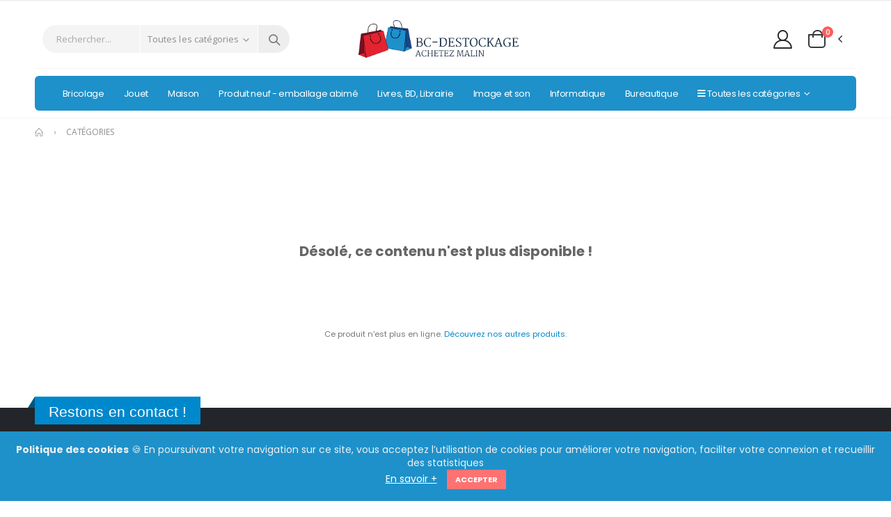

--- FILE ---
content_type: text/html
request_url: https://www.bc-destockage.com/product/star-filcas-rouleau-polyraphia-vert-mousse-taille-unique/51/
body_size: 18513
content:


<!DOCTYPE html>
<html lang="fr">
<head>
<meta charset="UTF-8">
<meta http-equiv="X-UA-Compatible" content="IE=edge">
<meta name="viewport" content="width=device-width, initial-scale=1, shrink-to-fit=no">

<!-- SEO Meta Tags -->
<title> -  | BC-Destockage</title>
<meta name="description" content=" ✓ Ref:  ✓ Prix: 0,00€ ✓ Sur commande">
<meta name="author" content="Coxgarden - Valery Longour">
<link rel="canonical" href="https://www.bc-destockage.com/product.asp?id=51">

<!-- Open Graph / Facebook -->
<meta property="og:type" content="product">
<meta property="og:site_name" content="BC-Destockage">
<meta property="og:url" content="https://www.bc-destockage.com/product.asp?id=51">
<meta property="og:title" content="">
<meta property="og:description" content="">
<meta property="og:image" content="">
<meta property="og:locale" content="fr_FR">
<meta property="product:price:amount" content="0,00">
<meta property="product:price:currency" content="EUR">

<!-- Twitter Card -->
<meta name="twitter:card" content="product">
<meta name="twitter:title" content="">
<meta name="twitter:description" content="">
<meta name="twitter:image" content="">
<meta name="twitter:label1" content="Prix">
<meta name="twitter:data1" content="0,00€">
<meta name="twitter:label2" content="Disponibilité">
<meta name="twitter:data2" content="Sur commande">

<!-- Favicon -->
<link rel="icon" type="image/x-icon" href="/images/icons/favicon.png">

<!-- Fonts -->
<script>
WebFontConfig = {
    google: { families: [ 'Open+Sans:300,400,600,700,800,900', 'Poppins:300,400,500,600,700' ] }
};
( function ( d ) {
    var wf = d.createElement( 'script' ), s = d.scripts[ 0 ];
    wf.src = '/js/webfont.js';
    wf.async = true;
    s.parentNode.insertBefore( wf, s );
} )( document );
</script>

<!-- Styles -->
<link rel="stylesheet" href="/css/bootstrap.min.css">
<link rel="stylesheet" href="/css/style.min.css">
<link rel="stylesheet" href="/css/custom.css">
<link rel="stylesheet" href="/css/product.css">
<link rel="stylesheet" type="text/css" href="/vendor/fontawesome-free/css/all.min.css">
<link rel="stylesheet" type="text/css" href="/vendor/simple-line-icons/css/simple-line-icons.min.css">

<!-- Structured Data (JSON-LD) -->
<!-- Google tag (gtag.js) -->
<script async src="https://www.googletagmanager.com/gtag/js?id=G-SJVTWMKBCM">
</script>
<script>
    window.dataLayer = window.dataLayer || [];
    function gtag(){dataLayer.push(arguments);}
    gtag('js', new Date());

    gtag('config', 'G-SJVTWMKBCM');
</script>

</head>

<body itemscope itemtype="https://schema.org/WebPage">
<div class="page-wrapper">
  <header class="header">
  

<div class="header-middle sticky-header">
 <div class="container">
  
  <div class="header-left w-lg-max ml-auto ml-lg-0">
   <div class="header-icon header-search header-search-inline header-search-category"> <a href="#" class="search-toggle" role="button"> <i class="icon-magnifier"></i> </a>
    <form action="/search.asp" method="post" id="searchform" name="searchform">
     <div class="header-search-wrapper">
      <input type="search" class="form-control" name="searchterm" id="searchterm" placeholder="Rechercher..." required minlength="2">
      <div class="select-custom body-text">
       <select id="searchcat" name="searchcat">
        <option value="0">Toutes les catégories</option>
        
        <option value="176">Animalerie</option>
        
        <option value="47">Articles fumeur</option>
        
        <option value="164">Auto - Moto</option>
        
        <option value="179">Bagage</option>
        
        <option value="50">Beaux-arts et loisir creatif</option>
        
        <option value="90">Bebe - Enfant</option>
        
        <option value="1">Bricolage</option>
        
        <option value="7">Bureautique</option>
        
        <option value="515">Informatique</option>
        
        <option value="29">Jardin</option>
        
        <option value="17">Maison</option>
        
        <option value="577">Produit neuf - emballage abimé</option>
        
        <option value="353">Sport et loisir</option>
        
        <option value="32">Voyage</option>
        
       </select>
      </div>
      <!-- End .select-custom -->
      <button class="btn icon-magnifier p-0" type="submit"></button>
     </div>
     <!-- End .header-search-wrapper -->
    </form>
   </div>
   <!-- End .header-search --> 
  </div>
  <!-- End .header-left -->
  
  <div class="header-center order-first order-lg-0 ml-0 ml-lg-auto">
   <button class="mobile-menu-toggler" type="button"> <i class="fas fa-bars"></i> </button>
   <a href="/" class="logo"> <img src="/images/logo.png" alt="Logo BC-Déstockage" width="250"> </a> </div>
  <!-- End .header-center -->
  
  <div class="header-right w-lg-max ml-0 ml-lg-auto">
   <div class="header-contact d-none d-lg-flex align-items-center ml-auto mr-4"> &nbsp; </div>
   <!-- End .header-contact --> 
   
   <a href="javascript:void(0)" class="header-icon login-link pl-1"> <i class="icon-user-2"></i> </a> <!--<a href="#" class="header-icon btn-wishlist pl-1 pr-2"> <i class="icon-wishlist-2"></i> </a>-->
   

<div class="dropdown cart-dropdown"> <a href="#" title="Cart" class="dropdown-toggle dropdown-arrow cart-toggle" role="button" data-toggle="dropdown" aria-haspopup="true" aria-expanded="false" data-display="static"> <i class="minicart-icon"></i> <span class="cart-count badge-circle">0</span> </a>
 <div class="cart-overlay"></div>
 <div class="dropdown-menu mobile-cart"> <a href="#" title="Fermer (Esc)" class="btn-close">×</a>
  <div class="dropdownmenu-wrapper custom-scrollbar">
   <div class="dropdown-cart-header">Panier</div>
   <!-- End .dropdown-cart-header -->
   
   <div class="dropdown-cart-products">
    <h6>Votre panier est vide</h6>
   </div>
   <!-- End .cart-product -->
   
   <div class="dropdown-cart-total"> <span>SOUS-TOTAL :</span> <span class="cart-total-price float-right">0,00&nbsp;€</%></span> </div>
   <!-- End .dropdown-cart-total -->
   <div class="dropdown-cart-action">
    
    </div>
   <!-- End .dropdown-cart-total --> 
  </div>
  <!-- End .dropdownmenu-wrapper --> 
 </div>
 <!-- End .dropdown-menu --> 
</div>
<!-- End .dropdown --> 
   
  </div>
  <!-- End .header-right --> 
 </div>
 <!-- End .container --> 
</div>
<!-- End .header-middle -->
<div class="header-bottom sticky-header d-lg-block d-none">
 <div class="container">
  <ul class="menu">
   <li><a href="/categories/bricolage/1/"><nobr>Bricolage</nobr></a></li>
<li><a href="/categories/jouet/147/"><nobr>Jouet</nobr></a></li>
<li><a href="/categories/maison/17/"><nobr>Maison</nobr></a></li>
<li><a href="/categories/produit-neuf-emballage-abime/577/"><nobr>Produit neuf - emballage abimé</nobr></a></li>
<li><a href="/categories/livres-bd-librairie/23/"><nobr>Livres, BD, Librairie</nobr></a></li>
<li><a href="/categories/image-et-son/62/"><nobr>Image et son</nobr></a></li>
<li><a href="/categories/informatique/515/"><nobr>Informatique</nobr></a></li>
<li><a href="/categories/bureautique/7/"><nobr>Bureautique</nobr></a></li>

   <li><a href="/categories.asp" class="sf-with-ul"><nobr><i class="fas fa-bars"></i> Toutes les catégories</nobr></a>
     <div class="megamenu megamenu-2cols" style="display: none;">
     <div class="row">
      <div class="col-lg-6"> <!--<a href="#" class="nolink">VARIATION 1</a>-->
       <ul class="submenu">
        <li><a href="/categories/animalerie/176/"><nobr>Animalerie</nobr></a></li>
<li><a href="/categories/auto-moto/164/"><nobr>Auto - Moto</nobr></a></li>
<li><a href="/categories/beaux-arts-et-loisir-creatif/50/"><nobr>Beaux-arts et loisir creatif</nobr></a></li>
<li><a href="/categories/bebe-enfant/90/"><nobr>Bebe - Enfant</nobr></a></li>
<li><a href="/categories/bricolage/1/"><nobr>Bricolage</nobr></a></li>
<li><a href="/categories/bureautique/7/"><nobr>Bureautique</nobr></a></li>
<li><a href="/categories/camping/136/"><nobr>Camping</nobr></a></li>
<li><a href="/categories/droguerie-mercerie/188/"><nobr>Droguerie - Mercerie</nobr></a></li>
<li><a href="/categories/electromenager/10/"><nobr>Electromenager</nobr></a></li>
<li><a href="/categories/image-et-son/62/"><nobr>Image et son</nobr></a></li>
<li><a href="/categories/informatique/515/"><nobr>Informatique</nobr></a></li>
<li><a href="/categories/jardin/29/"><nobr>Jardin</nobr></a></li>
<li><a href="/categories/jeux-coquins/327/"><nobr>Jeux coquins</nobr></a></li>
<li><a href="/categories/jouet/147/"><nobr>Jouet</nobr></a></li>

       </ul>
      </div>
      <div class="col-lg-6"> <!--<a href="#" class="nolink">VARIATION 2</a>-->
       <ul class="submenu">
        <li><a href="/categories/livres-bd-librairie/23/"><nobr>Livres, BD, Librairie</nobr></a></li>
<li><a href="/categories/maison/17/"><nobr>Maison</nobr></a></li>
<li><a href="/categories/sport-et-loisir/353/"><nobr>Sport et loisir</nobr></a></li>

       </ul>
      </div>
     </div>
    </div>
   </li>
             
  </ul>
 </div>
</div>

 </header>
 <!-- End .header -->

 <main class="main" role="main">

  

  <div class="container">

   <!-- Breadcrumb Navigation -->
   <nav aria-label="breadcrumb" class="breadcrumb-nav" role="navigation">
    <ol class="breadcrumb" itemscope itemtype="https://schema.org/BreadcrumbList">
     <li class="breadcrumb-item" itemprop="itemListElement" itemscope itemtype="https://schema.org/ListItem">
      <a href="/" itemprop="item"><i class="icon-home"></i><!--<span itemprop="name"> Accueil</span>--></a>
      <meta itemprop="position" content="1">
     </li>
     <li class="breadcrumb-item" itemprop="itemListElement" itemscope itemtype="https://schema.org/ListItem">
      <a href="/categories.asp" itemprop="item"><span itemprop="name">Catégories</span></a>
      <meta itemprop="position" content="2">
     </li>
     
    </ol>
   </nav>

   
   <!-- Contenu non disponible -->
   <article class="product-not-found">
    <header>
     <h1 class="mt-8 mb-10 text-center">Désolé, ce contenu n'est plus disponible !</h1>
    </header>
    <p class="text-center">Ce produit n'est plus en ligne. <a href="/categories.asp">Découvrez nos autres produits</a>.</p>
   </article>
   

   <aside class="product-widgets-container row pb-2" aria-label="Suggestions de produits">
    
   </aside>

  </div>
 </main>

 

<footer class="footer position-relative">
 <div class="footer-middle mt-5" style="margin-top: 0rem !important;">
  <div class="container position-static">
   <div class="footer-ribbon">Restons en contact !</div>
   <div class="row">
    <div class="col-lg-3 col-sm-6 pb-2 pb-sm-0">
     <div class="widget">
      <img src="/images/logo-black.png" alt="Logo" class="logo-footer" width="191" height="45">
      <p>&nbsp;</p>
      <ul class="contact-info m-b-4">
       <li> <span class="contact-info-label">Adresse :</span>Groupe MBC AND CO<br>1 impasse du marais<br>61230 Saint Evroult de Montfort </li>
       <li> <span class="contact-info-label">Email :</span> <a href="/contact.asp">contact@bc-destockage.com</a> </li>
      </ul>
      </div>
      
    </div>
    <!-- End .col-lg-3 -->
    
    <div class="col-lg-3 col-sm-6 pb-4 pb-sm-0">
     <div class="widget mb-2">
      <h4 class="widget-title mb-1 pb-1">Services</h4>
      <ul class="links">
       <li><a href="/customer-comment.asp">Avis clients</a></li><li><a href="/mentions-legales/">Mentions légales</a></li><li><a href="/conditions-generales-de-vente/">CGV</a></li><li><a href="/contact/">Contact</a></li>
      </ul>
            
     </div>
      
    </div>
    <!-- End .col-lg-3 -->
    
    <div class="col-lg-6 col-sm-6 pb-0">
     <div class="widget mb-1 mb-sm-3">
      <h4 class="widget-title">Nos catégories</h4>
      <div class="tagcloud"> <a href="/categories/animalerie/176/">Animalerie</a><a href="/categories/auto-moto/164/">Auto - Moto</a><a href="/categories/beaux-arts-et-loisir-creatif/50/">Beaux-arts et loisir creatif</a><a href="/categories/bebe-enfant/90/">Bebe - Enfant</a><a href="/categories/bricolage/1/">Bricolage</a><a href="/categories/bureautique/7/">Bureautique</a><a href="/categories/camping/136/">Camping</a><a href="/categories/droguerie-mercerie/188/">Droguerie - Mercerie</a><a href="/categories/electromenager/10/">Electromenager</a><a href="/categories/image-et-son/62/">Image et son</a><a href="/categories/informatique/515/">Informatique</a><a href="/categories/jardin/29/">Jardin</a><a href="/categories/jeux-coquins/327/">Jeux coquins</a><a href="/categories/jouet/147/">Jouet</a><a href="/categories/livres-bd-librairie/23/">Livres, BD, Librairie</a><a href="/categories/maison/17/">Maison</a><a href="/categories/sport-et-loisir/353/">Sport et loisir</a> </div>
     </div>
      
    </div>
    <!-- End .col-lg-3 --> 
   </div>
    
  </div>
   
 </div>
 <!-- End .footer-middle -->
 
 <div class="container">
  <div class="footer-bottom d-sm-flex align-items-center">
   <div class="footer-left"> <span class="footer-copyright">© BC DESTOCKAGE 2019-2026. Tous droits réservés</span> </div>
   <div class="footer-right ml-auto mt-1 mt-sm-0">
    <div class="payment-icons"> <span class="payment-icon visa" style="background-image: url(/images/payments/payment-lcl.svg)"> </span> <span class="payment-icon visa" style="background-image: url(/images/payments/payment-cb.svg)"> </span> <span class="payment-icon visa" style="background-image: url(/images/payments/payment-visa.svg)"></span> <span class="payment-icon visa" style="background-image: url(/images/payments/payment-mastercard.svg)"></span><span class="payment-icon paypal" style="background-image: url(/images/payments/payment-paypal.svg)"></span> </div>
   </div>
  </div>
 </div>
 <!-- End .footer-bottom --> 
</footer>
 <!-- End .footer -->
<!-- START Bootstrap-Cookie-Alert -->
<div class="alert text-center cookiealert" role="alert"> <b>Politique des cookies</b> &#x1F36A; En poursuivant votre navigation sur ce site, vous acceptez l’utilisation de cookies pour améliorer votre navigation, faciliter votre connexion et recueillir des statistiques <br><a href="https://www.cnil.fr/fr/cookies-et-autres-traceurs" target="_blank">En savoir +</a>
	<button type="button" class="btn btn-secondary btn-sm acceptcookies"> Accepter </button>
</div>
<!-- END Bootstrap-Cookie-Alert -->

</div>

<!-- Loading overlay -->
<div class="loading-overlay" role="status" aria-live="polite" aria-label="Chargement en cours">
 <div class="bounce-loader">
  <div class="bounce1"></div>
  <div class="bounce2"></div>
  <div class="bounce3"></div>
 </div>
</div>


<div class="mobile-menu-overlay"></div>
<!-- End .mobil-menu-overlay -->

<div class="mobile-menu-container">
 <div class="mobile-menu-wrapper"> <span class="mobile-menu-close"> <i class="fa fa-times"></i> </span>
  <nav class="mobile-nav">
   <ul class="mobile-menu">
    <li> <a href="/">Accueil</a> </li>
    <li> <a href="/categories.asp">Catégories</a>
     <ul>
      <li><a href="/categories/animalerie/176/">Animalerie</a></li><li><a href="/categories/auto-moto/164/">Auto - Moto</a></li><li><a href="/categories/beaux-arts-et-loisir-creatif/50/">Beaux-arts et loisir creatif</a></li><li><a href="/categories/bebe-enfant/90/">Bebe - Enfant</a></li><li><a href="/categories/bricolage/1/">Bricolage</a></li><li><a href="/categories/bureautique/7/">Bureautique</a></li><li><a href="/categories/camping/136/">Camping</a></li><li><a href="/categories/droguerie-mercerie/188/">Droguerie - Mercerie</a></li><li><a href="/categories/electromenager/10/">Electromenager</a></li><li><a href="/categories/image-et-son/62/">Image et son</a></li><li><a href="/categories/informatique/515/">Informatique</a></li><li><a href="/categories/jardin/29/">Jardin</a></li><li><a href="/categories/jeux-coquins/327/">Jeux coquins</a></li><li><a href="/categories/jouet/147/">Jouet</a></li><li><a href="/categories/livres-bd-librairie/23/">Livres, BD, Librairie</a></li><li><a href="/categories/maison/17/">Maison</a></li><li><a href="/categories/sport-et-loisir/353/">Sport et loisir</a></li>
     </ul>
    </li>
   </ul>
   <ul class="mobile-menu mt-2 mb-2">
    <li> <a href="/panier/">Panier</a> </li>
   </ul>
   <ul class="mobile-menu mt-2 mb-2">
   
   <li> <a href="javascript:void(0)" class="login-link">Se connecter</a> </li>
   
   </ul>
   <ul class="mobile-menu mt-2 mb-2">
   <li><a href="/customer-comment.asp">Avis clients</a></li><li><a href="/mentions-legales/">Mentions légales</a></li><li><a href="/conditions-generales-de-vente/">CGV</a></li><li><a href="/contact/">Contact</a></li>
   </ul>    
  </nav>
  <!-- End .mobile-nav -->
  
  <form class="search-wrapper mb-2" action="/search.asp">
   <input type="text" class="form-control mb-0" name="searchterm" placeholder="Rechercher..." required />
   <button class="btn icon-search text-white bg-transparent p-0" type="submit"></button>
  </form>
  <div class="social-icons"> <a href="#" class="social-icon social-facebook icon-facebook" target="_blank"> </a> </div>
 </div>
 <!-- End .mobile-menu-wrapper --> 
</div>
<!-- End .mobile-menu-container -->

<div class="sticky-navbar">
 <div class="sticky-info"> <a href="/"> <i class="icon-home"></i>Accueil </a> </div>
 <div class="sticky-info"> <a href="/categories.asp" class=""> <i class="icon-bars"></i>Catégories </a> </div>
 <div class="sticky-info"> <a href="wishlist.asp" class=""> <i class="icon-wishlist-2"></i>Favoris </a> </div>
 
   
   <div class="sticky-info"> <a href="javascript:void(0)" class="login-link"> <i class="icon-user-2"></i>Se connecter</a> </div>
   
 
 <div class="sticky-info"> <a href="/panier/" class=""> <i class="icon-shopping-cart position-relative"> <span class="cart-count badge-circle">0</span> </i>Panier </a> </div>
</div>

<a id="scroll-top" href="#top" title="Retour en haut" role="button" aria-label="Retour en haut de la page">
 <i class="icon-angle-up" aria-hidden="true"></i>
</a>

<!-- Scripts -->
<script src="/js/jquery.min.js"></script>
<script src="/js/bootstrap.bundle.min.js"></script>
<script src="/js/plugins.min.js"></script>
<script src="/js/nouislider.min.js"></script>
<script src="/js/main.js"></script>
<script src="/js/custom.js"></script>



</body>
</html>


--- FILE ---
content_type: text/css
request_url: https://www.bc-destockage.com/css/style.min.css
body_size: 257660
content:
@charset "UTF-8";
.ls-10 {
 letter-spacing: 0.01em !important
}
.ls-0 {
 letter-spacing: 0 !important
}
.ls-n-10 {
 letter-spacing: -0.01em !important
}
.ls-n-15 {
 letter-spacing: -0.015em !important
}
.ls-n-20 {
 letter-spacing: -0.02em !important
}
.ls-n-25 {
 letter-spacing: -0.025em !important
}
.bg-light {
 background-color: #ffffff !important
}
.bg-gray {
 background-color: #F4F4F4 !important
}
.bg-primary {
 background-color: #08C !important
}
.bg-secondary {
 background-color: #ff7272 !important
}
.text-dark {
 color: #222529 !important
}
.text-primary {
 color: #08C !important
}
.text-secondary {
 color: #ff7272 !important
}
.text-body {
 color: #777 !important
}
.font1 {
 font-family: "Open Sans", sans-serif !important
}
.font2 {
 font-family: Poppins, sans-serif !important
}
.font3 {
 font-family: "Segoe Script", "Savoye LET" !important
}
.font4 {
 font-family: Oswald, sans-serif !important
}
@media (min-width:992px) {
 .d-lg-none {
  display: none !important
 }
 .d-lg-block {
  display: block !important
 }
 .w-lg-max {
  flex: 1;
  -ms-flex: 1;
  max-width: 100%
 }
}
@media (max-width:767px) {
 .w-md-100 {
  width: 100% !important
 }
 .w-md-50 {
  width: 50% !important
 }
}
@media (max-width:575px) {
 .w-sm-100 {
  width: 100% !important
 }
 .w-sm-50 {
  width: 50% !important
 }
}
@media (max-width:479px) {
 .w-xs-100 {
  width: 100% !important
 }
}
@media (max-width:400px) {
 .w-xxs-100 {
  width: 100% !important
 }
}
.round-images img {
 border-radius: 50% !important
}
.box-shadow-none {
 box-shadow: none !important
}
.text-transform-none {
 text-transform: none
}
.mt-1 {
 margin-top: 1rem !important
}
.mt-2 {
 margin-top: 2rem !important
}
.mt-3 {
 margin-top: 3rem !important
}
.mt-4 {
 margin-top: 4rem !important
}
.mt-5 {
 margin-top: 5rem !important
}
.mt-6 {
 margin-top: 6rem !important
}
.mt-7 {
 margin-top: 7rem !important
}
.mt-8 {
 margin-top: 8rem !important
}
.mt-9 {
 margin-top: 9rem !important
}
.mt-10 {
 margin-top: 10rem !important
}
.mb-1 {
 margin-bottom: 1rem !important
}
.mb-2 {
 margin-bottom: 2rem !important
}
.mb-3 {
 margin-bottom: 3rem !important
}
.mb-4 {
 margin-bottom: 4rem !important
}
.mb-5 {
 margin-bottom: 5rem !important
}
.mb-6 {
 margin-bottom: 6rem !important
}
.mb-7 {
 margin-bottom: 7rem !important
}
.mb-8 {
 margin-bottom: 8rem !important
}
.mb-9 {
 margin-bottom: 9rem !important
}
.mb-10 {
 margin-bottom: 10rem !important
}
@media (min-width:576px) {
 .mt-sm-0 {
  margin-top: 0rem !important
 }
 .mt-sm-1 {
  margin-top: 1rem !important
 }
 .mt-sm-2 {
  margin-top: 2rem !important
 }
 .mt-sm-3 {
  margin-top: 3rem !important
 }
 .mt-sm-4 {
  margin-top: 4rem !important
 }
 .mt-sm-5 {
  margin-top: 5rem !important
 }
 .mt-sm-6 {
  margin-top: 6rem !important
 }
 .mt-sm-7 {
  margin-top: 7rem !important
 }
 .mt-sm-8 {
  margin-top: 8rem !important
 }
 .mt-sm-9 {
  margin-top: 9rem !important
 }
 .mt-sm-10 {
  margin-top: 10rem !important
 }
 .mb-sm-0 {
  margin-bottom: 0rem !important
 }
 .mb-sm-1 {
  margin-bottom: 1rem !important
 }
 .mb-sm-2 {
  margin-bottom: 2rem !important
 }
 .mb-sm-3 {
  margin-bottom: 3rem !important
 }
 .mb-sm-4 {
  margin-bottom: 4rem !important
 }
 .mb-sm-5 {
  margin-bottom: 5rem !important
 }
 .mb-sm-6 {
  margin-bottom: 6rem !important
 }
 .mb-sm-7 {
  margin-bottom: 7rem !important
 }
 .mb-sm-8 {
  margin-bottom: 8rem !important
 }
 .mb-sm-9 {
  margin-bottom: 9rem !important
 }
 .mb-sm-10 {
  margin-bottom: 10rem !important
 }
}
@media (min-width:768px) {
 .mt-md-0 {
  margin-top: 0rem !important
 }
 .mt-md-1 {
  margin-top: 1rem !important
 }
 .mt-md-2 {
  margin-top: 2rem !important
 }
 .mt-md-3 {
  margin-top: 3rem !important
 }
 .mt-md-4 {
  margin-top: 4rem !important
 }
 .mt-md-5 {
  margin-top: 5rem !important
 }
 .mt-md-6 {
  margin-top: 6rem !important
 }
 .mt-md-7 {
  margin-top: 7rem !important
 }
 .mt-md-8 {
  margin-top: 8rem !important
 }
 .mt-md-9 {
  margin-top: 9rem !important
 }
 .mt-md-10 {
  margin-top: 10rem !important
 }
 .mb-md-0 {
  margin-bottom: 0rem !important
 }
 .mb-md-1 {
  margin-bottom: 1rem !important
 }
 .mb-md-2 {
  margin-bottom: 2rem !important
 }
 .mb-md-3 {
  margin-bottom: 3rem !important
 }
 .mb-md-4 {
  margin-bottom: 4rem !important
 }
 .mb-md-5 {
  margin-bottom: 5rem !important
 }
 .mb-md-6 {
  margin-bottom: 6rem !important
 }
 .mb-md-7 {
  margin-bottom: 7rem !important
 }
 .mb-md-8 {
  margin-bottom: 8rem !important
 }
 .mb-md-9 {
  margin-bottom: 9rem !important
 }
 .mb-md-10 {
  margin-bottom: 10rem !important
 }
}
@media (min-width:992px) {
 .mt-lg-0 {
  margin-top: 0rem !important
 }
 .mt-lg-1 {
  margin-top: 1rem !important
 }
 .mt-lg-2 {
  margin-top: 2rem !important
 }
 .mt-lg-3 {
  margin-top: 3rem !important
 }
 .mt-lg-4 {
  margin-top: 4rem !important
 }
 .mt-lg-5 {
  margin-top: 5rem !important
 }
 .mt-lg-6 {
  margin-top: 6rem !important
 }
 .mt-lg-7 {
  margin-top: 7rem !important
 }
 .mt-lg-8 {
  margin-top: 8rem !important
 }
 .mt-lg-9 {
  margin-top: 9rem !important
 }
 .mt-lg-10 {
  margin-top: 10rem !important
 }
 .mb-lg-0 {
  margin-bottom: 0rem !important
 }
 .mb-lg-1 {
  margin-bottom: 1rem !important
 }
 .mb-lg-2 {
  margin-bottom: 2rem !important
 }
 .mb-lg-3 {
  margin-bottom: 3rem !important
 }
 .mb-lg-4 {
  margin-bottom: 4rem !important
 }
 .mb-lg-5 {
  margin-bottom: 5rem !important
 }
 .mb-lg-6 {
  margin-bottom: 6rem !important
 }
 .mb-lg-7 {
  margin-bottom: 7rem !important
 }
 .mb-lg-8 {
  margin-bottom: 8rem !important
 }
 .mb-lg-9 {
  margin-bottom: 9rem !important
 }
 .mb-lg-10 {
  margin-bottom: 10rem !important
 }
}
@media (min-width:1200px) {
 .mt-xl-0 {
  margin-top: 0rem !important
 }
 .mt-xl-1 {
  margin-top: 1rem !important
 }
 .mt-xl-2 {
  margin-top: 2rem !important
 }
 .mt-xl-3 {
  margin-top: 3rem !important
 }
 .mt-xl-4 {
  margin-top: 4rem !important
 }
 .mt-xl-5 {
  margin-top: 5rem !important
 }
 .mt-xl-6 {
  margin-top: 6rem !important
 }
 .mt-xl-7 {
  margin-top: 7rem !important
 }
 .mt-xl-8 {
  margin-top: 8rem !important
 }
 .mt-xl-9 {
  margin-top: 9rem !important
 }
 .mt-xl-10 {
  margin-top: 10rem !important
 }
 .mb-xl-0 {
  margin-bottom: 0rem !important
 }
 .mb-xl-1 {
  margin-bottom: 1rem !important
 }
 .mb-xl-2 {
  margin-bottom: 2rem !important
 }
 .mb-xl-3 {
  margin-bottom: 3rem !important
 }
 .mb-xl-4 {
  margin-bottom: 4rem !important
 }
 .mb-xl-5 {
  margin-bottom: 5rem !important
 }
 .mb-xl-6 {
  margin-bottom: 6rem !important
 }
 .mb-xl-7 {
  margin-bottom: 7rem !important
 }
 .mb-xl-8 {
  margin-bottom: 8rem !important
 }
 .mb-xl-9 {
  margin-bottom: 9rem !important
 }
 .mb-xl-10 {
  margin-bottom: 10rem !important
 }
}
@media (min-width:1600px) {
 .mt-xxl-0 {
  margin-top: 0rem !important
 }
 .mt-xxl-1 {
  margin-top: 1rem !important
 }
 .mt-xxl-2 {
  margin-top: 2rem !important
 }
 .mt-xxl-3 {
  margin-top: 3rem !important
 }
 .mt-xxl-4 {
  margin-top: 4rem !important
 }
 .mt-xxl-5 {
  margin-top: 5rem !important
 }
 .mt-xxl-6 {
  margin-top: 6rem !important
 }
 .mt-xxl-7 {
  margin-top: 7rem !important
 }
 .mt-xxl-8 {
  margin-top: 8rem !important
 }
 .mt-xxl-9 {
  margin-top: 9rem !important
 }
 .mt-xxl-10 {
  margin-top: 10rem !important
 }
 .mb-xxl-0 {
  margin-bottom: 0rem !important
 }
 .mb-xxl-1 {
  margin-bottom: 1rem !important
 }
 .mb-xxl-2 {
  margin-bottom: 2rem !important
 }
 .mb-xxl-3 {
  margin-bottom: 3rem !important
 }
 .mb-xxl-4 {
  margin-bottom: 4rem !important
 }
 .mb-xxl-5 {
  margin-bottom: 5rem !important
 }
 .mb-xxl-6 {
  margin-bottom: 6rem !important
 }
 .mb-xxl-7 {
  margin-bottom: 7rem !important
 }
 .mb-xxl-8 {
  margin-bottom: 8rem !important
 }
 .mb-xxl-9 {
  margin-bottom: 9rem !important
 }
 .mb-xxl-10 {
  margin-bottom: 10rem !important
 }
}
.m-b-1 {
 margin-bottom: 0.4rem !important
}
.m-b-2 {
 margin-bottom: 0.8rem !important
}
.m-b-3 {
 margin-bottom: 1.6rem !important
}
.m-b-4 {
 margin-bottom: 2.4rem !important
}
.m-b-5 {
 margin-bottom: 4.8rem !important
}
.owl-carousel {
 display: none;
 width: 100%;
 -webkit-tap-highlight-color: transparent;
 position: relative;
 z-index: 1
}
.owl-carousel .owl-stage {
 position: relative;
 -ms-touch-action: pan-Y;
 touch-action: manipulation;
 -moz-backface-visibility: hidden
}
.owl-carousel .owl-stage:after {
 content: ".";
 display: block;
 clear: both;
 visibility: hidden;
 line-height: 0;
 height: 0
}
.owl-carousel .owl-stage-outer {
 position: relative;
 overflow: hidden;
 -webkit-transform: translate3d(0px, 0px, 0px)
}
.owl-carousel .owl-item, .owl-carousel .owl-wrapper {
 -webkit-backface-visibility: hidden;
 -moz-backface-visibility: hidden;
 -ms-backface-visibility: hidden;
 -webkit-transform: translate3d(0, 0, 0);
 -ms-transform: translate3d(0, 0, 0)
}
.owl-carousel .owl-item {
 position: relative;
 min-height: 1px;
 float: left;
 -webkit-backface-visibility: hidden;
 -webkit-tap-highlight-color: transparent;
 -webkit-touch-callout: none
}
.owl-carousel .owl-item img {
 display: block;
 width: 100%
}
.owl-carousel .owl-dots.disabled, .owl-carousel .owl-nav.disabled {
 display: none
}
.owl-carousel .owl-dot, .owl-carousel .owl-nav .owl-next, .owl-carousel .owl-nav .owl-prev {
 cursor: pointer;
 -webkit-user-select: none;
 -khtml-user-select: none;
 -moz-user-select: none;
 -ms-user-select: none;
 user-select: none
}
.owl-carousel .owl-nav button.owl-next, .owl-carousel .owl-nav button.owl-prev, .owl-carousel button.owl-dot {
 background: none;
 color: inherit;
 border: 0;
 padding: 0 !important;
 font: inherit
}
.owl-carousel.owl-loaded {
 display: block
}
.owl-carousel.owl-loading {
 opacity: 0;
 display: block
}
.owl-carousel.owl-hidden {
 opacity: 0
}
.owl-carousel.owl-refresh .owl-item {
 visibility: hidden
}
.owl-carousel.owl-drag .owl-item {
 touch-action: pan-y;
 -webkit-user-select: none;
 -moz-user-select: none;
 -ms-user-select: none;
 user-select: none
}
.owl-carousel.owl-grab {
 cursor: move;
 cursor: grab
}
.owl-carousel.owl-rtl {
 direction: rtl
}
.owl-carousel.owl-rtl .owl-item {
 float: right
}
.no-js .owl-carousel {
 display: block
}
.owl-carousel .animated {
 animation-duration: 1000ms;
 animation-fill-mode: both
}
.owl-carousel .owl-animated-in {
 z-index: 0
}
.owl-carousel .owl-animated-out {
 z-index: 1
}
.owl-carousel .fadeOut {
 animation-name: fadeOut
}
@keyframes fadeOut {
 0% {
  opacity: 1
 }
 to {
  opacity: 0
 }
}
.owl-height {
 transition: height 500ms ease-in-out
}
.owl-carousel .owl-item {}
.owl-carousel .owl-item .owl-lazy {
 opacity: 0;
 transition: opacity 400ms ease
}
.owl-carousel .owl-item .owl-lazy:not([src]), .owl-carousel .owl-item .owl-lazy[src^=""] {
 max-height: 0
}
.owl-carousel .owl-item img.owl-lazy {
 transform-style: preserve-3d
}
.owl-carousel .owl-video-wrapper {
 position: relative;
 height: 100%;
 background: #000
}
.owl-carousel .owl-video-play-icon {
 position: absolute;
 height: 80px;
 width: 80px;
 left: 50%;
 top: 50%;
 margin-left: -40px;
 margin-top: -40px;
 background: url("../images/owl.video.play.png") no-repeat;
 cursor: pointer;
 z-index: 1;
 -webkit-backface-visibility: hidden;
 transition: transform 100ms ease
}
.owl-carousel .owl-video-play-icon:hover {
 transform: scale(1.3, 1.3)
}
.owl-carousel .owl-video-playing .owl-video-play-icon, .owl-carousel .owl-video-playing .owl-video-tn {
 display: none
}
.owl-carousel .owl-video-tn {
 opacity: 0;
 height: 100%;
 background-position: center center;
 background-repeat: no-repeat;
 background-size: contain;
 transition: opacity 400ms ease
}
.owl-carousel .owl-video-frame {
 position: relative;
 z-index: 1;
 height: 100%;
 width: 100%
}
.owl-theme .owl-nav {
 margin: 0;
 text-align: center;
 -webkit-tap-highlight-color: transparent;
 color: #222529;
 font-size: 3rem
}
.owl-theme .owl-nav [class*=owl-] {
 position: absolute;
 top: 50%;
 transform: translateY(-50%);
 color: #222529;
 margin: 0;
 font-size: 3rem;
 padding: 4px 7px;
 background: transparent;
 display: inline-block;
 cursor: pointer;
 border-radius: 3px
}
.owl-theme .owl-nav [class*=owl-] i:before {
 margin: 0;
 width: auto
}
.owl-theme .owl-nav [class*=owl-]:not(.disabled):hover {
 background: transparent;
 color: #222529;
 text-decoration: none
}
.owl-theme .owl-nav .owl-prev {
 left: 0
}
.owl-theme .owl-nav .owl-next {
 right: 0
}
.owl-theme .owl-nav .disabled {
 opacity: 0.5;
 cursor: default
}
.owl-theme .owl-nav.disabled + .owl-dots {
 margin-top: 2.5rem
}
.owl-theme .owl-dots {
 line-height: 1;
 text-align: center;
 -webkit-tap-highlight-color: transparent
}
.owl-theme .owl-dots .owl-dot {
 display: inline-block;
 zoom: 1;
 display: inline
}
.owl-theme .owl-dots .owl-dot span {
 position: relative;
 width: 15px;
 height: 15px;
 margin: 2px 2px;
 background: transparent;
 display: block;
 -webkit-backface-visibility: visible;
 transition: all 0.3s ease;
 border: 2px solid rgba(0, 0, 0, 0.4);
 border-radius: 50%
}
.owl-theme .owl-dots .owl-dot span:before {
 content: "";
 display: block;
 width: 0.7rem;
 height: 0.7rem;
 position: absolute;
 left: 50%;
 top: 50%;
 margin-top: -0.35rem;
 margin-left: -0.35rem;
 background-color: #08C;
 opacity: 0;
 visibility: hidden;
 transform: scale(0);
 transition: all 0.3s;
 border-radius: 50%
}
.owl-theme .owl-dots .owl-dot.active span, .owl-theme .owl-dots .owl-dot:hover span {
 border-color: #08C;
 background: transparent
}
.owl-theme .owl-dots .owl-dot.active span:before {
 opacity: 1;
 visibility: visible;
 transform: scale(1)
}
.owl-theme.owl-theme-light .owl-dots .owl-dot span {
 border-color: #fff;
 background: transparent
}
.owl-theme.owl-theme-light .owl-dots .owl-dot span:before {
 border-color: #fff
}
.owl-theme.owl-theme-light .owl-dots .owl-dot.active span, .owl-theme.owl-theme-light .owl-dots .owl-dot:hover span {
 border-color: #08C;
 background: transparent
}
.owl-theme.owl-theme-light .owl-dots .owl-dot.active span:before {
 border-color: #08C
}
.mfp-bg {
 top: 0;
 left: 0;
 width: 100%;
 height: 100%;
 z-index: 1042;
 overflow: hidden;
 position: fixed;
 background: #fff;
 opacity: 0.4
}
.mfp-wrap {
 top: 0;
 left: 0;
 width: 100%;
 height: 100%;
 z-index: 1043;
 position: fixed;
 outline: none !important;
 -webkit-backface-visibility: hidden
}
.mfp-container {
 text-align: center;
 position: fixed;
 width: 100%;
 height: 100%;
 left: 0;
 top: 0;
 padding: 0 8px;
 box-sizing: border-box;
 overflow-y: auto
}
.mfp-container:before {
 content: "";
 display: inline-block;
 height: 100%;
 vertical-align: middle
}
.mfp-align-top .mfp-container:before {
 display: none
}
.mfp-content {
 position: relative;
 display: inline-block;
 vertical-align: middle;
 margin: 0 auto;
 text-align: left;
 z-index: 1045
}
.mfp-ajax-holder .mfp-content, .mfp-inline-holder .mfp-content {
 width: 100%;
 cursor: auto
}
.mfp-ajax-cur {
 cursor: progress
}
.mfp-zoom-out-cur, .mfp-zoom-out-cur .mfp-image-holder .mfp-close {
 cursor: -moz-zoom-out;
 cursor: -webkit-zoom-out;
 cursor: zoom-out
}
.mfp-zoom {
 cursor: pointer;
 cursor: -webkit-zoom-in;
 cursor: -moz-zoom-in;
 cursor: zoom-in
}
.mfp-auto-cursor .mfp-content {
 cursor: auto
}
.mfp-arrow, .mfp-close, .mfp-counter, .mfp-preloader {
 -webkit-user-select: none;
 -moz-user-select: none;
 user-select: none
}
.mfp-loading.mfp-figure {
 display: none
}
.mfp-hide {
 display: none !important
}
.mfp-preloader {
 color: #CCC;
 position: absolute;
 top: 50%;
 width: auto;
 text-align: center;
 margin-top: -0.8em;
 left: 8px;
 right: 8px;
 z-index: 1044
}
.mfp-preloader a {
 color: #CCC
}
.mfp-preloader a:hover {
 color: #FFF
}
.mfp-s-ready .mfp-preloader {
 display: none
}
.mfp-s-error .mfp-content {
 display: none
}
button.mfp-arrow, button.mfp-close {
 overflow: visible;
 cursor: pointer;
 background: transparent;
 border: 0;
 -webkit-appearance: none;
 display: block;
 outline: none;
 padding: 0;
 z-index: 1046;
 box-shadow: none;
 touch-action: manipulation
}
button::-moz-focus-inner {
 padding: 0;
 border: 0
}
.mfp-close {
 width: 44px;
 height: 44px;
 line-height: 44px;
 position: absolute;
 top: 0;
 right: 0;
 text-decoration: none;
 text-align: center;
 opacity: 0.65;
 padding: 0 0 18px 10px;
 color: #FFF;
 font-style: normal;
 font-size: 28px;
 font-family: Arial, Baskerville, monospace
}
.mfp-close:focus, .mfp-close:hover {
 opacity: 1
}
.mfp-close:active {
 top: 1px
}
.mfp-close-btn-in .mfp-close {
 color: #333
}
.mfp-iframe-holder .mfp-close, .mfp-image-holder .mfp-close {
 color: #FFF;
 right: -6px;
 text-align: right;
 padding-right: 6px;
 width: 100%
}
.mfp-counter {
 position: absolute;
 top: 0;
 right: 0;
 color: #CCC;
 font-size: 12px;
 line-height: 18px;
 white-space: nowrap
}
.mfp-arrow {
 position: absolute;
 opacity: 0.65;
 margin: 0;
 top: 50%;
 margin-top: -55px;
 padding: 0;
 width: 90px;
 height: 110px;
 -webkit-tap-highlight-color: rgba(0, 0, 0, 0)
}
.mfp-arrow:active {
 margin-top: -54px
}
.mfp-arrow:focus, .mfp-arrow:hover {
 opacity: 1
}
.mfp-arrow:after, .mfp-arrow:before {
 content: "";
 display: block;
 width: 0;
 height: 0;
 position: absolute;
 left: 0;
 top: 0;
 margin-top: 35px;
 margin-left: 35px;
 border: medium inset transparent
}
.mfp-arrow:after {
 border-top-width: 13px;
 border-bottom-width: 13px;
 top: 8px
}
.mfp-arrow:before {
 border-top-width: 21px;
 border-bottom-width: 21px;
 opacity: 0.7
}
.mfp-arrow-left {
 left: 0
}
.mfp-arrow-left:after {
 border-right: 17px solid #FFF;
 margin-left: 31px
}
.mfp-arrow-left:before {
 margin-left: 25px;
 border-right: 27px solid #3F3F3F
}
.mfp-arrow-right {
 right: 0
}
.mfp-arrow-right:after {
 border-left: 17px solid #FFF;
 margin-left: 39px
}
.mfp-arrow-right:before {
 border-left: 27px solid #3F3F3F
}
.mfp-iframe-holder {
 padding-top: 40px;
 padding-bottom: 40px
}
.mfp-iframe-holder .mfp-content {
 line-height: 0;
 width: 100%;
 max-width: 900px
}
.mfp-iframe-holder .mfp-close {
 top: -40px
}
.mfp-iframe-scaler {
 width: 100%;
 height: 0;
 overflow: hidden;
 padding-top: 56.25%
}
.mfp-iframe-scaler iframe {
 display: block;
 position: absolute;
 top: 0;
 left: 0;
 width: 100%;
 height: 100%;
 background: #000;
 box-shadow: 0 0 8px rgba(0, 0, 0, 0.6)
}
img.mfp-img {
 width: auto;
 max-width: 100%;
 height: auto;
 display: block;
 line-height: 0;
 box-sizing: border-box;
 padding: 40px 0 40px;
 margin: 0 auto
}
.mfp-figure {
 line-height: 0
}
.mfp-figure:after {
 content: "";
 position: absolute;
 left: 0;
 top: 40px;
 bottom: 40px;
 display: block;
 right: 0;
 width: auto;
 height: auto;
 z-index: -1;
 box-shadow: 0 0 8px rgba(0, 0, 0, 0.6);
 background: #444
}
.mfp-figure small {
 color: #BDBDBD;
 display: block;
 font-size: 12px;
 line-height: 14px
}
.mfp-figure figure {
 margin: 0
}
.mfp-bottom-bar {
 margin-top: -36px;
 position: absolute;
 top: 100%;
 left: 0;
 width: 100%;
 cursor: auto
}
.mfp-title {
 text-align: left;
 line-height: 18px;
 color: #F3F3F3;
 word-wrap: break-word;
 padding-right: 36px
}
.mfp-image-holder .mfp-content {
 max-width: 100%
}
.mfp-gallery .mfp-image-holder .mfp-figure {
 cursor: pointer
}
@media (max-width:900px) {
 .mfp-arrow {
  -webkit-transform: scale(0.75);
  transform: scale(0.75)
 }
 .mfp-arrow-left {
  -webkit-transform-origin: 0;
  transform-origin: 0
 }
 .mfp-arrow-right {
  -webkit-transform-origin: 100%;
  transform-origin: 100%
 }
 .mfp-container {
  padding-left: 6px;
  padding-right: 6px
 }
}
.bootstrap-touchspin .input-group-btn-vertical {
 position: absolute;
 right: 0;
 height: 100%;
 z-index: 11
}
.bootstrap-touchspin.input-group {
 max-width: 68px;
 padding-right: 20px;
 margin-bottom: 0
}
.bootstrap-touchspin .form-control {
 text-align: center;
 margin-bottom: 0;
 height: 4.2rem;
 max-width: 46px;
 padding: 1.1rem 1rem
}
.bootstrap-touchspin .form-control:not(:focus) {
 border-color: #ccc
}
.bootstrap-touchspin .input-group-btn-vertical > .btn {
 position: absolute;
 right: 0;
 height: 2rem;
 padding: 0;
 width: 2rem;
 text-align: center;
 font-size: 1.2rem
}
.bootstrap-touchspin .input-group-btn-vertical > .btn:before {
 position: relative;
 margin: 0;
 width: auto;
 line-height: 1;
 top: -0.1rem;
 margin-right: -0.2rem
}
.bootstrap-touchspin .input-group-btn-vertical .bootstrap-touchspin-up {
 border-radius: 0;
 top: 0
}
.bootstrap-touchspin .input-group-btn-vertical .bootstrap-touchspin-down {
 border-radius: 0;
 bottom: 0
}
/*! nouislider - 11.1.0 - 2018-04-02 11:18:13 */ .noUi-target, .noUi-target * {
 -webkit-touch-callout: none;
 -webkit-tap-highlight-color: rgba(0, 0, 0, 0);
 -webkit-user-select: none;
 -ms-touch-action: none;
 touch-action: none;
 -ms-user-select: none;
 -moz-user-select: none;
 user-select: none;
 -moz-box-sizing: border-box;
 box-sizing: border-box
}
.noUi-target {
 position: relative;
 direction: ltr
}
.noUi-base, .noUi-connects {
 width: 100%;
 height: 100%;
 position: relative;
 z-index: 1
}
.noUi-connects {
 overflow: hidden;
 z-index: 0
}
.noUi-connect, .noUi-origin {
 will-change: transform;
 position: absolute;
 z-index: 1;
 top: 0;
 left: 0;
 height: 100%;
 width: 100%;
 -ms-transform-origin: 0 0;
 -webkit-transform-origin: 0 0;
 transform-origin: 0 0
}
html:not([dir=rtl]) .noUi-horizontal .noUi-origin {
 left: auto;
 right: 0
}
.noUi-vertical .noUi-origin {
 width: 0
}
.noUi-horizontal .noUi-origin {
 height: 0
}
.noUi-handle {
 position: absolute
}
.noUi-state-tap .noUi-connect, .noUi-state-tap .noUi-origin {
 -webkit-transition: transform 0.3s;
 transition: transform 0.3s
}
.noUi-state-drag * {
 cursor: inherit !important
}
.noUi-horizontal {
 height: 0.3rem
}
.noUi-horizontal .noUi-handle {
 width: 1.1rem;
 height: 1.1rem;
 left: -0.55rem;
 top: -0.3em
}
.noUi-vertical {
 width: 0.3rem;
 height: 150px
}
.noUi-vertical .noUi-handle {
 width: 1.1rem;
 height: 1.1rem;
 left: -0.4rem;
 top: -0.5rem
}
html:not([dir=rtl]) .noUi-horizontal .noUi-handle {
 right: -0.55rem;
 left: auto
}
.noUi-target {
 background: #dfdfdf;
 border-radius: 0
}
.noUi-connects {
 border-radius: 0
}
.noUi-connect {
 background: #000
}
.noUi-draggable {
 cursor: ew-resize
}
.noUi-vertical .noUi-draggable {
 cursor: ns-resize
}
.noUi-handle {
 border-radius: 50%;
 background: #000;
 cursor: pointer
}
[disabled] .noUi-connect {
 background: #B8B8B8
}
[disabled].noUi-handle, [disabled] .noUi-handle, [disabled].noUi-target {
 cursor: not-allowed
}
.noUi-pips, .noUi-pips * {
 -moz-box-sizing: border-box;
 box-sizing: border-box
}
.noUi-pips {
 position: absolute;
 color: #999
}
.noUi-value {
 position: absolute;
 white-space: nowrap;
 text-align: center
}
.noUi-value-sub {
 color: #ccc;
 font-size: 10px
}
.noUi-marker {
 position: absolute;
 background: #CCC
}
.noUi-marker-sub {
 background: #AAA
}
.noUi-marker-large {
 background: #AAA
}
.noUi-pips-horizontal {
 padding: 10px 0;
 height: 80px;
 top: 100%;
 left: 0;
 width: 100%
}
.noUi-value-horizontal {
 -webkit-transform: translate(-50%, 50%);
 transform: translate(-50%, 50%)
}
.noUi-rtl .noUi-value-horizontal {
 -webkit-transform: translate(50%, 50%);
 transform: translate(50%, 50%)
}
.noUi-pips-vertical {
 padding: 0 10px;
 height: 100%;
 top: 0;
 left: 100%
}
.noUi-value-vertical {
 -webkit-transform: translate(0, -50%);
 transform: translate(0, -50%, 0);
 padding-left: 25px
}
.noUi-rtl .noUi-value-vertical {
 -webkit-transform: translate(0, 50%);
 transform: translate(0, 50%)
}
.noUi-tooltip {
 display: block;
 position: absolute;
 border: 1px solid #D9D9D9;
 border-radius: 3px;
 background: #fff;
 color: #000;
 padding: 5px;
 text-align: center;
 white-space: nowrap
}
.noUi-horizontal .noUi-tooltip {
 -webkit-transform: translate(-50%, 0);
 transform: translate(-50%, 0);
 left: 50%;
 bottom: 120%
}
.noUi-vertical .noUi-tooltip {
 -webkit-transform: translate(0, -50%);
 transform: translate(0, -50%);
 top: 50%;
 right: 120%
}
.alert {
 display: flex;
 align-items: center;
 font-family: Poppins, sans-serif;
 margin-bottom: 2rem;
 padding: 1.6rem 1.5rem;
 border-radius: 0
}
.alert i {
 font-size: 1.7em;
 width: 3.9rem
}
.alert.icon-sm i {
 font-size: 1.1em;
 width: 2.9rem
}
.alert .pixel-icon {
 height: 16px;
 background-repeat: no-repeat;
 background-position: 0 0;
 margin-bottom: 1px
}
.alert .alert-wrapper h4 {
 letter-spacing: -0.05em;
 margin-bottom: 1.4rem
}
.alert .alert-wrapper p {
 line-height: 2.4rem;
 margin-bottom: 2rem
}
.alert .alert-wrapper ul {
 margin: 2rem 0 0 2.5rem;
 list-style: disc
}
.alert .alert-wrapper li {
 line-height: 2.5rem
}
.alert .alert-wrapper .btn {
 text-transform: none;
 font-weight: 400;
 font-size: 1.3rem;
 padding: 0.533rem 0.933rem
}
.alert .alert-close {
 z-index: 2;
 padding: 0.95rem 0 0.95rem 2.5rem;
 cursor: pointer;
 width: 1em;
 height: 1em;
 color: #000;
 background: transparent url(../images/elements/alert/close.svg) center/1em auto no-repeat;
 border: 0;
 border-radius: 0;
 opacity: 0.5;
 transition: opacity 0.2s;
 margin-left: auto
}
.alert .alert-close:hover {
 opacity: 1
}
.alert.alert-intro {
 font-size: 1.5rem
}
.alert-rounded {
 border-radius: 5px
}
.alert.alert-default {
 background-color: #f2f2f2;
 border-color: #eaeaea;
 color: #737373
}
.alert.alert-default .alert-link {
 color: #4c4c4c
}
.alert.alert-dark {
 background-color: #3a3f45;
 border-color: #0b0c0e;
 color: #d5d8dc
}
.alert.alert-dark .alert-link {
 color: #fff
}
.alert.alert-primary {
 background-color: #0088cc;
 border-color: #007ebd;
 color: #fff
}
.alert.alert-secondary {
 background-color: #e36159;
 border-color: #e1554c;
 color: #fff
}
.alert.alert-tertiary {
 background-color: #2baab1;
 border-color: #299fa5;
 color: #fff
}
.alert.alert-quaternary {
 background-color: #383f48;
 border-color: #323840;
 color: #fff
}
.alert.alert-sm {
 padding: 0.5rem 1rem
}
.alert.alert-lg {
 padding: 2rem
}
@keyframes maskUp {
 0% {
  transform: translate(0, 100%)
 }
 to {
  transform: translate(0, 0)
 }
}
@keyframes maskRight {
 0% {
  transform: translate(-100%, 0)
 }
 to {
  transform: translate(0, 0)
 }
}
@keyframes maskDown {
 0% {
  transform: translate(0, -100%)
 }
 to {
  transform: translate(0, 0)
 }
}
@keyframes maskLeft {
 0% {
  transform: translate(100%, 0)
 }
 to {
  transform: translate(0, 0)
 }
}
.maskUp {
 animation-name: maskUp
}
.maskRight {
 animation-name: maskRight
}
.maskDown {
 animation-name: maskDown
}
.maskLeft {
 animation-name: maskLeft
}
@keyframes fadeInUpShorter {
 0% {
  opacity: 0;
  transform: translate(0, 50px)
 }
 to {
  opacity: 1;
  transform: none
 }
}
.fadeInUpShorter {
 animation-timing-function: ease-out;
 animation-name: fadeInUpShorter
}
@keyframes fadeInUpBig {
 0% {
  opacity: 0;
  transform: translate(0, 2000px)
 }
 to {
  opacity: 1;
  transform: none
 }
}
.fadeInUpBig {
 animation-timing-function: ease-out;
 animation-name: fadeInUpBig
}
@keyframes fadeInLeftShorter {
 0% {
  opacity: 0;
  transform: translate(50px, 0)
 }
 to {
  opacity: 1;
  transform: none
 }
}
.fadeInLeftShorter {
 animation-timing-function: ease-out;
 animation-name: fadeInLeftShorter
}
@keyframes fadeInLeftBig {
 0% {
  opacity: 0;
  transform: translate(2000px, 0)
 }
 to {
  opacity: 1;
  transform: none
 }
}
.fadeInLeftBig {
 animation-timing-function: ease-out;
 animation-name: fadeInLeftBig
}
@keyframes fadeInRightShorter {
 0% {
  opacity: 0;
  transform: translate(-50px, 0)
 }
 to {
  opacity: 1;
  transform: none
 }
}
.fadeInRightShorter {
 animation-timing-function: ease-out;
 animation-name: fadeInRightShorter
}
@keyframes fadeInRightBig {
 0% {
  opacity: 0;
  transform: translate(-2000px, 0)
 }
 to {
  opacity: 1;
  transform: none
 }
}
.fadeInRightBig {
 animation-timing-function: ease-out;
 animation-name: fadeInRightBig
}
.fadeIn {
 animation-name: fadeIn
}
@keyframes fadeIn {
 0% {
  opacity: 0
 }
 to {
  opacity: 1
 }
}
@keyframes fadeInDownShorter {
 0% {
  opacity: 0;
  transform: translate(0, -50px)
 }
 to {
  opacity: 1;
  transform: none
 }
}
.fadeInDownShorter {
 animation-name: fadeInDownShorter;
 animation-timing-function: ease-out
}
@keyframes fadeInDownBig {
 0% {
  opacity: 0;
  transform: translate(0, -2000px)
 }
 to {
  opacity: 1;
  transform: none
 }
}
.fadeInDownBig {
 animation-name: fadeInDownBig;
 animation-timing-function: ease-out
}
@keyframes flash {
 0%, 50%, to {
  opacity: 1
 }
 25%, 75% {
  opacity: 0
 }
}
.flash {
 animation-name: flash
}
@keyframes shake {
 0%, to {
  transform: translateX(0);
  opacity: 1
 }
 10%, 30%, 50%, 70%, 90% {
  transform: translateX(-10px)
 }
 20%, 40%, 60%, 80% {
  transform: translateX(10px)
 }
}
.shake {
 animation-name: shake
}
@keyframes tada {
 0% {
  transform: scale(1)
 }
 10%, 20% {
  transform: scale(0.9) rotate(-3deg)
 }
 30%, 50%, 70%, 90% {
  transform: scale(1.1) rotate(3deg)
 }
 40%, 60%, 80% {
  transform: scale(1.1) rotate(-3deg)
 }
 to {
  transform: scale(1) rotate(0);
  opacity: 1
 }
}
.tada {
 animation-name: tada
}
@keyframes pulse {
 0% {
  transform: scale(1)
 }
 50% {
  transform: scale(1.1)
 }
 to {
  transform: scale(1);
  opacity: 1
 }
}
.pulse {
 animation-name: pulse
}
@keyframes swing {
 0% {
  transform: rotate(0)
 }
 20% {
  transform: rotate(15deg)
 }
 40% {
  transform: rotate(-10deg)
 }
 60% {
  transform: rotate(5deg)
 }
 80% {
  transform: rotate(-5deg)
 }
 to {
  transform: rotate(0);
  opacity: 1
 }
}
.swing {
 animation-name: swing
}
@keyframes wobble {
 0% {
  transform: translateX(0%)
 }
 15% {
  transform: translateX(-25%) rotate(-5deg)
 }
 30% {
  transform: translateX(20%) rotate(3deg)
 }
 45% {
  transform: translateX(-15%) rotate(-3deg)
 }
 60% {
  transform: translateX(10%) rotate(2deg)
 }
 75% {
  transform: translateX(-5%) rotate(-1deg)
 }
 to {
  transform: translateX(0%);
  opacity: 1
 }
}
.wobble {
 animation-name: wobble
}
@keyframes blurIn {
 0% {
  opacity: 0;
  filter: blur(20px);
  transform: scale(1.3)
 }
 to {
  opacity: 1;
  filter: blur(0);
  transform: none
 }
}
.blurIn {
 animation-name: blurIn
}
@keyframes dotPulse {
 0% {
  opacity: 1;
  transform: scale(0.2)
 }
 to {
  opacity: 0;
  transform: scale(1)
 }
}
.dotPulse {
 animation-name: dotPulse;
 animation-iteration-count: infinite;
 animation-duration: 4s
}
@keyframes slideInUp {
 0% {
  transform: translate3d(0, 100%, 0);
  visibility: visible
 }
 to {
  transform: translateZ(0)
 }
}
@keyframes slideInDown {
 0% {
  transform: translate3d(0, -100%, 0);
  visibility: visible
 }
 to {
  transform: translateZ(0)
 }
}
@keyframes slideInLeft {
 0% {
  transform: translate3d(-100%, 0, 0);
  visibility: visible
 }
 to {
  transform: translateZ(0)
 }
}
@keyframes slideInRight {
 0% {
  transform: translate3d(100%, 0, 0);
  visibility: visible
 }
 to {
  transform: translateZ(0)
 }
}
@keyframes flipInX {
 0% {
  animation-timing-function: ease-in;
  opacity: 0;
  transform: perspective(400px) rotateX(90deg)
 }
 to {
  transform: perspective(400px)
 }
}
@keyframes flipInY {
 0% {
  animation-timing-function: ease-in;
  opacity: 0;
  transform: perspective(400px) rotateY(-90deg)
 }
 to {
  transform: perspective(400px)
 }
}
@keyframes brightIn {
 0% {
  animation-timing-function: ease-in;
  filter: brightness(0%)
 }
 to {
  filter: brightness(100%)
 }
}
@keyframes bounce {
 0%, 20%, 50%, 80%, to {
  transform: translateY(0);
  opacity: 1
 }
 40% {
  transform: translateY(-30px)
 }
 60% {
  transform: translateY(-15px)
 }
}
.bounce {
 animation-name: bounce
}
@keyframes bounceIn {
 0% {
  opacity: 0;
  transform: scale(0.3)
 }
 50% {
  opacity: 1;
  transform: scale(1.05)
 }
 70% {
  transform: scale(0.9)
 }
 to {
  transform: scale(1)
 }
}
.bounceIn {
 animation-name: bounceIn
}
@keyframes bounceInUp {
 0% {
  opacity: 0;
  transform: translateY(2000px)
 }
 60% {
  transform: translateY(-30px)
 }
 80% {
  transform: translateY(10px)
 }
 to {
  transform: translateY(0);
  opacity: 1
 }
}
.bounceInUp {
 animation-name: bounceInUp
}
@keyframes bounceInDown {
 0% {
  opacity: 0;
  transform: translateY(-2000px)
 }
 60% {
  transform: translateY(30px)
 }
 80% {
  transform: translateY(-10px)
 }
 to {
  transform: translateY(0);
  opacity: 1
 }
}
.bounceInDown {
 animation-name: bounceInDown
}
@keyframes bounceInLeft {
 0% {
  opacity: 0;
  transform: translateX(-2000px)
 }
 60% {
  transform: translateX(30px)
 }
 80% {
  transform: translateX(-10px)
 }
 to {
  transform: translateX(0);
  opacity: 1
 }
}
.bounceInLeft {
 animation-name: bounceInLeft
}
@keyframes bounceInRight {
 0% {
  opacity: 0;
  transform: translateX(2000px)
 }
 60% {
  transform: translateX(-30px)
 }
 80% {
  transform: translateX(10px)
 }
 to {
  transform: translateX(0);
  opacity: 1
 }
}
.bounceInRight {
 animation-name: bounceInRight
}
@keyframes rotateIn {
 0% {
  transform-origin: center center;
  transform: rotate(-200deg);
  opacity: 0
 }
 to {
  transform: rotate(0);
  opacity: 1
 }
}
.rotateIn {
 animation-name: rotateIn
}
@keyframes rotateInUpLeft {
 0% {
  opacity: 0;
  transform: rotate(90deg);
  transform-origin: left bottom
 }
 to {
  opacity: 1;
  transform: rotate(0)
 }
}
.rotateInUpLeft {
 animation-name: rotateInUpLeft
}
@keyframes rotateInDownLeft {
 0% {
  opacity: 0;
  transform: rotate(-90deg);
  transform-origin: left bottom
 }
 to {
  opacity: 1;
  transform: rotate(0)
 }
}
.rotateInDownLeft {
 animation-name: rotateInDownLeft
}
@keyframes rotateInUpRight {
 0% {
  opacity: 0;
  transform: rotate(-90deg);
  transform-origin: right bottom
 }
 to {
  opacity: 1;
  transform: rotate(0)
 }
}
.rotateInUpRight {
 animation-name: rotateInUpRight
}
@keyframes rotateInDownRight {
 0% {
  opacity: 0;
  transform: rotate(90deg);
  transform-origin: right bottom
 }
 to {
  opacity: 1;
  transform: rotate(0)
 }
}
.rotateInDownRight {
 animation-name: rotateInDownRight
}
.brightIn {
 animation-name: brightIn
}
@keyframes customSVGLineAnimTwo {
 0% {
  stroke-dasharray: 820;
  stroke-dashoffset: 500
 }
 to {
  stroke-dasharray: 1120;
  stroke-dashoffset: 500
 }
}
.customSVGLineAnimTwo {
 animation-name: customSVGLineAnimTwo
}
.appear-animate {
 opacity: 0
}
.appear-animation-visible {
 opacity: 1
}
.banner {
 position: relative;
 font-size: 1.6rem
}
.banner figure {
 margin: 0
}
.banner img {
 width: 100%;
 object-fit: cover
}
.banner h1, .banner h2, .banner h3, .banner h4, .banner h5, .banner h6 {
 line-height: 1
}
.banner .container:not(.banner-content) {
 position: absolute;
 top: 0;
 bottom: 0;
 left: 0;
 right: 0
}
.ibanner {
 font-size: 10px
}
aside .banner {
 font-size: 1.6rem
}
.banner-layer {
 position: absolute;
 left: 6%;
 right: 6%
}
.banner-content {
 position: relative
}
.banner-layer-top {
 top: 7%
}
.banner-layer-bottom {
 bottom: 5%
}
.banner-layer-space {
 left: 0;
 right: 0;
 padding: 1em 1.5625em
}
.banner-layer-left {
 right: auto
}
.banner-layer-right {
 left: auto
}
.banner-layer-center {
 left: 50%;
 top: 50%;
 transform: translate(-50%, -50%)
}
.banner-layer-middle {
 top: 50%;
 transform: translateY(-50%)
}
.bg-img {
 background-position: center;
 background-repeat: no-repeat;
 background-size: cover
}
.banner-h-100 {
 height: 100vh
}
@media (max-width:1199px) {
 .banner {
  font-size: 1.4rem
 }
 .ibanner {
  font-size: 1rem
 }
}
@media (max-width:767px) {
 .banner-md-vw-small {
  font-size: 1.8vw
 }
 .banner-md-vw {
  font-size: 2.3vw
 }
 .banner-md-vw-large {
  font-size: 3vw
 }
}
@media (max-width:575px) {
 .banner-md-vw-small {
  font-size: 2.3vw
 }
 .banner-sm-vw {
  font-size: 1.2rem
 }
 .banner-sm-vw-large {
  font-size: 4vw
 }
}
.breadcrumb-nav {
 color: #8e8e8e;
 border-bottom: 0
}
.breadcrumb {
 margin-bottom: 0;
 padding: 1rem 0;
 border-radius: 0;
 background-color: transparent
}
.breadcrumb-item {
 font-size: 12px;
 letter-spacing: -0.01em;
 line-height: 24px;
 text-transform: uppercase
}
.breadcrumb-item + .breadcrumb-item {
 padding-left: 1.5rem
}
.breadcrumb-item + .breadcrumb-item:before {
 color: inherit;
 padding-right: 1.1rem;
 content: "";
 font-size: 12px;
 font-family: "porto";
 vertical-align: middle;
 margin-top: -2px
}
.breadcrumb-item a:not(:first-child) {
 margin-left: 5px
}
.breadcrumb-item.active, .breadcrumb-item a {
 color: inherit
}
.btn {
 transition: all 0.3s;
 text-transform: uppercase;
 padding: 1em 1.6em;
 border-radius: 0;
 font-size: 1.4rem;
 font-weight: 700;
 font-family: Poppins, sans-serif;
 line-height: 1.429
}
.btn:focus {
 box-shadow: none
}
a.btn.disabled {
 pointer-events: auto;
 cursor: not-allowed
}
.btn-xs {
 padding: 0.2em 0.5em !important;
 font-size: 1.1rem !important;
}
.btn-sm {
 padding: 0.5em 1em;
 font-size: 1.1rem
}
.btn-md {
 padding: 1em 1.2em;
 font-size: 1.2rem
}
.btn-lg {
 padding: 1em 2.15em;
 font-size: 1.4rem
}
.btn-xl {
 padding: 1.125em 2.75em;
 font-size: 1.125em
}
.btn-icon-left i {
 padding-right: 0.7rem
}
.btn-icon-right i {
 padding-left: 0.7rem
}
.btn-primary {
 border-color: #08C;
 background-color: #08C;
 color: #fff;
 box-shadow: none
}
.btn-primary.focus, .btn-primary:focus, .btn-primary:hover {
 border-color: #00a3f5;
 background-color: #00a3f5;
 color: #fff;
 box-shadow: none
}
.btn-primary.disabled, .btn-primary:disabled {
 border-color: #08C;
 background-color: #08C;
 color: #fff
}
.btn-primary:not(:disabled):not(.disabled).active, .btn-primary:not(:disabled):not(.disabled):active, .show > .btn-primary.dropdown-toggle {
 border-color: #005e8c;
 background-color: #006699;
 color: #fff
}
.btn-secondary {
 border-color: #ff7272;
 background-color: #ff7272;
 color: #fff;
 box-shadow: none
}
.btn-secondary.focus, .btn-secondary:focus, .btn-secondary:hover {
 border-color: #ff9b9b;
 background-color: #ff9b9b;
 color: #fff;
 box-shadow: none
}
.btn-secondary.disabled, .btn-secondary:disabled {
 border-color: #ff7272;
 background-color: #ff7272;
 color: #fff
}
.btn-secondary:not(:disabled):not(.disabled).active, .btn-secondary:not(:disabled):not(.disabled):active, .show > .btn-secondary.dropdown-toggle {
 border-color: #ff3232;
 background-color: #ff3f3f;
 color: #fff
}
.btn-outline {
 border-color: #ccc;
 background-color: transparent;
 background-image: none;
 color: #ccc
}
.btn-outline.focus, .btn-outline:hover {
 border-color: #999;
 background-color: transparent;
 color: #999;
 box-shadow: none
}
.btn-outline.disabled, .btn-outline:disabled {
 background-color: transparent;
 color: #ccc
}
.btn-outline:not(:disabled):not(.disabled).active, .btn-outline:not(:disabled):not(.disabled):active, .show > .btn-outline.dropdown-toggle {
 border-color: #999;
 background-color: transparent;
 color: #999
}
.btn-outline-primary {
 border-color: #08C;
 background-color: transparent;
 background-image: none;
 color: #08C
}
.btn-outline-primary.focus, .btn-outline-primary:hover {
 border-color: #08C;
 background-color: #08C;
 color: #fff;
 box-shadow: none
}
.btn-outline-primary.disabled, .btn-outline-primary:disabled {
 background-color: transparent;
 color: #08C
}
.btn-outline-primary:not(:disabled):not(.disabled).active, .btn-outline-primary:not(:disabled):not(.disabled):active, .show > .btn-outline-primary.dropdown-toggle {
 border-color: #08C;
 background-color: #08C;
 color: #fff
}
.btn-outline-secondary {
 border-color: #ff7272;
 background-color: transparent;
 background-image: none;
 color: #ff7272
}
.btn-outline-secondary.focus, .btn-outline-secondary:hover {
 border-color: #ff7272;
 background-color: #ff7272;
 color: #fff;
 box-shadow: none
}
.btn-outline-secondary.disabled, .btn-outline-secondary:disabled {
 background-color: transparent;
 color: #ff7272
}
.btn-outline-secondary:not(:disabled):not(.disabled).active, .btn-outline-secondary:not(:disabled):not(.disabled):active, .show > .btn-outline-secondary.dropdown-toggle {
 border-color: #ff7272;
 background-color: #ff7272;
 color: #fff
}
.btn-dark {
 border-color: #222529;
 background-color: #222529;
 color: #fff;
 box-shadow: none
}
.btn-dark.focus, .btn-dark:focus, .btn-dark:hover {
 border-color: #34393f;
 background-color: #34393f;
 color: #fff;
 box-shadow: none
}
.btn-dark.disabled, .btn-dark:disabled {
 border-color: #222529;
 background-color: #222529;
 color: #fff
}
.btn-dark:not(:disabled):not(.disabled).active, .btn-dark:not(:disabled):not(.disabled):active, .show > .btn-dark.dropdown-toggle {
 border-color: #050606;
 background-color: #0b0c0d;
 color: #fff
}
.btn-gray {
 border-color: #f4f4f4;
 background-color: #f4f4f4;
 color: #222529;
 box-shadow: none
}
.btn-gray.focus, .btn-gray:focus, .btn-gray:hover {
 border-color: #08C;
 background-color: #08C;
 color: #fff;
 box-shadow: none
}
.btn-gray.disabled, .btn-gray:disabled {
 border-color: #f4f4f4;
 background-color: #f4f4f4;
 color: #222529
}
.btn-gray:not(:disabled):not(.disabled).active, .btn-gray:not(:disabled):not(.disabled):active, .show > .btn-gray.dropdown-toggle {
 border-color: #d4d4d4;
 background-color: #dbdbdb;
 color: #222529
}
.btn-default:hover {
 background-color: #dedede;
 border-color: #dedede
}
.btn-link {
 padding-top: 0;
 padding-bottom: 0;
 color: #08C;
 font-family: "Open Sans", sans-serif;
 font-size: 13px;
 letter-spacing: 0;
 text-transform: initial
}
.btn-link:focus, .btn-link:hover {
 color: #08C;
 text-decoration: underline
}
.btn-rounded {
 border-radius: 7px
}
.btn-ellipse {
 border-radius: 2rem
}
.btn-social-login {
 display: flex;
 margin-right: 10px;
 margin-left: 10px;
 background-color: #08C;
 font-family: Poppins, sans-serif;
 text-decoration: none;
 text-transform: uppercase
}
.btn-social-login i, .btn-social-login span {
 color: #fff
}
.btn-social-login i {
 margin-top: -1px;
 padding-right: 6px
}
.btn-facebook {
 background: #3a589d
}
.btn-gplus {
 background: #dd4e31
}
.btn-twitter {
 background: #1aa9e1
}
.btn-warning {
 color: #fff
}
.btn-warning:hover {
 color: #fff
}
.btn-outline-warning:hover {
 color: #fff
}
.owl-dots .owl-dot, .owl-nav .owl-next, .owl-nav .owl-prev {
 outline: none
}
a:focus {
 outline: none
}
@keyframes spin {
 0% {
  transform: rotate(0deg)
 }
 to {
  transform: rotate(359deg)
 }
}
.mfp-container .mfp-preloader, .porto-loading-icon {
 content: "";
 display: inline-block;
 width: 40px;
 height: 40px;
 margin: 0 auto;
 border: 2px solid transparent;
 border-radius: 50%;
 border-top-color: #08C;
 border-image: none;
 text-indent: -9999px;
 -webkit-animation: spin 0.75s infinite linear;
 animation: spin 0.75s infinite linear;
 z-index: 3
}
.mfp-container .mfp-preloader:before, .porto-loading-icon:before {
 position: absolute;
 top: -2px;
 right: 0;
 left: -2px;
 width: inherit;
 height: inherit;
 border: inherit;
 border-radius: inherit;
 border-top-color: inherit;
 content: "";
 -webkit-animation: spin 1.5s infinite ease;
 animation: spin 1.5s infinite ease
}
.card {
 margin-bottom: 3rem;
 border: 1px solid #ddd;
 border-radius: 0;
 font-size: 1.4rem
}
.card-header {
 margin: 0;
 padding: 1.2rem 1.5rem;
 border-radius: 0;
 border-color: #ddd;
 background-color: #f5f5f5;
 color: #000;
 font-weight: 700;
 line-height: 1.5;
 text-transform: uppercase
}
.card-header:after {
 display: block;
 clear: both;
 content: ""
}
.card-header .card-edit {
 margin-top: 0.1rem;
 float: right;
 color: #08C;
 font-size: 1.3rem;
 font-weight: 400;
 text-transform: capitalize
}
.card-body {
 min-height: 135px;
 padding: 2rem 1.5rem;
 border-top: 0;
 border-radius: 0
}
.card-body a {
 text-decoration: underline
}
.card-body h4 {
 margin-bottom: 0.7rem;
 color: #666
}
.card.card-accordion {
 margin-bottom: 0.5rem;
 padding: 0;
 border: 0
}
.card.card-accordion .card-header {
 cursor: pointer;
 position: relative;
 padding-left: 0;
 padding-right: 25px;
 background: transparent;
 font-family: Poppins, sans-serif;
 font-size: 1.6rem;
 font-weight: 600;
 letter-spacing: -0.025em;
 overflow: hidden;
 text-overflow: ellipsis;
 text-transform: none;
 white-space: nowrap
}
.card.card-accordion .card-header:after {
 content: "";
 position: absolute;
 top: 50%;
 right: 10px;
 transform: translateY(-50%);
 font-family: "porto";
 transition: 0.35s
}
.card.card-accordion .card-header.collapsed:after {
 content: "";
 transition: 0.35s
}
.card.card-accordion .card-body {
 min-height: 0;
 padding: 0
}
.card.card-accordion p {
 margin-bottom: 0.4rem;
 padding: 1.3rem 0;
 letter-spacing: 0
}
.card-accordion.accordion-boxed {
 border: 1px solid #ddd
}
.card-accordion.accordion-boxed .card-header {
 border: 0;
 padding-left: 1.5rem;
 background-color: #f5f5f5
}
.card-accordion.accordion-boxed p {
 padding: 1.5rem
}
.card-accordion.accordion-boxed i {
 margin-right: 1rem
}
.count-container {
 margin-bottom: 4rem
}
.count-wrapper {
 margin-bottom: 0.9rem;
 color: #222529;
 font: 400 2.8rem/1 Poppins, sans-serif;
 text-transform: uppercase
}
.count-title {
 margin-bottom: 0;
 color: #777;
 font: 600 1.6rem/1 "Open Sans", sans-serif
}
@media (min-width:992px) {
 .count-wrapper {
  font-size: 3.6rem
 }
}
.feature-box {
 color: #7b858a;
 font-size: 1.5rem;
 line-height: 2;
 margin-bottom: 4rem
}
.feature-box i {
 display: inline-block;
 margin-bottom: 2.2rem;
 color: #08C;
 font-size: 5rem;
 line-height: 1
}
.feature-box i:before {
 margin: 0
}
.feature-box h3 {
 margin-bottom: 2rem;
 font-size: 1.6rem;
 font-weight: 700;
 text-transform: uppercase;
 line-height: 1.1;
 letter-spacing: 0
}
.feature-box p {
 margin-bottom: 0
}
.feature-box.border-top-primary {
 border-bottom: 1px solid #dfdfdf;
 border-left: 1px solid #ececec;
 border-right: 1px solid #ececec;
 box-shadow: 0 2px 4px 0px rgba(0, 0, 0, 0.05)
}
.feature-box.border-top-primary .feature-box-content {
 border-top: 4px solid #08C;
 padding: 30px 20px 10px 20px
}
.feature-box-content {
 color: #7b858a;
 font-size: 1.5rem;
 line-height: 1.9;
 padding-left: 10px;
 padding-right: 10px
}
.feature-rounded i {
 width: 80px;
 height: 80px;
 border-radius: 500px;
 font-size: 35px;
 line-height: 80px
}
.flag {
 display: inline-block;
 width: 16px;
 height: 11px;
 margin-top: -1px;
 margin-right: 6px;
 margin-left: 1px;
 vertical-align: middle;
 line-height: 0;
 background: url(../images/flags.png) no-repeat
}
.flag.flag-ad {
 background-position: -16px 0
}
.flag.flag-ae {
 background-position: -32px 0
}
.flag.flag-af {
 background-position: -48px 0
}
.flag.flag-ag {
 background-position: -64px 0
}
.flag.flag-ai {
 background-position: -80px 0
}
.flag.flag-al {
 background-position: -96px 0
}
.flag.flag-am {
 background-position: -112px 0
}
.flag.flag-an {
 background-position: -128px 0
}
.flag.flag-ao {
 background-position: -144px 0
}
.flag.flag-ar {
 background-position: -160px 0
}
.flag.flag-as {
 background-position: -176px 0
}
.flag.flag-at {
 background-position: -192px 0
}
.flag.flag-au {
 background-position: -208px 0
}
.flag.flag-aw {
 background-position: -224px 0
}
.flag.flag-az {
 background-position: -240px 0
}
.flag.flag-ba {
 background-position: 0 -11px
}
.flag.flag-bb {
 background-position: -16px -11px
}
.flag.flag-bd {
 background-position: -32px -11px
}
.flag.flag-be {
 background-position: -48px -11px
}
.flag.flag-bf {
 background-position: -64px -11px
}
.flag.flag-bg {
 background-position: -80px -11px
}
.flag.flag-bh {
 background-position: -96px -11px
}
.flag.flag-bi {
 background-position: -112px -11px
}
.flag.flag-bj {
 background-position: -128px -11px
}
.flag.flag-bm {
 background-position: -144px -11px
}
.flag.flag-bn {
 background-position: -160px -11px
}
.flag.flag-bo {
 background-position: -176px -11px
}
.flag.flag-br {
 background-position: -192px -11px
}
.flag.flag-bs {
 background-position: -208px -11px
}
.flag.flag-bt {
 background-position: -224px -11px
}
.flag.flag-bv {
 background-position: -240px -11px
}
.flag.flag-bw {
 background-position: 0 -22px
}
.flag.flag-by {
 background-position: -16px -22px
}
.flag.flag-bz {
 background-position: -32px -22px
}
.flag.flag-ca {
 background-position: -48px -22px
}
.flag.flag-catalonia {
 background-position: -64px -22px
}
.flag.flag-cd {
 background-position: -80px -22px
}
.flag.flag-cf {
 background-position: -96px -22px
}
.flag.flag-cg {
 background-position: -112px -22px
}
.flag.flag-ch {
 background-position: -128px -22px
}
.flag.flag-ci {
 background-position: -144px -22px
}
.flag.flag-ck {
 background-position: -160px -22px
}
.flag.flag-cl {
 background-position: -176px -22px
}
.flag.flag-cm {
 background-position: -192px -22px
}
.flag.flag-cn {
 background-position: -208px -22px
}
.flag.flag-co {
 background-position: -224px -22px
}
.flag.flag-cr {
 background-position: -240px -22px
}
.flag.flag-cu {
 background-position: 0 -33px
}
.flag.flag-cv {
 background-position: -16px -33px
}
.flag.flag-cw {
 background-position: -32px -33px
}
.flag.flag-cy {
 background-position: -48px -33px
}
.flag.flag-cz {
 background-position: -64px -33px
}
.flag.flag-de {
 background-position: -80px -33px
}
.flag.flag-dj {
 background-position: -96px -33px
}
.flag.flag-dk {
 background-position: -112px -33px
}
.flag.flag-dm {
 background-position: -128px -33px
}
.flag.flag-do {
 background-position: -144px -33px
}
.flag.flag-dz {
 background-position: -160px -33px
}
.flag.flag-ec {
 background-position: -176px -33px
}
.flag.flag-ee {
 background-position: -192px -33px
}
.flag.flag-eg {
 background-position: -208px -33px
}
.flag.flag-eh {
 background-position: -224px -33px
}
.flag.flag-england {
 background-position: -240px -33px
}
.flag.flag-er {
 background-position: 0 -44px
}
.flag.flag-es {
 background-position: -16px -44px
}
.flag.flag-et {
 background-position: -32px -44px
}
.flag.flag-eu {
 background-position: -48px -44px
}
.flag.flag-fi {
 background-position: -64px -44px
}
.flag.flag-fj {
 background-position: -80px -44px
}
.flag.flag-fk {
 background-position: -96px -44px
}
.flag.flag-fm {
 background-position: -112px -44px
}
.flag.flag-fo {
 background-position: -128px -44px
}
.flag.flag-fr {
 background-position: -144px -44px
}
.flag.flag-ga {
 background-position: -160px -44px
}
.flag.flag-gb {
 background-position: -176px -44px
}
.flag.flag-gd {
 background-position: -192px -44px
}
.flag.flag-ge {
 background-position: -208px -44px
}
.flag.flag-gf {
 background-position: -224px -44px
}
.flag.flag-gg {
 background-position: -240px -44px
}
.flag.flag-gh {
 background-position: 0 -55px
}
.flag.flag-gi {
 background-position: -16px -55px
}
.flag.flag-gl {
 background-position: -32px -55px
}
.flag.flag-gm {
 background-position: -48px -55px
}
.flag.flag-gn {
 background-position: -64px -55px
}
.flag.flag-gp {
 background-position: -80px -55px
}
.flag.flag-gq {
 background-position: -96px -55px
}
.flag.flag-gr {
 background-position: -112px -55px
}
.flag.flag-gs {
 background-position: -128px -55px
}
.flag.flag-gt {
 background-position: -144px -55px
}
.flag.flag-gu {
 background-position: -160px -55px
}
.flag.flag-gw {
 background-position: -176px -55px
}
.flag.flag-gy {
 background-position: -192px -55px
}
.flag.flag-hk {
 background-position: -208px -55px
}
.flag.flag-hm {
 background-position: -224px -55px
}
.flag.flag-hn {
 background-position: -240px -55px
}
.flag.flag-hr {
 background-position: 0 -66px
}
.flag.flag-ht {
 background-position: -16px -66px
}
.flag.flag-hu {
 background-position: -32px -66px
}
.flag.flag-ic {
 background-position: -48px -66px
}
.flag.flag-id {
 background-position: -64px -66px
}
.flag.flag-ie {
 background-position: -80px -66px
}
.flag.flag-il {
 background-position: -96px -66px
}
.flag.flag-im {
 background-position: -112px -66px
}
.flag.flag-in {
 background-position: -128px -66px
}
.flag.flag-io {
 background-position: -144px -66px
}
.flag.flag-iq {
 background-position: -160px -66px
}
.flag.flag-ir {
 background-position: -176px -66px
}
.flag.flag-is {
 background-position: -192px -66px
}
.flag.flag-it {
 background-position: -208px -66px
}
.flag.flag-je {
 background-position: -224px -66px
}
.flag.flag-jm {
 background-position: -240px -66px
}
.flag.flag-jo {
 background-position: 0 -77px
}
.flag.flag-jp {
 background-position: -16px -77px
}
.flag.flag-ke {
 background-position: -32px -77px
}
.flag.flag-kg {
 background-position: -48px -77px
}
.flag.flag-kh {
 background-position: -64px -77px
}
.flag.flag-ki {
 background-position: -80px -77px
}
.flag.flag-km {
 background-position: -96px -77px
}
.flag.flag-kn {
 background-position: -112px -77px
}
.flag.flag-kp {
 background-position: -128px -77px
}
.flag.flag-kr {
 background-position: -144px -77px
}
.flag.flag-kurdistan {
 background-position: -160px -77px
}
.flag.flag-kw {
 background-position: -176px -77px
}
.flag.flag-ky {
 background-position: -192px -77px
}
.flag.flag-kz {
 background-position: -208px -77px
}
.flag.flag-la {
 background-position: -224px -77px
}
.flag.flag-lb {
 background-position: -240px -77px
}
.flag.flag-lc {
 background-position: 0 -88px
}
.flag.flag-li {
 background-position: -16px -88px
}
.flag.flag-lk {
 background-position: -32px -88px
}
.flag.flag-lr {
 background-position: -48px -88px
}
.flag.flag-ls {
 background-position: -64px -88px
}
.flag.flag-lt {
 background-position: -80px -88px
}
.flag.flag-lu {
 background-position: -96px -88px
}
.flag.flag-lv {
 background-position: -112px -88px
}
.flag.flag-ly {
 background-position: -128px -88px
}
.flag.flag-ma {
 background-position: -144px -88px
}
.flag.flag-mc {
 background-position: -160px -88px
}
.flag.flag-md {
 background-position: -176px -88px
}
.flag.flag-me {
 background-position: -192px -88px
}
.flag.flag-mg {
 background-position: -208px -88px
}
.flag.flag-mh {
 background-position: -224px -88px
}
.flag.flag-mk {
 background-position: -240px -88px
}
.flag.flag-ml {
 background-position: 0 -99px
}
.flag.flag-mm {
 background-position: -16px -99px
}
.flag.flag-mn {
 background-position: -32px -99px
}
.flag.flag-mo {
 background-position: -48px -99px
}
.flag.flag-mp {
 background-position: -64px -99px
}
.flag.flag-mq {
 background-position: -80px -99px
}
.flag.flag-mr {
 background-position: -96px -99px
}
.flag.flag-ms {
 background-position: -112px -99px
}
.flag.flag-mt {
 background-position: -128px -99px
}
.flag.flag-mu {
 background-position: -144px -99px
}
.flag.flag-mv {
 background-position: -160px -99px
}
.flag.flag-mw {
 background-position: -176px -99px
}
.flag.flag-mx {
 background-position: -192px -99px
}
.flag.flag-my {
 background-position: -208px -99px
}
.flag.flag-mz {
 background-position: -224px -99px
}
.flag.flag-na {
 background-position: -240px -99px
}
.flag.flag-nc {
 background-position: 0 -110px
}
.flag.flag-ne {
 background-position: -16px -110px
}
.flag.flag-nf {
 background-position: -32px -110px
}
.flag.flag-ng {
 background-position: -48px -110px
}
.flag.flag-ni {
 background-position: -64px -110px
}
.flag.flag-nl {
 background-position: -80px -110px
}
.flag.flag-no {
 background-position: -96px -110px
}
.flag.flag-np {
 background-position: -112px -110px
}
.flag.flag-nr {
 background-position: -128px -110px
}
.flag.flag-nu {
 background-position: -144px -110px
}
.flag.flag-nz {
 background-position: -160px -110px
}
.flag.flag-om {
 background-position: -176px -110px
}
.flag.flag-pa {
 background-position: -192px -110px
}
.flag.flag-pe {
 background-position: -208px -110px
}
.flag.flag-pf {
 background-position: -224px -110px
}
.flag.flag-pg {
 background-position: -240px -110px
}
.flag.flag-ph {
 background-position: 0 -121px
}
.flag.flag-pk {
 background-position: -16px -121px
}
.flag.flag-pl {
 background-position: -32px -121px
}
.flag.flag-pm {
 background-position: -48px -121px
}
.flag.flag-pn {
 background-position: -64px -121px
}
.flag.flag-pr {
 background-position: -80px -121px
}
.flag.flag-ps {
 background-position: -96px -121px
}
.flag.flag-pt {
 background-position: -112px -121px
}
.flag.flag-pw {
 background-position: -128px -121px
}
.flag.flag-py {
 background-position: -144px -121px
}
.flag.flag-qa {
 background-position: -160px -121px
}
.flag.flag-re {
 background-position: -176px -121px
}
.flag.flag-ro {
 background-position: -192px -121px
}
.flag.flag-rs {
 background-position: -208px -121px
}
.flag.flag-ru {
 background-position: -224px -121px
}
.flag.flag-rw {
 background-position: -240px -121px
}
.flag.flag-sa {
 background-position: 0 -132px
}
.flag.flag-sb {
 background-position: -16px -132px
}
.flag.flag-sc {
 background-position: -32px -132px
}
.flag.flag-scotland {
 background-position: -48px -132px
}
.flag.flag-sd {
 background-position: -64px -132px
}
.flag.flag-se {
 background-position: -80px -132px
}
.flag.flag-sg {
 background-position: -96px -132px
}
.flag.flag-sh {
 background-position: -112px -132px
}
.flag.flag-si {
 background-position: -128px -132px
}
.flag.flag-sk {
 background-position: -144px -132px
}
.flag.flag-sl {
 background-position: -160px -132px
}
.flag.flag-sm {
 background-position: -176px -132px
}
.flag.flag-sn {
 background-position: -192px -132px
}
.flag.flag-so {
 background-position: -208px -132px
}
.flag.flag-somaliland {
 background-position: -224px -132px
}
.flag.flag-sr {
 background-position: -240px -132px
}
.flag.flag-ss {
 background-position: 0 -143px
}
.flag.flag-st {
 background-position: -16px -143px
}
.flag.flag-sv {
 background-position: -32px -143px
}
.flag.flag-sx {
 background-position: -48px -143px
}
.flag.flag-sy {
 background-position: -64px -143px
}
.flag.flag-sz {
 background-position: -80px -143px
}
.flag.flag-tc {
 background-position: -96px -143px
}
.flag.flag-td {
 background-position: -112px -143px
}
.flag.flag-tf {
 background-position: -128px -143px
}
.flag.flag-tg {
 background-position: -144px -143px
}
.flag.flag-th {
 background-position: -160px -143px
}
.flag.flag-tibet {
 background-position: -176px -143px
}
.flag.flag-tj {
 background-position: -192px -143px
}
.flag.flag-tk {
 background-position: -208px -143px
}
.flag.flag-tl {
 background-position: -224px -143px
}
.flag.flag-tm {
 background-position: -240px -143px
}
.flag.flag-tn {
 background-position: 0 -154px
}
.flag.flag-to {
 background-position: -16px -154px
}
.flag.flag-tr {
 background-position: -32px -154px
}
.flag.flag-tt {
 background-position: -48px -154px
}
.flag.flag-tv {
 background-position: -64px -154px
}
.flag.flag-tw {
 background-position: -80px -154px
}
.flag.flag-tz {
 background-position: -96px -154px
}
.flag.flag-ua {
 background-position: -112px -154px
}
.flag.flag-ug {
 background-position: -128px -154px
}
.flag.flag-um {
 background-position: -144px -154px
}
.flag.flag-us {
 background-position: -160px -154px
}
.flag.flag-uy {
 background-position: -176px -154px
}
.flag.flag-uz {
 background-position: -192px -154px
}
.flag.flag-va {
 background-position: -208px -154px
}
.flag.flag-vc {
 background-position: -224px -154px
}
.flag.flag-ve {
 background-position: -240px -154px
}
.flag.flag-vg {
 background-position: 0 -165px
}
.flag.flag-vi {
 background-position: -16px -165px
}
.flag.flag-vn {
 background-position: -32px -165px
}
.flag.flag-vu {
 background-position: -48px -165px
}
.flag.flag-wales {
 background-position: -64px -165px
}
.flag.flag-wf {
 background-position: -80px -165px
}
.flag.flag-ws {
 background-position: -96px -165px
}
.flag.flag-xk {
 background-position: -112px -165px
}
.flag.flag-ye {
 background-position: -128px -165px
}
.flag.flag-yt {
 background-position: -144px -165px
}
.flag.flag-za {
 background-position: -160px -165px
}
.flag.flag-zanzibar {
 background-position: -176px -165px
}
.flag.flag-zm {
 background-position: -192px -165px
}
.flag.flag-zw {
 background-position: -208px -165px
}
@font-face {
 font-family: "porto";
 src: url("../fonts/porto.eot?64334846");
 src: url("../fonts/porto.eot?64334846#iefix") format("embedded-opentype"), url("../fonts/porto.woff2?64334846") format("woff2"), url("../fonts/porto.woff?64334846") format("woff"), url("../fonts/porto.ttf?64334846") format("truetype"), url("../fonts/porto.svg?64334846#porto") format("svg");
 font-style: normal;
 font-weight: normal;
 font-display: swap
}
[class*=" icon-"]:before, [class^=icon-]:before {
 font-family: "porto";
 font-style: normal;
 font-weight: normal;
 speak: none;
 display: inline-block;
 text-decoration: inherit;
 width: 1em;
 text-align: center;
 font-variant: normal;
 text-transform: none;
 line-height: 1;
 -webkit-font-smoothing: antialiased;
 -moz-osx-font-smoothing: grayscale
}
.icon-cart-thick:before {
 content: ""
}
.icon-check-circle:before {
 content: ""
}
.icon-envelop:before {
 content: ""
}
.icon-business-book:before {
 content: ""
}
.icon-long-arrow-right:before {
 content: ""
}
.icon-percent-shape:before {
 content: ""
}
.icon-sale-label:before {
 content: ""
}
.icon-help-circle:before {
 content: ""
}
.icon-sale-discount:before {
 content: ""
}
.icon-shipping-truck:before {
 content: ""
}
.icon-user-3:before {
 content: ""
}
.icon-long-arrow-alt:before {
 content: ""
}
.icon-map-location:before {
 content: ""
}
.icon-phone-call:before {
 content: ""
}
.icon-tablet:before {
 content: ""
}
.icon-spin1:before {
 content: ""
}
.icon-spin2:before {
 content: ""
}
.icon-spin3:before {
 content: ""
}
.icon-spin4:before {
 content: ""
}
.icon-spin5:before {
 content: ""
}
.icon-spin6:before {
 content: ""
}
.icon-firefox:before {
 content: ""
}
.icon-chrome:before {
 content: ""
}
.icon-opera:before {
 content: ""
}
.icon-ie:before {
 content: ""
}
.icon-phone:before {
 content: ""
}
.icon-down-dir:before {
 content: ""
}
.icon-cart:before {
 content: ""
}
.icon-up-dir:before {
 content: ""
}
.icon-mode-grid:before {
 content: ""
}
.icon-mode-list:before {
 content: ""
}
.icon-compare:before {
 content: ""
}
.icon-wishlist:before {
 content: ""
}
.icon-search:before {
 content: ""
}
.icon-left-dir:before {
 content: ""
}
.icon-right-dir:before {
 content: ""
}
.icon-down-open:before {
 content: ""
}
.icon-left-open:before {
 content: ""
}
.icon-right-open:before {
 content: ""
}
.icon-up-open:before {
 content: ""
}
.icon-angle-left:before {
 content: ""
}
.icon-angle-right:before {
 content: ""
}
.icon-angle-up:before {
 content: ""
}
.icon-angle-down:before {
 content: ""
}
.icon-down:before {
 content: ""
}
.icon-left:before {
 content: ""
}
.icon-right:before {
 content: ""
}
.icon-up:before {
 content: ""
}
.icon-angle-double-left:before {
 content: ""
}
.icon-angle-double-right:before {
 content: ""
}
.icon-angle-double-up:before {
 content: ""
}
.icon-angle-double-down:before {
 content: ""
}
.icon-mail:before {
 content: ""
}
.icon-location:before {
 content: ""
}
.icon-skype:before {
 content: ""
}
.icon-right-open-big:before {
 content: ""
}
.icon-left-open-big:before {
 content: ""
}
.icon-down-open-big:before {
 content: ""
}
.icon-up-open-big:before {
 content: ""
}
.icon-cancel:before {
 content: ""
}
.icon-user:before {
 content: ""
}
.icon-mail-alt:before {
 content: ""
}
.icon-fax:before {
 content: ""
}
.icon-lock:before {
 content: ""
}
.icon-company:before {
 content: ""
}
.icon-city:before {
 content: ""
}
.icon-post:before {
 content: ""
}
.icon-country:before {
 content: ""
}
.icon-calendar:before {
 content: ""
}
.icon-doc:before {
 content: ""
}
.icon-mobile:before {
 content: ""
}
.icon-clock:before {
 content: ""
}
.icon-chat:before {
 content: ""
}
.icon-tag:before {
 content: ""
}
.icon-folder:before {
 content: ""
}
.icon-folder-open:before {
 content: ""
}
.icon-forward:before {
 content: ""
}
.icon-reply:before {
 content: ""
}
.icon-cog:before {
 content: ""
}
.icon-cog-alt:before {
 content: ""
}
.icon-wrench:before {
 content: ""
}
.icon-quote-left:before {
 content: ""
}
.icon-quote-right:before {
 content: ""
}
.icon-gift:before {
 content: ""
}
.icon-dollar:before {
 content: ""
}
.icon-euro:before {
 content: ""
}
.icon-pound:before {
 content: ""
}
.icon-rupee:before {
 content: ""
}
.icon-yen:before {
 content: ""
}
.icon-rouble:before {
 content: ""
}
.icon-try:before {
 content: ""
}
.icon-won:before {
 content: ""
}
.icon-bitcoin:before {
 content: ""
}
.icon-ok:before {
 content: ""
}
.icon-chevron-left:before {
 content: ""
}
.icon-chevron-right:before {
 content: ""
}
.icon-export:before {
 content: ""
}
.icon-star:before {
 content: ""
}
.icon-star-empty:before {
 content: ""
}
.icon-plus-squared:before {
 content: ""
}
.icon-minus-squared:before {
 content: ""
}
.icon-plus-squared-alt:before {
 content: ""
}
.icon-minus-squared-alt:before {
 content: ""
}
.icon-truck:before {
 content: ""
}
.icon-lifebuoy:before {
 content: ""
}
.icon-pencil:before {
 content: ""
}
.icon-users:before {
 content: ""
}
.icon-video:before {
 content: ""
}
.icon-menu:before {
 content: ""
}
.icon-desktop:before {
 content: ""
}
.icon-doc-inv:before {
 content: ""
}
.icon-circle:before {
 content: ""
}
.icon-circle-empty:before {
 content: ""
}
.icon-circle-thin:before {
 content: ""
}
.icon-mini-cart:before {
 content: ""
}
.icon-paper-plane:before {
 content: ""
}
.icon-attention-alt:before {
 content: ""
}
.icon-info:before {
 content: ""
}
.icon-compare-link:before {
 content: ""
}
.icon-cat-default:before {
 content: ""
}
.icon-cat-computer:before {
 content: ""
}
.icon-cat-couch:before {
 content: ""
}
.icon-cat-garden:before {
 content: ""
}
.icon-cat-gift:before {
 content: ""
}
.icon-cat-shirt:before {
 content: ""
}
.icon-cat-sport:before {
 content: ""
}
.icon-cat-toys:before {
 content: ""
}
.icon-tag-line:before {
 content: ""
}
.icon-bag:before {
 content: ""
}
.icon-search-1:before {
 content: ""
}
.icon-plus:before {
 content: ""
}
.icon-minus:before {
 content: ""
}
.icon-search-2:before {
 content: ""
}
.icon-bag-1:before {
 content: ""
}
.icon-online-support:before {
 content: ""
}
.icon-shopping-bag:before {
 content: ""
}
.icon-us-dollar:before {
 content: ""
}
.icon-shipped:before {
 content: ""
}
.icon-list:before {
 content: ""
}
.icon-money:before {
 content: ""
}
.icon-shipping:before {
 content: ""
}
.icon-support:before {
 content: ""
}
.icon-bag-2:before {
 content: ""
}
.icon-grid:before {
 content: ""
}
.icon-bag-3:before {
 content: ""
}
.icon-direction:before {
 content: ""
}
.icon-home:before {
 content: ""
}
.icon-magnifier:before {
 content: ""
}
.icon-magnifier-add:before {
 content: ""
}
.icon-magnifier-remove:before {
 content: ""
}
.icon-phone-1:before {
 content: ""
}
.icon-clock-1:before {
 content: ""
}
.icon-heart:before {
 content: ""
}
.icon-heart-1:before {
 content: ""
}
.icon-earphones-alt:before {
 content: ""
}
.icon-credit-card:before {
 content: ""
}
.icon-action-undo:before {
 content: ""
}
.icon-envolope:before {
 content: ""
}
.icon-chart:before {
 content: ""
}
.icon-category-home:before {
 content: ""
}
.icon-category-motors:before {
 content: ""
}
.icon-category-music:before {
 content: ""
}
.icon-category-gifts:before {
 content: ""
}
.icon-category-electronics:before {
 content: ""
}
.icon-category-fashion:before {
 content: ""
}
.icon-category-hot-deals:before {
 content: ""
}
.icon-tag-percent:before {
 content: ""
}
.icon-joystick:before {
 content: ""
}
.icon-category-furniture:before {
 content: ""
}
.icon-category-garden:before {
 content: ""
}
.icon-category-lanterns-lighting:before {
 content: ""
}
.icon-category-mechanics:before {
 content: ""
}
.icon-category-motorcycles:before {
 content: ""
}
.icon-category-sound-video:before {
 content: ""
}
.icon-category-steering:before {
 content: ""
}
.icon-category-external-accessories:before {
 content: ""
}
.icon-category-fluids:before {
 content: ""
}
.icon-category-internal-accessories:before {
 content: ""
}
.icon-category-chains:before {
 content: ""
}
.icon-category-frames:before {
 content: ""
}
.icon-category-pedals:before {
 content: ""
}
.icon-category-saddle:before {
 content: ""
}
.icon-category-tools:before {
 content: ""
}
.icon-search-3:before {
 content: ""
}
.icon-secure-payment:before {
 content: ""
}
.icon-user-2:before {
 content: ""
}
.icon-wishlist-2:before {
 content: ""
}
.icon-gift-2:before {
 content: ""
}
.icon-edit:before {
 content: ""
}
.icon-chef:before {
 content: ""
}
.icon-smiling-girl:before {
 content: ""
}
.icon-tshirt:before {
 content: ""
}
.icon-boy-broad-smile:before {
 content: ""
}
.icon-smiling-baby:before {
 content: ""
}
.icon-bars:before {
 content: ""
}
.icon-twitter:before {
 content: ""
}
.icon-facebook:before {
 content: ""
}
.icon-spinner:before {
 content: ""
}
.icon-instagram:before {
 content: ""
}
.icon-check-empty:before {
 content: ""
}
.icon-check:before {
 content: ""
}
.icon-shopping-cart:before {
 content: ""
}
.icon-phone-2:before {
 content: ""
}
.icon-percent-circle:before {
 content: ""
}
.icon-pulley:before {
 content: ""
}
.icon-password-lock:before {
 content: ""
}
.icon-pin:before {
 content: ""
}
.icon-rotulo:before {
 content: ""
}
.icon-comida-organica:before {
 content: ""
}
.icon-estrela:before {
 content: ""
}
.icon-fazer-compras:before {
 content: ""
}
.icon-gluten:before {
 content: ""
}
.icon-arrow-forward-right:before {
 content: ""
}
form {
 margin-bottom: 3.5rem
}
form h2 {
 margin-top: 3.4rem;
 margin-bottom: 2.3rem
}
.form-group {
 margin-bottom: 1.4rem
}
.form-group .form-control, .form-group .select-custom {
 margin-bottom: 0
}
.form-group .form-control + .form-control {
 margin-top: 1rem
}
.form-group-sm {
 max-width: 480px;
 margin-bottom: 0.9rem
}
.form-control {
 padding-left: 1.2rem;
 height: 46px;
 margin-bottom: 1rem;
 transition: all 0.3s;
 border: 1px solid #dfdfdf;
 border-radius: 0;
 background-color: #fff;
 color: #777;
 font-family: "Open Sans", sans-serif;
 font-size: 1.2rem;
 font-weight: 400;
 line-height: 1.5
}
.form-control:focus {
 border-color: #dfdfdf;
 background-color: #fff;
 color: #777;
 box-shadow: none
}
.form-control-sm {
 height: 4.6rem;
 padding: 0.8rem 1.2rem
}
select.form-control:not([size]):not([multiple]) {
 height: 6rem
}
select.form-control-sm:not([size]):not([multiple]) {
 padding: 0;
 padding-left: 1.2rem;
 height: 3.7rem;
 font-size: 1.4rem;
 letter-spacing: -0.013em
}
.form-control-md {
 height: 5.6rem;
 padding: 0.8rem 1.2rem
}
select.form-control-md:not([size]):not([multiple]) {
 padding: 0;
 padding-left: 1.2rem;
 height: 4.7rem;
 font-size: 1.4rem;
 letter-spacing: -0.013em
}
.main .form-control:-ms-input-placeholder, .main .form-control::-moz-placeholder, .main .form-control::-ms-input-placeholder, .main .form-control::-webkit-input-placeholder, .main .form-control::placeholder {
 font-family: Poppins, sans-serif
}
textarea.form-control {
 padding-top: 0.8rem;
 min-height: 151px;
 border-color: #ebebeb
}
.form-footer {
 display: -ms-flexbox;
 display: flex;
 -ms-flex-align: center;
 align-items: center;
 margin-top: 2rem;
 margin-bottom: 3.5rem;
 font-size: 1.2rem;
 vertical-align: middle
}
.form-footer .form-footer-right {
 margin-right: 0;
 margin-left: auto
}
.form-footer .form-footer-right .btn {
 margin: 0
}
.form-footer .btn {
 margin-right: 3rem
}
.forget-pass {
 line-height: 1.3
}
label {
 margin: 0 0 0.6rem;
 color: #222529;
 font-family: Poppins, sans-serif;
 font-size: 1.2rem;
 font-weight: 700
}
.required-field > label:after {
 margin: 0 0 0 0.45rem;
 color: #e02b27;
 font-size: 1.2rem;
 content: "*"
}
.required {
 color: #e02b27
}
.required + .form-footer {
 margin-top: 0.8rem
}
.select-custom {
 position: relative;
 margin-bottom: 1rem;
 background: #fff
}
.select-custom select {
 -webkit-appearance: none;
 -moz-appearance: none;
 -ms-appearance: none;
 position: relative;
 z-index: 1;
 background: transparent
}
.select-custom select:focus {
 background: transparent
}
@media (-ms-high-contrast:active), (-ms-high-contrast:none) {
 .select-custom select::-ms-expand {
  display: none
 }
 .select-custom select:focus::-ms-value {
  background: transparent;
  color: currentColor
 }
}
.select-custom:after {
 display: inline-block;
 position: absolute;
 top: 50%;
 right: 1.9rem;
 transform: translateY(-50%);
 font-family: "porto";
 font-size: 1.6rem;
 content: "";
 padding-bottom: 2px;
 font-weight: 400
}
.select-custom:after {
  top: 66.666667% !important;
}
.select-custom .form-control, .select-custom .form-control-sm {
 padding-right: 4rem
}
.form-group-custom-control {
 margin-top: 1.3rem
}
.form-group-custom-control .custom-control {
 margin-top: 0;
 margin-bottom: 2rem
}
.form-group-custom-control .custom-radio {
 margin-bottom: 2.2rem;
 padding-left: 2.9rem
}
.form-group-custom-control + .form-group-custom-control {
 margin-top: -0.5rem
}
.form-group-custom-control .custom-control-label {
 font-family: "Open Sans", sans-serif;
 font-weight: 400;
 letter-spacing: 0;
 text-transform: initial;
 color: #777777;
 font-size: 13px
}
.custom-control {
 position: relative;
 margin-top: 3rem;
 margin-bottom: 3rem;
 padding-left: 3rem
}
.custom-control-label {
 position: static;
 margin-bottom: 0
}
.custom-control-label:after, .custom-control-label:before {
 top: 0;
 left: 0;
 width: 2rem;
 height: 2rem;
 line-height: 2rem
}
.custom-control-label:before {
 border: 1px solid #ccc;
 background-color: #fff
}
.custom-radio .custom-control-label:after {
 top: 4px;
 left: 0.4rem;
 width: 1.2rem;
 height: 1.2rem;
 border-radius: 50%
}
.custom-radio .custom-control-input {
 position: absolute;
 z-index: 333;
 opacity: 0;
 left: 4px;
 top: 3px
}
.custom-radio .custom-control {
 padding-left: 2.9rem
}
.custom-checkbox .custom-control-label:after {
 top: 0;
 left: 4px
}
.custom-checkbox .custom-control-input:checked ~ .custom-control-label:before {
 background-color: transparent
}
.custom-checkbox .custom-control-input:checked ~ .custom-control-label:after {
 background: none;
 color: #222529;
 content: "";
 font-family: "porto"
}
.custom-checkbox .custom-control-input:indeterminate ~ .custom-control-label:before {
 background-color: #08C
}
.custom-control-input:focus ~ .custom-control-label:before {
 box-shadow: none
}
.custom-radio .custom-control-label:before {
 background-color: transparent !important
}
.custom-radio .custom-control-input:checked ~ .custom-control-label:after {
 background-image: none;
 background-color: #08C
}
.form-control-tooltip {
 position: relative;
 padding-right: 4rem
}
.form-control-tooltip .input-tooltip {
 display: inline-block;
 position: absolute;
 top: 50%;
 right: 0;
 transform: translateY(-50%);
 transition: all 0.3s;
 color: #777;
 font-size: 2.4rem
}
.form-control-tooltip .input-tooltip:focus, .form-control-tooltip .input-tooltip:hover {
 color: #000
}
.form-input {
 padding: 1rem 1.2rem;
 border: 1px solid #ddd;
 border-radius: 2px
}
.form-wide {
 width: 100%
}
@media (min-width:768px) {
 .form-footer, form {
  margin-bottom: 4rem
 }
 form h2 {
  margin-top: 4.4rem
 }
}
@media (min-width:992px) {
 .form-footer, form {
  margin-bottom: 5rem
 }
}
.info-box {
 display: flex;
 align-items: center;
 width: 100%;
 color: #222529
}
.info-box i {
 color: inherit;
 font-size: 3.7rem;
 text-align: center
}
.info-box i:before {
 width: auto;
 margin: 0 0.1em
}
.info-box h4 {
 color: inherit;
 margin-bottom: 0;
 font-size: 1.4rem;
 font-weight: 700;
 text-transform: uppercase;
 line-height: 1.1
}
.info-box p {
 margin-bottom: 0;
 font-size: 1.3rem;
 line-height: 1.6
}
.info-box .porto-info {
 font-size: 1.6rem;
 display: flex;
 align-items: center;
 color: #2f6473
}
.info-box.with-icon p:before {
 float: left;
 content: "";
 color: #5bc0de;
 font-family: "Font Awesome 5 Free";
 font-size: 2rem;
 font-weight: 900;
 line-height: 1;
 margin-right: 5px;
 margin-top: 3px
}
.info-box-icon-left {
 justify-content: center
}
.info-box-icon-left i {
 line-height: 0;
 margin-right: 1.5rem
}
.info-box-icon-right {
 justify-content: center
}
.info-box-icon-right .info-box-content {
 text-align: right
}
.info-box-icon-right i {
 line-height: 0;
 margin-left: 1.5rem
}
.info-box-icon-top {
 flex-direction: column;
 align-items: unset;
 justify-content: center
}
.info-box-icon-top .info-box-content {
 text-align: center
}
.info-box-icon-top i {
 line-height: 0;
 margin-bottom: 1.5rem
}
.info-box-img {
 flex-direction: column
}
.info-box-img .info-desc {
 font-size: 1.6rem;
 color: #777
}
.overlay, .overlay-visible {
 display: flex;
 flex-direction: column;
 justify-content: center;
 position: absolute;
 left: 0;
 top: 0;
 right: 0;
 bottom: 0;
 color: #fff;
 transition: padding 0.3s ease-out, background-color 0.3s, opacity 0.3s
}
.overlay {
 padding-top: 10rem;
 background: rgba(0, 0, 0, 0.3);
 opacity: 0
}
a > .overlay {
 cursor: pointer
}
figure:hover .overlay {
 padding-top: 0;
 opacity: 1
}
.overlay a:hover {
 color: #fff;
 text-decoration: underline
}
.overlay a.social-link {
 border-color: #fff
}
.overlay .social-link:hover {
 color: #fff;
 text-decoration: none
}
figure:hover .overlay-visible {
 background: rgba(0, 136, 204, 0.9);
 padding-bottom: 9rem
}
.overlay-transparent {
 background: transparent
}
.overlay-effect1, .overlay-effect2, .overlay-effect3, .overlay-effect4 {
 overflow: hidden
}
.overlay-effect1 .banner, .overlay-effect1 figure, .overlay-effect2 .banner, .overlay-effect2 figure, .overlay-effect3 .banner, .overlay-effect3 figure, .overlay-effect4 .banner, .overlay-effect4 figure {
 position: relative
}
.overlay-effect1 figure:after, .overlay-effect2 figure:after, .overlay-effect3 figure:after, .overlay-effect4 figure:after {
 content: "";
 position: absolute;
 left: 0;
 right: 0;
 top: 0;
 bottom: 0;
 background: #222529;
 opacity: 0;
 transition: opacity 0.3s, background 0.3s, transform 0.3s
}
.overlay-effect1:hover figure:after, .overlay-effect2:hover figure:after, .overlay-effect3:hover figure:after, .overlay-effect4:hover figure:after {
 opacity: 0.2
}
.overlay-effect2 figure:before, .overlay-effect4 figure:before {
 content: "";
 position: absolute;
 left: 0;
 right: 0;
 top: 0;
 bottom: 0;
 background-color: #fff;
 opacity: 0.2;
 transition: opacity 0.5s ease, transform 0.5s ease
}
.overlay-zoom {
 overflow: hidden
}
.overlay-zoom img {
 transition: transform 0.3s
}
.overlay-zoom:hover img {
 transform: scale(1.08)
}
.overlay-effect1:hover figure:after {
 transform: scale(1, 1);
 visibility: visible;
 opacity: 0;
 transition: transform 0.5s linear, opacity 0.5s linear
}
.overlay-effect1 figure:after {
 transform: scale(0, 1);
 opacity: 0.4;
 background-color: #fff;
 visibility: hidden
}
.overlay-effect2:hover figure:after, .overlay-effect2:hover figure:before {
 opacity: 0;
 transform: none
}
.overlay-effect2 figure:after {
 transform: translateX(-100%);
 background-color: #fff;
 opacity: 0.2;
 transition: transform 0.9s ease, opacity 0.9s ease
}
.overlay-effect2 figure:before {
 transform: translateX(100%);
 transition: transform 0.9s ease, opacity 0.9s ease
}
.overlay-effect3:hover figure:after {
 top: 100%;
 left: -100%;
 transform: scale3d(1.9, 1.4, 1) rotate3d(0, 0, 1, 45deg) translate3d(0, 200%, 0)
}
.overlay-effect3 figure:after {
 left: 50%;
 width: 120%;
 height: 60px;
 background-color: #fff;
 transform: scale3d(1.9, 1.4, 1) rotate3d(0, 0, 1, 45deg) translate3d(0, -150%, 0);
 transition: 0.5s linear, top 0.5s linear, left 0.5s linear
}
.overlay-effect4:hover figure:after, .overlay-effect4:hover figure:before {
 transform: scale(1, 1)
}
.overlay-effect4 figure:after {
 transform: scale(0, 1);
 background-color: #fff
}
.overlay-effect4 figure:before {
 transform: scale(1, 0);
 transition: transform 0.3s
}
.overlay-opacity img {
 transition: 0.3s
}
.overlay-opacity:hover img {
 filter: opacity(0.9)
}
.overlay-contentIn {
 overflow: hidden
}
.overlay-contentIn .banner-content, .overlay-contentIn .banner-layer {
 opacity: 0;
 visibility: hidden;
 transition: opacity 0.3s
}
.overlay-contentIn:hover .banner-content, .overlay-contentIn:hover .banner-layer {
 opacity: 1;
 visibility: visible
}
.overlay-contentOut {
 overflow: hidden
}
.overlay-contentOut .banner-content, .overlay-contentOut .banner-layer {
 opacity: 1;
 visibility: visible;
 transition: opacity 0.3s
}
.overlay-contentOut:hover .banner-content, .overlay-contentOut:hover .banner-layer {
 opacity: 0;
 visibility: hidden
}
.particle-effect {
 position: absolute;
 width: 100%;
 height: 100%;
 top: 0;
 left: 0;
 -webkit-backface-visibility: hidden;
 backface-visibility: hidden
}
.snowfall {
 background-image: url(../images/effects/s1.png), url(../images/effects/s2.png), url(../images/effects/s3.png);
 animation: snow 10s linear infinite
}
@keyframes snow {
 0% {
  background-position: 0px 0px, 0px 0px, 0px 0px
 }
 50% {
  background-position: 500px 500px, 100px 300px, -200px 250px
 }
 to {
  background-position: 400px 800px, 300px 600px, -200px 400px
 }
}
.sparkle {
 background-image: url(../images/effects/sparkle1.png), url(../images/effects/sparkle2.png);
 animation: sparkle 60s linear infinite
}
@keyframes sparkle {
 0% {
  background-position: 0px 0px, 0px 0px, 0px 0px
 }
 to {
  background-position: -500px -1000px, -400px -400px, 300px 300px
 }
}
@keyframes kenBurnsToRight {
 0% {
  transform: scale(1.2)
 }
 to {
  transform: scale(1)
 }
}
@keyframes kenBurnsToLeft {
 0% {
  transform: scale(1.2)
 }
 to {
  transform: scale(1)
 }
}
.kenBurnsToRight {
 animation-name: kenBurnsToRight;
 animation-timing-function: linear;
 animation-fill-mode: both;
 transform-origin: right
}
.kenBurnsToLeft {
 animation-name: kenBurnsToLeft;
 animation-timing-function: linear;
 animation-fill-mode: both;
 transform-origin: left
}
.kenBurnsToLeftTop {
 animation-name: kenBurnsToLeft;
 animation-timing-function: linear;
 animation-fill-mode: both;
 transform-origin: left top
}
.kenBurnsToRightTop {
 animation-name: kenBurnsToRight;
 animation-timing-function: linear;
 animation-fill-mode: both;
 transform-origin: right top
}
.cta h3 {
 letter-spacing: -0.05em;
 margin-bottom: 1rem
}
.cta p {
 font-size: 1.6rem;
 margin-bottom: 0
}
.cta-simple {
 align-items: center;
 text-align: center;
 padding: 3.2rem 5.5rem
}
.cta-border {
 border: 1px solid #dfdfdf;
 border-radius: 1rem
}
.modal form {
 margin: 0
}
.modal form .form-group {
 max-width: 480px
}
.modal form .form-control {
 max-width: 100%
}
.modal-body {
 padding: 1.5rem
}
.modal-content {
 border-radius: 0;
 box-shadow: 0 0 12px 2px rgba(0, 0, 0, 0.35)
}
.modal-footer, .modal-header {
 display: -ms-flexbox;
 display: flex;
 -ms-flex-align: center;
 align-items: center;
 height: 80px;
 padding-right: 1.5rem;
 padding-left: 1.5rem
}
.modal-title {
 font-weight: 400
}
.close {
 font-size: 2.2rem
}
@media (min-width:576px) {
 .modal-content {
  margin-top: 20px;
  margin-bottom: 20px
 }
 .modal-body {
  max-height: calc(100vh - 210px);
  padding-top: 2rem;
  overflow-y: auto
 }
 .modal-body, .modal-footer, .modal-header {
  padding-right: 2em;
  padding-left: 2rem
 }
}
@media (min-width:992px) {
 .modal-dialog {
  max-width: 800px
 }
 .modal-body, .modal-footer, .modal-header {
  padding-right: 3rem;
  padding-left: 3rem
 }
}
@media (max-width:479px) {
 .modal-open, .modal-open .modal {
  padding-right: 0 !important
 }
}
.page-header {
 padding: 5.5rem 0;
 color: #222529;
 background-color: #f4f4f4;
 text-align: center
}
.page-header .breadcrumb {
 padding-top: 0.5rem;
 padding-bottom: 0
}
.page-header .breadcrumb a {
 color: #08C
}
.page-header .breadcrumb a:hover {
 text-decoration: underline
}
.page-header .breadcrumb .breadcrumb-item:last-child:before {
 padding-right: 0.8rem
}
.breadcrumb-nav + .page-header {
 margin-top: -2rem
}
.page-header h1, .page-title {
 margin-bottom: 0.4rem;
 font-size: 2.8rem;
 font-weight: 700;
 letter-spacing: -0.05em;
 color: #222529
}
@media (min-width:768px) {
 .breadcrumb-nav + .page-header {
  margin-top: -3rem
 }
}
@media (min-width:992px) {
 .breadcrumb-nav + .page-header {
  margin-top: -4rem
 }
}
.toolbox {
 flex-wrap: wrap;
 -ms-flex-wrap: wrap;
 justify-content: space-between;
 -ms-flex-pack: justify;
 margin-bottom: 1rem;
 font-size: 1.2rem;
 line-height: 1.5
}
.toolbox .select-custom:after {
 right: 1.5rem;
 font-size: 1.6rem;
 color: #222529
}
.toolbox .select-custom .form-control {
 max-width: 160px;
 padding-right: 2.5rem;
 padding-left: 0.8rem;
 font-size: 1.3rem;
 padding-top: 1px
}
.toolbox label {
 margin: 1px 1.1rem 0 0;
 color: #777;
 font-size: 1.3rem;
 font-weight: 400;
 font-family: "Open Sans", sans-serif
}
.toolbox .form-control {
 display: inline-block;
 margin-bottom: 0;
 padding: 0 0.8rem;
 color: #777
}
.toolbox .form-control:focus {
 color: #777
}
.toolbox select.form-control:not([size]):not([multiple]) {
 height: 34px
}
.toolbox .toolbox-show .select-custom:after {
 right: 1rem
}
.toolbox, .toolbox-item, .toolbox-left, .toolbox-right {
 display: -ms-flexbox;
 display: flex;
 -ms-flex-align: center;
 align-items: center
}
.toolbox-item {
 margin-bottom: 10px
}
.toolbox-item:not(:last-child) {
 margin-right: 10px
}
.toolbox-item.layout-modes {
 margin-top: -1px
}
.toolbox-item.toolbox-sort {
 margin-right: 1.5rem
}
.toolbox-item .select-custom {
 margin-bottom: 0
}
.toolbox-pagination {
 border-top: 1px solid #efefef;
 padding-top: 2.5rem;
 margin-bottom: 3.5rem
}
.pagination {
 flex-wrap: wrap;
 -ms-flex-wrap: wrap;
 color: #706f6c;
 font-size: 1.4rem;
 font-weight: 600;
 font-family: Poppins, sans-serif
}
.page-item:not(:first-child) {
 margin-left: 0.5rem
}
.page-item.active .page-link {
 color: #706f6c;
 background-color: transparent;
 border-color: #08C
}
.page-item.disabled {
 display: none
}
.page-link {
 border: 1px solid #ccc;
 padding: 0 0.5em;
 min-width: 2.2em;
 color: inherit;
 line-height: 2.1em;
 text-align: center
}
.page-link:focus, .page-link:hover {
 color: #706f6c;
 background-color: transparent;
 border-color: #08C;
 box-shadow: none
}
.page-link i {
 font-size: 2rem
}
.page-link-btn, span.page-link {
 border: 0
}
.layout-btn {
 display: inline-block;
 width: 1.2em;
 color: #000;
 font-size: 16px;
 line-height: 34px;
 text-align: center
}
.layout-btn:not(:last-child) {
 margin-right: 4px
}
.layout-btn.active {
 color: #08C
}
@media (min-width:992px) {
 .toolbox-pagination {
  margin-bottom: 0
 }
}
@media (max-width:991px) {
 aside .toolbox-item {
  display: block
 }
 aside .toolbox-item:after {
  content: normal
 }
 .toolbox:not(.toolbox-pagination) {
  padding: 10px;
  background-color: #f4f4f4;
  margin-bottom: 2rem
 }
 .toolbox:not(.toolbox-pagination) .toolbox-item {
  margin-bottom: 0
 }
 .toolbox label {
  font-size: 11px;
  font-weight: 600;
  color: #222529
 }
 .toolbox .select-custom .form-control {
  font-size: 11px;
  font-weight: 600;
  max-width: 140px;
  text-transform: uppercase;
  color: #222529
 }
}
@media (max-width:767px) {
 .toolbox label {
  display: none
 }
 .toolbox .select-custom:after {
  padding: 0
 }
}
@media (max-width:575px) {
 .toolbox .layout-modes {
  display: none
 }
 .toolbox .toolbox-show, .toolbox .toolbox-sort {
  margin-right: 0
 }
 .toolbox .select-custom .form-control {
  max-width: 132px
 }
}
.minipopup-area {
 position: fixed;
 right: 20px;
 bottom: 20px;
 font-size: 1.1em;
 text-align: center;
 z-index: 20002
}
.minipopup-box {
 position: absolute;
 right: -100px;
 text-align: left;
 margin: auto auto 20px;
 padding: 20px;
 line-height: 1.4;
 box-shadow: 0 1px 30px rgba(0, 0, 0, 0.08);
 word-break: break-word;
 transform: translateY(-100%);
 width: 300px;
 z-index: 1000;
 background: #fff;
 opacity: 0;
 transition: right 0.4s ease-in-out, opacity 0.4s ease-in-out
}
.minipopup-box.active {
 right: 0;
 opacity: 1
}
.minipopup-box .product {
 display: flex;
 align-items: center;
 margin-bottom: 20px
}
.minipopup-box figure {
 max-width: 60px;
 margin-right: 10px;
 margin-bottom: 0
}
.minipopup-box .product-detail {
 font-family: Poppins, sans-serif;
 font-weight: 500
}
.minipopup-box .product-detail .product-name {
 display: inline-block;
 color: #222529;
 font-size: 12px;
 font-weight: 700;
 line-height: 1.4em
}
.minipopup-box .product-detail .product-name:hover {
 color: #08C
}
.minipopup-box .product-detail p {
 font-size: 12px;
 letter-spacing: -0.025em;
 margin-top: 0.5rem;
 margin-bottom: 0
}
.minipopup-box .product-action .btn {
 min-width: 120px;
 letter-spacing: 0.025em;
 font-size: 11.2px;
 padding: 11.2px 22.4px
}
.minipopup-box .product-action .btn.viewcart {
 background-color: #efefef;
 color: #000
}
.minipopup-box .product-action .btn.checkout {
 float: right
}
.wishlist-popup {
 position: fixed;
 top: 50%;
 left: 50%;
 transform: translate(-50%, -50%);
 border-width: 4px 0 0;
 font-weight: 600;
 line-height: 1.5;
 padding: 15px 20px;
 width: 250px;
 border-radius: 0;
 background-color: #fff;
 box-shadow: 0 0 5px rgba(0, 0, 0, 0.5);
 opacity: 0;
 visibility: hidden;
 transition: opacity 0.35s, visibility 0.35s;
 z-index: 100
}
.wishlist-popup .wishlist-popup-msg {
 font-weight: 600;
 line-height: 1.6;
 text-align: center
}
.wishlist-popup.active {
 opacity: 1;
 visibility: visible;
 z-index: 1071
}
.login-popup .mfp-content {
 margin-top: 2.1rem;
 max-width: 872px;
 background-color: #fff
}
.login-popup .btn-regist {
 margin-top: 3.6rem;
 font-size: 1.6rem;
 letter-spacing: -0.025em
}
.login-popup .form-footer-right {
 margin-bottom: 0.6rem
}
.login-popup .form-input {
 height: 42px
}
.login-popup .container {
 padding: 3.9rem 3.6rem 4.7rem
}
.login-popup .title {
 font-size: 2.2rem;
 font-weight: 700;
 letter-spacing: -0.01em;
 line-height: 1.45;
 margin-bottom: 0.9rem
}
.login-popup form {
 display: block
}
.login-popup label {
 color: #777;
 font-family: "Open Sans", sans-serif;
 font-size: 1.4rem;
 font-weight: 500;
 line-height: 1.57;
 margin-bottom: 0.6rem
}
.login-popup .form-footer {
 margin: 1rem 0 2.1rem
}
.login-popup .form-footer .custom-control {
 margin: 0 0 0 auto;
 font-size: 1.3rem;
 padding-left: 2.5rem
}
.login-popup .forget-password {
 color: #222529;
 font-size: 1.4rem;
 font-family: "Open Sans", sans-serif;
 font-weight: 600
}
.login-popup .btn-block {
 font-size: 1.6rem;
 font-weight: 700;
 line-height: 1.5;
 padding: 1.5rem 2.4rem;
 letter-spacing: -0.02em
}
.login-popup .form-control {
 padding-left: 2.5rem
}
.login-popup .form-control:hover {
 outline: none
}
.login-popup .custom-control-label {
 margin-top: 2px;
 font-size: 1.2rem
}
.newsletter-popup {
 position: relative;
 max-width: 740px;
 margin-right: auto;
 margin-left: auto;
 padding: 64px 40px;
 border-radius: 0;
 box-shadow: 0 0 50px rgba(0, 0, 0, 0.12)
}
.mfp-bg {
 background-color: #777777
}
button.mfp-close {
 position: absolute;
 top: 0;
 right: 0;
 overflow: visible;
 opacity: 0.65;
 cursor: pointer;
 background: transparent;
 border: 0;
 text-indent: -9999px;
 transform: rotateZ(45deg);
 color: #838383
}
button.mfp-close:hover {
 opacity: 1
}
.mfp-image-holder button.mfp-close {
 width: 41px;
 color: #fff;
 text-align: left
}
button.mfp-close:after {
 content: "";
 position: absolute;
 height: 17px;
 top: 12px;
 left: 20px;
 border-left: 1px solid
}
button.mfp-close:before {
 content: "";
 position: absolute;
 width: 17px;
 top: 20px;
 left: 12px;
 border-top: 1px solid
}
.newsletter-popup-content {
 max-width: 357px
}
.newsletter-popup-content .form-control {
 height: auto;
 padding: 7px 12px 9px 22px;
 border-radius: 3rem 0 0 3rem;
 font-size: 1.36rem;
 line-height: 2.4;
 border: none;
 background-color: #f4f4f4
}
.newsletter-popup-content .form-control::placeholder {
 position: relative;
 top: 2px;
 color: #999
}
.newsletter-popup-content .btn {
 margin-left: -1px;
 padding: 0 32px 0 25px;
 border-radius: 0 3rem 3rem 0;
 font-size: 1.28rem;
 font-family: "Open Sans", sans-serif;
 letter-spacing: 0;
 text-align: center;
 text-transform: uppercase
}
.logo-newsletter {
 display: inline-block;
 max-width: 111px;
 height: auto
}
.newsletter-popup h2 {
 margin: 24px 0 5px;
 color: #313131;
 font-size: 1.8rem;
 font-weight: 700;
 text-transform: uppercase
}
.newsletter-popup p {
 font-size: 1.4rem;
 line-height: 1.85;
 letter-spacing: -0.02em;
 margin-bottom: 2.4rem
}
.newsletter-popup form {
 margin: 0 0 2.7rem
}
.newsletter-popup .custom-control {
 margin: 0 0 4px 1px;
 padding-left: 2.5rem
}
.newsletter-subscribe {
 font-size: 1.1rem;
 text-align: left
}
.newsletter-subscribe .checkbox {
 margin: 1.5rem 0
}
.newsletter-subscribe input {
 margin-right: 0.5rem;
 vertical-align: middle
}
.newsletter-subscribe label {
 margin-top: 0.2rem;
 color: inherit;
 font-size: 1.2rem;
 font-weight: 400;
 font-family: "Open Sans", sans-serif;
 text-transform: none
}
.mfp-newsletter.mfp-removing {
 transition: opacity 0.35s ease-out;
 opacity: 0
}
.mfp-ready .mfp-preloader {
 display: none
}
.mfp-zoom-out-cur .mfp-bg {
 opacity: 0.8;
 background-color: #0b0b0b
}
.mfp-zoom-out-cur .mfp-counter {
 color: #fff
}
.mfp-zoom-out-cur .mfp-arrow-right:before {
 border-left: 0
}
.mfp-zoom-out-cur .mfp-arrow-left:before {
 border-right: 0
}
.login-popup.mfp-bg, .mfp-ajax-product.mfp-bg {
 opacity: 0.6;
 background-color: transparent
}
.mfp-ajax-product .product-single-container {
 box-shadow: 0 10px 25px rgba(0, 0, 0, 0.5)
}
.mfp-wrap .mfp-content {
 transition: all 0.35s ease-out;
 opacity: 0
}
.login-popup.mfp-wrap .mfp-content {
 max-width: 525px
}
.mfp-ajax-product.mfp-wrap .mfp-content {
 max-width: 931px
}
.mfp-wrap.mfp-ready .mfp-content {
 opacity: 1
}
.mfp-wrap.mfp-removing .mfp-content {
 opacity: 0
}
.mfp-ajax-product {
 z-index: 1058
}
.mfp-bg.login-popup, .mfp-bg.mfp-newsletter, .mfp-wrap.login-popup, .mfp-wrap.mfp-newsletter {
 z-index: 1058
}
@media (max-width:991px) {
 .mfp-container {
  padding: 0.6rem
 }
}
@media (max-width:479px) {
 .minipopup-area {
  right: 10px
 }
 .minipopup-box {
  width: 290px
 }
 .newsletter-popup {
  padding: 54px 30px
 }
}
@media (min-width:768px) {
 .login-popup .col-md-6 {
  padding: 0 2rem
 }
 .login-popup .col-md-6:first-child {
  border-right: 1px solid #f5f6f6
 }
}
.product-intro.owl-carousel.owl-theme .owl-nav.disabled + .owl-dots {
 margin: 0
}
.product-intro.owl-carousel.owl-theme .owl-dots {
 top: -58px;
 position: absolute;
 right: 0
}
.product-intro.owl-carousel.owl-theme .owl-dots .owl-dot span {
 position: relative;
 display: block;
 width: 14px;
 height: 14px;
 border: 2px solid;
 background: none;
 margin: 5px 2px;
 border-radius: 7px;
 border-color: rgba(0, 68, 102, 0.4);
 transition: opacity 0.2s
}
.product-intro.owl-carousel.owl-theme .owl-dots .owl-dot.active span, .product-intro.owl-carousel.owl-theme .owl-dots .owl-dot:hover span {
 background: none;
 border-color: #08C
}
.product-intro.owl-carousel.owl-theme .owl-dots .owl-dot.active span:before, .product-intro.owl-carousel.owl-theme .owl-dots .owl-dot:hover span:before {
 display: none
}
.product-intro.owl-carousel.owl-theme .owl-dots .owl-dot.active span:after, .product-intro.owl-carousel.owl-theme .owl-dots .owl-dot:hover span:after {
 content: "";
 position: absolute;
 left: 3px;
 bottom: 3px;
 right: 3px;
 top: 3px;
 border-radius: 10px;
 background-color: #08C
}
.product-intro.owl-carousel.owl-theme .owl-nav {
 color: #333;
 font-size: 2.4rem
}
.product-intro.owl-carousel.owl-theme .owl-nav .owl-next, .product-intro.owl-carousel.owl-theme .owl-nav .owl-prev {
 opacity: 0;
 transition: opacity 0.2s, transform 0.4s;
 top: 30%;
 width: 30px
}
.product-intro.owl-carousel.owl-theme .owl-nav .owl-prev {
 text-align: left;
 left: -30px;
 padding-right: 30px;
 transform: translateX(-10px)
}
.product-intro.owl-carousel.owl-theme .owl-nav .owl-next {
 text-align: right;
 right: -30px;
 padding-left: 30px;
 transform: translateX(10px)
}
.product-intro.owl-carousel.owl-theme:hover .owl-next, .product-intro.owl-carousel.owl-theme:hover .owl-prev {
 transform: translateX(0);
 opacity: 1
}
.product-panel {
 margin-bottom: 3.5rem
}
.product-panel .section-title {
 color: #313131;
 padding-bottom: 1rem;
 border-bottom: 1px solid rgba(0, 0, 0, 0.08);
 margin-bottom: 2.4rem
}
.product-panel .section-title h2 {
 font-weight: 700;
 font-size: 1.6rem;
 font-family: "Open Sans", sans-serif;
 letter-spacing: -0.01em;
 line-height: 22px;
 text-transform: uppercase
}
.tooltiptext {
 visibility: hidden;
 position: absolute;
 background-color: #333;
 color: #fff;
 font-family: "Open Sans", sans-serif;
 font-weight: 400;
 letter-spacing: 0.01em;
 text-align: center;
 padding: 1rem 0.7rem;
 z-index: 1;
 opacity: 0;
 transition: opacity 0.3s;
 bottom: 125%;
 left: 50%;
 transform: translateX(-50%)
}
figure .porto-loading-icon {
 position: absolute
}
.product-default {
 color: #777;
 margin-bottom: 2rem;
 transition: box-shadow 0.3s ease-in-out
}
.product-default a {
 color: inherit;
 white-space: nowrap;
 overflow: hidden;
 text-overflow: ellipsis
}
.product-default a:hover {
 color: #08C;
 text-decoration: none
}
.product-default figure {
 display: flex;
 justify-content: center;
 align-items: center;
 position: relative;
 margin-bottom: 1.6rem
}
.product-default figure > a:first-child {
 width: 100%;
 height: 100%
}
.product-default figure img {
 transition: opacity 0.3s ease-in-out;
 height: auto;
 width: 100%
}
.product-default figure img:last-child {
 opacity: 0;
 position: absolute;
 left: 0;
 right: 0;
 top: 0;
}
.product-default figure img:first-child {
 opacity: 1;
 position: relative
}
.product-default .label-group {
 position: absolute;
 top: 0.8rem;
 left: 0.8rem
}
.product-default .product-label {
 display: block;
 text-align: center;
 margin-bottom: 5px;
 text-transform: uppercase;
 padding: 5px 11px;
 color: #fff;
 font-weight: 600;
 font-size: 10px;
 line-height: 1;
 border-radius: 12px
}
.product-default .product-label.label-hot {
 background-color: #1e91ca
}
.product-default .product-label.label-sale {
 background-color: #da5555
}
.product-default .product-label.label-number {
 display: flex;
 position: relative;
 padding: 0;
 margin-left: auto;
 margin-right: auto;
 align-items: center;
 justify-content: center;
 width: 32px;
 height: 32px;
 border-radius: 50%;
 font-size: 1.6rem;
 background-color: #08C;
 color: #fff
}
.product-default .product-label.label-number span {
 margin-left: 1px
}
.product-default .product-details {
 display: flex;
 display: -ms-flexbox;
 padding: 0 0.8rem;
 flex-direction: column;
 -ms-flex-direction: column;
 align-items: center;
 -ms-flex-align: center;
 justify-content: center;
 -ms-flex-pack: center
}
.product-default .category-wrap {
 width: 100%;
 white-space: nowrap
}
.product-default .category-list {
 text-align: center;
 font-weight: 400;
 font-size: 1rem;
 font-family: "Open Sans", sans-serif;
 line-height: 1.7;
 opacity: 0.8;
 text-transform: uppercase;
 text-overflow: ellipsis;
 overflow: hidden
}
.product-default .product-title {
 max-width: 100%;
 font-weight: 400;
 font-size: 1.5rem;
 font-family: Poppins, sans-serif;
 line-height: 1.35;
 letter-spacing: 0.005em;
 margin-bottom: 0.4rem
}
.product-default .product-title a {
 display: block
}
.product-default .title-wrap .product-title {
 text-overflow: ellipsis;
 overflow: hidden;
 width: calc(100% - 20px);
 margin-bottom: 0.5rem
}
.product-default .title-wrap .btn-icon-wish {
 margin-top: -2px
}
.product-default .product-action {
 position: relative;
 margin-bottom: 1.5rem;
 color: #333;
 text-align: center
}
.product-default .btn-add-cart, .product-default .btn-icon-wish, .product-default .btn-quickview {
 border: 1px solid #f4f4f4;
 background: #f4f4f4;
 color: #6f6e6b;
 line-height: 34px
}
.product-default .btn-icon-wish, .product-default .btn-quickview {
 display: inline-block;
 position: absolute;
 top: 0;
 margin: 0 2px;
 width: 36px;
 height: 36px;
 font-size: 1.6rem;
 text-align: center;
 opacity: 0;
 transition: all 0.25s ease
}
.product-default .btn-icon-wish.checked, .product-default .btn-quickview.checked {
 color: #e27c7c
}
.product-default .btn-icon-wish.checked i:before, .product-default .btn-quickview.checked i:before {
 content: ""
}
.product-default .btn-icon-wish:hover, .product-default .btn-quickview:hover {
 color: #333
}
.product-default .btn-icon-wish {
 left: 0
}
.product-default .btn-icon-wish.added-wishlist i:before {
 content: "";
 color: #da5555
}
.product-default .btn-quickview {
 font-size: 1.4rem;
 right: 0
}
.product-default:not(.inner-icon) .btn-add-cart:not(.product-type-simple) i {
 display: none
}
.product-default .btn-add-cart {
 display: inline-block;
 padding: 0 1.4rem;
 font-size: 1.2rem;
 font-weight: 600;
 font-family: Poppins, sans-serif;
 text-align: center;
 vertical-align: top;
 cursor: pointer;
 transition: all 0.25s ease
}
.product-default .btn-add-cart i {
 font-size: 1.5rem;
 line-height: 32px
}
.product-default .btn-add-cart i:before {
 margin: 0 4px 0 0;
 font-weight: 800
}
.product-default.product-unfold .btn-add-cart i {
 display: inline-block
}
.product-default.product-unfold .btn-icon-wish, .product-default.product-unfold .btn-quickview {
 position: relative
}
.product-default.product-unfold:hover .product-action a.btn-quickview {
 right: 0
}
.product-default.product-unfold:hover .product-action a.btn-icon-wish {
 left: 0
}
.product-default:hover {
 z-index: 1;
 box-shadow: 0 12px 20px 0 rgba(0, 0, 0, 0.08);
 transition: box-shadow 0.3s ease-in-out
}
.product-default:hover figure img:first-child {
 opacity: 0;
 transition: opacity 0.3s ease-in-out
}
.product-default:hover figure img:last-child {
 opacity: 1;
 transition: opacity 0.3s ease-in-out
}
.product-default:hover .btn-add-cart {
 background: #2b2b2d;
 border-color: #2b2b2d;
 color: #fff
}
.product-default:hover .btn-add-cart.product-type-simple i {
 display: inline-block
}
.product-default:hover .product-action a {
 opacity: 1
}
.product-default:hover .product-action a.btn-icon-wish {
 left: -40px
}
.product-default:hover .product-action a.btn-quickview {
 right: -40px
}
.tooltip-top:after {
 content: "";
 position: absolute;
 top: 96%;
 left: 50%;
 margin-left: -6px;
 border-width: 6px;
 border-style: solid;
 border-color: #333 transparent transparent transparent
}
.old-price {
 text-decoration: line-through;
 font-size: 1.4rem;
 letter-spacing: 0.005em;
 color: #999;
 margin-right: 3px
}
.product-price {
 color: #222529;
 font-size: 1.8rem;
 line-height: 1
}
.price-box {
 margin-bottom: 1.4rem;
 font-weight: 600;
 font-family: "Open Sans", sans-serif;
 line-height: 1
}
.ratings-container {
 line-height: 1;
 margin: 0 0 12px 1px;
 cursor: pointer;
 position: relative;
 display: inline-block
}
.ratings-container .product-ratings, .ratings-container .ratings {
 position: relative;
 display: inline-block;
 font-size: 11px;
 letter-spacing: 0.1em;
 font-family: "Font Awesome 5 Free";
 font-weight: 900
}
.ratings-container .product-ratings {
 height: 11px
}
.ratings-container .product-ratings:before {
 content: "";
 color: rgba(0, 0, 0, 0.16)
}
.ratings-container .product-ratings:hover .tooltiptext {
 visibility: visible;
 opacity: 1
}
.ratings-container .ratings {
 position: absolute;
 top: 0;
 left: 0;
 white-space: nowrap;
 overflow: hidden
}
.ratings-container .ratings:before {
 content: "";
 color: #6a6a6d
}
.product-select-group {
 display: flex;
 display: -ms-flexbox
}
.product-select {
 margin: 0 4px 0 0;
 cursor: pointer
}
.product-select.type-image {
 width: 32px;
 height: 32px;
 background-size: contain;
 border: 1px solid rgba(0, 0, 0, 0.09)
}
.product-select.type-image.checked, .product-select.type-image.hover {
 border: 1px solid #08C
}
.product-select.type-check {
 margin: 5px;
 overflow: visible;
 display: block;
 position: relative;
 width: 12px;
 height: 12px;
 border-radius: 50%
}
.product-select.type-check:after {
 content: "";
 background-color: transparent;
 border: 1px solid black;
 position: absolute;
 left: -3px;
 top: -3px;
 border-radius: 50%;
 width: 18px;
 display: block;
 height: 18px
}
.product-select.type-check.checked:before {
 font-size: 8px;
 content: "";
 font-family: "Font Awesome 5 Free";
 font-weight: 900;
 -webkit-font-smoothing: antialiased;
 text-indent: 0;
 position: absolute;
 left: 0;
 top: 50%;
 width: 100%;
 color: #fff;
 height: 12px;
 line-height: 12px;
 margin-top: -6px;
 text-align: center
}
.product-nav-filter {
 display: flex;
 align-items: center
}
.product-nav-thumbs a, .product-nav-thumbs span {
 margin-right: 0.6rem;
 width: 32px;
 height: 32px;
 text-indent: -9999px;
 background-repeat: no-repeat;
 background-size: cover;
 background-color: transparent !important;
 border: 1px solid #e9e9e9;
 transition: border-color 0.35s
}
.product-nav-thumbs a:hover, .product-nav-thumbs span:hover {
 border-color: #1d70ba
}
.product-nav-dots {
 padding-top: 2px
}
.product-nav-dots a, .product-nav-dots span {
 display: block;
 width: 1.6rem;
 height: 1.6rem;
 border-radius: 50%;
 border: 0.2rem solid #fff;
 margin-right: 0.6rem;
 transition: box-shadow 0.35s ease;
 box-shadow: 0 0 0 0.1rem #999
}
.product-nav-dots a.active, .product-nav-dots a:hover, .product-nav-dots span.active, .product-nav-dots span:hover {
 box-shadow: 0 0 0 0.1rem #222529
}
.product-single-qty {
 display: inline-block;
 max-width: 104px;
 vertical-align: middle
}
.product-single-qty .bootstrap-touchspin.input-group {
 -ms-flex-wrap: nowrap;
 flex-wrap: nowrap;
 max-width: none;
 padding-right: 0
}
.product-single-qty .bootstrap-touchspin .form-control {
 width: 2.7em;
 height: 36px;
 padding: 10px 2px;
 color: #222529;
 font-size: 1.4rem;
 font-family: Poppins, sans-serif;
 text-align: center
}
.product-single-qty .bootstrap-touchspin .form-control, .product-single-qty .bootstrap-touchspin .form-control:not(:focus), .product-single-qty .btn-outline:not(:disabled):not(.disabled):active {
 border-color: #dae2e6
}
.product-single-qty .btn {
 width: 2.2em;
 padding: 0
}
.product-single-qty .btn.btn-down-icon:hover:after, .product-single-qty .btn.btn-down-icon:hover:before, .product-single-qty .btn.btn-up-icon:hover:after, .product-single-qty .btn.btn-up-icon:hover:before {
 background-color: #08C
}
.product-single-qty .btn.btn-outline {
 border-color: #e7e7e7
}
.product-single-qty .btn.btn-down-icon:after, .product-single-qty .btn.btn-up-icon:after, .product-single-qty .btn.btn-up-icon:before {
 display: block;
 position: absolute;
 top: 50%;
 left: 50%;
 width: 9px;
 height: 1px;
 margin-left: -0.55rem;
 background: #222529;
 content: ""
}
.product-single-qty .btn.btn-up-icon:before {
 transform: rotate(90deg)
}
.product-single-qty .horizontal-quantity::-webkit-inner-spin-button, .product-single-qty .horizontal-quantity::-webkit-outer-spin-button {
 -webkit-appearance: none
}
.modal#addCartModal {
 width: 340px;
 top: calc((100% - 320px) / 2);
 left: calc((100% - 320px) / 2);
 padding: 10px !important;
 overflow: hidden
}
.modal#addCartModal .modal-dialog {
 margin: 0
}
.modal#addCartModal .modal-content {
 margin: 0;
 border: none;
 box-shadow: none
}
.inner-quickview figure {
 position: relative
}
.inner-quickview figure .btn-quickview {
 position: absolute;
 padding: 0.8rem 1.4rem;
 bottom: 0;
 left: 0;
 width: 100%;
 height: auto;
 color: #fff;
 background-color: #08C;
 font-size: 1.3rem;
 font-weight: 400;
 letter-spacing: 0.025em;
 font-family: Poppins, sans-serif;
 text-transform: uppercase;
 visibility: hidden;
 opacity: 0;
 transform: none;
 margin: 0;
 border: none;
 line-height: 1.82;
 transition: padding-top 0.2s, padding-bottom 0.2s;
 z-index: 2
}
.inner-quickview figure .btn-quickview:hover {
 color: #fff;
 opacity: 1
}
.inner-quickview .product-details {
 align-items: flex-start;
 -ms-flex-align: start
}
.inner-quickview .category-wrap, .inner-quickview .title-wrap {
 display: flex;
 display: -ms-flexbox;
 justify-content: space-between;
 -ms-flex-pack: justify;
 align-items: center;
 -ms-flex-align: center;
 width: 100%
}
.inner-quickview .category-wrap .btn-icon-wish, .inner-quickview .title-wrap .btn-icon-wish {
 transform: none;
 opacity: 1;
 width: auto;
 height: auto;
 border: none;
 overflow: visible;
 font-size: 1.5rem;
 line-height: 0
}
.inner-quickview .category-list {
 text-align: left
}
.inner-quickview .category-wrap .btn-icon-wish {
 font-size: 1.6rem;
 padding-top: 1px
}
.inner-quickview:hover .btn-quickview {
 visibility: visible;
 opacity: 0.85
}
.inner-icon {
 position: relative;
 margin-bottom: 1.9rem
}
.inner-icon:not(.product-widget) .product-details {
 padding: 0
}
.inner-icon .category-list {
 text-align: left;
 text-overflow: ellipsis;
 overflow: hidden;
 width: calc(100% - 20px)
}
.inner-icon .product-title {
 font-family: Poppins, sans-serif;
 letter-spacing: -0.01em
}
.inner-icon .ratings-container {
 margin-left: 0
}
.inner-icon .price-box {
 margin-bottom: 1.5rem;
 font-family: "Open Sans", sans-serif
}
.inner-icon .btn-icon-group {
 z-index: 2
}
.inner-icon .btn-icon-wish, .inner-icon .btn-quickview {
 top: auto
}
.inner-icon .btn-icon-wish {
 left: auto;
 right: 0
}
.inner-icon:not(.product-widget):hover {
 box-shadow: none
}
.inner-icon:not(.product-widget):hover figure .btn-quickview {
 padding-top: 1.2rem;
 padding-bottom: 1.3rem;
 transition: padding-top 0.2s, padding-bottom 0.2s, opacity 0.2s
}
.inner-icon .btn-add-cart, .inner-icon .btn-icon-wish, .inner-icon .btn-quickview {
 background-color: transparent
}
.inner-icon figure {
 position: relative
}
.inner-icon figure .btn-icon-group {
 position: absolute;
 top: 1.5rem;
 right: 1.5rem
}
.inner-icon figure .btn-icon {
 display: flex;
 align-items: center;
 justify-content: center;
 border: 1px solid #ddd;
 border-radius: 50%;
 margin: 0 0 5px;
 width: 36px;
 height: 36px;
 padding: 0;
 opacity: 0;
 visibility: hidden;
 transition: opacity 0.3s, background-color 0.3s, color 0.3s, border-color 0.3s;
 transform: none
}
.inner-icon figure .btn-icon i:not(.fa):before {
 font-weight: 400
}
.inner-icon figure .btn-icon .fa {
 font-size: 12px;
 font-weight: 600
}
.inner-icon figure .btn-icon i {
 font-size: 1.6rem;
 margin-bottom: 0
}
.inner-icon figure .btn-icon i:before {
 margin: 0
}
.inner-icon figure .btn-icon i.icon-bag {
 font-size: 1.8rem
}
.inner-icon figure .btn-icon:hover {
 background-color: #08C;
 border-color: #08C;
 color: #fff
}
.inner-icon:hover .btn-icon {
 background-color: #fff;
 border-color: #ddd;
 color: black;
 visibility: visible;
 opacity: 1;
 overflow: hidden
}
.left-details .product-details {
 -ms-flex-align: start;
 align-items: flex-start
}
.left-details .btn-add-cart, .left-details .btn-icon-wish, .left-details .btn-quickview {
 background-color: #f4f4f4;
 border-color: #f4f4f4;
 color: black
}
.left-details .btn-icon-wish, .left-details .btn-quickview {
 transform: none
}
.left-details .btn-add-cart {
 margin-left: 0;
 padding: 0 1.5rem
}
.full-width {
 padding-left: 10px;
 padding-right: 10px;
 margin: 0;
 display: flex;
 flex-wrap: wrap
}
.full-width [class*=col-] {
 padding-right: 10px;
 padding-left: 10px
}
.inner-icon-inline figure .btn-icon-group {
 display: flex;
 flex-direction: row
}
.inner-icon-inline figure .btn-icon {
 margin-left: 5px
}
.quantity-input .product-details {
 align-items: center
}
.quantity-input .product-single-qty {
 margin: 0 0 1rem
}
.quantity-input .btn-add-cart {
 margin: 0 0 1rem 2px
}
.quantity-input .btn-add-cart:hover {
 background-color: #08C;
 border-color: #08C;
 color: #fff
}
.quantity-input .category-list {
 text-align: center
}
.product-widget {
 display: flex;
 display: -ms-flexbox;
 margin-bottom: 1.6rem
}
.product-widget figure {
 max-width: 75px;
 margin-right: 1rem;
 margin-bottom: 0
}
.product-widget figure img {
 object-fit: cover;
 /*height: 100%*/
}
.product-widget .ratings-container {
 margin-bottom: 1rem
}
.product-widget .product-details {
 margin-bottom: 2px;
 /*max-width: calc(100% - 104px)*/
}
.product-widget .product-title {
 margin-bottom: 0.5rem;
 font-size: 1.3rem
}
.product-widget .price-box {
 margin-bottom: 0
}
.product-widget .product-price {
 font-size: 1.4rem
}
.product-widget .old-price {
 font-size: 1.2rem
}
.product-widget:hover, .product-widget:hover figure {
 box-shadow: none
}
.row-joined.product-nogap .product-details {
 padding: 0 1rem
}
.row-joined.product-nogap .product-details .category-wrap {
 position: relative
}
.product-quick-view {
 padding: 3rem;
 background-color: #fff
}
.product-quick-view .product-single-filter label {
 margin-right: 0
}
.product-quick-view .product-single-details .product-title {
 width: 100%
}
.product-quick-view .view-cart {
 padding: 13px 10px;
 font-size: 0.8em;
 font-weight: 700;
 text-transform: uppercase;
 text-decoration: underline
}
.product-quick-view .product-single-details .product-single-filter:last-child {
 margin-left: -1px
}
.image-bg-white {
 filter: brightness(1.08)
}
.modal-backdrop.show {
 opacity: 0
}
@media (min-width:768px) {
 .product-quick-view .product-single-details {
  position: absolute;
  right: 0;
  height: 100% !important;
  overflow-y: auto
 }
 .product-quick-view .product-single-details::-webkit-scrollbar {
  height: 10px;
  width: 3px
 }
 .product-quick-view .product-single-details::-webkit-scrollbar-thumb {
  background: #ebebeb;
  border-radius: 10px;
  position: absolute
 }
 .product-quick-view .product-single-details::-webkit-scrollbar-track {
  background: #fff;
  border-radius: 10px;
  margin: 8px;
  width: 100%
 }
}
@media (min-width:1200px) {
 .col-xl-7col .product-default .product-title, .col-xl-8col .product-default .product-title {
  font-size: 1.3rem
 }
 .col-xl-7col .old-price, .col-xl-8col .old-price {
  font-size: 1.2rem
 }
 .col-xl-7col .product-price, .col-xl-8col .product-price {
  font-size: 1.5rem
 }
}
@media (max-width:575px) {
 .product-quick-view {
  padding: 2rem
 }
 .product-quick-view .product-single-details .product-title {
  font-size: 2.6rem
 }
}
@media (max-width:479px) {
 .product-price {
  font-size: 1.3rem
 }
 .product-quick-view {
  padding: 2rem
 }
}
.product-category {
 color: #1d2127;
 margin-bottom: 2rem;
 position: relative
}
.product-category a:hover {
 color: inherit
}
.product-category img {
 width: 100%
}
.product-category figure {
 margin-bottom: 0;
 position: relative
}
.product-category figure:after {
 position: absolute;
 width: 100%;
 height: 100%;
 left: 0;
 top: 0;
 background: transparent;
 transition: all 0.3s;
 z-index: 1;
 content: ""
}
.product-category:hover figure:after {
 background-color: rgba(27, 27, 23, 0.15)
}
.owl-item > .product-category {
 margin-bottom: 0
}
.content-center-bottom .category-content, .content-center .category-content, .content-left-bottom .category-content, .content-left-center .category-content {
 padding: 20.4px 25.5px;
 position: absolute;
 width: 100%;
 transform: translateY(-50%);
 z-index: 2
}
.content-center-bottom .category-content h3, .content-center-bottom .category-content span, .content-center .category-content h3, .content-center .category-content span, .content-left-bottom .category-content h3, .content-left-bottom .category-content span, .content-left-center .category-content h3, .content-left-center .category-content span {
 color: #fff
}
.content-center .category-content, .content-left-center .category-content {
 left: 0;
 top: 50%
}
.content-left-center .category-content {
 align-items: flex-start
}
.content-left-bottom .category-content {
 align-items: flex-start;
 left: 0;
 bottom: 0;
 transform: none
}
.height-600 {
 height: 600px
}
.height-400 {
 height: 400px
}
.height-300 {
 height: 300px
}
.height-200 {
 height: 200px
}
@media (min-width:1199px) {
 .col-5col-1 {
  flex: 0 0 20%;
  max-width: 20%
 }
}
@media (max-width:767px) {
 .height-600 {
  height: 400px
 }
 .height-300 {
  height: 200px
 }
}
@media (max-width:450px) {
 .content-center-bottom .category-content {
  padding: 16.8px 21px;
  text-align: center;
  flex-wrap: wrap
 }
}
@media (max-width:400px) {
 .content-center-bottom .category-content {
  padding-bottom: 1rem
 }
}
@media (max-width:480px) {
 .testimonial blockquote:before {
  left: -15px
 }
}
.social-icon {
 display: inline-flex;
 align-items: center;
 justify-content: center;
 width: 32px;
 height: 32px;
 color: #fff;
 background-color: #08C;
 font-size: 14px;
 line-height: 3.2rem;
 text-align: center;
 text-decoration: none;
 opacity: 1
}
.social-icon + .social-icon {
 margin-left: 0.6rem
}
.social-icons .social-icon:focus, .social-icons .social-icon:hover {
 color: #fff;
 text-decoration: none;
 opacity: 0.85
}
.social-icon.social-facebook {
 background-color: #3b5a9a
}
.social-icon.social-twitter {
 background-color: #1aa9e1
}
.social-icon.social-instagram {
 background-color: #7c4a3a
}
.social-icon.social-linkedin {
 background-color: #0073b2
}
.social-icon.social-gplus {
 background-color: #dd4b39
}
.social-icon.social-mail {
 background-color: #dd4b39
}
.nav-tabs {
 margin: 0;
 border: 0;
 border-bottom: 1px solid #e7e7e7;
 padding-bottom: 2px
}
.nav-tabs .nav-item {
 margin-bottom: -3px
}
.nav-tabs .nav-item:not(:last-child) {
 margin-right: 3.5rem
}
.nav-tabs .nav-item .nav-link.active, .nav-tabs .nav-item.show .nav-link {
 border-bottom-color: #08C;
 color: #08C
}
.nav-tabs .nav-link {
 padding: 1.2rem 0;
 border: 0;
 border-bottom: 2px solid transparent;
 color: #282d3b;
 font-weight: 700;
 font-size: 1.4rem;
 line-height: 1;
 font-family: Poppins, sans-serif;
 text-transform: uppercase
}
.nav-tabs .nav-link:hover {
 color: #08C
}
.nav-justified .nav-link {
 flex-basis: 0;
 flex-grow: 1;
 text-align: center
}
.product-single-tabs.product-tabs-list .product-desc-content p {
 margin-bottom: 1.3rem
}
.product-single-tabs.product-tabs-list .product-desc-content ol, .product-single-tabs.product-tabs-list .product-desc-content ul {
 padding-left: 5.8rem;
 margin-bottom: 2rem
}
.product-single-tabs.product-tabs-list .product-desc-content li:before {
 left: 2.4rem
}
@media (min-width:992px) {
 .product-single-tabs.product-tabs-list {
  padding-bottom: 2px
 }
 .product-single-tabs.product-tabs-list .col-lg-2 {
  -ms-flex: 0 0 21.4%;
  flex: 0 0 21.4%;
  max-width: 21.4%
 }
 .product-single-tabs.product-tabs-list .col-lg-10 {
  -ms-flex: 0 0 78.6%;
  flex: 0 0 78.6%;
  max-width: 78.6%
 }
 .product-single-tabs.product-tabs-list .nav.nav-tabs {
  flex-direction: column;
  border: none
 }
 .product-single-tabs.product-tabs-list .nav.nav-tabs .nav-item {
  margin-right: 0;
  margin-bottom: 0.8rem;
  border-bottom: 1px solid #e7e7e7
 }
 .product-single-tabs.product-tabs-list .nav.nav-tabs .nav-link {
  display: inline-block;
  padding: 1.4rem 0 1.5rem;
  margin-bottom: -1px
 }
 .product-single-tabs.product-tabs-list .tab-pane {
  padding-top: 0.5rem
 }
 .product-single-tabs.product-tabs-list .tab-content {
  padding-left: 0.9rem
 }
}
@media (max-width:479px) {
 .nav-tabs .nav-item:not(:last-child) {
  margin-right: 2.5rem
 }
}
.tooltip {
 font-family: "Open Sans", sans-serif;
 font-size: 1.3rem
}
.tooltip.show {
 opacity: 1
}
.tooltip .arrow {
 width: 1rem;
 height: 1rem
}
.bs-tooltip-auto[x-placement^=top], .bs-tooltip-top {
 padding: 1rem 0
}
.bs-tooltip-auto[x-placement^=top] .arrow:before, .bs-tooltip-top .arrow:before {
 margin-left: -0.5rem;
 border-width: 1rem 1rem 0;
 border-top-color: #ddd
}
.bs-tooltip-auto[x-placement^=right], .bs-tooltip-right {
 padding: 0 1rem
}
.bs-tooltip-auto[x-placement^=right] .arrow, .bs-tooltip-right .arrow {
 width: 1rem;
 height: 2rem
}
.bs-tooltip-auto[x-placement^=right] .arrow:before, .bs-tooltip-right .arrow:before {
 border-width: 1rem 1rem 1rem 0;
 border-right-color: #ddd
}
.bs-tooltip-auto[x-placement^=bottom], .bs-tooltip-bottom {
 padding: 1rem 0
}
.bs-tooltip-auto[x-placement^=bottom] .arrow:before, .bs-tooltip-bottom .arrow:before {
 margin-left: -0.5rem;
 border-width: 0 1rem 1em;
 border-bottom-color: #ddd
}
.bs-tooltip-auto[x-placement^=left], .bs-tooltip-left {
 padding: 0 1rem
}
.bs-tooltip-auto[x-placement^=left] .arrow, .bs-tooltip-left .arrow {
 width: 1rem;
 height: 1rem
}
.bs-tooltip-auto[x-placement^=left] .arrow:before, .bs-tooltip-left .arrow:before {
 border-width: 1rem 0 1rem 1rem;
 border-left-color: #ddd
}
.tooltip-inner {
 max-width: 270px;
 padding: 1.2rem 1.5rem;
 border: 1px solid #ddd;
 border-radius: 0.1rem;
 background-color: #f4f4f4;
 color: #777;
 text-align: left
}
.product-default:not(.count-down):hover .product-countdown, .product-default:not(.count-down):hover .product-countdown-container {
 opacity: 0;
 visibility: hidden
}
@media (max-width:479px) {
 .countdown-type1 .countdown-section {
  padding: 0;
  margin: 0 4px
 }
}
html {
 overflow-x: hidden;
 font-size: 62.5%;
 font-size-adjust: 100%;
 -ms-text-size-adjust: 100%;
 -webkit-text-size-adjust: 100%
}
body {
 color: #777;
 background: #fff;
 font-size: 1.4rem;
 font-weight: 400;
 line-height: 1.4;
 font-family: "Open Sans", sans-serif;
 -moz-osx-font-smoothing: grayscale;
 -webkit-font-smoothing: antialiased;
 overflow-x: hidden
}
body:not(.loaded) > :not(.loading-overlay) {
 visibility: hidden !important;
 transition: none !important
}
body:not(.loaded) > :not(.loading-overlay) * {
 visibility: hidden !important;
 transition: none !important
}
::-moz-selection {
 background-color: #08C;
 color: #fff
}
::selection {
 background-color: #08C;
 color: #fff
}
p {
 margin-bottom: 1.5rem
}
ol, ul {
 margin: 0 0 2.25rem;
 padding: 0;
 list-style: none
}
b, strong {
 font-weight: 700
}
em, i {
 font-style: italic
}
hr {
 max-width: 1730px;
 margin: 5.5rem auto 5.2rem;
 border: 0;
 border-top: 1px solid #e7e7e7
}
sub, sup {
 font-size: 70%
}
sup {
 font-size: 50%
}
sub {
 bottom: -0.25em
}
img {
 display: block;
 max-width: 100%;
 height: auto
}
button:focus {
 outline: none
}
body.modal-open {
 padding-right: 0 !important
}
@keyframes rotating {
 0% {
  transform: rotate(0deg)
 }
 to {
  transform: rotate(360deg)
 }
}
@keyframes spin {
 0% {
  transform: rotate(0deg)
 }
 to {
  transform: rotate(359deg)
 }
}
@keyframes bouncedelay {
 0%, 80%, to {
  -webkit-transform: scale(0);
  transform: scale(0)
 }
 40% {
  -webkit-transform: scale(1);
  transform: scale(1)
 }
}
@-webkit-keyframes bouncedelay {
 0%, 80%, to {
  -webkit-transform: scale(0);
  transform: scale(0)
 }
 40% {
  transform: scale(1)
 }
}
.loading-overlay {
 position: fixed;
 top: 0;
 right: 0;
 bottom: 0;
 left: 0;
 transition: all 0.5s ease-in-out;
 background: #fff;
 opacity: 1;
 visibility: visible;
 z-index: 999999
}
.loaded > .loading-overlay {
 opacity: 0;
 visibility: hidden
}
.bounce-loader {
 position: absolute;
 top: 50%;
 left: 50%;
 width: 70px;
 margin: -9px 0 0 -35px;
 transition: all 0.2s;
 text-align: center;
 z-index: 10000
}
.bounce-loader .bounce1, .bounce-loader .bounce2, .bounce-loader .bounce3 {
 display: inline-block;
 width: 18px;
 height: 18px;
 border-radius: 100%;
 background-color: #CCC;
 box-shadow: 0 0 20px 0 rgba(0, 0, 0, 0.15);
 -webkit-animation: 1.4s ease-in-out 0s normal both infinite bouncedelay;
 animation: 1.4s ease-in-out 0s normal both infinite bouncedelay
}
.bounce-loader .bounce1 {
 -webkit-animation-delay: -0.32s;
 animation-delay: -0.32s
}
.bounce-loader .bounce2 {
 -webkit-animation-delay: -0.16s;
 animation-delay: -0.16s
}
.custom-scrollbar, .mobile-cart > div, .mobile-sidebar {
 -webkit-overflow-scrolling: touch
}
.custom-scrollbar::-webkit-scrollbar, .mobile-cart > div::-webkit-scrollbar, .mobile-sidebar::-webkit-scrollbar {
 height: 10px;
 width: 6px
}
.custom-scrollbar::-webkit-scrollbar-thumb, .mobile-cart > div::-webkit-scrollbar-thumb, .mobile-sidebar::-webkit-scrollbar-thumb {
 background: #e5e5e5;
 border-radius: 10px;
 position: absolute
}
.custom-scrollbar::-webkit-scrollbar-track, .mobile-cart > div::-webkit-scrollbar-track, .mobile-sidebar::-webkit-scrollbar-track {
 background: #fff;
 border-radius: 10px;
 margin: 8px;
 width: 100%
}
.load-more-overlay.loading:after, .loading:not(.load-more-overlay) {
 animation: spin 650ms infinite linear;
 border: 2px solid #fff;
 border-radius: 32px;
 border-top: 2px solid rgba(0, 0, 0, 0.4) !important;
 border-right: 2px solid rgba(0, 0, 0, 0.4) !important;
 border-bottom: 2px solid rgba(0, 0, 0, 0.4) !important;
 content: "";
 display: block;
 height: 20px;
 top: 50%;
 margin-top: -10px;
 left: 50%;
 margin-left: -10px;
 right: auto;
 position: absolute;
 width: 20px;
 z-index: 3
}
.load-more-overlay {
 position: relative
}
.load-more-overlay.loading:after {
 content: ""
}
.load-more-overlay:before {
 content: "";
 position: absolute;
 left: 0;
 right: 0;
 top: 0;
 bottom: 0;
 background: #fff;
 opacity: 0.8;
 z-index: 3
}
.popup-loading-overlay {
 position: relative
}
.popup-loading-overlay.porto-loading-icon:before {
 content: ""
}
.popup-loading-overlay:after {
 content: "";
 position: absolute;
 left: 0;
 right: 0;
 top: 0;
 bottom: 0;
 background: #fff;
 opacity: 0.8
}
.col-6.fade.in {
 opacity: 1;
 transition: opacity 0.5s
}
.col-6.fade {
 opacity: 0;
 transition: opacity 0.5s
}
@keyframes spin {
 0% {
  transform: rotate(0deg)
 }
 to {
  transform: rotate(359deg)
 }
}
@media (max-width:767px) {
 html {
  font-size: 9px
 }
}
.h1, .h2, .h3, .h4, .h5, .h6, h1, h2, h3, h4, h5, h6 {
 margin-bottom: 1.8rem;
 color: #222529;
 font-weight: 700;
 line-height: 1.1;
 font-family: Poppins, sans-serif
}
.h1, h1 {
 font-size: 3.6rem;
 font-weight: 400;
 line-height: 1.223
}
.h2, h2 {
 font-size: 3rem;
 line-height: 1.5
}
.h3, h3 {
 font-size: 2.5rem;
 line-height: 1.28
}
.h4, h4 {
 font-size: 2rem;
 line-height: 1.35
}
.h5, h5 {
 font-size: 1.4rem;
 line-height: 1.429
}
.h6, h6 {
 font-size: 1.3rem;
 line-height: 1.385;
 font-weight: 600
}
a {
 transition: all 0.3s;
 color: #08C;
 text-decoration: none
}
a:focus, a:hover {
 color: #08C;
 text-decoration: none
}
.heading {
 margin-bottom: 3rem;
 color: #222529
}
.heading .title {
 margin-bottom: 1.6rem
}
.heading p {
 letter-spacing: -0.015em
}
.heading p:last-child {
 margin-bottom: 0
}
.light-title {
 margin-bottom: 2rem;
 font-weight: 300
}
.section-title {
 text-transform: uppercase;
 font-size: 1.8rem
}
.section-sub-title {
 font-size: 1.6rem;
 text-transform: uppercase
}
@media (min-width:768px) {
 .h1, h1 {
  font-size: 4.5rem
 }
 .h2, h2 {
  font-size: 2.5rem
 }
 .heading {
  margin-bottom: 4rem
 }
}
@media (min-width:992px) {
 .h1, h1 {
  font-size: 5rem
 }
 .h2, h2 {
  font-size: 3rem
 }
 .heading {
  margin-bottom: 5rem
 }
}
.page-wrapper {
 position: relative;
 left: 0;
 transition: all 0.25s
}
.main {
 flex: 1 1 auto
}
.row {
 margin-left: -10px;
 margin-right: -10px
}
[class*=col-] {
 padding-left: 10px;
 padding-right: 10px
}
.row-sparse {
 margin-left: -15px;
 margin-right: -15px
}
.row-sparse > [class*=col-] {
 padding-left: 15px;
 padding-right: 15px
}
.row-sm {
 margin-left: -6px;
 margin-right: -6px
}
.row-sm > [class*=col-] {
 padding-left: 6px;
 padding-right: 6px
}
.row-joined {
 margin-left: 0;
 margin-right: 0
}
.row-joined > [class*=col-] {
 padding-left: 0;
 padding-right: 0
}
.gutter-sm {
 margin-left: -10px;
 margin-right: -10px
}
.gutter-sm > * {
 padding-left: 10px;
 padding-right: 10px
}
.container :not(.sticky-header) > .container, .container :not(.sticky-header) > .container-fluid {
 padding-left: 0;
 padding-right: 0
}
.ajax-overlay {
 display: flex;
 display: -ms-flexbox;
 align-items: center;
 -ms-flex-align: center;
 position: fixed;
 top: 0;
 right: 0;
 bottom: 0;
 left: 0;
 opacity: 0.8;
 background-color: #0b0b0b;
 z-index: 1055
}
@media (max-width:1280px) {
 .container-fluid {
  padding-left: 20px;
  padding-right: 20px
 }
}
@media (min-width:1220px) {
 .container {
  max-width: 1200px
 }
}
@media (min-width:1200px) {
 .col-xl-5col {
  -ms-flex: 0 0 20%;
  flex: 0 0 20%;
  max-width: 20%
 }
 .col-xl-5col-2 {
  -ms-flex: 0 0 40%;
  flex: 0 0 40%;
  max-width: 40%
 }
 .col-xl-7col {
  -ms-flex: 0 0 14.2857%;
  flex: 0 0 14.2857%;
  max-width: 14.2857%
 }
 .col-xl-8col {
  -ms-flex: 0 0 12.5%;
  flex: 0 0 12.5%;
  max-width: 12.5%
 }
 .row-xl-tight {
  margin-left: -5px;
  margin-right: -5px
 }
 .row-xl-tight > [class*=col-] {
  padding-left: 5px;
  padding-right: 5px
 }
}
@media (min-width:992px) {
 .container {
  padding-left: 10px;
  padding-right: 10px
 }
 .row-lg {
  margin-left: -15px;
  margin-right: -15px
 }
 .row-lg [class*=col-] {
  padding-left: 15px;
  padding-right: 15px
 }
}
@media (max-width:991px) {
 .container {
  max-width: none
 }
 .mmenu-active .page-wrapper, .sidebar-opened .page-wrapper {
  left: 260px
 }
}
@media (min-width:768px) {
 .row-md-tight {
  margin-left: -5px;
  margin-right: -5px
 }
 .row-md-tight > [class*=col-] {
  padding-left: 5px;
  padding-right: 5px
 }
}
.cols-1 > * {
 max-width: 100%;
 flex: 0 0 100%
}
.cols-2 > * {
 max-width: 50%;
 flex: 0 0 50%
}
.cols-3 > * {
 max-width: 33.3333%;
 flex: 0 0 33.3333%
}
.cols-4 > * {
 max-width: 25%;
 flex: 0 0 25%
}
.cols-5 > * {
 max-width: 20%;
 flex: 0 0 20%
}
.cols-6 > * {
 max-width: 16.6667%;
 flex: 0 0 16.6667%
}
.cols-7 > * {
 max-width: 14.2857%;
 flex: 0 0 14.2857%
}
.cols-8 > * {
 max-width: 12.5%;
 flex: 0 0 12.5%
}
@media (min-width:480px) {
 .cols-xs-1 > * {
  max-width: 100%;
  flex: 0 0 100%
 }
 .cols-xs-2 > * {
  max-width: 50%;
  flex: 0 0 50%
 }
 .cols-xs-3 > * {
  max-width: 33.3333%;
  flex: 0 0 33.3333%
 }
 .cols-xs-4 > * {
  max-width: 25%;
  flex: 0 0 25%
 }
 .cols-xs-5 > * {
  max-width: 20%;
  flex: 0 0 20%
 }
 .cols-xs-6 > * {
  max-width: 16.6667%;
  flex: 0 0 16.6667%
 }
 .cols-xs-7 > * {
  max-width: 14.2857%;
  flex: 0 0 14.2857%
 }
 .cols-xs-8 > * {
  max-width: 12.5%;
  flex: 0 0 12.5%
 }
}
@media (min-width:576px) {
 .cols-sm-1 > * {
  max-width: 100%;
  flex: 0 0 100%
 }
 .cols-sm-2 > * {
  max-width: 50%;
  flex: 0 0 50%
 }
 .cols-sm-3 > * {
  max-width: 33.3333%;
  flex: 0 0 33.3333%
 }
 .cols-sm-4 > * {
  max-width: 25%;
  flex: 0 0 25%
 }
 .cols-sm-5 > * {
  max-width: 20%;
  flex: 0 0 20%
 }
 .cols-sm-6 > * {
  max-width: 16.6667%;
  flex: 0 0 16.6667%
 }
 .cols-sm-7 > * {
  max-width: 14.2857%;
  flex: 0 0 14.2857%
 }
 .cols-sm-8 > * {
  max-width: 12.5%;
  flex: 0 0 12.5%
 }
}
@media (min-width:768px) {
 .cols-md-1 > * {
  max-width: 100%;
  flex: 0 0 100%
 }
 .cols-md-2 > * {
  max-width: 50%;
  flex: 0 0 50%
 }
 .cols-md-3 > * {
  max-width: 33.3333%;
  flex: 0 0 33.3333%
 }
 .cols-md-4 > * {
  max-width: 25%;
  flex: 0 0 25%
 }
 .cols-md-5 > * {
  max-width: 20%;
  flex: 0 0 20%
 }
 .cols-md-6 > * {
  max-width: 16.6667%;
  flex: 0 0 16.6667%
 }
 .cols-md-7 > * {
  max-width: 14.2857%;
  flex: 0 0 14.2857%
 }
 .cols-md-8 > * {
  max-width: 12.5%;
  flex: 0 0 12.5%
 }
}
@media (min-width:992px) {
 .cols-lg-1 > * {
  max-width: 100%;
  flex: 0 0 100%
 }
 .cols-lg-2 > * {
  max-width: 50%;
  flex: 0 0 50%
 }
 .cols-lg-3 > * {
  max-width: 33.3333%;
  flex: 0 0 33.3333%
 }
 .cols-lg-4 > * {
  max-width: 25%;
  flex: 0 0 25%
 }
 .cols-lg-5 > * {
  max-width: 20%;
  flex: 0 0 20%
 }
 .cols-lg-6 > * {
  max-width: 16.6667%;
  flex: 0 0 16.6667%
 }
 .cols-lg-7 > * {
  max-width: 14.2857%;
  flex: 0 0 14.2857%
 }
 .cols-lg-8 > * {
  max-width: 12.5%;
  flex: 0 0 12.5%
 }
}
@media (min-width:1200px) {
 .cols-xl-1 > * {
  max-width: 100%;
  flex: 0 0 100%
 }
 .cols-xl-2 > * {
  max-width: 50%;
  flex: 0 0 50%
 }
 .cols-xl-3 > * {
  max-width: 33.3333%;
  flex: 0 0 33.3333%
 }
 .cols-xl-4 > * {
  max-width: 25%;
  flex: 0 0 25%
 }
 .cols-xl-5 > * {
  max-width: 20%;
  flex: 0 0 20%
 }
 .cols-xl-6 > * {
  max-width: 16.6667%;
  flex: 0 0 16.6667%
 }
 .cols-xl-7 > * {
  max-width: 14.2857%;
  flex: 0 0 14.2857%
 }
 .cols-xl-8 > * {
  max-width: 12.5%;
  flex: 0 0 12.5%
 }
}
@media (min-width:1600px) {
 .cols-xxl-1 > * {
  max-width: 100%;
  flex: 0 0 100%
 }
 .cols-xxl-2 > * {
  max-width: 50%;
  flex: 0 0 50%
 }
 .cols-xxl-3 > * {
  max-width: 33.3333%;
  flex: 0 0 33.3333%
 }
 .cols-xxl-4 > * {
  max-width: 25%;
  flex: 0 0 25%
 }
 .cols-xxl-5 > * {
  max-width: 20%;
  flex: 0 0 20%
 }
 .cols-xxl-6 > * {
  max-width: 16.6667%;
  flex: 0 0 16.6667%
 }
 .cols-xxl-7 > * {
  max-width: 14.2857%;
  flex: 0 0 14.2857%
 }
 .cols-xxl-8 > * {
  max-width: 12.5%;
  flex: 0 0 12.5%
 }
}
.owl-carousel .owl-nav .disabled {
 opacity: 0.5;
 cursor: default
}
.owl-carousel .owl-dots .owl-dot span {
 width: 16px;
 height: 16px;
 border-width: 2px
}
.owl-carousel .owl-dots .owl-dot span:before {
 margin: 0;
 width: 8px;
 height: 8px;
 transform: translate(-50%, -50%)
}
.owl-carousel .owl-dots .owl-dot.active span:before, .owl-carousel .owl-dots .owl-dot:hover span:before {
 transform: translate(-50%, -50%)
}
.owl-carousel.dots-m-0 .disabled + .owl-dots {
 margin: 0
}
.owl-carousel.dots-mt-1 .disabled + .owl-dots {
 margin-top: 1rem
}
.owl-carousel.nav-big .owl-nav {
 font-size: 3.7rem
}
.owl-carousel.nav-big .owl-nav i {
 padding: 4px 7px
}
.owl-carousel.nav-large .owl-nav {
 font-size: 4.5rem
}
.owl-carousel.nav-large .owl-nav i {
 padding: 4px 2px
}
.owl-carousel.nav-image-center .owl-nav button {
 top: 35%
}
.owl-carousel.show-nav-hover .owl-nav {
 opacity: 0;
 transition: opacity 0.2s, color 0.2s
}
.owl-carousel.show-nav-hover:hover .owl-nav {
 opacity: 1
}
.owl-carousel .owl-nav .owl-prev {
 left: 1vw
}
.owl-carousel .owl-nav .owl-next {
 right: 1vw
}
@media (min-width:992px) {
 .owl-carousel.nav-outer .owl-prev {
  left: -1.7vw
 }
 .owl-carousel.nav-outer .owl-next {
  right: -1.7vw
 }
 .owl-carousel.nav-outer.nav-large .owl-prev {
  left: -2.3vw
 }
 .owl-carousel.nav-outer.nav-large .owl-next {
  right: -2.3vw
 }
}
.owl-carousel.nav-top .owl-nav .owl-next, .owl-carousel.nav-top .owl-nav .owl-prev {
 top: -4px
}
.owl-carousel.nav-top .owl-nav .owl-prev {
 left: unset;
 right: 3rem
}
.owl-carousel.nav-top .owl-nav .owl-next {
 right: 0
}
.owl-carousel.dots-top .owl-dots {
 position: absolute;
 right: 0;
 bottom: 100%;
 margin: 0 0 3.4rem
}
.owl-carousel.dots-small .owl-dots span {
 width: 14px;
 height: 14px
}
.owl-carousel.dots-small .owl-dots span:before {
 width: 4px;
 height: 4px
}
.owl-carousel.dots-simple .owl-dots .owl-dot.active span:before {
 background-color: #222529
}
.owl-carousel.dots-simple .owl-dots .owl-dot span {
 margin: 1px 1px 2px 0px;
 border: none
}
.owl-carousel.dots-simple .owl-dots .owl-dot span:before {
 opacity: 1;
 visibility: visible;
 background-color: #D6D6D6
}
.owl-carousel.images-center img {
 width: auto;
 margin: auto
}
.dots-left .owl-dots {
 text-align: left
}
.owl-carousel-lazy {
 display: block
}
.owl-carousel-lazy .category-slide:first-child, .owl-carousel-lazy .home-slide:first-child, .owl-carousel-lazy .owl-item:first-child .category-slide, .owl-carousel-lazy .owl-item:first-child .home-slide {
 display: block
}
.owl-carousel-lazy:not(.owl-loaded) > :not(:first-child) {
 display: none
}
.category-slide, .home-slide {
 width: 100%
}
div.slide-bg {
 background-repeat: no-repeat;
 background-position: center center;
 background-size: cover
}
img.slide-bg {
 object-fit: cover;
 object-position: center top
}
.owl-carousel.dot-inside .owl-dots {
 position: absolute;
 right: 3.6rem;
 left: 3.6rem;
 bottom: 4.1rem;
 text-align: center
}
.owl-carousel:not(.owl-loaded) {
 flex-wrap: nowrap;
 overflow: hidden
}
.owl-carousel:not(.owl-loaded)[class*=cols-]:not(.gutter-no) {
 margin-left: -10px !important;
 margin-right: -10px !important;
 width: auto
}
.owl-carousel:not(.owl-loaded).row {
 display: flex
}
.noUi-target {
 background: #eee
}
.noUi-handle {
 background: #08C
}
.noUi-connect {
 background: none;
 box-shadow: 0 1px 2px 0 rgba(0, 0, 0, 0.38) inset
}
.sticky-header {
 transition: left 0.25s
}
.sticky-header.fixed {
 display: flex;
 position: fixed;
 right: 0;
 left: 0;
 width: 100%;
 padding: 0;
 background: #fff;
 box-shadow: 0 1px 0 0 rgba(0, 0, 0, 0.06);
 z-index: 1040
}
.sticky-header.fixed .logo {
 max-width: 89px
}
.sticky-header.header-middle.fixed {
 height: 60px
}
.sticky-header.deprecated-sticky:not(.fixed) .cart-dropdown, .sticky-header.deprecated-sticky:not(.fixed) .logo {
 display: none
}
.sticky-header.deprecated-sticky.fixed .main-nav {
 width: auto
}
.main .sticky-header:not(.fixed) > .container {
 padding-left: 0;
 padding-right: 0
}
.main .sticky-header.fixed {
 min-height: 38px;
 padding-top: 15px;
 padding-bottom: 15px;
 box-shadow: 0 2px 5px rgba(0, 0, 0, 0.1);
 overflow: hidden;
 z-index: 997
}
.main .sticky-header.fixed .container {
 margin: 0 auto
}
.main .sticky-header.toolbox.fixed {
 padding: 1.5rem;
 padding-right: 1.5rem !important;
 background-color: #f4f4f4;
 margin: 0 !important
}
.main .sticky-header.toolbox.fixed .toolbox-left {
 margin-right: 3rem
}
.mmenu-active .sticky-header.fixed, .sidebar-opened .sticky-header.fixed:not(.sticky-header) {
 left: 260px;
 transition: left 0.25s
}
.sticky-navbar {
 display: flex;
 position: fixed;
 left: 0;
 right: 0;
 top: 100%;
 width: 100%;
 background-color: #fff;
 border-top: 1px solid #e7e7e7;
 opacity: 0;
 visibility: hidden;
 transition: all 0.25s;
 z-index: 997
}
.sticky-navbar.fixed {
 opacity: 1;
 visibility: visible;
 transform: translateY(-100%)
}
.mmenu-active .sticky-navbar.fixed, .sidebar-opened .sticky-navbar.fixed {
 left: 260px;
 transition: all 0.25s
}
.sticky-navbar .sticky-info {
 flex: 0 0 20%;
 max-width: 20%;
 padding: 1rem 0
}
.sticky-navbar .sticky-info:not(:last-child) {
 border-right: 1px solid #e7e7e7
}
.sticky-navbar .sticky-info a {
 display: flex;
 flex-direction: column;
 justify-content: center;
 align-items: center;
 color: #222529;
 font-family: Poppins, sans-serif;
 font-size: 9px;
 font-weight: 600;
 text-transform: uppercase
}
.sticky-navbar .sticky-info i {
 font-size: 27px;
 font-weight: 400
}
.sticky-navbar .sticky-info i span {
 font-style: normal;
 right: -4px;
 top: 3px
}
@media (min-width:576px) {
 .sticky-navbar {
  display: none
 }
}
@media (max-width:991px) {
 .sidebar-opened .sticky-header.fixed {
  left: 260px;
  transition: left 0.25s
 }
 .main .sticky-header.toolbox.fixed .toolbox-left {
  margin-right: 0
 }
}
header {
 position: relative
}
header .container, header .container-fluid {
 display: flex;
 display: -ms-flexbox;
 align-items: center;
 -ms-flex-align: center;
 justify-content: space-between;
 -ms-flex-pack: justify;
 position: relative
}
header p {
 margin-bottom: 0
}
header a {
 color: inherit
}
.header-middle {
 color: #222529
}
.header-center, .header-left, .header-right {
 display: -ms-flexbox;
 display: flex;
 -ms-flex-align: center;
 align-items: center
}
.header-center, .header-right {
 margin-left: auto
}
.header-bottom .header-center {
 width: 100%
}
.header-bottom:not(.fixed) .header-left, .header-bottom:not(.fixed) .header-right {
 display: none
}
.header-bottom .header-right {
 padding-right: 2.6rem;
 color: #222529
}
.header-bottom.fixed .header-center {
 margin-left: 4.7rem;
 width: auto
}
.header-bottom.fixed .main-nav .float-right {
 display: none
}
.header-bottom.fixed .logo {
 max-width: 89px
}
.header-bottom.fixed .header-search-inline.header-search {
 margin-right: 2.3rem
}
.header-bottom.fixed .header-search-inline.header-search i {
 font-size: 2.3rem
}
.header-bottom.fixed .header-search-inline.header-search .header-search-wrapper {
 display: flex;
 position: absolute;
 margin-top: 10px;
 border: 5px solid #08C
}
.header-bottom.fixed .header-search-inline.header-search:not(.show) .header-search-wrapper {
 display: none
}
.header-bottom.fixed .header-search-inline.header-search .header-search-inline .btn:after, .header-bottom.fixed .header-search-inline.header-search .search-toggle {
 display: block
}
.header-transparent {
 position: absolute;
 right: 0;
 left: 0;
 z-index: 1040
}
.logo {
 max-width: 111px
}
.header-contact {
 align-items: center;
 text-transform: uppercase
}
.header-contact i {
 margin-right: 1.1rem;
 font-size: 2.9rem
}
.header-contact img {
 margin-right: 0.7rem
}
.header-contact h6 {
 margin: 0;
 font-size: 1.1rem;
 line-height: 1.3;
 color: #777
}
.header-contact a {
 display: block;
 font-size: 1.8rem;
 font-weight: 700;
 white-space: nowrap
}
.mobile-menu-toggler {
 border: 0;
 background: transparent;
 color: #222529;
 padding: 1rem 0.5rem;
 margin-right: 2rem;
 font-size: 20px;
 line-height: 0;
 cursor: pointer
}
.badge-circle {
 position: absolute;
 top: 1px;
 right: 0;
 width: 1.6rem;
 border-radius: 50%;
 color: #fff;
 background: #ff5b5b;
 font-weight: 600;
 font-size: 1.1rem;
 line-height: 1.6rem;
 font-family: "Open Sans", sans-serif;
 text-align: center
}
header .social-icon {
 border-radius: 50%;
 font-size: 13px;
 width: 2.6rem;
 height: 2.6rem;
 line-height: 2.6rem
}
header .social-icon:not(:hover):not(:active):not(:focus) {
 background-color: transparent
}
header .social-icon + .social-icon {
 margin-left: 3px
}
header .separator {
 height: 20px;
 border-left: 1px solid rgba(0, 0, 0, 0.04);
 margin: 0 14px
}
.top-notice {
 position: relative;
 padding: 0.9rem 2rem 1.1rem;
 font-size: 1.3rem;
 line-height: 2;
 letter-spacing: 0.025em
}
.top-notice h5 {
 color: inherit;
 font-size: inherit;
 font-weight: 500
}
.top-notice small {
 font-size: 0.8461em;
 letter-spacing: 0.025em;
 opacity: 0.5
}
.top-notice a {
 color: inherit;
 font-weight: 700
}
.top-notice .category {
 display: inline-block;
 padding: 0.3em 0.8em;
 background: #0075af;
 font-size: 1rem
}
.top-notice .mfp-close {
 top: 50%;
 transform: translateY(-50%) rotateZ(45deg) translateZ(0);
 color: inherit;
 opacity: 0.7;
 z-index: 10
}
.top-notice .mfp-close:hover {
 opacity: 1
}
.header-icon:not(:last-child) {
 margin-right: 2.2rem
}
.header-icon i {
 font-size: 2.7rem
}
.header-icon:hover {
 color: #222529
}
.minicart-icon {
 display: inline-block;
 vertical-align: middle;
 width: 25px;
 height: 20px;
 border: 2px solid #222529;
 border-radius: 0 0 5px 5px;
 position: relative;
 opacity: 0.9;
 margin: 6px 3px 0;
 z-index: 1
}
.minicart-icon:before {
 content: "";
 position: absolute;
 border: 2px solid;
 border-color: inherit;
 border-bottom: none;
 border-radius: 10px 10px 0 0;
 left: 50%;
 top: -8px;
 margin-left: -7px;
 width: 15px;
 height: 11px
}
.cart-count {
 z-index: 1
}
@media (min-width:992px) {
 .mobile-menu-toggler {
  display: none
 }
}
@media (max-width:991px) {
 .main-nav {
  display: none
 }
 .minicart-icon {
  width: 24px
 }
 .header-search i {
  font-size: 2.4rem
 }
}
@media (max-width:767px) {
 .header .separator {
  display: none
 }
 .logo {
  max-width: 230px;
 }
}
@media (max-width:575px) {
 .top-notice {
  line-height: 1.5
 }
 .logo {
  max-width: 230px;
 }
 .header-icon:not(:last-child) {
  margin-right: 1.2rem
 }
}
.dropdownmenu-wrapper {
 position: relative;
 background-color: #fff
}
.dropdown-toggle i {
 font-size: 2.8rem
}
.dropdown-toggle:not(.dropdown-arrow):after {
 display: none
}
.dropdown-arrow:after {
 content: "";
 border: 0;
 margin: -5px 2px 0 11px;
 font-size: 15px;
 font-family: porto;
 width: auto;
 height: auto
}
.dropdown-arrow .badge-circle {
 top: 3px;
 left: 19px;
 z-index: 2
}
.cart-dropdown a:focus, .cart-dropdown a:hover {
 color: inherit
}
.cart-dropdown .mobile-cart {
 display: block;
 position: fixed;
 top: 0;
 bottom: 0;
 right: 0;
 left: auto;
 width: 300px;
 margin: 0;
 transform: translate(340px);
 transition: transform 0.2s ease-in-out 0s;
 background-color: #fff;
 z-index: 1050;
 border: none;
 border-radius: 0;
 box-shadow: 0 5px 8px rgba(0, 0, 0, 0.15)
}
.cart-opened .cart-dropdown .mobile-cart {
 transform: none
}
.cart-dropdown .mobile-cart .btn-close {
 position: absolute;
 left: -4.2rem;
 top: 0.7rem;
 font-size: 3.3rem;
 color: #fff;
 font-weight: 300
}
.cart-product-info {
 color: #696969
}
.cart-opened .cart-overlay {
 position: fixed;
 top: 0;
 right: 0;
 bottom: 0;
 left: 0;
 background: rgba(0, 0, 0, 0.4);
 z-index: 1050
}
.header-dropdowns {
 display: flex;
 display: -ms-flexbox;
 align-items: center;
 -ms-flex-align: center
}
.header-menu:before {
 content: "";
 display: block;
 position: absolute;
 left: 50%;
 width: 0;
 height: 0;
 z-index: 1151;
 margin-left: -9px;
 margin-top: -1rem;
 border-width: 0 9px 10px;
 border-style: solid;
 border-color: transparent transparent #fff;
 visibility: hidden;
 opacity: 1;
 transform: translateY(-1rem)
}
.header-dropdown {
 position: relative;
 line-height: 1.5;
 padding: 5px 0
}
.header-dropdown > a {
 padding: 0 5px
}
.header-dropdown > a:after {
 content: "";
 font-family: "porto";
 font-weight: 400;
 margin-left: 0.5rem
}
.header-dropdown img {
 display: inline-block;
 max-width: none;
 margin: -2px 6px 0 1px
}
.header-dropdown ul {
 position: absolute;
 top: -300rem;
 z-index: 1150;
 min-width: 100%;
 margin: 0;
 padding: 0.5rem 0;
 background: #fff;
 box-shadow: 0 10px 30px 10px rgba(0, 0, 0, 0.05);
 transition: transform 0.2s ease-out;
 opacity: 0;
 visibility: hidden;
 transform: translateY(-1rem)
}
.header-dropdown ul a {
 display: block;
 padding: 0.5em 7px;
 color: #777;
 white-space: nowrap
}
.header-dropdown ul a:hover {
 background: #f4f4f4
}
.header-dropdown + .header-dropdown {
 margin-left: 1.4rem
}
.header-dropdown:hover .header-menu:before, .header-dropdown:hover ul {
 top: 100%;
 opacity: 1;
 visibility: visible;
 transform: none
}
.cart-dropdown .dropdownmenu-wrapper {
 padding: 2rem;
 overflow-y: auto;
 height: 100%
}
.cart-dropdown .dropdownmenu-wrapper:before {
 right: 28px;
 left: auto
}
.cart-dropdown .dropdownmenu-wrapper:after {
 right: 29px;
 left: auto
}
.cart-dropdown .product {
 display: -ms-flexbox;
 display: flex;
 margin: 0 !important;
 padding: 2rem 0;
 -ms-flex-align: center;
 align-items: center;
 border-bottom: 1px solid #e6ebee;
 box-shadow: none !important;
 font-family: Poppins, sans-serif
}
.cart-dropdown .product-image-container {
 position: relative;
 max-width: 80px;
 width: 100%;
 margin: 0;
 margin-left: auto;
 border: 1px solid #f4f4f4
}
.cart-dropdown .product-image-container a:after {
 display: none
}
.cart-dropdown .product-title {
 padding-right: 1.5rem;
 margin-bottom: 1.1rem;
 font-size: 1.4rem;
 line-height: 19px;
 color: #222529;
 font-weight: 500
}
.cart-dropdown .product-title a {
 color: #222529
}
.cart-dropdown .product-details {
 margin-bottom: 3px;
 font-size: 1.3rem
}
.cart-dropdown .btn-remove {
 position: absolute;
 top: -11px;
 right: -9px;
 width: 2rem;
 height: 2rem;
 border-radius: 50%;
 color: inherit;
 background-color: #fff;
 box-shadow: 0 2px 6px rgba(0, 0, 0, 0.5);
 text-align: center;
 line-height: 2rem;
 font-size: 1.8rem;
 font-weight: 500
}
.cart-dropdown .btn-remove span {
 display: block;
 margin-top: 1px
}
.cart-dropdown .btn-remove:focus, .cart-dropdown .btn-remove:hover {
 color: #08C
}
.sticky-header .cart-dropdown {
 margin-top: 0;
 margin-bottom: 0
}
.dropdown-cart-header, .dropdown-cart-total {
 font-weight: 700;
 line-height: 38px
}
.dropdown-cart-header {
 margin-bottom: 1.7rem
}
.dropdown-cart-total {
 display: flex;
 align-items: center;
 margin-top: 1.5rem;
 margin-bottom: 1.4rem;
 font-size: 1.3rem;
 font-family: Poppins, sans-serif
}
.dropdown-cart-total .cart-total-price {
 margin-left: auto;
 font-size: 1.5rem
}
.dropdown-cart-header {
 font-size: 2rem;
 font-family: Poppins, sans-serif
}
.dropdown-cart-header a:hover {
 text-decoration: underline
}
.dropdown-cart-action .btn {
 padding: 1.3rem 2.5rem 1.4rem;
 border-radius: 0.2rem;
 color: #fff;
 height: auto;
 font-size: 1.2rem;
 font-weight: 600;
 font-family: Poppins, sans-serif;
 letter-spacing: 0.025em;
 border-color: transparent
}
.dropdown-cart-action .btn:last-child:hover {
 color: #fff
}
.dropdown-cart-action .view-cart {
 margin: 1rem 0;
 background: #e7e7e7;
 color: #222529
}
.dropdown-cart-action .view-cart:focus, .dropdown-cart-action .view-cart:hover {
 background: #f1f1f1;
 color: #222529
}
.btn-remove {
 position: absolute;
 top: -10px;
 right: -8px;
 width: 2rem;
 height: 2rem;
 border-radius: 50%;
 color: #474747;
 background-color: #fff;
 box-shadow: 0 2px 6px 0 rgba(0, 0, 0, 0.4);
 text-align: center;
 line-height: 2rem
}
.btn-remove:focus, .btn-remove:hover {
 color: #08C
}
.icon-cancel:before {
 content: "";
 font-family: "Font Awesome 5 Free";
 font-weight: 900
}
@media (min-width:992px) {
 .dropdown-expanded .header-menu:before, .dropdown-expanded > a {
  display: none
 }
 .dropdown-expanded li + li {
  margin-left: 3rem
 }
 .dropdown-expanded ul {
  position: static;
  display: flex;
  display: -ms-flexbox;
  padding: 0;
  border: 0;
  background-color: transparent;
  box-shadow: none;
  opacity: 1;
  visibility: visible
 }
 .dropdown-expanded ul a {
  padding: 0;
  color: inherit
 }
 .dropdown-expanded ul a:hover {
  background-color: transparent
 }
 .dropdown-expanded .header-menu ul {
  transform: none
 }
}
@media (max-width:575px) {
 .compare-dropdown {
  display: none
 }
}
@media (max-width:480px) {
 .cart-dropdown .dropdown-menu, .compare-dropdown .dropdown-menu {
  width: 262px
 }
}
.header-search {
 position: relative
}
.header-search form {
 margin: 0
}
.header-search .form-control, .header-search select {
 margin: 0;
 border: 0;
 color: inherit;
 font-size: 1.3rem;
 height: 100%;
 box-shadow: none
}
.header-search .form-control, .header-search .select-custom {
 background: #f4f4f4
}
@media (-ms-high-contrast:active), (-ms-high-contrast:none) {
 .header-search .form-control {
  flex: 1
 }
}
.header-search .form-control::placeholder {
 color: #a8a8a8
}
.header-search:not(.header-search-category) .form-control {
 border-radius: 5rem
}
.header-search:not(.header-search-category) .btn {
 position: absolute;
 top: 0;
 right: 0;
 bottom: 0;
 background: transparent;
 border: 0;
 padding: 0 0.8em;
 color: #333
}
.search-toggle:after {
 content: "";
 position: absolute;
 right: calc(50% - 10px);
 bottom: -10px;
 border: 10px solid transparent;
 border-bottom-color: #08C
}
.header-search:not(.show) .search-toggle:after {
 display: none
}
.header-search-category .form-control {
 border-radius: 5rem 0 0 5rem
}
.header-search-category .btn {
 border-radius: 0 5rem 5rem 0
}
.header-search-wrapper {
 display: flex;
 display: -ms-flexbox;
 position: absolute;
 right: -2.3rem;
 z-index: 999;
 margin-top: 10px;
 color: #8d8d8d;
 box-sizing: content-box;
 height: 40px;
 border-radius: 5rem;
 border: 5px solid #ccc
}
.header-search-wrapper:after {
 display: block;
 clear: both;
 content: ""
}
.header-search:not(.show) .header-search-wrapper {
 display: none
}
.header-search-wrapper .select-custom {
 margin: 0;
 width: 13rem;
 flex: 0 0 13rem
}
.header-search-wrapper .select-custom:after {
 font-size: 1.4rem;
 line-height: 0;
 /*margin-top: 1px;*/
	margin-top: -5px;
 right: 13px
}
.header-search-wrapper select {
 width: 100%;
 border-left: 1px solid #fff;
 padding-left: 1rem;
 padding-right: 1.7rem;
 line-height: 36px;
 letter-spacing: 0.005em;
 color: inherit;
 -moz-appearance: none;
 -webkit-appearance: none
}
.header-search-wrapper select:focus {
 outline: none
}
.header-search-wrapper .btn {
 position: relative;
 padding: 0 0 3px 0;
 border: 0;
 border-left: 1px solid #fff;
 min-width: 45px;
 color: #777;
 font-size: 16px;
 background: #eee
}
.header-search-wrapper .btn:before {
 display: inline-block;
 margin-top: 5px;
 font-weight: 800
}
.header-search-popup .form-control {
 min-width: 266px;
 padding: 4px 22px;
 font-size: 1.4rem;
 line-height: 20px
}
.header-search-popup .form-control:focus {
 border: #e7e7e7
}
.header-search-inline .form-control {
 min-width: 21rem;
 padding: 1rem 2rem
}
@media (min-width:992px) {
 .header-search-inline .btn:after, .header-search-inline .search-toggle {
  display: none
 }
 .header-search-inline.header-search .header-search-wrapper {
  display: flex;
  display: -ms-flex;
  position: static;
  margin: 0;
  border-width: 0
 }
}
@media (max-width:767px) {
 .header-search .form-control {
  min-width: 17rem
 }
}
@media (max-width:575px) {
 .header-search-wrapper {
  left: 15px;
  right: 15px
 }
}
.menu, .menu li, .menu ol, .menu ul {
 margin: 0;
 padding: 0;
 list-style: none
}
.menu {
 font-size: 12px;
 font-weight: 600;
 line-height: 1.5
}
.menu:after {
 display: block;
 clear: both;
 content: ""
}
.menu .show > .megamenu, .menu .show > ul {
 opacity: 1
}
.menu li > a {
 display: block;
 padding: 0.8rem 1.8rem;
 transition: 0.2s ease-out;
 color: #777
}
.menu li.active > a, .menu li.show > a, .menu li:hover > a {
 background: #f4f4f4
}
.menu > li {
 float: left;
 position: relative;
 margin-right: 2.8rem
}
.menu > li > a {
 padding: 1rem 0;
 font-size: 13px;
 font-weight: 400;
 color: #555
}
.menu > li.active > a, .menu > li.show > a, .menu > li:hover > a {
 color: #08C;
 background: transparent
}
.menu > li > .sf-with-ul:before {
 content: "";
 position: absolute;
 z-index: 1000;
 left: 50%;
 bottom: 0;
 margin-left: -14px;
 border: 10px solid;
 border-color: transparent transparent #fff;
 opacity: 0
}
.menu > li.show > .sf-with-ul:before {
 opacity: 1;
 visibility: visible
}
.menu .megamenu {
 display: none;
 position: absolute;
 z-index: 999;
 background-color: #fff;
 box-shadow: 0 1rem 2.5rem rgba(0, 0, 0, 0.15);
 border: 1px solid #eee;
 border-top: 3px solid #08C;
 left: 15px;
 padding: 10px 20px;
 width: 580px
}
.menu .megamenu.megamenu-3cols {
 width: 600px
}
.menu .megamenu .row > div {
 padding-top: 1.5rem
}
.menu .megamenu img {
 width: 300px;
 height: 100%;
 object-fit: cover
}
.menu .megamenu .submenu {
 margin: 0;
 padding-top: 0;
 border-top: none;
 display: block;
 position: static;
 box-shadow: none;
 min-width: 0
}
.menu .megamenu .submenu a {
 padding: 7px 8px 8px 0
}
.menu .megamenu .submenu li:hover a {
 text-decoration: underline;
 background: transparent
}
.menu .nolink {
 cursor: default;
 display: inline-block;
 padding-bottom: 11px;
 font-weight: 700;
 color: #333
}
.menu ul {
 display: none;
 position: absolute;
 min-width: 200px;
 padding: 5px 0;
 border-top: 3px solid #08C;
 top: 100%;
 left: 0;
 z-index: 101;
 background-color: #fff;
 box-shadow: 0 29px 29px rgba(0, 0, 0, 0.1)
}
.menu ul.custom-scrollbar {
 max-height: 80vh;
 overflow-y: auto
}
.menu ul ul {
 top: -5px;
 left: 100%
}
.menu ul li {
 position: relative
}
.menu ul li:hover ul {
 display: block
}
.menu.sf-arrows .sf-with-ul + ul > li {
 position: relative
}
.menu.sf-arrows .sf-with-ul:after {
 position: absolute;
 right: 1rem;
 content: "";
 font-family: "porto"
}
.menu.sf-arrows > li > .sf-with-ul:after {
 content: "";
 position: static;
 margin-left: 5px;
 font-weight: 400
}
.tip {
 display: inline-block;
 position: relative;
 margin: -2px 0 0 1rem;
 padding: 3px 4px;
 border-radius: 2px;
 color: #fff;
 font-family: "Open Sans", sans-serif;
 font-size: 1rem;
 line-height: 1;
 text-transform: uppercase;
 vertical-align: middle;
 z-index: 1
}
.tip:before {
 position: absolute;
 top: 50%;
 right: 100%;
 left: auto;
 margin-top: -3px;
 border: 3px solid transparent;
 border-width: 3px 2px 0 2px;
 content: ""
}
.tip-new {
 background-color: #0fc567
}
.tip-new:not(.tip-top):before {
 border-right-color: #0fc567
}
.tip-new.tip-top:before {
 border-top-color: #0fc567
}
.tip-hot {
 background-color: #eb2771
}
.tip-hot:not(.tip-top):before {
 border-right-color: #eb2771
}
.tip-hot.tip-top:before {
 border-right-color: #eb2771
}
.tip-top {
 position: absolute;
 top: 0;
 left: 50%;
 margin-top: 6px;
 margin-left: -2px;
 transform: translate(-50%)
}
.tip-top:before {
 top: 100%;
 right: 70%;
 margin: 0
}
.mobile-menu-container {
 position: fixed;
 top: 0;
 bottom: 0;
 left: 0;
 width: 100%;
 max-width: 260px;
 background-color: #1d1e20;
 font-size: 1.2rem;
 line-height: 1.5;
 z-index: 1051;
 transform: translateX(-100%);
 transition: transform 0.25s;
 overflow-y: auto
}
.mmenu-active .mobile-menu-container {
 transform: translateX(0)
}
.mobile-menu-container .social-icons {
 display: flex;
 -ms-flex-pack: center;
 justify-content: center;
 margin-bottom: 0
}
.mobile-menu-container .social-icon + .social-icon {
 margin-left: 1.2rem
}
.mobile-menu-container .search-wrapper {
 display: flex;
 position: relative;
 align-items: center;
 padding-left: 1.5rem;
 padding-right: 1.5rem
}
.mobile-menu-container .search-wrapper .form-control {
 background: #282e36;
 border: 0;
 line-height: 22px;
 padding: 8px 12px;
 height: 38px
}
.mobile-menu-container .search-wrapper .btn {
 position: absolute;
 right: 28px
}
.mobile-menu-wrapper {
 position: relative;
 padding: 4.7rem 0 3rem
}
.mobile-menu-close {
 position: absolute;
 top: 1.2rem;
 right: 2.1rem;
 padding: 0.4rem;
 color: #fff;
 line-height: 1;
 cursor: pointer;
 z-index: 9;
 font-size: 1.3rem
}
.mobile-menu-overlay {
 display: block;
 position: fixed;
 top: 0;
 right: 0;
 bottom: 0;
 left: 0;
 transition: all 0.25s;
 background: #000;
 opacity: 0;
 visibility: hidden;
 z-index: 1050
}
.mmenu-active .mobile-menu-overlay {
 opacity: 0.35;
 visibility: visible
}
.mmenu-active .sidebar-product {
 display: none
}
.mmenu-active .mobile-sidebar {
 display: none
}
.mobile-nav {
 margin: 0 0 2rem;
 padding: 0
}
.mobile-menu {
 margin: 0;
 padding: 0;
 list-style: none
}
.mobile-menu li ul {
 display: none
}
.mobile-menu > li > a {
 text-transform: uppercase
}
.mobile-menu li {
 display: block;
 position: relative
}
.mobile-menu li:not(:last-child) {
 border-bottom: 1px solid #242527
}
.mobile-menu li a {
 display: block;
 position: relative;
 margin-left: 1.1rem;
 margin-right: 1.1rem;
 padding: 1rem 0 1.1rem 0.7rem;
 color: #fff;
 font-size: 1.3rem
}
.mobile-menu li a:focus, .mobile-menu li a:hover {
 color: #fff;
 text-decoration: none
}
.mobile-menu li.active > a, .mobile-menu li.open > a {
 color: #fff;
 background-color: #282e36
}
.mobile-menu li > div {
 padding-left: 1rem
}
.mobile-menu li ul {
 margin: 0;
 padding: 0
}
.mobile-menu li ul li a {
 padding-left: 2.5rem
}
.mobile-menu li ul ul li a {
 padding-left: 3.5rem
}
.mmenu-btn {
 display: block;
 position: absolute;
 top: 46%;
 right: 0.5rem;
 width: 3rem;
 height: 3rem;
 margin-top: -1.5rem;
 text-align: center;
 border-radius: 0;
 outline: none;
 font-weight: bold;
 background-color: transparent;
 color: #fff;
 font-size: 1.7rem;
 line-height: 3rem;
 cursor: pointer
}
.open > .mmenu-btn:after {
 content: ""
}
.mmenu-btn:after {
 display: inline-block;
 margin-top: -2px;
 font-family: "porto";
 content: ""
}
.open > a > .mmenu-btn:after {
 content: ""
}
footer {
 font-size: 1.3rem;
 color: #a8a8a8;
 background: #222529;
 line-height: 24px
}
footer .container {
 position: relative
}
footer p {
 color: inherit
}
footer a {
 color: inherit
}
footer a:focus, footer a:hover {
 color: #fff
}
.footer-middle {
 padding-top: 6.6rem;
 padding-bottom: 3.2rem
}
.footer-bottom {
 font-size: 12px;
 color: #777;
 padding-bottom: 1.5rem
}
.footer-bottom .container:before {
 content: "";
 display: block;
 flex: 0 0 100%;
 -ms-flex: 0 0 100%;
 border-top: 1px solid #313438;
 padding-top: 1.5rem
}
footer .social-icon {
 border-radius: 50%;
 width: 4rem;
 height: 4rem;
 border: 1px solid #313438;
 font-size: 12px;
 line-height: 4rem
}
footer .social-icon:not(:hover):not(:active):not(:focus) {
 background: transparent
}
footer .payment-icons {
 margin-right: 2px
}
footer .payment-icons .payment-icon {
 display: inline-block;
 vertical-align: middle;
 margin: 1px;
 width: 56px;
 height: 32px;
 background-color: #d6d3cc;
 background-size: 80% auto;
 background-repeat: no-repeat;
 background-position: center;
 transition: opacity 0.25s;
 filter: invert(1);
 border-radius: 4px
}
footer .payment-icons .payment-icon:hover {
 opacity: 0.7
}
footer .payment-icons .payment-icon.paypal {
 background-size: 85% auto;
 background-position: 50% 48%
}
footer .payment-icons .payment-icon.stripe {
 background-size: 60% auto
}
footer .widget {
 margin-bottom: 3rem
}
footer .widget-title {
 color: #fff;
 font-size: 1.5rem;
 font-weight: 700;
 text-transform: uppercase;
 margin: 0 0 1.3rem
}
footer .tagcloud a {
 padding: 0.6em;
 margin: 0 0.8rem 0.8rem 0;
 border: 1px solid #313438;
 color: inherit;
 font-size: 11px;
 background: transparent
}
footer .tagcloud a:hover {
 border-color: #fff;
 background: transparent
}
footer .contact-info {
 margin: 0;
 padding: 0
}
footer .contact-info li {
 position: relative;
 margin-bottom: 1rem;
 line-height: 1.4
}
footer .contact-info-label {
 display: block;
 color: #fff;
 font-weight: 400;
 text-transform: uppercase;
 margin-bottom: 1px
}
.footer-ribbon {
 position: absolute;
 top: 0;
 margin: -16px 0 0;
 padding: 10px 20px 6px;
 color: #fff;
 font-size: 1.6em;
 z-index: 101;
 background-color: #0088cc;
 font-family: "Shadows Into Light", sans-serif;
 font-weight: 400
}
.footer-ribbon:before {
 content: "";
 display: block;
 height: 0;
 position: absolute;
 top: 0;
 width: 7px;
 right: 100%;
 border-right: 10px solid #005580;
 border-top: 16px solid transparent
}
#scroll-top {
 height: 40px;
 position: fixed;
 right: 15px;
 width: 40px;
 z-index: 9999;
 bottom: 0;
 color: #fff;
 background-color: #43494e;
 font-size: 16px;
 text-align: center;
 line-height: 1;
 padding: 11px 0;
 visibility: hidden;
 opacity: 0;
 border-radius: 0 0 0 0;
 transition: all 0.3s, margin-right 0s;
 transform: translateY(40px)
}
#scroll-top > i {
 position: absolute;
 height: 24px;
 line-height: 24px;
 top: 0;
 bottom: 0;
 left: 0;
 right: 0;
 margin: auto
}
#scroll-top > i:before {
 font-weight: 700;
 font-size: 2rem
}
#scroll-top:focus, #scroll-top:hover {
 background-color: #3a4045
}
#scroll-top.fixed {
 transform: translateY(0);
 opacity: 1;
 visibility: visible;
 color: #FFF;
 width: 49px;
 height: 48px;
 right: 10px;
 text-align: center;
 text-decoration: none;
 z-index: 996;
 transition: background 0.3s ease-out;
 background: rgba(64, 64, 64, 0.75)
}
#scroll-top.fixed:hover {
 color: #08C
}
@media (max-width:575px) {
 footer {
  margin-bottom: 68px
 }
 #scroll-top {
  display: none
 }
}
.flag {
 margin-top: -2px
}
.header {
 border-bottom: 1px solid #f4f4f4
}
.header-top {
 padding: 8px 0;
 font-size: 1.1rem;
 font-weight: 600;
 letter-spacing: 0.025em;
 line-height: 24px
}
.header-top a {
 color: inherit
}
.header-top .dropdown-expanded li + li {
 margin-left: 0
}
.header-top .dropdown-expanded a {
 padding-left: 11px;
 padding-right: 12px
}
.header-middle {
 display: flex;
 padding: 2.7rem 0;
 border-top: 1px solid #e7e7e7
}
.header-bottom .container:before {
 content: "";
 display: block;
 position: absolute;
 top: 0;
 left: 10px;
 right: 10px;
 border-top: 1px solid #f4f4f4;
 flex: 0 0 100%;
 -ms-flex: 0 0 100%
}
.header-bottom.fixed .main-nav .float-right {
 display: block
}
.top-notice h5 {
 margin-bottom: 1px;
 margin-right: 4px
}
.top-notice h5 b {
 letter-spacing: 0.04em
}
.header-dropdown {
 padding: 4px 0
}
.header-dropdown .dropdown-toggle:after {
 font-size: 17px
}
.header-dropdown .badge-circle {
 left: 21px
}
.header-dropdown img {
 margin-top: -1px
}
.dropdown-arrow .badge-circle {
 top: 1px;
 left: 23px
}
.dropdown-arrow:after {
 border: 0;
 margin: 0 0 0 15px;
 font-size: 17px
}
.cart-dropdown {
 margin-left: -2px
}
.cart-dropdown a.dropdown-toggle {
 display: flex;
 align-items: center;
 min-height: 38px
}
.cart-dropdown a.dropdown-toggle:hover {
 color: inherit
}
.header-search form {
 padding-left: 11px
}
.header-search .select-custom {
 min-width: 129px;
 flex: 0 0 129px
}
.header-search .select-custom select {
 border-right: 1px solid #fff
}
.header-search .btn {
 border-left: none
}
.header-contact {
 margin-right: 28px;
 margin-left: 1.2rem
}
.header-contact h6 {
 margin-top: 1px;
 margin-left: 1px
}
.header-icon:not(:last-child) {
 margin-top: -2px;
 margin-right: 2.2rem
}
.main-nav .menu > li > a {
 border-top: 3px solid transparent;
 border-bottom: 3px solid transparent;
 padding: 17px 0;
 letter-spacing: -0.01em
}
.main-nav .menu > li.active > a, .main-nav .menu > li > a:hover {
 border-top-color: #08C
}
.main-nav .menu > li.float-right a:hover {
 border-top-color: transparent
}
.main-nav .menu > li.float-right:last-child {
 margin-right: 8px
}
.main-nav .menu .tip-top {
 right: -5px;
 top: 5px;
 left: auto;
 font-size: 9px;
 padding: 2px;
 margin-left: 10px;
 margin-top: 0;
 transform: none
}
.footer-middle {
 padding: 6.5rem 0 2.3rem
}
.footer-bottom {
 padding: 2.7rem 0;
 border-top: 1px solid #313438
}
.footer {
 letter-spacing: 0.005em
}
.footer .widget li {
 color: #a8a8a8
}
.footer .widget-title {
 letter-spacing: normal
}
.footer .social-icons {
 display: flex;
 align-items: center
}
.footer .social-icon {
 display: flex;
 align-items: center;
 justify-content: center;
 margin: 2px;
 width: 40px;
 height: 40px;
 box-shadow: none;
 font-size: 1.5rem;
 line-height: 3.8rem;
 border-radius: 50%;
 border: 1px solid #313438
}
.footer .social-icon:not(:hover):not(:active):not(:focus) {
 background-color: transparent;
 border-color: #313438;
 color: #fff
}
.footer .social-icon:hover {
 border-color: transparent
}
.footer .social-icon + .social-icon {
 margin-left: 0.5rem
}
.footer .contact-info {
 margin-bottom: 3rem
}
.footer .contact-info li {
 position: relative;
 margin-bottom: 1rem;
 line-height: 1.4
}
.footer .contact-info li:last-child {
 margin-bottom: 0.4rem
}
.footer .contact-info-label {
 display: block;
 margin-bottom: 0;
 color: #fff;
 font-weight: 400;
 text-transform: uppercase
}
.footer .tagcloud {
 margin-top: -0.3em;
 margin-bottom: -0.3846em
}
.footer .tagcloud a {
 display: inline-block;
 margin: 0.3846em 0.3846em 0.3846em 0;
 padding: 0.5em 0.6em 0.65em;
 border-radius: 0;
 font-size: 11px !important;
 font-weight: 400;
 border: 1px solid #313438;
 color: #a8a8a8;
 background: none;
 text-transform: none
}
.footer .tagcloud a:hover {
 border-color: #fff;
 color: #fff;
 background: transparent
}
.footer-copyright {
 color: #777;
 font-size: 0.9em;
 line-height: 24px;
 letter-spacing: 0.065px
}
.btn-lg {
 padding: 1.07em 2.76em
}
.btn-light {
 background: #fff;
 border-color: #fff
}
.btn-black {
 background: #0e0f11;
 border-color: #0e0f11
}
.product-default .btn-add-cart i {
 display: none
}
@media (max-width:1199px) {
 .header-top .dropdown-expanded a {
  padding-left: 5px;
  padding-right: 5px
 }
}
@media (max-width:767px) {
 .minicart-icon {
  width: 22px;
  height: 18px
 }
}
@media (max-width:575px) {
 .cart-dropdown, .header-icon {
  padding: 0
 }
 .header-search {
  display: none
 }
}
@media (max-width:479px) {
 .header-icon:not(:last-child) {
  margin-right: 1.5rem;
  margin-bottom: 3px
 }
 .sticky-header .cart-dropdown {
  margin-bottom: 4px
 }
}
@media (min-width:992px) and (max-width:1199px) {
 .dropdown-expanded li:not(:first-child) {
  margin-left: 1.3rem
 }
}
.about .feature-box h3 {
 margin-bottom: 1.2rem;
 text-transform: none;
 font-weight: 600;
 font-size: 18px;
 line-height: 20px;
 color: #21293c
}
.about .feature-box i {
 margin-bottom: 1.3rem;
 font-size: 5.5rem
}
.about .feature-box p {
 line-height: 27px
}
.subtitle {
 color: #21293c;
 font-size: 1.9rem
}
.testimonials-carousel blockquote {
 margin-bottom: 0
}
.testimonials-carousel.owl-theme .owl-nav.disabled + .owl-dots {
 margin-top: 0.5rem
}
.testimonial-title {
 display: block;
 margin-bottom: 2px;
 font-size: 1.6rem;
 text-transform: uppercase;
 color: #2b2b2d
}
.count-container .count-wrapper {
 color: #0087cb;
 font-size: 3.2rem;
 font-weight: 800;
 line-height: 3.2rem;
 font-family: "Open Sans", sans-serif
}
.count-container span:not(.count-to) {
 font-size: 1.9rem
}
.count-container .count-title {
 color: #7b858a;
 font-size: 1.4rem;
 font-weight: 600
}
.team-info figure {
 position: relative
}
.team-info:hover .prod-full-screen {
 opacity: 1
}
.team-info .prod-full-screen {
 display: flex;
 width: 30px;
 height: 30px;
 align-items: center;
 justify-content: center;
 background-color: #222529;
 border-radius: 50%;
 bottom: 5px;
 right: 5px
}
.team-info .prod-full-screen i {
 color: #fff
}
.owl-carousel.images-left img {
 width: auto
}
@media (min-width:992px) {
 .counters-section .col-md-4 {
  -ms-flex: 0 0 20%;
  flex: 0 0 20%;
  max-width: 20%
 }
}
@media (min-width:768px) {
 .about-section {
  padding-top: 3.1rem;
  padding-bottom: 4.5rem
 }
}
@media (min-width:576px) {
 .testimonial blockquote {
  margin-left: 85px;
  padding: 2rem 3rem 1.5rem 2rem
 }
}
.sidebar-shop {
 font-size: 1.3rem
}
.sidebar-shop .product-widget .product-title {
 margin-bottom: 0.4rem;
 font-family: "Open Sans", sans-serif
}
.sidebar-shop .product-widget .product-details {
 margin-bottom: 1px
}
.sidebar-shop .widget {
 padding: 2rem;
 border: 1px solid #e7e7e7
}
.sidebar-shop .widget:after {
 display: block;
 clear: both;
 content: ""
}
.sidebar-shop .widget:not(:last-child) {
 border-bottom: 0
}
.sidebar-shop .widget-title {
 margin: 0;
 color: #313131;
 font-family: Poppins, sans-serif;
 font-size: 1.5rem;
 font-weight: 600;
 line-height: 1.4;
 text-transform: uppercase
}
.sidebar-shop .widget-title a {
 display: block;
 position: relative;
 color: inherit
}
.sidebar-shop .widget-title a:focus, .sidebar-shop .widget-title a:hover {
 text-decoration: none
}
.sidebar-shop .widget-title a:after, .sidebar-shop .widget-title a:before {
 display: inline-block;
 position: absolute;
 top: 50.4%;
 right: 2px;
 width: 10px;
 height: 2px;
 margin-top: -1px;
 transition: all 0.35s;
 background: #222529;
 content: ""
}
.sidebar-shop .widget-title a.collapsed:after {
 transform: rotate(-90deg)
}
.sidebar-shop .widget-body {
 padding: 1.5rem 0 0.7rem
}
.sidebar-shop .widget-featured {
 position: relative;
 padding-bottom: 0.5rem
}
.sidebar-shop .widget-featured .widget-body {
 padding-top: 1.5rem
}
.sidebar-shop .widget-featured .product-sm:last-child {
 margin-bottom: 0
}
.sidebar-shop .widget-featured .ratings-container {
 margin-left: 0
}
.widget-featured-products .product-widget {
 margin-bottom: 1.6rem
}
.widget-featured-products .product-widget figure {
 margin-right: 1.2rem;
 max-width: 84px;
 flex-shrink: 0
}
.widget-featured-products .product-widget .ratings-container {
 margin-bottom: 1.2rem;
 margin-top: 2px
}
.widget .owl-carousel .owl-nav {
 position: absolute;
 top: -3.5rem;
 right: 1px;
 line-height: 0
}
.widget .owl-carousel .owl-nav button.owl-next, .widget .owl-carousel .owl-nav button.owl-prev {
 padding: 0 0.4rem !important;
 border-radius: 0;
 color: #222529;
 font-size: 1.8rem;
 line-height: 1;
 background-color: transparent
}
.widget .owl-carousel .owl-nav i:before {
 width: auto;
 margin: 0
}
.cat-list {
 margin: 0;
 padding: 0;
 list-style: none
}
.cat-list li {
 position: relative;
 margin-bottom: 1.3rem;
 font-size: 14px;
 font-weight: 500
}
.cat-list li:last-child {
 margin-bottom: 0
}
.cat-list li a {
 color: #777;
 font-weight: 500
}
.cat-list li a:focus, .cat-list li a:hover {
 color: #08C
}
.cat-list .products-count {
 margin-left: 3px;
 font-size: 13px;
 font-weight: 500
}
.cat-sublist {
 margin-top: 1.3rem;
 margin-left: 1.4rem
}
span.toggle {
 cursor: pointer;
 display: inline-block;
 text-align: center;
 position: absolute;
 right: -5px;
 top: -3px;
 margin: 0;
 padding: 0;
 width: 24px;
 height: 24px;
 line-height: 23px;
 font-family: "Porto";
 font-weight: 900;
 color: #222529
}
span.toggle:before {
 content: ""
}
.collapsed span.toggle:before {
 content: ""
}
.price-slider-wrapper {
 padding: 1.5rem 0.4rem 0.5rem 0.6rem
}
.widget-block {
 font-size: 1.5rem;
 line-height: 1.42
}
.widget-block h5 {
 margin-bottom: 1.5rem;
 color: #313131;
 font-size: 1.4rem;
 font-weight: 600;
 font-family: "Open Sans", sans-serif
}
.widget-block p {
 font-size: 1.4rem;
 line-height: 1.75;
 margin-bottom: 0
}
.widget-block .widget-title {
 padding-bottom: 3px
}
.widget.widget-color .widget-body {
 padding-top: 0.6rem
}
.widget.widget-size .widget-body {
 padding-top: 1.1rem
}
.sort-menu-trigger {
 display: block;
 color: #313131;
 font-size: 12px;
 line-height: 1.4;
 text-transform: uppercase
}
.filter-toggle span {
 margin-bottom: 2px;
 color: #777;
 font-size: 1.3rem;
 letter-spacing: -0.02em
}
.filter-toggle a {
 display: inline-block;
 position: relative;
 width: 46px;
 height: 26px;
 margin-left: 7px;
 border-radius: 13px;
 background: #e6e6e6;
 text-decoration: none
}
.filter-toggle a:before {
 position: absolute;
 left: 0;
 width: 42px;
 height: 22px;
 -webkit-transform: translate3d(2px, 2px, 0) scale3d(1, 1, 1);
 transform: translate3d(2px, 2px, 0) scale3d(1, 1, 1);
 transition: all 0.3s linear;
 border-radius: 11px;
 background-color: #fff;
 content: ""
}
.filter-toggle a:after {
 position: absolute;
 left: 0;
 width: 22px;
 height: 22px;
 -webkit-transform: translate3d(2px, 2px, 0);
 transform: translate3d(2px, 2px, 0);
 transition: all 0.2s ease-in-out;
 border-radius: 11px;
 background-color: #fff;
 box-shadow: 0 2px 2px rgba(0, 0, 0, 0.24);
 content: ""
}
.filter-toggle.opened a {
 background-color: #08C
}
.filter-toggle.opened a:before {
 -webkit-transform: translate3d(18px, 2px, 0) scale3d(0, 0, 0);
 transform: translate3d(18px, 2px, 0) scale3d(0, 0, 0)
}
.filter-toggle.opened a:after {
 -webkit-transform: translate3d(22px, 2px, 0);
 transform: translate3d(22px, 2px, 0)
}
.sidebar-opened .shop-off-canvas .mobile-sidebar {
 transform: none
}
.sidebar-opened .shop-off-canvas .sidebar-overlay {
 position: fixed;
 top: 0;
 right: 0;
 bottom: 0;
 left: 0;
 background: #000;
 opacity: 0.35;
 z-index: 9999
}
.sidebar-toggle {
 display: flex;
 position: static;
 margin-right: 0.8rem;
 margin-top: 0;
 padding: 0 1.1rem 0 3px;
 align-items: center;
 width: auto;
 height: 34px;
 text-transform: uppercase;
 line-height: 36px;
 color: inherit;
 border: 1px solid #dfdfdf;
 background: #fff;
 cursor: pointer
}
.sidebar-toggle span {
 margin-left: 0rem;
 font-size: 1.3rem;
 letter-spacing: -0.05em
}
.sidebar-toggle:hover span {
 color: #08C
}
.sidebar-opened .sidebar-toggle i:before {
 content: ""
}
.slide-content {
 position: absolute;
 top: 50%;
 transform: translateY(-50%);
 left: 11.4%;
 text-transform: uppercase
}
.category-banner {
 padding: 6.8rem 0
}
.category-banner .coupon-sale-text {
 font-family: "Open Sans", sans-serif
}
.category-banner h3 {
 font-size: 3em;
 margin-left: 1.8rem;
 margin-bottom: 1.6rem
}
.category-banner h4 {
 font-size: 1.125em;
 line-height: 1.7
}
.category-banner h5 {
 font-size: 1em
}
.category-banner .btn {
 font-size: 0.75em;
 letter-spacing: 0.01em;
 padding: 1em 1.6em;
 margin-left: 1.8rem
}
@media (min-width:992px) {
 .filter-sorts .toolbox-left {
  position: relative
 }
 .filter-sorts .toolbox-item.toolbox-sort {
  margin-left: 0;
  margin-right: 1rem;
  background-color: #fff
 }
 .filter-sorts select {
  border: 0;
  text-transform: uppercase
 }
 .filter-sorts .mobile-sidebar.sidebar-shop {
  left: 0;
  padding: 0;
  visibility: visible;
  z-index: 2
 }
 .sort-menu-trigger {
  min-width: 140px;
  height: 34px;
  padding-left: 0.8rem;
  color: #777;
  line-height: 34px;
  z-index: 9
 }
 .sort-menu-trigger:focus, .sort-menu-trigger:hover {
  text-decoration: none
 }
 .toolbox-item.opened .sort-list {
  display: block
 }
}
.sidebar-toggle svg {
 stroke: #222529;
 fill: #fff;
 width: 28px
}
.product-ajax-grid + .bounce-loader {
 bottom: -1rem;
 top: auto
}
@media (min-width:992px) {
 .sidebar-toggle {
  display: none
 }
}
@media (max-width:991px) {
 .sort-menu-trigger {
  margin-bottom: 1.5rem;
  font-weight: 700
 }
 .shop-off-canvas .sidebar-wrapper {
  padding: 2rem
 }
 .shop-off-canvas .sidebar-toggle {
  margin-right: 0
 }
 .shop-off-canvas .toolbox {
  justify-content: flex-start
 }
 .shop-off-canvas .toolbox-right {
  margin-left: auto
 }
 .shop-off-canvas .toolbox .toolbox-item:not(:last-child) {
  margin-left: 0.7rem
 }
 .sidebar-toggle span {
  font-size: 11px;
  font-weight: 600;
  color: #222529
 }
 .sidebar-shop .widget {
  padding: 2rem 0;
  border: 0
 }
 .sidebar-shop .widget:first-child {
  padding-top: 0
 }
 .sidebar-shop .widget:not(:last-child) {
  border-bottom: 1px solid #e7e7e7
 }
 .horizontal-filter, .horizontal-filter.filter-sorts, .horizontal-filter:not(.filter-sorts) {
  padding: 10px;
  background-color: #f4f4f4
 }
}
@media (max-width:767px) {
 .category-content {
  padding: 1rem
 }
 .category-banner h3 {
  margin-left: -2px
 }
 .category-banner .btn {
  margin-left: 0
 }
 .horizontal-filter:not(.filter-sorts).toolbox .select-custom .form-control {
  padding-top: 3px
 }
}
@media (max-width:575px) {
 .home-slide1 {
  font-size: 2.5vw
 }
 .horizontal-filter.filter-sorts {
  justify-content: unset
 }
 .horizontal-filter .toolbox-item.toolbox-sort {
  margin-right: 0
 }
 .boxed-slide img {
  min-height: 250px
 }
 .horizontal-filter:not(.filter-sorts) .toolbox-item:not(:last-child) {
  margin-right: 0
 }
}
@media (max-width:479px) {
 .horizontal-filter {
  justify-content: stretch
 }
 .horizontal-filter:not(.filter-sorts) .toolbox-item.toolbox-sort {
  margin-right: 0;
  margin-left: 0
 }
 .sidebar-toggle {
  margin-right: 2px
 }
}
@media (min-width:992px) and (max-width:1200px) {
 .sidebar-shop .product-widget figure {
  max-width: 70px;
  margin-right: 1.5rem
 }
}
.cart-message {
 padding: 0.8rem 0 1.9rem 3px
}
.cart-message:before {
 content: "";
 position: relative;
 margin-right: 0.6rem;
 top: 2px;
 font-size: 20px;
 font-weight: 900;
 font-family: "Font Awesome 5 Free";
 color: #0cc485
}
.cart-message span {
 color: #222529;
 font-size: 1.6rem
}
.single-cart-notice {
 line-height: 24px;
 font-size: 1.6rem;
 color: #222529
}
.view-cart {
 padding: 14px 27px 13px;
 margin: 3px 0;
 height: 48px;
 font-family: "Open Sans", sans-serif
}
.add-cart {
 padding: 12px 27px 10px 26px;
 font-size: 1.4rem;
 font-weight: 700;
 letter-spacing: -0.015em;
 line-height: 24px
}
.add-cart:before {
 font-size: 1.8rem;
 line-height: 0;
 vertical-align: middle;
 margin-right: 8px;
 font-weight: 900
}
.add-wishlist {
 display: inline-flex;
 align-items: center;
 justify-content: center;
 padding: 17px 8px;
 color: #222529;
 font-size: 1.2rem;
 font-weight: 700;
 font-family: Poppins, sans-serif;
 letter-spacing: -0.015em;
 text-transform: uppercase;
 white-space: nowrap
}
.add-wishlist i {
 margin-right: 4px;
 font-size: 1.6rem
}
.add-wishlist i:before {
 font-weight: 700
}
.added-wishlist i:before {
 content: "";
 color: #da5555
}
.add-compare:before {
 content: "";
 font-size: 1.8rem;
 font-family: "porto";
 margin-right: 6px
}
.product-widgets-container {
 margin-bottom: 3.8rem
}
.product-widgets-container .product-single-details {
 margin-bottom: 3px
}
.product-widgets-container .section-sub-title {
 margin-bottom: 1.6rem
}
.product-widgets-container figure {
 max-width: 75px;
 margin-right: 0.7rem
}
.product-widgets-container .product-details {
 margin-bottom: 2px
}
.product-widgets-container .ratings-container {
 margin-bottom: 1.2rem;
 margin-left: 0
}
.product-widgets-container .product-title {
 font-size: 1.4rem;
 font-family: "Open Sans", sans-serif
}
.product-widgets-container .product-price {
 font-size: 1.5rem
}
.product-single-container:not(.product-quick-view) .product-action .add-cart.added-to-cart:before {
 display: none
}
.product-single-container:not(.product-quick-view) .product-action .add-cart.added-to-cart:after {
 margin-left: 8px;
 font-family: "Font Awesome 5 Free";
 content: "";
 font-weight: 600;
 font-size: 1.6rem
}
.product-single-details {
 margin-bottom: 1.1rem
}
.product-single-details .product-action .add-cart {
 display: inline-flex;
 align-items: center
}
.product-single-details .product-action .add-cart:before {
 content: "";
 margin-top: -2px;
 font-family: "Porto";
 font-weight: 600;
 font-size: 1.8rem;
 margin-right: 7px
}
.sticky-sidebar .product-single-details {
 margin-bottom: 2.7rem
}
.product-single-details .product-title {
 margin-bottom: 1.1rem;
 color: #222529;
 font-size: 3rem;
 font-weight: 700;
 letter-spacing: -0.01em;
 width: calc(100% - 70px)
}
.product-single-details .product-nav {
 position: absolute;
 display: flex;
 top: 4px;
 right: 10px
}
.product-single-details .product-nav.top-0 {
 top: 0
}
.product-single-details .product-nav a {
 color: #222529
}
.product-single-details .product-nav .product-next, .product-single-details .product-nav .product-prev {
 float: left;
 margin-left: 2px
}
.product-single-details .product-nav .product-next.disabled > a, .product-single-details .product-nav .product-prev.disabled > a {
 color: #999;
 cursor: no-drop
}
.product-single-details .product-nav .product-next:hover .product-popup, .product-single-details .product-nav .product-prev:hover .product-popup {
 display: block
}
.product-single-details .product-nav a:hover {
 color: #333
}
.product-single-details .product-nav .product-link {
 display: flex;
 align-items: center;
 justify-content: center;
 font-size: 16px;
 width: 28px;
 height: 28px;
 line-height: 23px;
 border: 2px solid #e7e7e7;
 border-radius: 14px;
 text-align: center;
 text-decoration: none;
 font-family: "porto"
}
.product-single-details .product-nav .product-prev .product-link:before {
 content: "";
 display: block
}
.product-single-details .product-nav .product-next .product-link:before {
 content: "";
 display: block
}
.product-single-details .product-nav .product-popup {
 position: absolute;
 top: 31px;
 display: none;
 right: 0;
 font-size: 13px;
 z-index: 999;
 width: 110px;
 box-shadow: 0 5px 8px rgba(0, 0, 0, 0.15);
 text-align: center;
 background-color: #fff
}
.product-single-details .product-nav .product-popup:before {
 right: 36px;
 border-bottom: 7px solid #333;
 border-left: 7px solid transparent !important;
 border-right: 7px solid transparent !important;
 content: "";
 position: absolute;
 top: -5px
}
.product-single-details .product-nav .box-content {
 border-top: 3px solid #222529;
 display: block;
 padding: 10px 10px 11px
}
.product-single-details .product-nav .box-content > span {
 -webkit-line-clamp: 2;
 -webkit-box-orient: vertical;
 overflow: hidden;
 display: block;
 padding-top: 5px;
 line-height: 1.4em;
 font-size: 12px;
 font-weight: 600;
 text-align: center;
 color: #797876
}
.product-single-details .product-nav .product-next .product-popup:before {
 right: 7px
}
.product-single-details .product-filters-container {
 padding-top: 2px;
 padding-bottom: 1.4rem
}
.product-single-details .product-filters-container + .price-box {
 margin-top: 2.2rem;
 margin-bottom: 0.8rem
}
.product-single-details .price-box {
 margin-bottom: 2.3rem;
 color: #222529;
 font-weight: 600;
 font-family: Poppins, sans-serif
}
.product-single-details .product-filtered-price {
 display: none;
 margin-bottom: 1.3rem;
 margin-top: 0.7rem
}
.product-single-details .new-price {
 color: #222529;
 font-size: 2.4rem;
 letter-spacing: -0.02em;
 vertical-align: middle;
 line-height: 0.8;
 margin-left: 3px
}
.product-single-details .product-price {
 color: #222529;
 font-size: 2.4rem;
 letter-spacing: -0.02em;
 vertical-align: middle;
 line-height: 0.8
}
.product-single-details .old-price {
 position: relative;
 top: 2px;
 color: #a7a7a7;
 font-size: 1.9rem;
 font-weight: 600;
 vertical-align: middle
}
.product-single-details .old-price + .product-price {
 margin-left: 0.4rem
}
.product-single-details .add-wishlist:before {
 margin-right: 0.3rem
}
.product-single-details .short-divider {
 width: 40px;
 height: 0;
 border-top: 2px solid #e7e7e7;
 margin: 0 0 2.2rem;
 text-align: left
}
.product-single-details .product-single-filter:last-child {
 display: none;
 margin-bottom: 1rem;
 margin-top: -2px
}
.product-single-details .divider + .product-action {
 margin-top: -0.5rem
}
.product-single-details .product-action + .divider {
 margin-top: 1.6rem
}
.product-single-details .ratings-container {
 margin-bottom: 2.1rem;
 display: flex;
 align-items: center
}
.product-single-details .ratings-container .product-ratings, .product-single-details .ratings-container .ratings {
 font-size: 1.3rem
}
.product-single-details .ratings-container .product-ratings {
 height: 14px;
 margin-left: -1px;
 margin-right: 1px
}
.product-single-details .ratings-container .product-ratings:before {
 color: #999
}
.product-single-details .ratings-container .ratings:before {
 color: #FD5B5A
}
.product-single-details .rating-link {
 color: #999;
 font-size: 1.3rem;
 font-weight: 400;
 padding-left: 1rem
}
.product-single-details .rating-link:hover {
 text-decoration: underline
}
.product-single-details .rating-link-separator {
 padding-left: 0.9rem;
 font-size: 1.3rem
}
.product-single-details .product-desc {
 margin-bottom: 1.8rem;
 font-size: 1.6rem;
 letter-spacing: -0.015em;
 line-height: 1.6875
}
.product-single-details .product-desc a {
 color: #222529
}
.product-single-details .product-action {
 padding: 1.5rem 0 1.6rem;
 border-top: 1px solid #e7e7e7
}
.product-single-details .container {
 align-items: center;
 -ms-flex-align: center
}
.product-single-details .container img {
 max-width: 5rem;
 max-height: 5rem;
 margin-right: 2rem
}
.product-single-details .product-single-qty {
 margin: 0.5rem 0.5rem 0.5rem 1px
}
.product-single-details .product-single-qty .form-control {
 height: 48px;
 font-size: 1.6rem;
 font-weight: 700
}
.product-single-details .clear-btn {
 display: inline-block;
 background-color: #f4f4f4;
 margin-top: -3px;
 margin-left: -3px;
 padding: 5px 8px;
 font-size: 1rem;
 color: #777
}
.product-single-details .clear-btn:hover {
 background-color: #08C;
 color: #fff
}
.product-filters-container select.form-control:not([size]):not([multiple]) {
 margin-bottom: 0;
 height: 42px;
 font-weight: 600
}
.product-filters-container .select-custom {
 max-width: 282px;
 width: 100%
}
.product-filters-container .select-custom:after {
 right: 1.5rem;
 color: #222529
}
.product-single-container .cart-sticky .sticky-header.fixed {
 top: 58px;
 box-shadow: none;
 border: 1px solid #e7e7e7;
 animation: none
}
main .sticky-header:not(.fixed) .sticky-detail, main .sticky-header:not(.fixed) .sticky-img {
 display: none
}
main .sticky-header:not(.fixed).container {
 padding-left: 0;
 padding-right: 0
}
main .sticky-header.fixed .container, main .sticky-header.fixed .container-fluid {
 display: flex;
 display: -ms-flexbox;
 align-items: center;
 -ms-flex-align: center;
 flex-wrap: wrap;
 -ms-flex-wrap: wrap
}
main .sticky-header.fixed .product-action {
 flex: 1;
 -ms-flex: 1;
 border: 0;
 margin: 0;
 padding: 0;
 min-width: 260px;
 text-align: right
}
main .sticky-header .sticky-img img {
 margin: 0;
 max-width: 60px;
 max-height: 60px
}
main .sticky-header .sticky-detail {
 display: flex;
 margin-bottom: 5px
}
main .sticky-header .product-title {
 margin-right: 2rem;
 margin-bottom: 0;
 font-size: 16px;
 font-weight: 600
}
main .sticky-header .price-box {
 margin: 0;
 color: #2b2b2d;
 font-family: "Oswald", "Poppins";
 font-weight: 400;
 line-height: normal
}
main .sticky-header .old-price {
 font-size: 1.4rem
}
main .sticky-header .product-price {
 font-size: 1.8rem
}
main .sticky-header .ratings-container {
 display: block;
 line-height: 24px
}
main .sticky-header .product-ratings:before {
 color: rgba(0, 0, 0, 0.16)
}
.single-info-list {
 margin-bottom: 1.7rem;
 padding: 0;
 font-size: 1.2rem;
 line-height: 1.5;
 letter-spacing: 0.005em;
 text-transform: uppercase
}
.single-info-list li {
 margin-bottom: 1rem;
 letter-spacing: 0.001em
}
.single-info-list li strong {
 color: #222529;
 letter-spacing: 0
}
.product-single-filter {
 display: -ms-flexbox;
 display: flex;
 -ms-flex-align: center;
 align-items: center;
 margin-bottom: 1rem
}
.product-single-filter label {
 margin-right: 4.2rem;
 min-width: 5rem;
 margin-bottom: 0;
 color: #777;
 font-weight: 400;
 font-family: "Open Sans", sans-serif;
 letter-spacing: 0.005em;
 text-transform: uppercase
}
.product-single-filter .config-swatch-list {
 display: inline-flex;
 margin: 0
}
.product-single-filter .config-size-list li {
 margin-bottom: 0;
 margin-right: 0;
 color: #777
}
.product-single-filter .config-size-list li a {
 margin: 3px 6px 3px 0;
 min-width: 3.2rem;
 height: 2.6rem;
 border: 1px solid #eee;
 color: inherit;
 font-size: 1.1rem;
 font-weight: 500;
 line-height: 2.6rem;
 background-color: #fff
}
.product-single-filter .config-size-list li a:not(.disabled):hover {
 border-color: #08C;
 background-color: #08C;
 color: #fff
}
.product-single-filter .config-size-list li a.disabled {
 cursor: not-allowed;
 text-decoration: none;
 background-color: transparent;
 opacity: 0.5
}
.product-single-filter .config-size-list li a.filter-color {
 height: 2.8rem;
 min-width: 2.8rem
}
.product-single-filter .config-size-list li.active a {
 border-color: #08C;
 outline: none;
 color: #fff;
 background-color: #08C
}
.product-single-filter .config-size-list li.active a.filter-color:before {
 display: inline-block;
 position: absolute;
 top: 50%;
 left: 50%;
 transform: translateX(-50%) translateY(-50%);
 font-family: "porto";
 font-size: 1.1rem;
 line-height: 1;
 content: ""
}
.product-single-filter .config-img-list li a {
 height: 100%
}
.product-single-filter .config-img-list li img {
 width: 30px;
 height: 30px
}
.product-single-filter.product-single-qty {
 max-width: 148px;
 max-height: 7.5rem;
 border-bottom: 0
}
.product-single-qty label {
 color: #222529;
 font-weight: 600;
 font-size: 1.5rem
}
.product-single-share {
 display: -ms-flexbox;
 display: flex;
 margin-top: 0.7rem;
 -ms-flex-align: center;
 align-items: center;
 flex-wrap: wrap;
 -ms-flex-wrap: wrap
}
.product-single-share label {
 margin-right: 1.2rem;
 margin-bottom: 0.5rem;
 color: #222529;
 font-weight: 600;
 font-size: 1.4rem;
 line-height: 1.1;
 font-family: "Open Sans", sans-serif;
 letter-spacing: 0.005em;
 text-transform: uppercase
}
.product-single-share .social-icons {
 margin-top: 2px
}
.product-single-share .social-icons.vertical {
 display: flex;
 flex-direction: column
}
.product-single-share .social-icons.vertical .social-icon {
 border-radius: 0
}
.product-single-share .social-icon {
 line-height: 2em;
 border: 2px solid transparent;
 margin: 0.2857em 1px 0.2857em 0
}
.product-single-share:not(.icon-with-color) .social-icon {
 border-radius: 50%
}
.product-single-share:not(.icon-with-color) .social-icon:not(:hover):not(:active):not(:focus) {
 color: #222529;
 background-color: transparent;
 border-color: #e7e7e7
}
.product-single-gallery {
 margin-bottom: 3.3rem
}
.product-single-gallery .sticky-slider:not(.sticked) {
 position: relative !important
}
.product-single-gallery a {
 display: block
}
.product-single-gallery img {
 display: block;
 width: 100%;
 max-width: none
}
.product-single-gallery .prod-thumbnail .owl-nav {
 font-size: 1.6rem;
 color: #08C
}
.product-single-gallery .prod-thumbnail .owl-nav .owl-prev {
 left: 1.5rem
}
.product-single-gallery .prod-thumbnail .owl-nav .owl-next {
 right: 1.5rem
}
.product-single-gallery .owl-nav {
 font-size: 2.8rem
}
.product-single-gallery .owl-nav .owl-prev {
 left: 2.5rem
}
.product-single-gallery .owl-nav .owl-next {
 right: 2.5rem
}
.product-single-gallery .owl-nav button {
 transition: opacity 0.5s
}
.product-single-gallery .product-item {
 position: relative;
 z-index: 2
}
.product-single-gallery .product-item:not(:last-child) {
 margin-bottom: 4px
}
.product-single-gallery .product-item:hover .prod-full-screen {
 opacity: 1
}
.product-single-gallery .product-single-grid {
 margin-bottom: 3.6rem
}
.product-single-gallery .label-group {
 position: absolute;
 z-index: 100;
 top: 1.1rem;
 left: 1.1rem
}
.product-single-gallery .product-label {
 display: block;
 text-align: center;
 margin-bottom: 5px;
 text-transform: uppercase;
 padding: 7px;
 color: #fff;
 font-size: 12px;
 font-weight: 700;
 line-height: 1;
 border-radius: 12px
}
.product-single-gallery .product-label.label-hot {
 background-color: #2ba968
}
.product-single-gallery .product-label.label-sale {
 background-color: #da5555
}
.product-single-gallery .product-label.label-new {
 background-color: #08c
}
.prod-thumbnail {
 display: flex;
 display: -ms-flexbox;
 margin: 8px 0 0;
 padding: 0 1px
}
.prod-thumbnail > .owl-dot {
 flex: 0 0 25%;
 max-width: 25%;
 padding: 4px
}
.prod-thumbnail.owl-theme .owl-nav [class*=owl-]:hover {
 color: #08C
}
.prod-thumbnail img {
 width: 100%;
 cursor: pointer
}
.prod-thumbnail .owl-dot.active img, .prod-thumbnail img:hover {
 border: 2px solid #21293c
}
.transparent-dots {
 position: absolute;
 top: 1.6rem;
 left: 2.6rem;
 width: 110px;
 margin: 0;
 padding: 0;
 z-index: 99
}
.transparent-dots .owl-dot {
 flex: 1;
 max-width: 108px;
 margin-bottom: 2px
}
.transparent-dots .owl-dot img {
 border: 0;
 border: 1px solid rgba(0, 0, 0, 0.1);
 transition: border-color 0.2s
}
.transparent-dots .owl-dot.active img, .transparent-dots .owl-dot:hover img {
 border: 1px solid #08C;
 transition: border-color 0.2s
}
.product-slider-container:not(.container) {
 position: relative;
 padding-left: 1px;
 padding-right: 1px
}
.product-slider-container:not(.container):hover .prod-full-screen {
 opacity: 1
}
.product-slider-container:not(.container) button.owl-next:not(.disabled), .product-slider-container:not(.container) button.owl-prev:not(.disabled) {
 opacity: 1
}
.prod-full-screen {
 position: absolute;
 right: 2rem;
 bottom: 1.7rem;
 transition: all 0.5s;
 outline: none;
 opacity: 0;
 z-index: 1
}
.prod-full-screen i {
 color: #000;
 font-size: 1.4rem;
 cursor: pointer
}
.product-single-tabs .tab-pane {
 padding-top: 3rem;
 padding-bottom: 3rem;
 color: #7b858a;
 line-height: 1.92
}
.product-single-tabs .sticky-header {
 height: auto
}
.product-single-tabs .nav.nav-tabs .nav-link {
 color: #818692
}
.product-single-tabs .nav.nav-tabs .nav-link.active {
 color: #222529
}
.product-single-tabs .nav.nav-tabs .nav-link {
 font-family: "Open Sans", sans-serif;
 font-size: 1.3rem
}
.product-single-tabs .nav.nav-tabs .nav-link.active, .product-single-tabs .nav.nav-tabs .nav-link:hover {
 border-bottom-color: #222529
}
.product-single-tabs .nav-item {
 font-size: 1.3rem
}
.scrolling-box .tab-pane + .tab-pane {
 margin-top: 3.5rem;
 border-top: 2px solid #dae2e6
}
.product-size-content {
 padding-top: 2rem;
 padding-bottom: 0.5rem
}
.product-size-content img {
 margin: 0 auto 2rem
}
.product-desc-content {
 margin-bottom: 2.5rem
}
.product-desc-content .feature-icon {
 display: flex;
 align-items: center;
 justify-content: center;
 margin: 0 auto 1.9rem;
 border-style: solid;
 border-width: 2px;
 width: 64px;
 height: 64px;
 line-height: 60px;
 border-radius: 60px;
 font-size: 28px;
 color: #08C;
 background: transparent;
 border-color: #08C
}
.product-desc-content .feature-box p {
 font-size: 14px;
 line-height: 27px;
 color: #4a505e;
 letter-spacing: 0
}
.product-desc-content .feature-box h3 {
 margin-bottom: 0.8rem;
 font-size: 1.4rem
}
.product-desc-content p {
 margin-bottom: 2.3rem;
 letter-spacing: 0.005em
}
.product-desc-content ol, .product-desc-content ul {
 margin-bottom: 2.4rem;
 padding-left: 7.4rem;
 letter-spacing: 0.005em;
 position: relative;
 padding-top: 2px
}
.product-desc-content li {
 margin-bottom: 9px;
 letter-spacing: 0
}
.product-desc-content li:before {
 content: "";
 position: absolute;
 left: 4rem;
 display: inline-block;
 margin-top: -2px;
 vertical-align: middle;
 font-family: "Font Awesome 5 Free";
 font-weight: 900;
 margin-right: 1.8rem;
 color: #21293c;
 font-size: 1.6rem
}
.product-desc-content img.float-left, .product-desc-content img.float-right {
 max-width: 50%
}
.product-desc-content img {
 padding-top: 4px
}
.product-desc-content .feature-box i {
 display: inline-block;
 font-size: 2.8rem;
 float: none;
 margin-bottom: 0;
 margin-top: 3px
}
.product-desc-content .feature-box-content {
 margin-left: 0
}
.product-reviews-content {
 padding-top: 2px;
 padding-bottom: 2.5rem;
 line-height: 1.92
}
.product-reviews-content .required {
 color: #222529
}
.product-reviews-content .reviews-title {
 margin-bottom: 1.6rem;
 font-size: 2rem;
 font-weight: 400
}
.product-reviews-content .reviews-title + p {
 padding-bottom: 0.4rem;
 letter-spacing: 0.005em
}
.product-reviews-content .ratings-container {
 margin: -3px -2px 0.5rem 0
}
.product-reviews-content .divider {
 border-top: 1px solid #e7e7e7;
 margin: 4rem 0
}
.product-reviews-content .comments .comment-block {
 padding-bottom: 2.3rem;
 background-color: #f5f7f7
}
.products-section {
 padding-top: 3.8rem;
 padding-bottom: 3rem
}
.products-section .owl-carousel.dots-top .owl-dots {
 margin: 0px -2px 3.5rem
}
.products-section .owl-carousel.dots-top .owl-dots span {
 border-color: rgba(0, 68, 102, 0.4)
}
.products-section .owl-carousel.dots-top .owl-dot.active span {
 border-color: #08C
}
.products-section .product-title {
 margin-bottom: 4px
}
.products-section .price-box {
 margin-bottom: 1.4rem
}
.products-section h2 {
 font-family: "Poppins";
 padding-bottom: 1rem;
 border-bottom: 1px solid #e7e7e7;
 margin-bottom: 3.4rem;
 font-size: 1.8rem;
 line-height: 22px;
 letter-spacing: -0.01em;
 text-transform: uppercase
}
.products-section.pt-sm {
 padding-top: 2.5rem
}
.products-section .container-fluid {
 padding-right: 20px;
 padding-left: 20px
}
.single-product-custom-block .porto-heading {
 padding: 0.85em 2em;
 margin-bottom: 1.7rem;
 box-shadow: 0 3px 10px 0 rgba(0, 0, 0, 0.1);
 margin-right: 20px;
 font-family: "Open Sans", sans-serif;
 font-weight: 600;
 font-size: 1.2rem
}
.product-single-tab-two .product-desc-content p {
 margin-bottom: 1.3rem
}
.product-single-tab-two .product-desc-content ul {
 margin-bottom: 2rem;
 padding-left: 5.8rem
}
.product-single-tab-two .product-desc-content li:before {
 left: 2.4rem
}
.product-left-sidebar .product-single-details {
 margin-bottom: 0.8rem
}
.table.table-size tbody tr td, .table.table-size thead tr th {
 border: 0;
 color: #21293c;
 font-size: 1.4rem;
 letter-spacing: 0.005em;
 text-transform: uppercase
}
.table.table-size thead tr th {
 padding: 2.8rem 1.5rem 1.7rem;
 background-color: #f4f4f2;
 font-weight: 600
}
.table.table-size tbody tr td {
 padding: 1.1rem 1.5rem;
 background-color: #fff;
 font-weight: 700
}
.table.table-size tbody tr:nth-child(2n) td {
 background-color: #ebebeb
}
@media (max-width:1199px) {
 .transparent-dots {
  width: 90px
 }
}
@media (min-width:768px) {
 .custom-product-single-tabs .nav.nav-tabs .nav-item {
  margin-bottom: -3px
 }
 .custom-product-single-tabs .nav.nav-tabs .nav-link {
  padding: 1.1rem 0 1rem;
  font-size: 1.8rem;
  margin-right: 1.5rem
 }
 .products-section {
  padding-top: 4.8rem;
  padding-bottom: 3.6rem
 }
 .product-both-info .product-single-share {
  -ms-flex-pack: end;
  justify-content: flex-end
 }
 .add-product-review form {
  padding-left: 3rem;
  padding-right: 3rem
 }
 .product-both-info-bottom .col-md-4:last-child strong {
  order: 2;
  margin-left: 20px;
  margin-right: 0
 }
}
@media (min-width:992px) {
 .product-both-info .row .col-lg-12 {
  margin-bottom: 4px
 }
 .main-content .col-lg-7 {
  -ms-flex: 0 0 54%;
  flex: 0 0 54%;
  max-width: 54%
 }
 .main-content .col-lg-5 {
  -ms-flex: 0 0 46%;
  flex: 0 0 46%;
  max-width: 46%
 }
 .product-full-width {
  padding-right: 3.5rem
 }
 .product-full-width .product-single-details .product-title {
  font-size: 4rem
 }
 .table.table-size thead tr th {
  padding-top: 2.9rem;
  padding-bottom: 2.9rem
 }
 .table.table-size tbody tr td, .table.table-size thead tr th {
  padding-right: 4.2rem;
  padding-left: 3rem
 }
}
@media (min-width:1200px) {
 .product-both-info .product-single-share {
  margin-top: -13px
 }
}
@media (max-width:991px) {
 .single-product-custom-block {
  margin-right: 4rem
 }
 .single-product-custom-block .porto-heading {
  padding: 0.85em 1em;
  margin-bottom: 0.7rem;
  margin-right: 1rem
 }
}
@media (min-width:992px) and (max-width:1199px) {
 .product-all-icons.product-action .product-single-qty {
  margin-right: 50%;
  margin-bottom: 1.2rem
 }
}
@media (min-width:576px) {
 .product-tags-content .form-control {
  width: 250px
 }
}
@media (max-width:767px) {
 .product-size-content .table.table-size {
  margin-top: 3rem
 }
}
@media (max-width:575px) {
 .transparent-dots {
  width: 70px
 }
 .rating-stars a:before {
  line-height: 1.2
 }
 .ratings-container .product-ratings, .ratings-container .ratings {
  line-height: 1.2
 }
}
@media (max-width:480px) {
 .pg-vertical .product-thumbs-wrap {
  height: 165px
 }
 .pg-vertical .vertical-thumbs {
  max-width: 48px
 }
 .pg-vertical .product-slider-container {
  max-width: calc(100% - 53px)
 }
 .product-size-content .table.table-size td, .product-size-content .table.table-size th {
  padding-left: 1rem;
  padding-right: 0.5rem;
  font-size: 1.2rem
 }
 .product-reviews-content .reviews-title {
  font-size: 1.7rem
 }
 .custom-product-single-tabs .nav.nav-tabs .nav-item:not(:last-child) {
  margin-right: 0
 }
 .custom-product-single-tabs .nav.nav-tabs .nav-link {
  font-size: 1.4rem
 }
}
.pg-vertical {
 display: flex;
 flex-wrap: wrap;
 margin-bottom: 1rem;
 position: sticky
}
.pg-vertical .product-slider-container {
 max-width: calc(100% - 138px)
}
.pg-vertical .vertical-thumbs {
 position: relative;
 padding-top: 3px;
 margin: auto 1rem auto 0;
 order: -1;
 max-width: 128px;
 width: 100%
}
.pg-vertical .product-thumbs-wrap {
 height: 405px;
 overflow: hidden
}
.pg-vertical .product-thumbs-wrap .owl-carousel .owl-item {
 width: auto;
 float: none
}
.pg-vertical .thumb-down, .pg-vertical .thumb-up {
 display: flex;
 width: 100%
}
.pg-vertical .thumb-down i:before, .pg-vertical .thumb-up i:before {
 font-weight: 500
}
.pg-vertical .thumb-up {
 margin-bottom: -1rem;
 padding-bottom: 3px
}
.pg-vertical .thumb-up.disabled {
 opacity: 0.5
}
.pg-vertical .thumb-down {
 margin-top: -1rem;
 padding-top: 3px
}
.pg-vertical .thumb-down.disabled {
 opacity: 0.5
}
.pg-vertical .owl-dot {
 position: relative
}
.pg-vertical .owl-dot:before {
 content: "";
 transition: border-color 0.2s;
 border: 1px solid transparent
}
.pg-vertical .owl-dot.active:before {
 border-color: #08C
}
.pg-vertical .product-thumbs {
 display: block;
 position: absolute;
 margin-top: 0;
 top: 0;
 left: 0;
 right: 0;
 bottom: 0
}
.pg-vertical .product-thumbs .owl-dot {
 margin-bottom: 1rem;
 flex: auto;
 max-width: none
}
.product-thumbs-wrap {
 position: relative;
 margin-bottom: 1.2rem;
 margin-top: 1.1rem
}
.product-thumbs-wrap img {
 display: block
}
.product-thumbs-wrap {
 flex-basis: 100%;
 max-width: 100%
}
.vertical-thumbs button {
 font-size: 3rem;
 background-color: transparent;
 display: flex;
 justify-content: center;
 align-items: center;
 width: 2.4rem;
 border: 0;
 transition: opacity 0.3s, transform 0.3s;
 z-index: 1;
 -webkit-appearance: none;
 cursor: pointer
}
.owl-dot:before, .product-thumbs-wrap button {
 position: absolute;
 left: 0;
 right: 0;
 top: 0;
 bottom: 0
}
.product-thumbs {
 transition: top 0.3s ease-out;
 display: flex
}
@media (max-width:767px) {
 .pg-vertical .product-thumbs-wrap {
  height: 288px
 }
 .pg-vertical .vertical-thumbs {
  max-width: 90px
 }
 .pg-vertical .product-slider-container {
  max-width: calc(100% - 100px)
 }
}
@media (max-width:576px) {
 .pg-vertical .product-thumbs-wrap {
  height: 265px
 }
 .pg-vertical .vertical-thumbs {
  max-width: 80px;
  margin-right: 0.5rem
 }
 .pg-vertical .product-slider-container {
  max-width: calc(100% - 90px)
 }
}
@media (max-width:480px) {
 .pg-vertical .product-thumbs-wrap {
  height: 133px
 }
 .pg-vertical .vertical-thumbs {
  max-width: 39px
 }
 .pg-vertical .product-slider-container {
  max-width: calc(100% - 53px)
 }
}

@media (max-width:480px) {
 .transparent-dots {
  top: 5px;
  left: 18px
 }
}
.product-single-extended .short-divider {
 margin-bottom: 2rem
}
.product-single-extended .product-single-gallery {
 position: relative;
 margin-bottom: 2.9rem
}
.product-single-extended .product-single-gallery .owl-item:before {
 content: "";
 position: absolute;
 left: 0;
 top: 0;
 width: 100%;
 height: 100%;
 z-index: 1;
 background-color: transparent;
 transition: background-color 1s
}
.product-single-extended .product-single-gallery .owl-item.center:before {
 background-color: rgba(0, 0, 0, 0.07)
}
.product-single-extended .owl-item.center .product-item:before {
 content: "";
 position: absolute;
 left: 0;
 top: 0;
 width: 100%;
 height: 100%;
 z-index: 1;
 background: rgba(0, 0, 0, 0.07)
}
.product-single-extended .product-title {
 margin-bottom: 0.5rem;
 font-size: 3.8rem;
 line-height: 1.16
}
.product-single-extended .price-box {
 margin-top: 3px;
 margin-bottom: 2rem
}
.product-single-extended .product-price {
 font-size: 3rem
}
.product-single-extended .old-price {
 font-size: 2.4rem
}
.product-single-extended .old-price + .product-price {
 margin-left: 1.5rem
}
.product-single-extended .single-info-list {
 margin-bottom: 2.3rem
}
.product-single-extended .product-filters-container {
 padding-top: 2rem;
 padding-bottom: 0.7rem;
 border-top: 1px solid #e7e7e7
}
.product-single-extended .product-filters-container + .price-box {
 margin: 0;
 padding-top: 3px;
 padding-bottom: 1rem;
 border: 0
}
.product-single-extended .product-single-filter label {
 min-width: unset
}
.product-single-extended .widget-info li {
 display: flex;
 align-items: center;
 margin-bottom: 0.6rem
}
.product-single-extended .widget-info li:not(:last-child) {
 margin-right: 0.8rem
}
.product-single-extended .widget-info i {
 margin-right: 1.9rem;
 margin-top: 1px
}
.product-single-extended .widget-area .widget.widget-info {
 margin-bottom: 0
}
.product-desc .view-more {
 color: #08C;
 font-weight: 700;
 text-transform: uppercase
}
@media (min-width:576px) {
 .product-single-extended .product-title {
  width: 100%
 }
}
@media (min-width:768px) {
 .custom-products-section {
  padding-top: 4rem
 }
}
@media (min-width:992px) {
 .product-single-extended .product-single-share {
  margin-right: 10.1rem;
  margin-top: -1px
 }
}
@media (max-width:767px) {
 .product-single-extended .product-price {
  font-size: 2.4rem
 }
 .product-single-extended .product-title {
  font-size: 3rem
 }
}
@media (max-width:575px) {
 .product-single-extended .single-qty-wrapper {
  width: 100%;
  margin-bottom: 2rem
 }
 .product-single-extended .widget-info li {
  margin-bottom: 1.8rem
 }
}
.custom-sidebar-toggle {
 display: flex;
 position: fixed;
 padding: 0;
 align-items: center;
 justify-content: center;
 top: 20%;
 left: 0;
 width: 40px;
 height: 40px;
 transition: left 0.2s ease-in-out 0s;
 border: #dcdcda solid 1px;
 border-left-width: 0;
 background: #fff;
 font-size: 17px;
 line-height: 38px;
 text-align: center;
 cursor: pointer;
 z-index: 999;
 margin-top: 50px
}
.sidebar-opened .custom-sidebar-toggle {
 left: 260px;
 z-index: 9000
}
.sidebar-opened .custom-sidebar-toggle i:before {
 content: ""
}
.product-single-collapse {
 line-height: 1.9;
 margin-bottom: 3.2rem;
 margin-top: -3px
}
.product-single-collapse p {
 margin-bottom: 1.3rem
}
.product-single-collapse .collapse-body-wrapper {
 padding-top: 3.1rem;
 padding-bottom: 2px
}
.product-single-collapse .product-desc-content {
 margin-bottom: 1.3rem
}
.product-single-collapse .product-desc-content ol, .product-single-collapse .product-desc-content ul {
 padding-left: 5.8rem;
 margin-bottom: 2rem
}
.product-single-collapse .product-desc-content li:before {
 left: 2.4rem
}
.collapse-body-wrapper {
 padding: 3rem 0 1.5rem 2rem
}
@media (min-width:992px) {
 .sidebar-opened .main-content-wrap > .sidebar-shop {
  left: 0;
  visibility: visible;
  z-index: 0
 }
 .sidebar-opened .main-content-wrap > .main-content {
  margin-left: 0
 }
 body:not(.sidebar-opened) .main-content-wrap > .main-content {
  max-width: 100%;
  -ms-flex: 0 0 100%;
  flex: 0 0 100%
 }
 .sidebar-toggle {
  display: none
 }
}
@media (min-width:576px) {
 .sidebar-product .widget.widget-product-categories {
  padding: 2.4rem 3rem 2.5rem
 }
}
@media (max-width:1199px) {
 .maga-sale-container .mega-title {
  font-size: 3rem
 }
 .custom-maga-sale-container .mega-price-box:after, .custom-maga-sale-container .mega-price-box:before {
  width: 100px;
  border-width: 52px 0
 }
 .custom-maga-sale-container .mega-price-box .price-big {
  margin-top: -3px
 }
 .maga-sale-container .mega-title {
  margin-right: 0
 }
}
@media (max-width:991px) {
 .mobile-sidebar {
  display: block;
  position: fixed;
  top: 0;
  bottom: 0;
  left: 0;
  width: 260px;
  padding: 2rem;
  margin: 0;
  transform: translate(-260px);
  transition: transform 0.2s ease-in-out 0s;
  background-color: #fff;
  z-index: 9999;
  overflow-y: auto
 }
 .sidebar-opened .mobile-sidebar {
  transform: none
 }
 .sidebar-opened .sidebar-overlay {
  position: fixed;
  top: 0;
  right: 0;
  bottom: 0;
  left: 0;
  background: #000;
  opacity: 0.35;
  z-index: 8999
 }
}
@media (max-width:575px) {
 .widget-info ul {
  display: block
 }
}
.product-single-grid {
 margin-bottom: 1.2rem
}
.product-single-grid .product-single-gallery .product-item {
 margin-bottom: 2rem
}
.product-single-grid .inner {
 position: relative
}
.product-single-grid .product-item:hover .prod-full-screen {
 opacity: 1
}
.product-single-grid .product-single-gallery .label-group {
 left: 1.8rem
}
.product-single-grid .product-single-details .short-divider {
 margin-bottom: 2.3rem
}
.product-single-grid .product-single-filter {
 margin-bottom: 0
}
.product-single-grid .product-single-filter:not(:last-child) {
 padding-top: 1.5rem;
 padding-bottom: 1.5rem
}
.product-single-grid .product-single-filter:last-child {
 margin-bottom: 1.5rem;
 margin-top: -0.5rem
}
.product-single-grid .product-single-filter label {
 margin-right: 3.3rem;
 margin-bottom: 1px
}
.product-single-grid .product-single-filter:first-child {
 border-bottom: 1px solid #e7e7e7
}
.product-single-grid .product-single-filter .config-size-list a {
 height: 28px;
 font-size: 13px;
 border: 1px solid #e9e9e9;
 color: #222529;
 background-color: #f4f4f4
}
.product-single-grid .single-info-list {
 margin-top: 1.8rem;
 margin-bottom: 1.2rem
}
.cart-table-container {
 margin-bottom: 2.5rem
}
.cart-table-container .input-group .form-control {
 height: 43px;
 border-color: rgba(0, 0, 0, 0.09)
}
.cart-table-container .btn-shop, .cart-table-container .btn-sm {
 border: none;
 background-color: #f4f4f4;
 color: #222529
}
.cart-table-container .btn-shop:hover, .cart-table-container .btn-sm:hover {
 color: #fff;
 background-color: #08C
}
.table.table-cart tr td, .table.table-cart tr th, .table.table-wishlist tr td, .table.table-wishlist tr th {
 vertical-align: middle
}
.table.table-cart tr th, .table.table-wishlist tr th {
 border: 0;
 color: #222529;
 font-weight: 700;
 line-height: 2.4rem;
 text-transform: uppercase
}
.table.table-cart tr td, .table.table-wishlist tr td {
 border-top: 1px solid #e7e7e7
}
.table.table-cart tr td.product-col, .table.table-wishlist tr td.product-col {
 padding: 2rem 0.8rem 1.8rem 0
}
.table.table-cart tr.product-action-row td, .table.table-wishlist tr.product-action-row td {
 padding: 0 0 2.2rem;
 border: 0
}
.table.table-cart .product-image-container, .table.table-wishlist .product-image-container {
 position: relative;
 width: 8rem;
 margin: 0
}
.table.table-cart .product-title, .table.table-wishlist .product-title {
 margin-bottom: 0;
 padding: 0;
 font-family: "Open Sans", sans-serif;
 font-weight: 400;
 line-height: 1.75
}
.table.table-cart .product-title a, .table.table-wishlist .product-title a {
 color: inherit
}
.table.table-cart .product-single-qty, .table.table-wishlist .product-single-qty {
 margin: 0.5rem 4px 0.5rem 1px
}
.table.table-cart .product-single-qty .form-control, .table.table-wishlist .product-single-qty .form-control {
 height: 48px;
 width: 44px;
 font-size: 1.4rem;
 font-weight: 700
}
.table.table-cart .subtotal-price, .table.table-wishlist .subtotal-price {
 color: #222529;
 font-size: 1.6rem;
 font-weight: 600
}
.table.table-cart .btn-remove, .table.table-wishlist .btn-remove {
 right: -10px;
 font-size: 1.1rem
}
.table.table-cart tfoot td, .table.table-wishlist tfoot td {
 padding: 2rem 0.8rem 1rem
}
.table.table-cart tfoot .btn, .table.table-wishlist tfoot .btn {
 padding: 1.2rem 2.4rem 1.3rem 2.5rem;
 font-family: "Open Sans", sans-serif;
 font-size: 1.3rem;
 font-weight: 700;
 height: 43px;
 letter-spacing: -0.018em
}
.table.table-cart tfoot .btn + .btn, .table.table-wishlist tfoot .btn + .btn {
 margin-left: 1rem
}
.table.table-cart .bootstrap-touchspin.input-group, .table.table-wishlist .bootstrap-touchspin.input-group {
 margin-right: auto;
 margin-left: auto
}
.table.table-cart .product-title a, .table.table-cart .subtotal-price {
 display: block;
 margin-bottom: 1px
}
.table-cart tr th {
 padding: 1rem
}
.table-cart tr th.thumbnail-col {
 width: 16%
}
.table-cart tr th.product-col {
 width: 33%
}
.table-cart tr th.price-col {
 width: 14%
}
.table-cart td {
 padding: 2rem 1rem
}
i.cart-empty {
 font-size: 100px;
 color: #d3d3d4
}
.btn-edit:focus, .btn-edit:hover, .btn-move:focus, .btn-move:hover, .btn-remove:focus, .btn-remove:hover {
 color: #08C;
 text-decoration: none
}
.btn-edit {
 margin-right: 1rem;
 font-size: 1.3rem
}
.btn-move {
 font-size: 1.3rem;
 line-height: 2.5rem
}
.btn-move:focus, .btn-move:hover {
 text-decoration: underline
}
.qty-col {
 min-width: 98px
}
tbody .product-col {
 font-size: 0
}
.product-col .product-image-container {
 display: table-cell;
 padding-right: 1.8rem;
 margin-bottom: 0;
 vertical-align: middle
}
.product-col .product-image img {
 border: 1px solid #ccc
}
.product-col .product-title {
 margin-bottom: 1px;
 display: table-cell;
 vertical-align: middle
}
.cart-discount {
 margin-bottom: 4rem
}
.cart-discount h4 {
 margin-bottom: 1.2rem;
 font-size: 1.6rem;
 font-weight: 400
}
.cart-discount form {
 max-width: 420px
}
.cart-discount .input-group-append {
 margin-left: 3px
}
.cart-summary {
 margin-bottom: 3.6rem;
 padding: 2.4rem 3rem 3.4rem;
 border: 2px solid #e7e7e7;
 background: #fff
}
.cart-summary h3 {
 margin-bottom: 2.3rem;
 font-size: 1.6rem;
 letter-spacing: -0.01em
}
.checkout-progress-bar li a.active, .checkout-progress-bar li a:hover {
 color: #08C;
 opacity: 1
}
.table.table-totals {
 margin-bottom: 2.6rem
}
.table.table-totals .custom-radio .custom-control-input {
 width: 100px
}
.table.table-totals h4 {
 display: inline;
 margin-bottom: 0;
 font-size: 1.4rem;
 font-weight: 600;
 letter-spacing: -0.01em
}
.table.table-totals .form-control {
 line-height: 1.5
}
.table.table-totals .form-group {
 margin-bottom: 1.5rem
}
.table.table-totals .select2-container.select2-container--default .select2-selection--single {
 min-height: 37px
}
.table.table-totals .select2-container.select2-container--default .select2-selection--single .select2-selection__rendered {
 line-height: 1.6
}
.table.table-totals tr td, .table.table-totals tr th {
 padding: 1rem;
 border: 0;
 letter-spacing: -0.01em;
 font-size: 14px;
 font-weight: 600;
 color: #222529;
 font-family: "poppins"
}
.table.table-totals tr td:last-child, .table.table-totals tr th:last-child {
 color: #777;
 text-align: right;
 font-weight: 400
}
.table.table-totals tbody tr {
 border-bottom: 1px solid #dcdcdc
}
.table.table-totals tfoot {
 border-top: 1px solid #ccc;
 color: #222529;
 font-size: 1.6rem;
 font-weight: 700
}
.table.table-totals tfoot tr td {
 padding-top: 1.3rem;
 padding-bottom: 1.6rem;
 vertical-align: middle;
 font-size: 1.6rem;
 padding-left: 1.2rem
}
.table.table-totals tfoot tr td:last-child {
 font-weight: 700;
 font-size: 22px;
 color: #222529
}
.table.table-totals tfoot b {
 font-size: 2.2rem
}
.checkout-methods .btn {
 font-family: "Open Sans", sans-serif;
 font-size: 1.5rem;
 letter-spacing: -0.015em;
 padding: 1em 0
}
.checkout-methods .btn i {
 margin-left: 1.2rem
}
.return-to-shop .btn {
 padding: 1.6rem 3.6rem;
 font-family: "Open Sans", sans-serif;
 font-size: 1.5rem;
 letter-spacing: -0.02em
}
.cart-summary form {
 margin-bottom: 1.6rem
}
.cart-summary .form-group-sm {
 max-width: none
}
.cart-summary .form-group-sm label {
 margin-top: 1.3rem;
 letter-spacing: 0;
 margin-bottom: 1.4rem;
 font-weight: 400;
 font-size: 1.4rem;
 color: #777;
 font-family: "Open Sans", sans-serif
}
.cart-summary .form-group-sm .form-control {
 height: 3.7rem;
 font-size: 1.4rem;
 letter-spacing: -0.012em
}
.cart-summary .btn-update-total {
 background-color: #f4f4f4;
 color: #222529;
 border: none;
 padding: 8px 12px;
 line-height: 1.5;
 font-family: "Open Sans", sans-serif
}
.cart-summary .btn-update-total:hover {
 color: #fff;
 background-color: #08C
}
@media (max-width:575px) {
 .cart-table-container {
  border-top: 4px solid #08C
 }
 .table.table-cart {
  border: 1px solid #e7e7e7;
  border-top: 0;
  box-shadow: 0 2px 4px 0 rgba(0, 0, 0, 0.05)
 }
 .table.table-cart, .table.table-cart tbody, .table.table-cart tfoot {
  display: block
 }
 .table.table-cart thead {
  display: none
 }
 .table.table-cart tr td {
  padding: 0.5rem 1rem;
  border-top: 0
 }
 .table.table-cart tr td.product-col {
  padding-bottom: 0.5rem
 }
 .table.table-cart .product-row {
  display: -ms-flexbox;
  display: flex;
  -ms-flex-direction: column;
  flex-direction: column;
  justify-content: center;
  align-items: center;
  padding-top: 3rem;
  padding-bottom: 2.5rem;
  border-top: 2px solid #ddd
 }
 .table.table-cart .product-row:first-child {
  border-top: 0
 }
 .table.table-cart .product-col {
  -ms-flex-direction: column;
  flex-direction: column;
  -ms-flex-pack: center;
  justify-content: center;
  text-align: center
 }
 .table.table-cart .product-col .product-image-container {
  -ms-flex: 0 0 auto;
  flex: 0 0 auto;
  margin-right: 0;
  margin-bottom: 1rem
 }
 .table.table-cart tfoot {
  border-top: 2px solid #ddd
 }
 .table.table-cart tfoot tr {
  display: block;
  width: 100%
 }
 .table.table-cart tfoot tr td {
  display: -ms-flexbox;
  display: flex;
  -ms-flex-direction: column;
  flex-direction: column;
  -ms-flex-align: start;
  align-items: center;
  padding: 3rem 0
 }
 .table.table-cart .cart-discount {
  margin-bottom: 2rem
 }
 .table.table-cart .cart-discount form {
  margin-bottom: 0
 }
}
@media (min-width:1200px) {
 .cart-table-container .input-group .form-control {
  width: 183px
 }
}
@media (max-width:767px) {
 .cart-table-container .cart-discount .form-control {
  max-width: 132px;
  margin-right: 0.4rem
 }
 .table.table-cart .cart-discount {
  margin-bottom: 1.5rem
 }
}
@media (max-width:479px) {
 .cart-summary {
  padding-left: 2rem;
  padding-right: 2rem
 }
 .table.table-cart .cart-discount {
  margin-bottom: 1.5rem
 }
 .cart-discount .input-group {
  flex-direction: column;
  align-items: center
 }
 .cart-table-container .cart-discount .form-control {
  margin: auto;
  margin-bottom: 1.5rem;
  max-width: none;
  width: 100%
 }
}
.checkout-progress-bar {
 margin: 4.7rem 0 2.1rem;
 font-size: 0;
 line-height: 1.4
}
.checkout-progress-bar li {
 display: inline-block;
 position: relative;
 margin-bottom: 3rem;
 color: #999;
 font-family: Poppins, sans-serif;
 font-size: 2rem;
 font-weight: 700;
 letter-spacing: -0.03em;
 text-align: center;
 vertical-align: top
}
.checkout-progress-bar li.prev {
 color: #222529
}
.checkout-progress-bar li a {
 color: #222524
}
.checkout-progress-bar li.active a {
 color: #08C
}
.checkout-progress-bar li.active a:hover {
 color: #08C
}
.checkout-progress-bar li.active + li a {
 color: #919292
}
.checkout-progress-bar li.active + li a:hover {
 color: #08C
}
.checkout-progress-bar li.disabled a {
 color: #919292
}
.checkout-progress-bar li:not(:first-child) {
 margin-left: 5.8rem
}
.checkout-progress-bar li:not(:first-child):before {
 position: absolute;
 left: -3.3rem;
 top: -0.8rem;
 content: "";
 color: #999;
 font-family: "porto";
 font-size: 3rem
}
.checkout-progress-bar li:last-child {
 pointer-events: none
}
.checkout-steps li {
 margin-bottom: 3rem
}
.checkout-steps li form {
 margin-top: 1.5rem;
 margin-bottom: 0;
 padding-bottom: 2rem;
 border-bottom: 1px solid #ccc
}
.checkout-steps li form:last-of-type {
 padding-bottom: 0.1rem;
 border-bottom: 0
}
.checkout-steps li form p {
 margin-bottom: 1rem;
 color: #777;
 font-size: 1.3rem
}
.checkout-steps li .form-footer {
 margin-top: 1rem;
 margin-bottom: 1rem
}
.step-title {
 margin-bottom: 0;
 color: #222529;
 font-size: 2.2rem
}
.step-title:after {
 display: block;
 clear: both;
 content: ""
}
.step-title .step-title-edit {
 margin-top: 0.4rem;
 float: right;
 font-size: 1.4rem
}
.table-step-shipping {
 max-width: 600px
}
.table-step-shipping tr td {
 padding: 1.8rem 1.5rem;
 border: 0;
 border-bottom: 1px solid #ccc
}
.checkout-steps-action:after {
 display: block;
 clear: both;
 content: ""
}
.checkout-steps-action .btn {
 min-width: 70px;
 text-align: center
}
.order-summary {
 margin-bottom: 3rem;
 padding: 3rem;
 border: 2px solid #e7e7e7
}
.order-summary .custom-radio .custom-control-input {
 width: 102px
}
.order-summary h3 {
 margin-bottom: 1.9rem;
 font-size: 1.6rem;
 letter-spacing: -0.01em
}
.order-summary h4 {
 margin-bottom: 0;
 font-size: 1.4rem;
 font-weight: 600;
 letter-spacing: -0.01em;
 line-height: 19px
}
.order-summary .info-box p {
 padding: 11px 3px;
 list-style-position: inside;
 text-align: left;
 margin-bottom: 9px;
 font-size: 16px;
 font-weight: 500;
 line-height: 24px;
 color: #2f6473
}
.table-mini-cart {
 margin-bottom: 0
}
.table-mini-cart td, .table-mini-cart th, .table-mini-cart thead th, .table-mini-cart tr {
 border: 0;
 vertical-align: middle;
 color: #222529
}
.table-mini-cart td, .table-mini-cart th {
 padding: 1rem
}
.table-mini-cart td:last-child {
 text-align: right
}
.table-mini-cart tfoot tr, .table-mini-cart thead {
 border-bottom: 1px solid #e7e7e7
}
.table-mini-cart .price-col, .table-mini-cart .product-col {
 padding: 1.3rem 1rem 1.4rem;
 width: 70%;
}
.table-mini-cart .product-col .product-image-container {
 max-width: 75px;
 padding-right: 1.5rem;
 vertical-align: top
}
.table-mini-cart .price-col {
 font-size: 1.4rem;
 font-weight: 400;
 width: 30%;
}
.table-mini-cart .product-title {
 display: block;
 margin-bottom: 0;
 font-family: "Open Sans", sans-serif;
 font-size: 1.4rem;
 font-weight: 400
}
.table-mini-cart .cart-subtotal td, .table-mini-cart .cart-subtotal th, .table-mini-cart .cart-tax td, .table-mini-cart .cart-tax th {
 padding-top: 3rem;
 padding-bottom: 1.3rem
}
.table-mini-cart .order-shipping td {
 padding-top: 1.2rem;
 padding-bottom: 0.9rem
}
.table-mini-cart .order-shipping h4 {
 margin-bottom: 1.3rem
}
.table-mini-cart .order-shipping .custom-radio {
 margin: 0
}
.table-mini-cart .order-shipping .custom-radio label {
 width: 100%;
 font-size: 1.3rem;
 font-weight: 400
}
.table-mini-cart .order-shipping ul {
 margin-bottom: 2rem
}
.table-mini-cart .order-shipping li + li {
 margin-top: 1.5rem
}
.table-mini-cart .order-shipping .price {
 float: right;
 font-weight: 600
}
.table-mini-cart .order-total th {
 padding-top: 1.6rem;
 padding-bottom: 1.6rem
}
.table-mini-cart .order-total td {
 padding-top: 1.8rem;
 padding-bottom: 2.3rem
}
.table-mini-cart .order-total h4 {
 font-size: 1.6rem
}
.table-mini-cart .order-total .total-price {
 color: #222529;
 font-size: 2.2rem
}
.payment-methods {
 padding: 2rem 0.8rem 0;
 margin-bottom: 4.6rem;
 border-bottom: 1px solid #e7e7e7
}
.payment-methods h4 {
 margin-bottom: 1.5rem
}
.payment-methods ul {
 margin: 1.5rem 0 0
}
.payment-methods .custom-radio {
 margin: 0
}
.payment-methods li + li {
 margin-top: 1.5rem
}
.btn-place-order {
 width: 100%;
 margin-bottom: 0.6rem;
 padding: 1.4rem;
 font-family: "Open Sans", sans-serif
}
.login-form-container {
 padding-top: 3px;
 padding-bottom: 4px
}
.checkout-discount .feature-box, .login-form-container .feature-box {
 box-shadow: 0 2px 4px 0px rgba(0, 0, 0, 0.05);
 margin-bottom: 2.9rem
}
.checkout-discount .feature-box .feature-box-content, .login-form-container .feature-box .feature-box-content {
 border-top: 4px solid #e7e7e7;
 border-bottom: 1px solid #e7e7e7;
 border-left: 1px solid #ececec;
 border-right: 1px solid #ececec;
 padding: 1rem 2rem
}
.checkout-discount form, .login-form-container form {
 margin-bottom: 0;
 padding-top: 1.9rem;
 padding-bottom: 0.7rem
}
.checkout-discount form p, .login-form-container form p {
 margin-bottom: 1.6rem;
 font-size: 1.4rem
}
.checkout-discount form .btn, .login-form-container form .btn {
 margin-top: 1.8rem;
 padding: 0.9rem 4.7rem 1rem;
 letter-spacing: -0.01em;
 background-color: #f4f4f4;
 font-size: 1.3rem;
 font-family: "Open Sans", sans-serif
}
.checkout-discount form .btn:hover, .login-form-container form .btn:hover {
 background-color: #08C;
 color: #fff
}
.checkout-discount form .input-group, .login-form-container form .input-group {
 max-width: 480px
}
.checkout-discount .form-footer, .login-form-container .form-footer {
 margin-top: 1.4rem
}
.checkout-discount .custom-control, .login-form-container .custom-control {
 padding-left: 2.5rem
}
.checkout-discount .custom-control label, .login-form-container .custom-control label {
 font-size: 1.2rem
}
.checkout-discount .custom-control + a, .login-form-container .custom-control + a {
 margin-bottom: 3px;
 font-size: 14px;
 margin-left: 2rem
}
.checkout-discount h4, .login-form-container h4 {
 margin-bottom: 1rem;
 color: #777;
 font-family: "Open Sans", sans-serif;
 font-size: 1.3rem;
 font-weight: 400;
 letter-spacing: -0.025em
}
.checkout-discount h4 .btn, .login-form-container h4 .btn {
 vertical-align: bottom;
 border: 0
}
.checkout-discount .btn-toggle, .login-form-container .btn-toggle {
 padding: 0;
 color: #222529;
 letter-spacing: -0.025em
}
.checkout-discount .form-control {
 min-height: 33px
}
.checkout-discount .form-control, .checkout-discount .input-group-append {
 margin-top: 1rem;
 margin-bottom: 1rem
}
.checkout-discount h4 {
 margin-bottom: 2.6rem
}
.checkout-discount p {
 font-size: 1.4rem
}
.checkout-discount .feature-box {
 margin-bottom: 3.4rem
}
.checkout-discount .feature-box .feature-box-content {
 padding-top: 2.9rem
}
.checkout-discount form {
 padding-top: 1rem
}
.checkout-discount form .input-group {
 max-width: 319px
}
.checkout-discount form .btn {
 padding: 0 1rem 0 1.1rem;
 letter-spacing: -0.015em
}
.checkout-info-box {
 margin-bottom: 3rem;
 font-size: 1.3rem;
 line-height: 2.7rem
}
.checkout-info-box .step-title {
 margin-bottom: 1.8rem
}
.checkout-container {
 padding-bottom: 7px
}
.checkout-container .shipping-info {
 padding-bottom: 3px
}
.checkout-container .select-custom .form-control {
 font-size: 1.4rem
}
.checkout-container label {
 margin-bottom: 0.6rem;
 color: #777;
 font-family: "Open Sans", sans-serif;
 font-size: 1.4rem;
 font-weight: 400;
 letter-spacing: -0.01em
}
.checkout-container .checkout-discount .form-control {
 margin-right: 1.4rem;
 height: 33px;
 font-size: 1.2rem
}
.checkout-container .checkout-discount .btn.btn-sm {
 height: 33px
}
.checkout-container .step-title {
 letter-spacing: -0.01em
}
.checkout-container .form-control, .checkout-container select.form-control:not([size]):not([multiple]) {
 height: 49px
}
.checkout-container .form-group, .checkout-container .select-custom {
 margin-bottom: 1.7rem
}
.checkout-container .checkout-steps .custom-control-label:after, .checkout-container .checkout-steps .custom-control-label:before {
 top: 0px
}
.checkout-container .checkout-steps .select-custom:after {
 top: 66%
}
.checkout-container .custom-control {
 margin-top: 3.3rem;
 margin-bottom: 14px
}
.checkout-container .order-comments {
 padding-top: 6px
}
.checkout-container textarea.form-control {
 min-height: 125px
}
.checkout-container .order-summary {
 padding: 2.8rem 3.2rem 3.1rem;
 margin-top: 1px
}
.order-complete-container .address .title, .order-complete-container h4 {
 font-size: 2rem;
 font-weight: 700;
 text-transform: none
}
.cart-summary, .order-summary {
 position: relative
}
.cart-summary:before, .order-summary:before {
 content: "";
 position: absolute;
 top: 0;
 left: 0;
 width: 100%;
 height: 100%;
 background: rgba(255, 255, 255, 0.5);
 opacity: 0;
 visibility: hidden
}
.cart-summary.loading:before, .order-summary.loading:before {
 opacity: 1;
 visibility: visible
}
@media (max-width:576px) {
 .checkout-container .order-summary {
  padding-left: 2rem;
  padding-right: 2rem
 }
}
@keyframes navItemArrow {
 0% {
  position: relative;
  right: -1px
 }
 50% {
  position: relative;
  right: 3px
 }
 to {
  position: relative;
  right: -1px
 }
}
.sidebar {
 position: relative;
 height: 100%;
 font-size: 1.3rem
}
.sidebar .widget {
 margin-bottom: 3.1rem
}
.sidebar .sidebar-wrapper {
 padding-bottom: 4.2rem
}
.sidebar .sidebar-wrapper .widget:last-child {
 margin-bottom: 0;
 padding-bottom: 3rem
}
.widget-post .widget-title {
 margin-bottom: 1.7rem
}
.widget-title {
 margin: 0.5rem 0 1.3rem;
 color: #313131;
 font-size: 1.6rem;
 font-weight: 700;
 line-height: 1.2;
 text-transform: uppercase
}
.widget form {
 margin-bottom: 0
}
.list {
 padding: 0;
 list-style: none;
 font-size: 1.3rem;
 border-bottom: 1px solid rgba(0, 0, 0, 0.08);
 margin-top: -8px;
 margin-bottom: 0
}
.list li {
 display: block;
 position: relative;
 margin: 0;
 padding: 6px 0 6px 15px;
 border-top: 1px solid rgba(0, 0, 0, 0.08);
 line-height: 24px
}
.list li:before {
 content: "";
 position: relative;
 font-family: "Font Awesome 5 Free";
 font-weight: 900;
 margin-left: -11px;
 margin-right: 6px;
 font-size: 7.2px;
 opacity: 0.7;
 vertical-align: middle
}
.list li:hover:before {
 animation: navItemArrow 0.6s linear infinite
}
.list li a {
 color: inherit
}
.list li:first-child {
 border-top-width: 0
}
.list .list {
 margin-top: 5px;
 margin-bottom: -6px;
 border-bottom: none
}
.list .list li:first-child {
 border-top-width: 1px
}
.widget.widget-categories .widget-title {
 margin-top: 1px;
 margin-bottom: 1.8rem
}
.tagcloud:after {
 display: block;
 clear: both;
 content: ""
}
.tagcloud a {
 margin: 0.4rem 0.4rem 0.4rem 0;
 padding: 0.4rem 0.8rem;
 line-height: 1;
 display: inline-block;
 text-decoration: none;
 font-size: 10.5px;
 text-transform: uppercase;
 font-weight: 700;
 border-radius: 10px;
 background-color: #222529;
 color: #fff
}
@media (max-width:991px) {
 .sidebar.mobile-sidebar {
  position: fixed
 }
}
#map {
 height: 500px;
 margin-bottom: 5rem;
 background-color: #e5e3df
}
#map address {
 margin: 0;
 padding: 0.625rem 0.875rem;
 font-size: 1.3rem;
 font-style: normal;
 font-weight: 400;
 line-height: 1.5
}
#map a {
 display: inline-block;
 margin-top: 0.8rem;
 font-size: 1.2rem;
 text-transform: uppercase
}
.contact-us-container {
 padding-bottom: 6px
}
.contact-us-container h2 {
 font-size: 2.4rem;
 letter-spacing: -0.0425em
}
.contact-us-container p {
 letter-spacing: -0.025em;
 line-height: 2
}
.contact-us-container label {
 color: #777;
 font-size: 1.4rem;
 font-weight: 500
}
.contact-us-container input {
 border-color: #ebebeb
}
.contact-us-container .form-group {
 margin-bottom: 1.8rem
}
.contact-us-container .form-footer {
 margin-top: -2px
}
.contact-us-container .contact-info {
 border-bottom: 1px solid #eee
}
.contact-us-container .required {
 color: #ff7272
}
.contact-info {
 padding-top: 0.5rem
}
.contact-info > div {
 margin-bottom: 2.9rem
}
.contact-info .col-12 {
 margin-bottom: 4.7rem
}
.contact-info .feature-box .sicon-location-pin {
 margin-top: -2px
}
.contact-info .feature-box i {
 margin-bottom: 1.8rem;
 font-size: 4.5rem
}
.contact-info .feature-box h3 {
 margin-bottom: 0.4rem;
 font-size: 2rem;
 letter-spacing: -0.025em;
 text-transform: none;
 font-weight: 700
}
.contact-info .feature-box h5 {
 color: #777;
 font-weight: 400;
 letter-spacing: -0.025em
}
.dashboard-content .btn-link {
 display: inline;
 padding: 0;
 font-size: inherit;
 font-weight: 400;
 line-height: inherit;
 vertical-align: top;
 white-space: normal
}
.dashboard-content p {
 line-height: 1.75
}
.dashboard-content p:first-child {
 margin-top: -0.2rem;
 margin-bottom: 2.4rem
}
.dashboard-content .feature-box {
 padding-top: 3.5rem;
 margin-bottom: 2rem;
 border: 2px solid #e7e7e7
}
.dashboard-content .feature-box i {
 margin-bottom: 2.5rem;
 color: #d3d3d4;
 font-size: 6rem;
 transition: transform 0.35s
}
.dashboard-content .feature-box:hover i {
 transform: scale(1.15);
 transition: transform 0.35s
}
.widget-dashboard h2 {
 margin-top: -1px;
 margin-bottom: 1.5rem;
 font-size: 1.6rem
}
.widget-dashboard .nav-item:last-child {
 margin-right: 3.5rem
}
.widget-dashboard .list {
 border-bottom: none
}
.widget-dashboard .list a {
 padding: 1rem 0 1.1rem;
 color: #777;
 letter-spacing: -0.025em;
 font-size: 1.4rem
}
.widget-dashboard .list a:focus, .widget-dashboard .list a:hover {
 background: transparent
}
.widget-dashboard .list a.active {
 color: #222524;
 font-weight: 700
}
.widget-dashboard li:last-child a {
 border-bottom: 0
}
.widget-dashboard li {
 padding: 8px 0 8px 0
}
.widget-dashboard li:before {
 display: none
}
.account-container {
 margin-top: 4.2rem;
 margin-bottom: 4rem
}
.nav-tabs.list .nav-item {
 padding: 0
}
.nav-tabs.list .nav-item .nav-link {
 padding: 1.3rem 0 1.5rem;
 font-family: "Open Sans", sans-serif;
 text-transform: capitalize;
 font-size: 1.4rem;
 border: none
}
.nav-tabs.list .nav-item .nav-link:not(.active) {
 font-weight: 400;
 color: #777
}
.nav-tabs.list .nav-item .nav-link.active, .nav-tabs.list .nav-item .nav-link.address {
 font-weight: 700;
 color: #222529
}
@media (max-width:575px) {
 .dashboard-content .feature-box h3 {
  font-size: 1.3rem
 }
}
.account-content {
 margin-top: 2.1rem
}
.account-content label {
 margin-bottom: 0.7rem;
 color: #777;
 font-family: "Open Sans", sans-serif;
 font-size: 1.4rem;
 font-weight: 400
}
.account-content form {
 margin-bottom: 4px
}
.account-content .form-input {
 margin-bottom: 1.7rem;
 padding-top: 0.8rem;
 padding-bottom: 0.8rem;
 border-color: #e7e7e7;
 line-height: 32px
}
.account-content .form-group {
 margin-bottom: 1.7rem
}
.account-content .form-group p {
 font-size: 1.3rem;
 margin-top: 3px
}
.account-content .form-control {
 padding-top: 2px;
 padding-left: 1.2rem;
 font-size: 1.4rem;
 height: 50px !important;
 border-color: rgba(0, 0, 0, 0.09);
 letter-spacing: -0.015em
}
.account-content .btn {
 font-family: "Open Sans", sans-serif;
 font-size: 1.5rem
}
.change-password {
 padding: 2.6rem 3rem 2.2rem;
 border: 2px solid #e7e7e7
}
.change-password h3 {
 font-size: 1.6rem;
 font-family: "Open Sans", sans-serif
}
.change-password .btn {
 padding: 1.6rem 4.5rem 1.5rem;
 letter-spacing: -0.02em
}
.address h3 {
 font-size: 1.8rem
}
.address .title {
 margin-bottom: 2.9rem
}
.address label {
 margin-bottom: 1.1rem
}
.address .form-control {
 height: 37px
}
.address h4 {
 font-size: 1.7rem;
 letter-spacing: -0.016em
}
.address .heading {
 margin-bottom: 6px
}
.address .address-action {
 padding: 0.8rem 2.3rem 0.7rem;
 background: #f4f4f4;
 color: #222524;
 font-family: "Open Sans", sans-serif
}
.address .address-action:hover {
 background-color: #08C;
 color: #fff
}
.address select.form-control:not([size]):not([multiple]) {
 height: 37px
}
.address .select-custom {
 margin-bottom: 1.7rem
}
.address .select-custom:after {
 top: 72%;
 right: 1.5rem
}
.address .form-control {
 line-height: 1.5
}
.address.account-content h4 {
 font-size: 1.4rem;
 letter-spacing: 0
}
.order-table-container .btn-dark {
 min-width: 200px;
 padding: 16px 0 15px;
 font-size: 15px;
 letter-spacing: -0.015em;
 text-align: center;
 font-family: "Open Sans", sans-serif;
 font-weight: 700
}
.account-sub-title {
 margin-top: 0.6rem;
 margin-bottom: 1.5rem;
 font-size: 2.2rem;
 letter-spacing: -0.01em
}
.account-sub-title i {
 font-size: 3.5rem;
 color: #d3d3d4
}
.table.table-downloads, .table.table-order {
 margin-bottom: 1px;
 font-size: 14px
}
.table.table-downloads thead th, .table.table-order thead th {
 border-top: none;
 border-bottom-width: 1px;
 padding: 1.3rem 1rem;
 font-weight: 700;
 color: #222524
}
.table.table-downloads tbody td, .table.table-order tbody td {
 vertical-align: middle
}
.order-old-price, .product-old-count {
 font-size: 0.9em;
 text-decoration: line-through
}
.order-new-price {
 box-shadow: 0 1px 0 0 rgba(0, 0, 0, 0.7)
}
.product-new-count {
 text-decoration: underline
}
.order-info {
 font-size: 1.4rem
}
.order-info .order-date, .order-info .order-id, .order-info .order-status {
 color: #000
}
.order-detail-container .title {
 font-size: 1.8rem;
 font-weight: 400;
 text-transform: uppercase
}
.table.table-order-detail th {
 font-weight: 600
}
.table.table-order-detail td, .table.table-order-detail th {
 padding: 1rem;
 font-size: 1.4rem;
 line-height: 24px
}
.table.table-order-detail thead th {
 border: none
}
.table.table-order-detail .product-title {
 display: inline;
 color: #08C;
 font-size: 1.4rem;
 font-weight: 400
}
.table.table-order-detail .product-count {
 color: #08C
}
.order-detail-container address {
 margin-bottom: 2rem;
 line-height: 1.75
}
.order-detail-container address p:last-child {
 margin-bottom: 0
}
@media (max-width:767px) {
 .table.table-order thead {
  display: none
 }
 .table.table-order td {
  display: block;
  border-top: none;
  text-align: center
 }
 .table.table-order .product-thumbnail img {
  display: inline
 }
 .table.table-order tbody tr {
  position: relative;
  display: block;
  padding: 10px 0
 }
 .table.table-order tbody tr:not(:first-child) {
  border-top: 1px solid #ddd
 }
 .table.table-order .product-remove {
  position: absolute;
  top: 12px;
  right: 0
 }
}
.wishlist-title {
 margin-top: 5.3rem;
 margin-bottom: 2.8rem
}
.wishlist-table-container {
 margin-bottom: 5.5rem
}
.wishlist-table-container .table-title {
 padding-top: 1rem;
 padding-bottom: 1rem;
 font-size: 1.3em;
 font-weight: 400;
 letter-spacing: -0.7px;
 line-height: 1.42857;
 text-transform: uppercase
}
.wishlist-table-container .btn {
 height: 42px;
 width: auto;
 padding: 0 25px !important;
 font-size: 13px;
 line-height: 42px;
 text-indent: 0
}
.wishlist-table-container .btn-quickview {
 margin-right: 6px;
 background: #f4f4f4;
 color: #222529;
 font-family: "Open Sans", sans-serif
}
.wishlist-table-container .btn-quickview:hover {
 background-color: #08C;
 color: #fff
}
.wishlist-table-container .btn-shop {
 font-weight: 600;
 text-transform: uppercase;
 min-width: 160px
}
.table.table-wishlist tr th {
 padding: 10px 5px 10px 16px
}
.table.table-wishlist tr th.thumbnail-col {
 width: 10%
}
.table.table-wishlist tr th.product-col {
 width: 29%
}
.table.table-wishlist tr th.price-col {
 width: 13%
}
.table.table-wishlist tr th.status-col {
 width: 19%
}
.table.table-wishlist tr td {
 padding: 20px 5px 23px 16px
}
.table.table-wishlist .product-price {
 color: inherit;
 font-size: 1.4rem;
 font-weight: 400
}
.table.table-wishlist .price-box {
 margin-bottom: 0
}
.table.table-wishlist .stock-status {
 color: #222529;
 font-weight: 600
}
.box-content .table-cart, .box-content .table-wishlist {
 margin-bottom: 15px;
 font-size: 100%;
 border-collapse: collapse;
 border-spacing: 0;
 width: 100%;
}
.box-content .table-cart .wishlist-empty, .box-content .table-wishlist .wishlist-empty {
 margin-bottom: 1rem;
 text-align: center
}
.box-content .btn-go-shop {
 padding: 16px 0;
 margin-top: 2rem;
 border: none;
 text-transform: uppercase;
 text-align: center;
 min-width: 200px;
 font-size: 15px;
 font-weight: 700;
 letter-spacing: -0.015em;
 background-color: #353a40;
 color: #fff
}
.box-content .btn-go-shop:hover {
 background-color: #08C;
 color: #fff
}
i.cart-empty, i.wishlist-empty {
 font-size: 100px;
 color: #d3d3d4
}
@media (max-width:1199px) {
 .wishlist-table-container .btn {
  width: 100%
 }
 .wishlist-table-container .btn:first-child {
  margin-bottom: 1rem
 }
}
@media (max-width:767px) {
 .wishlist-table-container {
  border-top: 4px solid #08C
 }
 .table.table-wishlist {
  border: 1px solid #e7e7e7;
  border-top: 0;
  box-shadow: 0 2px 4px 0 rgba(0, 0, 0, 0.05)
 }
 .table.table-wishlist, .table.table-wishlist tbody {
  display: block
 }
 .table.table-wishlist thead {
  display: none
 }
 .table.table-wishlist tr td {
  padding: 0.5rem 1rem;
  border-top: 0
 }
 .table.table-wishlist tr td.product-col {
  padding-bottom: 0.5rem
 }
 .table.table-wishlist .product-row {
  display: -ms-flexbox;
  display: flex;
  -ms-flex-direction: column;
  flex-direction: column;
  justify-content: center;
  align-items: center;
  padding: 3rem 0;
  border-top: 2px solid #ddd
 }
 .table.table-wishlist .product-row:first-child {
  border-top: 0
 }
 .table.table-wishlist .product-col {
  -ms-flex-direction: column;
  flex-direction: column;
  -ms-flex-pack: center;
  justify-content: center;
  text-align: center
 }
 .table.table-wishlist .product-col .product-image-container {
  -ms-flex: 0 0 auto;
  flex: 0 0 auto;
  margin-right: 0;
  margin-bottom: 1rem
 }
 .table.table-wishlist .btn-shop {
  width: 100%
 }
}
.reset-password-container {
 padding-top: 3.9rem;
 padding-bottom: 3rem
}
.reset-password-container .form-control {
 height: 37px
}
.reset-password-container .feature-box .feature-box-content {
 padding-bottom: 31px
}
.reset-password-container p {
 margin-bottom: 1.7rem;
 font-size: 1.4rem;
 line-height: 1.75
}
.reset-password-container label {
 margin-bottom: 0.7rem;
 color: inherit;
 font-family: "Open Sans", sans-serif;
 font-size: 1.4rem
}
.reset-password-container input {
 line-height: 1.5
}
.reset-password-container .form-footer {
 margin-top: 1.5rem
}
.reset-password-container .form-footer a {
 margin-top: 5px;
 font-size: 1.4rem
}
.reset-password-container .form-footer a:hover {
 text-decoration: underline
}
.reset-password-container .form-footer .btn {
 padding: 0.8rem 1.2rem;
 font-family: "Open Sans", sans-serif;
 font-size: 1.4rem;
 line-height: 21px
}
@media (min-width:768px) {
 .login-container .col-md-6:first-child {
  padding-right: 3.4rem
 }
 .login-container .col-md-6:last-child {
  padding-left: 3.4rem
 }
}
@media (max-width:767px) {
 .login-container form {
  margin-bottom: 50px
 }
}
h1 {
 font-weight: 700;
 font-size: 3.6rem
}
p {
 font-family: Poppins, sans-serif
}
.anim-pane .anim-wrapper {
 float: left;
 display: flex;
 flex-direction: column
}
.anim-pane p {
 line-height: 2
}
.anim-pane .anim-play-btn {
 display: flex;
 align-items: center;
 margin: 1rem auto 0.5rem;
 font-size: 1.2rem;
 border-radius: 3px
}
.anim-pane i {
 font-size: 1.1rem
}
@media (max-width:479px) {
 .anim-pane .anim-play-btn {
  margin-bottom: 2.5rem
 }
 .anim-pane .anim-wrapper {
  float: none;
  align-items: center
 }
}
.button-type {
 border-right: 1px solid rgba(0, 0, 0, 0.06)
}
.button-type h4 {
 margin-bottom: 1rem
}
.button-type p {
 line-height: 2.4rem;
 margin-bottom: 0;
 padding-right: 1rem
}
.btn-list {
 display: flex;
 flex-wrap: wrap;
 margin-bottom: 0
}
.btn-list li {
 margin: 1rem 1rem 1rem 0
}
@media (max-width:1199px) {
 .info-box {
  margin-bottom: 2rem
 }
}
.customLineAnim {
 animation-name: customLineAnim;
 animation-fill-mode: both
}
@keyframes customLineAnim {
 0% {
  stroke-dasharray: 1600;
  stroke-dashoffset: 1600
 }
 to {
  stroke-dasharray: 2500;
  stroke-dashoffset: 1600
 }
}
.owl-dots-simple.owl-theme .owl-dots {
 position: relative
}
.owl-dots-simple.owl-theme .owl-dots .owl-dot span {
 width: 8px;
 height: 8px;
 margin: 5px 4px;
 background: #D6D6D6;
 border: none;
 display: block;
 transition: opacity 0.2s;
 border-radius: 30px
}
.owl-dots-simple.owl-theme .owl-dots .owl-dot span:before {
 display: none
}
.owl-dots-simple.owl-theme .owl-dots .owl-dot.active span, .owl-dots-simple.owl-theme .owl-dots .owl-dot:hover span {
 background: #08C
}
.circle-icons .circle {
 display: inline-block;
 font-size: 32px;
 height: 6.4rem;
 width: 6.4rem;
 text-align: center;
 line-height: 6.4rem;
 border-radius: 50%;
 color: #fff;
 background: #08C;
 margin-bottom: 2rem
}

/* home slider */
.home-slider {
 padding: 0 0 3.5rem
}
.home-slider .home-slide {
 background-color: #f4f4f4
}
.home-slider .home-slide .slide-bg {
 width: auto;
 min-height: 500px;
 margin-left: 50%;
 transform: translateX(-50%)
}
.home-slider .btn {
 font-size: 0.9375em;
 padding: 1.034em 2.946em
}
.home-slide1 .banner-layer {
 right: 6.75%
}
.home-slide1 h4 {
 font-size: 1.1875em;
 font-weight: 500;
 letter-spacing: 0.08em;
 opacity: 0.7
}
.home-slide1 h2 {
 font-size: 2.5em;
 font-weight: 500;
 font-family: Oswald;
 letter-spacing: 0.09em
}
.home-slide1 h3 {
 font-size: 5.875em;
 line-height: 1.1
}
.home-slide1 h5 {
 font-size: 0.875em;
 margin-top: -4px
}
.home-slide1 h5 b {
 font-size: 0.93em
}
.home-slide1 .coupon-sale-text {
 padding: 4px 8px;
 margin: 0 0.2em 0 0.8em;
 font-size: 1.03em;
 vertical-align: sub
}
.home-slide2 .banner-layer {
 left: 8.7%
}
.home-slide2 .slide-bg {
 background-position: 70%
}
.home-slide2 h4 {
 color: #999;
 font-size: 2.125em;
 font-weight: 500
}
.home-slide2 h3 {
 font-size: 4.3125em
}
.home-slide2 h2 {
 font-size: 2.125em;
 font-weight: 500;
 font-family: Oswald;
 line-height: 1.2;
 letter-spacing: 0.12em
}
.home-slide2 .heading-border {
 font-size: 2.125em
}
.home-slide2 .btn {
 padding: 1.25em 3.125em;
 font-size: 1em;
 letter-spacing: 0.12em
}

/* Banners section */
.banners-section .banner-content {
 padding: 1.4rem 1.4rem;
 margin: 0 .666666667em;
 transform: translateY(-50%);
 margin-bottom: -10%;
 min-height: 150px;
}
.banners-section a {
 color: #32a8e3;
 font-weight: 400
}
.banners-section a:hover {
 text-decoration: underline
}
.banners-section h4 {
 font-size: 2.875em
}
.banners-section h5 {
 font-size: 1em;
 font-weight: 500
}
.banners-section img {
 padding-right: 1rem;
 padding-left: 1rem
}
/* feature boxes */
.feature-boxes-container .container {
 margin-top: 5.7rem;
 margin-bottom: 1.5rem
}
.feature-boxes-container h3 {
 margin-bottom: 3px
}
.feature-boxes-container h5 {
 margin-bottom: 1.3rem;
 color: #555;
 font-size: 1.4rem;
 font-weight: 600;
 font-family: "Open Sans", sans-serif
}
.feature-boxes-container p {
 font-size: 1.3rem
}
.feature-boxes-container i {
 margin-bottom: 1.7rem;
 width: 84px;
 height: 84px;
 border: 2px solid #ddd;
 border-radius: 50%;
 font-size: 36px;
 line-height: 76px
}
/* promo section */
.promo-section {
 padding-top: 9.5rem;
 padding-bottom: 8.4rem
}
.promo-section .parallax-background {
 background-color: #f4f4f4
}
.promo-section h2 {
 font-size: 2.25em;
 line-height: 1.2
}
.promo-section h4 {
 font-size: 0.7em;
 line-height: 1.4
}
.promo-section h5 {
 font-size: 1em;
 font-family: "Open Sans", sans-serif
}
.promo-section .btn {
 padding: 1.05em 3em;
 font-size: 1.5rem
}

--- FILE ---
content_type: text/css
request_url: https://www.bc-destockage.com/css/custom.css
body_size: 15035
content:
@charset "utf-8";
/* CSS Document */ :root {
 --blue-color: #1e91ca;
 --red-color: #e32330;
 --white-color: #fffff;
 --grey-color: #706f6c;
 --black-color: #000000;
}
.red {
 color: var(--red-color);
}
.blue {
 color: var(--blue-color);
}
.bg-light2 {
 background-color: #eeeeee !important
}
.bg-blue {
 background-color: var(--blue-color);
}
.logo {
 /*max-width: 191px;*/
 max-width: 230px;
}
a:focus, a:hover {
 color: var(--blue-color);
 text-decoration: none;
}
.font-md { font-size: 12px; }
.btn-gray.focus, .btn-gray:focus, .btn-gray:hover {
 border-color: var(--blue-color);
 background-color: var(--blue-color);
}
.page-item.active .page-link {
 color: #706f6c;
 background-color: transparent;
 border-color: var(--blue-color);
}
.page-link:focus, .page-link:hover {
 color: #706f6c;
 background-color: transparent;
 border-color: var(--blue-color);
 box-shadow: none;
}
.cat-list li a:focus, .cat-list li a:hover {
 color: var(--blue-color);
}
/* HEADER */
.header-search .form-control {
 min-width: 14rem;
 width: 14rem;
}
.header-search-wrapper .select-custom {
 margin: 0;
 width: 17rem;
 flex: 0 0 17rem;
}
.header .header-bottom {
 border-top: 0px solid #e7e7e7 !important;
 color: #ffffff !important;
 z-index: 10;
}
.sticky-header.fixed .logo {
 /*max-width: 191px;
	height: 45px;*/
 max-width: 220px;
 height: 52px;
}
.header-middle {
 padding-top: 2.8rem;
 padding-bottom: 1.5rem;
 color: #222529;
}
.menu {
 display: flex;
 height: 50px;
 width: 100%;
 align-items: center;
 justify-content: center;
 border-radius: 6px;
 flex-wrap: nowrap;
 background: var(--blue-color);
 margin: 1.1rem 0 1rem;
}
.menu a, .menu a:visited {
 font-family: Poppins, sans-serif;
 font-weight: 600;
 color: var(--white-color) !important;
 letter-spacing: -0.025em;
 padding: 2rem 1.3rem;
}
.menu a:hover, .menu a:active {
 color: var(--white-color) !important;
 text-decoration: underline;
}
.menu li > a {
 display: block;
 transition: 0s ease-out;
 color: var(--white-color);
}
.menu .megamenu {
 display: none;
 position: absolute;
 z-index: 999;
 background-color: #ffffff;
 box-shadow: 0 1rem 2.5rem rgba(0, 0, 0, 0.15);
 border: 1px solid #eee;
 border-top: 3px solid var(--red-color);
 left: -275px;
 padding: 10px 20px;
 width: 450px;
}
.menu .megamenu li a, .menu .megamenu li a:link, .menu .megamenu li a:visited {
 color: #000 !important;
}
/*.menu li:first-child {
	padding: 2rem 0rem 2rem 1rem;
}
.menu li:last-child {
 background-color: #000;
	padding: 0.5rem 3rem .5rem 3rem;
}
.menu li:last-child a:hover {
 color: #ffffff;
}*/
.home-slider {
	 padding: 0 !important;
}
.home-slider .banner-layer {
	right: 0%;
	left: 52%;
}
.home-slider .banner-layer h4 {
	 font-size: 3rem;
}
.home-slider .banner-layer h2 {
	 font-size: 5rem;
}
.home-slider .banner-layer h3 {
	 font-size: 4rem;
}
.info-box {
	display: flex;
	align-items: center;
	width: 100%;
	color: #ffffff !important;
}
.home-seo-text {
	padding: 10px 20px;
	font-family: 'Open Sans', sans-serif;
	color: #333;
	line-height: 1.6;
}
.home-seo-text h1 {
    font-size: 3.6rem;
    font-weight: 700;
    text-align: center;
    color: #222;
}
.home-seo-text h2 {
    font-size: 2rem;
    font-weight: 700;
    margin-bottom: 1rem;
    text-align: center;
    color: #222;
}

.home-seo-text p {
    font-size: 1.6rem;
    margin-bottom: 1rem;
}
.home-seo-text p small {
    font-size: 1.2rem;
    margin-bottom: 1rem;
}


/* CATEGORIES */
.category-banner h3 {
 font-size: 3em;
 margin-left: 0rem;
 margin-bottom: 0rem;
}
.cat-list li {
 position: relative;
 margin-bottom: 0.7rem;
 font-size: 14px;
 font-weight: 500;
}
.cat-list li label {
 position: relative;
 margin-bottom: 0rem;
 font-size: 13px;
 font-weight: 400;
 cursor: pointer;
}
.cat-sublist {
 margin-top: 1rem;
 margin-left: 1.4rem;
}
.home-product-tabs .quantity-input .btn-add-cart:hover {
 background: var(--blue-color);
}
.quantity-input .btn-add-cart:hover {
 background-color: var(--blue-color);
 border-color: var(--blue-color);
}
.home-product-tabs .product-title, .product-default .product-title {
 min-height: 65px;
}
.product-default a:hover {
 color: var(--blue-color);
 text-decoration: none;
}
.product-default .product-label.label-sale {
 background-color: var(--red-color);
}
.product-default .product-label.label-hot {
 background-color: var(--blue-color);
}
.product-default a {
 color: inherit;
 white-space: normal;
 overflow: hidden;
 text-overflow: ellipsis;
}
.product-single-gallery .product-label.label-hot {
 background-color: var(--blue-color);
}
.view-cart {
 margin: 0px;
 margin-top: -10px;
}
.add-cart {
 margin-top: -10px;
}
.cart-dropdown .btn-remove {
 color: #ff0000;
}
.cart-dropdown .btn-remove:focus, .cart-dropdown .btn-remove:hover {
 color: #ff0000;
}
.form-group .form-control + .form-control {
 margin-top: 0rem;
}
.form-control {
 font-size: 1.4rem;
}
textarea.form-control  {
	padding: 1.2rem !important;
	letter-spacing: 0em !important;
}
.form-group-custom-control + .form-group-custom-control {
	margin-top: 1.3rem;
}
.affRelay {
 display: none;
}
.circle-icons .circle {
 font-size: 2.2rem !important;
 height: 4rem;
 width: 4rem;
 line-height: 3.5rem;
 background: #1e91ca;
 margin-bottom: 0rem;
 margin-right: 2rem;
}
.header-center, .header-left, .header-right {
 margin-right: 2rem;
}
input#input-coupon {
 text-transform: uppercase;
}
.timeline {
 border-left: 3px solid #1e91ca;
 border-bottom-right-radius: 4px;
 border-top-right-radius: 4px;
 background: rgba(30, 145, 202, 0.09);
 margin: 0 auto;
 letter-spacing: 0.2px;
 position: relative;
 line-height: 1.4em;
 font-size: 1.03em;
 padding: 50px;
 list-style: none;
 text-align: left;
 max-width: 60%;
}
input[name="acc-password"]:invalid {
  border: 1px solid red;
}
@media (max-width: 767px) {
 .timeline {
  max-width: 98%;
  padding: 25px;
 }
}
.timeline h2, .timeline h3 {
 font-weight: 600;
 font-size: 1.3rem;
 margin-bottom: 10px;
}
.timeline .event {
 border-bottom: 1px dashed #e8ebf1;
 padding-bottom: 25px;
 margin-bottom: 25px;
 position: relative;
}
.timeline .event p {
 font-size: 1.2rem;
}
@media (max-width: 767px) {
 .timeline .event {
  padding-top: 30px;
 }
}
.timeline .event:last-of-type {
 padding-bottom: 0;
 margin-bottom: 0;
 border: none;
}
.timeline .event:before, .timeline .event:after {
 position: absolute;
 display: block;
 top: 0;
}
.timeline .event:before {
 left: -207px;
 content: attr(data-date);
 text-align: right;
 font-weight: 100;
 font-size: 0.9em;
 min-width: 120px;
}
@media (max-width: 767px) {
 .timeline .event:before {
  left: 0px;
  text-align: left;
 }
}
.timeline .event:after {
 -webkit-box-shadow: 0 0 0 3px #1e91ca;
 box-shadow: 0 0 0 3px #1e91ca;
 left: -55.8px;
 background: #fff;
 border-radius: 50%;
 height: 9px;
 width: 9px;
 content: "";
 top: 5px;
}
@media (max-width: 767px) {
 .timeline .event:after {
  left: -31.8px;
 }
}
.rtl .timeline {
 border-left: 0;
 text-align: right;
 border-bottom-right-radius: 0;
 border-top-right-radius: 0;
 border-bottom-left-radius: 4px;
 border-top-left-radius: 4px;
 border-right: 3px solid #1e91ca;
}
.rtl .timeline .event::before {
 left: 0;
 right: -170px;
}
.rtl .timeline .event::after {
 left: 0;
 right: -55.8px;
}
@media (min-width: 1188px) and (max-width: 1220px) {
 .category-menu a {
  padding: 2rem 1.3rem;
 }
 .category-menu li:last-child {
  background-color: #000;
  padding: 2rem 1.4rem 2rem 0rem;
 }
}
@media (min-width: 992px) and (max-width: 1188px) {
 .category-menu a {
  padding: 2rem 0.7rem !important;
  font-size: 13px !important;
 }
 .category-menu li:last-child {
  background-color: #000;
  padding: 2rem 1.4rem 2rem 1rem;
 }
}
@media (min-width: 992px) {
 .modal-dialog {
  max-width: 950px !important;
 }
}
/*
 * Bootstrap Cookie Alert by Wruczek
 * https://github.com/Wruczek/Bootstrap-Cookie-Alert
 * Released under MIT license
 */
.cookiealert {
    position: fixed;
    bottom: 0;
    left: 0;
    width: 100%;
    margin: 0 !important;
    z-index: 999;
    opacity: 0;
    visibility: hidden;
    border-radius: 0;
    transform: translateY(100%);
    transition: all 500ms ease-out;
    color: #ecf0f1;
    background: #1e91ca;
				display: block !important;
}
.cookiealert.show {
    opacity: 1;
    visibility: visible;
    transform: translateY(0%);
    transition-delay: 1000ms;
}
.cookiealert a {
    text-decoration: underline;
	color: #fff;
}
.cookiealert .acceptcookies {
    margin-left: 10px;
    vertical-align: baseline;
}

/* testimonial */
.testimonials-section {
  padding: 5.1rem 0 7rem;
}
.testimonials-section .subtitle {
  margin-bottom: 5.2rem;
}
.testimonial blockquote::before {
	top: 0;
	left: -0.4em;
	content: "�";
}

.testimonial blockquote {
  position: relative;
  margin: 0 0 0 15px;
  padding: 1rem 2rem;
}
.testimonial blockquote:before {
  position: absolute;
  top: 0;
  left: -0.4em;
  color: #08C;
  font-family: "Poppins";
  font-size: 2rem;
  font-weight: 900;
  line-height: 1;
  content: "#";
}
.testimonial blockquote p {
  margin-bottom: 0;
  font-family: inherit;
  font-style: normal;
  font-size: 14px;
  line-height: 24px;
  color: #62615e;
}

@media (max-width: 480px) {
  .testimonial blockquote:before {
    left: -15px;
  }
}


.testimonial .testimonial-arrow-down {
  border-left: 11px solid transparent;
  border-right: 11px solid transparent;
  border-top: 8px solid #CCC;
  border-top-color: rgb(204, 204, 204);
  height: 0;
  margin: 0 0 0 40px;
  margin-left: 40px;
  width: 0;
}
.testimonial-type3 blockquote::before {
	top: 15px;
	left: 6px;
	font-weight: 500;
}
.testimonial-type3{margin:0 0 40px}
.testimonial-type3 blockquote{font-family:Playfair Display,Georgia,serif}
.testimonial-type3 blockquote:before{top:15px;left:6px;font-weight:500}
.testimonial-type3:not(.testimonial-color):before{top:15px;left:6px;font-weight:500}
.testimonial-type3:not(.testimonial-color)
blockquote p{padding:0 1rem}
.testimonial-type3 .testimonial-owner{margin:12px 0 0 8px}
.testimonial-type3 .testimonial-owner figure{margin-right:12px}
.testimonial-type3 .testimonial-arrow-down{border-top-color:#ffffff;margin-left:28px}
.testimonial-type3.bg-blue blockquote{background-color:#0099e6}
.testimonial-type3.bg-blue .testimonial-arrow-down{border-top-color:#0099e6}.testimonial-type3.bg-red blockquote{background-color:#e7766f}
.testimonial-type3.bg-red .testimonial-arrow-down{border-top-color:#e7766f}
.testimonial-type3.bg-green blockquote{background-color:#30bec6}
.testimonial-type3.bg-green .testimonial-arrow-down{border-top-color:#30bec6}
.testimonial-type3.bg-grey blockquote{background-color:#444c57}
.testimonial-type3.bg-grey .testimonial-arrow-down{border-top-color:#444c57}
.testimonial-type3.testimonial-border-comment {
	padding-bottom: 40px;
	border-bottom: solid 1px #eee;
}
.testimonial-type4 {
  margin: 0 0 40px;
}
.testimonial-title {
  display: block;
  margin-bottom: 2px;
  font-size: 1.6rem;
  text-transform: uppercase;
  color: #2b2b2d;
}
.testimonial-owner {
  display: flex;
  -ms-flex-align: center;
  align-content: center;
}
.testimonial-owner figure {
  max-width: 40px;
  margin-right: 25px;
  margin-bottom: 2rem;
}
.testimonial-owner h4 {
  display: block;
  margin-bottom: 0.5rem;
  padding-top: 0.7rem;
  color: #111;
  font-size: 1.4rem;
  text-transform: uppercase;
}
.testimonial-owner span {
  display: block;
  color: #666;
  font-size: 1.2rem;
  text-transform: uppercase;
  letter-spacing: 0.045em;
  line-height: 1.2;
  font-weight: 600;
}

/* Fixe la hauteur du titre produit et tronque si trop long */
.products-section .product-title a {
    display: block;
    height: 3em;         /* Ajuster selon le nombre de lignes souhait�, ex: 2 lignes */
    overflow: hidden;
    text-overflow: ellipsis;
    line-height: 1.5em;  /* Hauteur de ligne */
    font-weight: 600;    /* Optionnel, style titre */
}
/* Fixe la hauteur de l'accroche produit */
.products-section .product-description {
    display: block;
    height: 4.5em;       /* Ajuster selon le nombre de lignes souhait�, ex: 3 lignes */
    overflow: hidden;
    text-overflow: ellipsis;
    line-height: 1.5em;
    color: #555;         /* Couleur du texte */
    margin-top: 0.5em;
}

.products-section .product-default figure, .product-listing .product-default figure {
    width: 280px;           /* Largeur du carr� */
    height: 280px;          /* Hauteur du carr� */
    overflow: hidden;       /* Coupe ce qui d�passe */
    display: flex;
    align-items: center;    /* Centrage vertical */
    justify-content: center;/* Centrage horizontal */
    background: #f9f9f9;   /* Optionnel : couleur de fond */
}
.products-section .product-default figure img, .products-listing .product-default figure img {
    max-width: 100%;
    max-height: 100%;
    object-fit: cover;      /* Remplit le carr� sans d�former */
    display: block;
}
/* Images bloc Bonnes affaires */
.discount-img {
  width: 100%;
  height: 380px;              /* hauteur fixe du cadre */
  object-fit: contain;        /* image toujours enti�re */
  object-position: center;
  background-color: #fff;     /* fond neutre si bandes */
  display: block;
}
.banners-section .banner-content {
	margin: 0 .6222em;
}
.banners-section .banner-content {
    padding: 2rem 1.4rem;
	margin: 0 .622222em;
	transform: translateY(-20%);
	margin-bottom: -5%;
	min-height: 200px;
}
.banner img {
	object-fit: contain;
}
.banner-content h5 a, .banner-content h5 a:link, .banner-content h5 a:visited {
    color: #fff;
}
.banner-content div .old-price {
    font-size: 1.6rem;
}
.banner-content div .product-price {
    font-size: 2.4rem;
    color: white;
}

/* Images produits - Derniers articles */
.product-img {
  width: 100%;
  height: 280px !important;          /* coh�rent avec ta grille */
  object-fit: contain;   /* produit toujours visible */
  object-position: center;
  background-color: #fff;
  display: block;
}
.product-default figure {
  background: #f8f8f8;
  padding: 4px;
}
.feature-boxes-container {
	background-color: lightblue;
    padding-top: 40px;
}
.feature-boxes-container .container {
	margin-top: 0rem;
	margin-bottom: 0rem;
}
.feature-boxes-container i {
  border: 2px solid #fff;
}
.feature-box i {
  color: #333;
}
.category-banner-container h1 {
    font-size: 5rem
}
.category-banner-container .category-intro {
    font-size: 2rem
}
.product-widget {
	display: flex;
	display: -ms-flexbox;
	margin-bottom: 1.6rem;
	border-bottom: 1px solid #eee;
	padding: 20px;
}
.product-default figure {
	background: #ffffff;
	padding: 4px;
}
.product-default.product-widget .product-title {
	min-height: 0px;
}

--- FILE ---
content_type: text/css
request_url: https://www.bc-destockage.com/css/product.css
body_size: 10296
content:
/* ========================================
   PRODUCT PAGE - SEO & ACCESSIBILITY STYLES
   ======================================== */

/* Screen reader only - Accessible mais invisible */
.sr-only {
  position: absolute;
  width: 1px;
  height: 1px;
  padding: 0;
  margin: -1px;
  overflow: hidden;
  clip: rect(0, 0, 0, 0);
  white-space: nowrap;
  border-width: 0;
}

/* Focus visible pour l'accessibilité clavier */
a:focus-visible,
button:focus-visible,
select:focus-visible {
  outline: 2px solid #007bff;
  outline-offset: 2px;
}

/* ========================================
   BREADCRUMB AMÉLIORÉ
   ======================================== */
.breadcrumb-nav {
  margin-bottom: 2rem;
}

.breadcrumb {
  background-color: transparent;
  padding: 0.75rem 0;
  margin-bottom: 0;
}

.breadcrumb-item + .breadcrumb-item::before {
  content: "›";
  padding-right: 1.1rem;
  color: #999;
}

/* ========================================
   PRODUCT HEADER
   ======================================== */
.product-header {
  margin-bottom: 1.5rem;
}

.product-title {
  font-size: 1.875rem;
  font-weight: 600;
  line-height: 1.3;
  margin-bottom: 0.5rem;
  color: #333;
}

@media (max-width: 767px) {
  .product-title {
    font-size: 1.5rem;
  }
}

/* ========================================
   PRICE BOX AMÉLIORÉE
   ======================================== */
.price-box {
  display: flex;
  align-items: center;
  gap: 1rem;
  flex-wrap: wrap;
  margin: 1.5rem 0;
  padding: 1rem 0;
}

.product-price {
	font-size: 3rem !important;
	font-weight: 700;
	color: #c96 !important;
}

.old-price {
  font-size: 1.25rem;
  color: #999;
  text-decoration: line-through;
}

.price-tax-info {
	font-size: 0.875rem;
	color: #666;
	/* margin-left: 0.5rem; */
	margin-top: -15px;
}

.products-slider .price-box .product-price, .product-widgets-container .price-box .product-price {
	font-size: 2.2rem !important;
	font-weight: 700;
	color: #222529 !important;
}
/* ========================================
   PRODUCT INFO LIST
   ======================================== */
.single-info-list {
  list-style: none;
  padding: 0;
  margin: 1.5rem 0;
  font-size: 1.4rem;
  line-height: 1.5;
  letter-spacing: 0.005em;
  text-transform: uppercase;
}

.info-item {
  display: flex;
  padding: 0.8rem 0;
  border-bottom: 1px solid #eee;
}

.info-item:last-child {
  border-bottom: none;
}

.info-item dt {
  flex: 0 0 140px;
  font-weight: 400;
  color: #666;
}

.info-item dd {
  flex: 1;
  margin: 0;
  font-weight: 500;
  color: #333;
}

/* ========================================
   STOCK STATUS
   ======================================== */
.stock-status {
  display: inline-flex;
  align-items: center;
  gap: 0.5rem;
  padding: 0.25rem 0.75rem;
  border-radius: 4px;
  font-size: 0.875rem;
  font-weight: 600;
}

.stock-status::before {
  content: "";
  display: inline-block;
  width: 8px;
  height: 8px;
  border-radius: 50%;
}

.stock-status.in-stock {
  color: #28a745;
  background-color: #d4edda;
}

.stock-status.in-stock::before {
  background-color: #28a745;
}

.stock-status.out-stock {
  color: #dc3545;
  background-color: #f8d7da;
}

.stock-status.out-stock::before {
  background-color: #dc3545;
}

/* ========================================
   PRODUCT IMAGE
   ======================================== */

.product-item {
    position: relative;
    width: 100%;
    aspect-ratio: 1 / 1;   /* carré moderne */
    overflow: hidden;
    display: flex;
    align-items: center;
    justify-content: center;
    background: #fff;
}
.product-item .product-single-image {
    max-width: 100%;
    max-height: 100%;
    object-fit: contain;
    display: block;
}
.product-item .zoomContainer {
    position: absolute !important;
    top: 0;
    left: 0;
    width: 100% !important;
    height: 100% !important;
    pointer-events: none; /* évite conflits souris */
}
.product-item .zoomWindow {
    width: 100% !important;
    height: 100% !important;
}
@supports not (aspect-ratio: 1 / 1) {

    .product-item {
        height: 0;
        padding-top: 100%; /* carré */
    }

    .product-item .product-single-image {
        position: absolute;
        top: 50%;
        left: 50%;
        transform: translate(-50%, -50%);
        max-width: 100%;
        max-height: 100%;
    }

    .product-item .zoomContainer {
        top: 0;
        left: 0;
    }
}

.prod-thumbnail .owl-dot {
    position: relative;
    width: 100%;
    aspect-ratio: 1 / 1;  /* carré */
    overflow: hidden;
    display: flex;
    align-items: center;
    justify-content: center;
    background: #fff;
    cursor: pointer;
}
.prod-thumbnail .owl-dot img {
    max-width: 100%;
    max-height: 100%;
    object-fit: contain;
    display: block;
}
.prod-thumbnail .owl-item {
    display: flex;
    align-items: center;
}
.prod-thumbnail .owl-dot.active {
    outline: 2px solid #000;
    outline-offset: -2px;
}
.prod-thumbnail .owl-dot.active img, .prod-thumbnail img:hover {
	border: 0px solid #21293c;
}
/* ========================================
   PRODUCT ACTION FORM
   ======================================== */
.add-to-cart-form {
  display: flex;
  gap: 1rem;
  align-items: flex-start;
  flex-wrap: wrap;
  margin: 2rem 0;
}

.product-single-details .product-single-qty .form-control {
	height: 48px !important;
}

.product-single-qty {
  flex: 0 0 auto;
}

.product-single-qty select {
  min-width: 80px;
  margin-top: -14px;
}

.add-cart {
  display: inline-flex;
  align-items: center;
  gap: 0.5rem;
  transition: all 0.3s ease;
}

.add-cart:hover {
  transform: translateY(-2px);
  box-shadow: 0 4px 8px rgba(0, 0, 0, 0.15);
}

.add-cart.added-to-cart {
  background-color: #28a745;
  border-color: #28a745;
}

/* ========================================
   OUT OF STOCK NOTICE
   ======================================== */
.out-of-stock-notice {
  padding: 1.5rem;
  background-color: #f8f9fa;
  border: 1px solid #dee2e6;
  border-radius: 4px;
  margin: 2rem 0;
}

.out-of-stock-notice p {
  margin-bottom: 1rem;
}

/* ========================================
   PRODUCT TABS
   ======================================== */
.product-single-tabs {
  margin: 3rem 0;
}

.product-single-tabs .nav-tabs {
  border-bottom: 2px solid #dee2e6;
}

.product-single-tabs .nav-link {
  border: none;
  background: none;
  padding: 1rem 1.5rem;
  color: #666;
  font-weight: 500;
  border-bottom: 3px solid transparent;
  transition: all 0.3s ease;
}

.product-single-tabs .nav-link:hover {
  color: #333;
  border-color: #ddd;
  cursor: pointer;
}

.product-single-tabs .nav-link.active {
  color: #c96;
  border-color: #c96;
  background: none;
}

.tab-content {
  padding: 2rem 0;
}

.product-desc-content {
  font-size: 14px;
  line-height: 1.7;
  color: #555;
}

.product-desc-content h2,
.product-desc-content h3 {
  margin-top: 1.5rem;
  margin-bottom: 1rem;
  color: #333;
}

.product-desc-content p {
  font-family: Poppins, sans-serif;
  font-size: 14px;
  color: var(--grey-color);
}

.product-desc-content ul,
.product-desc-content ol {
  margin: 1rem 0;
  padding-left: 4.5rem;
}

.product-desc-content li {
  margin-bottom: 0.5rem;
  font-family: Poppins, sans-serif;
}
.product-desc-content li::before {
	left: 2rem;
}
/* ========================================
   SPECIFICATIONS TABLE
   ======================================== */
.table-specs {
  max-width: 600px;
}

.table-specs th {
  width: 40%;
  font-weight: 500;
  color: #666;
  background-color: #f8f9fa;
}

.table-specs td {
  font-weight: 600;
  color: #333;
}

/* ========================================
   PRODUCT NOT FOUND
   ======================================== */
.product-not-found {
  padding: 4rem 2rem;
  text-align: center;
}

.product-not-found h1 {
  font-size: 2rem;
  color: #666;
}

.product-not-found p {
  font-size: 1.125rem;
  margin-top: 1rem;
}

/* ========================================
   CART MESSAGE
   ======================================== */
.cart-message {
  padding: 1rem 1.5rem;
  background-color: #d4edda;
  border: 1px solid #c3e6cb;
  border-radius: 4px;
  margin-bottom: 2rem;
  color: #155724;
}

.single-cart-notice {
  font-weight: 600;
}

/* ========================================
   LABEL GROUP (BADGES)
   ======================================== */
.label-group {
  position: absolute;
  top: 1rem;
  left: 1rem;
  z-index: 10;
  display: flex;
  flex-direction: column;
  gap: 0.5rem;
}

.product-label {
  display: inline-block;
  padding: 0.375rem 0.75rem;
  font-size: 0.75rem;
  font-weight: 700;
  text-transform: uppercase;
  border-radius: 4px;
  letter-spacing: 0.5px;
}

.product-label.label-sale {
  background-color: #dc3545;
  color: #fff;
}

.product-label.label-hot {
  background-color: #ff6b6b;
  color: #fff;
}

.product-label.label-new {
  background-color: #28a745;
  color: #fff;
}

/* ========================================
   RESPONSIVE ADJUSTMENTS
   ======================================== */
@media (max-width: 991px) {
  .product-single-gallery {
    margin-bottom: 2rem;
  }

  .product-title {
    font-size: 1.5rem;
  }

  .product-price {
    font-size: 1.75rem;
  }
}

@media (max-width: 767px) {
  .add-to-cart-form {
    flex-direction: column;
    width: 100%;
  }

  .product-single-qty,
  .add-cart,
  .view-cart {
    width: 100%;
  }

  .info-item {
    flex-direction: column;
    gap: 0.25rem;
  }

  .info-item dt {
    flex: none;
  }

  .product-single-tabs .nav-link {
    padding: 0.75rem 1rem;
    font-size: 0.875rem;
  }
}

/* ========================================
   PRINT STYLES
   ======================================== */
@media print {
  .product-action,
  .product-single-share,
  .cart-message,
  .label-group,
  nav,
  header,
  footer,
  .product-widgets-container {
    display: none !important;
  }

  .product-title {
    font-size: 1.5rem;
    color: #000;
  }

  .product-price {
    color: #000;
  }
}

--- FILE ---
content_type: application/javascript
request_url: https://www.bc-destockage.com/js/custom.js
body_size: 21865
content:
var emailReg = /^[a-zA-Z0-9._-]+@[a-zA-Z0-9.-]+\.[a-zA-Z]{2,4}$/i;
var telReg = /^[0-9 \+().]+$/;

function jumpMenu(targ, selObj, restore) { //v3.0
 eval(targ + ".location='" + selObj.options[selObj.selectedIndex].value + "'");
 if (restore) selObj.selectedIndex = 0;
}

function order(c, f) {
 //var m = $(".marklist").is(":checked");
 //var checkedValue = $('.messageCheckbox:checked').val();
 //alert(m);
 var marklist = [];
 $.each($("input[name='mark']:checked"), function () {
  marklist.push($(this).val());
 });
 var resultmarklist = marklist.join("|");
 //alert("My favourite sports are: " + marklist.join("|"));
 window.location.href = "/categories.asp?idm=" + resultmarklist + "&idc=" + c;
}

function addCart(id, q) {
 var qte = $("#quantity").val();
 var iID = id;
 if (q == 0) {
  var qte = $("#quantity").val();
 } else {
  var qte = 1
 }
 //alert(iID);
 //$("#alertRetPanier").show();
 $.post("/cart-add.asp", {
   id: iID,
   q: qte
  },
  function (data) {
   var retour = data.split('|');
   var sCart = retour[0];
   var mTot = retour[1];
   var iNbArt = retour[2];
   var sNavCart = retour[3];
   $(".dropdown-cart-products").html(sCart);
   $(".cart-total-price").html(mTot);
   $(".cart-count").html(iNbArt);
   $(".dropdown-cart-action").html(sNavCart);
  });
}

function updateCart(q, qn, id, rf) {
 var newqte = $("#" + qn).val();
 //alert(newqte);
 //$("#alertRetPanier").show();
 $.post("/cart-modify.asp", {
   id: id,
   qt: newqte,
   ancq: q,
   rf: rf,
   act: 1
  },
  function (data) {
   var retour = data.split('|');
   var sCart = retour[0];
   var mTot = retour[1];
   var iNbArt = retour[2];
   $(".dropdown-cart-products").html(sCart);
   $(".cart-total-price").html(mTot);
   $(".cart-count").html(iNbArt);
   loadCart();
  });
}

function delCart(id, t) {
 var iID = id;
 var iTypRt = t;
 $.post("/cart-del.asp", {
   id: iID,
   t: t
  },
  function (data) {
   var retour = data.split('|');
   var sCart = retour[0];
   var mTot = retour[1];
   var iNbArt = retour[2];
   $(".dropdown-cart-products").html(sCart);
   $(".cart-total-price").html(mTot);
   $(".cart-count").html(iNbArt);
   if (iTypRt == 2) {
    loadCart();
   }
  });
}

function empyCart() {
 $.post("/panier-vider.asp",
  function (data) {
   if (data == 1) {
    confirmSupprPanier('Votre panier a été vidé');
    $('#myModaldel').modal('show');
    setTimeout("$('#myModaldel').modal('hide');chargePanier();", 3000);
   }
  });
}

function loadCart() {
 window.location.href = "/panier/"
}

function loadFollowCart(t) {
 $.post("/cart-follow.asp",
  function (data) {
   $("dropdown-cart-products").html(data);
  });
}

function shippingCalc(l,p) {

 var idCountry = "";
 var iTypLivr = l;
 var typShip = $("input[name='typL']:checked").val();
 var idCountryB = $("#cntry").val();
 var idCountryS = $("#scntry").val();
 var bDiffShip = $('#different-shipping').is(':checked');
 var bCountryClic = p;

 //alert("#"+typShip + " - " + idCountryB + " - " + idCountryS + " - " + bDiffShip);

 if (iTypLivr = 1) {
  idCountry = idCountryB
 };
 if (iTypLivr = 2) {
  if (bDiffShip) {
   idCountry = idCountryS
  } else {
   idCountry = idCountryB
  }
 }

 if (((typShip == 15) || (typShip == 19)) && (idCountry == 61)) {
  $(".affRelay").show();
  $(".affCountry").hide();
 } else {
  $(".affRelay").hide();
  $(".affCountry").show();
 }
 if (idCountry != 61) {
  $("#livr17").show();
  $("#livr18").show();
  $("#livr19").hide();
  $("#livr14").hide();
  $("#livr15").hide();
 } else {
  $("#livr17").hide();
  $("#livr18").hide();
  $("#livr19").show();
  $("#livr14").show();
  $("#livr15").show();
 }

 $.post("/cart-shipping-cost.asp", {
   cid: idCountry,
   tpl: typShip,
   cl: l
  },
  function (data) {
   var retour = data.split('|');
   var mLivr = retour[0];
   var mTotCart = retour[1];
   $("#affShiPrice").html(mLivr);
   $("#affTotalCart").html(mTotCart);
  });

  if (bCountryClic == 1){
    if (idCountry != 61) {
        $("input[name='typL'][value='17']").prop("checked", true);
    }
    else {
        $("input[name='typL'][value='14']").prop("checked", true);
    }
  }
}
function verifCheckout(C) {
 $("#checkout-form input").attr("style", "border: solid 1px #dfdfdf !important");
 $(".payment-methods").attr("style", "border: solid 0px #ffffff !important");
 $("#checkout-form label span").empty().html("<abbr class='required' title='champ obligatoire'>*</abbr>");
 $(".payment-methods h4").empty().html("Paiement");
 var paymentChoice = $("input[name='typP']:checked").val();
 var bAccount = C;
 var bDiffShip = $("input[name='different-shipping']:checked").val();
 var name = $("#bname").val();
 var fname = $("#bfname").val();
 var company = $("#bcompany").val();
 var address = $("#baddress").val();
 var city = $("#bcity").val();
 var zipcode = $("#bzipcode").val();
 var country = $("#cntry").val();
 var email = $("#bemail").val();
 var phone = $("#bphone").val();
 var sname = $("#sname").val();
 var sfname = $("#sfname").val();
 var scompany = $("#scompany").val();
 var saddress = $("#saddress").val();
 var scity = $("#scity").val();
 var szipcode = $("#szipcode").val();
 var scountry = $("#scntry").val();
 var sphone = $("#sphone").val();
 var info = $("#binfo").val();
 var pwd = $("#pwd").val();

 if (name == 0) {
  $("input[name='bname']").attr("style", "border: solid 1px #ff0000 !important");
  $("label[for='bname']").html("Nom <span class='red small'>#Saisissez un nom</span>").addClass("error-msg");
  return false;
 }
 if (fname == 0) {
  $("input[name='bfname']").attr('style', 'border: solid 1px #ff0000 !important');
  $("label[for='bfname']").html("Prénom <span class='red small'>#Saisissez un prénom</span>").addClass("error-msg");
  return false;
 }
 if (address == 0) {
  $("input[name='baddress']").attr('style', 'border: solid 1px #ff0000 !important');
  $("label[for='baddress']").html("Adresse <span class='red small'>#Saisissez une adresse</span>").addClass("error-msg");
  return false;
 }
 if (city == 0) {
  $("input[name='bcity']").attr('style', 'border: solid 1px #ff0000 !important');
  $("label[for='bcity']").html("Ville <span class='red small'>#Saisissez une ville</span>").addClass("error-msg");
  return false;
 }
 if (zipcode == 0) {
  $("input[name='bzipcode']").attr('style', 'border: solid 1px #ff0000 !important');
  $("label[for='bzipcode']").html("Code postal <span class='red small'>#Saisissez un code postal</span>").addClass("error-msg");
  return false;
 }
 if (country == 0) {
  $("select[name='cntry']").attr('style', 'border: solid 1px #ff0000 !important');
  $("label[for='cntry']").html("Pays <span class='red small'>#Saisissez un pays</span>").addClass("error-msg");
  return false;
 }
 if (phone == 0) {
  $("input[name='bphone']").attr('style', 'border: solid 1px #ff0000 !important');
  $("label[for='bphone']").html("Téléphone <span class='red small'>#Saisissez un numéro de téléphone</span>").addClass("error-msg");
  return false;
 }
 if (email == 0) {
  $("input[name='bemail']").attr('style', 'border: solid 1px #ff0000 !important');
  $("label[for='bemail']").html("Email <span class='red small'>#Saisissez un email</span>").addClass("error-msg");
  return false;
 }
 if (!emailReg.test(email)) {
  $("input[name='bemail']").attr('style', 'border: solid 1px #ff0000 !important');
  $("label[for='bemail']").html("Email <span class='red small'>#Adresse email incorrecte</span>").addClass("error-msg");
  return false;
 }
 if (bAccount = 0) {
  if (pwd == 0) {
   $("input[name='pwd']").attr('style', 'border: solid 1px #ff0000 !important');
   $("label[for='pwd']").html("Mot de passe <span class='red small'>#Saisissez un mot de passe (entre 7 et 15 caract.)</span>").addClass("error-msg");
   return false;
  }
  if (pwd.length < 7) {
   $("input[name='pwd']").attr('style', 'border: solid 1px #ff0000 !important');
   $("label[for='pwd']").html("Mot de passe <span class='red small'>#Mot de passe trop court (entre 7 et 15 caract.)</span>").addClass("error-msg");
   return false;
  }
 }
 if (bDiffShip) {
  if (sname == 0) {
   $("input[name='sname']").attr("style", "border: solid 1px #ff0000 !important");
   $("label[for='sname']").html("Nom <span class='red small'>#Saisissez un nom</span>").addClass("error-msg");
   return false;
  }
  if (sfname == 0) {
   $("input[name='sfname']").attr('style', 'border: solid 1px #ff0000 !important');
   $("label[for='sfname']").html("Prénom <span class='red small'>#Saisissez un prénom</span>").addClass("error-msg");
   return false;
  }
  if (saddress == 0) {
   $("input[name='saddress']").attr('style', 'border: solid 1px #ff0000 !important');
   $("label[for='saddress']").html("Adresse <span class='red small'>#Saisissez une adresse</span>").addClass("error-msg");
   return false;
  }
  if (scity == 0) {
   $("input[name='scity']").attr('style', 'border: solid 1px #ff0000 !important');
   $("label[for='scity']").html("Ville <span class='red small'>#Saisissez une ville</span>").addClass("error-msg");
   return false;
  }
  if (szipcode == 0) {
   $("input[name='szipcode']").attr('style', 'border: solid 1px #ff0000 !important');
   $("label[for='szipcode']").html("Code postal <span class='red small'>#Saisissez un code postal</span>").addClass("error-msg");
   return false;
  }
  if (scountry == 0) {
   $("select[name='scntry']").attr('style', 'border: solid 1px #ff0000 !important');
   $("label[for='scntry']").html("Pays <span class='red small'>#Saisissez un pays</span>").addClass("error-msg");
   return false;
  }
  if (sphone == 0) {
   $("input[name='sphone']").attr('style', 'border: solid 1px #ff0000 !important');
   $("label[for='sphone']").html("Téléphone <span class='red small'>#Saisissez un numéro de téléphone</span>").addClass("error-msg");
   return false;
  }
 }
 if (typeof paymentChoice == "undefined") {
  $(".payment-methods").attr('style', 'border: solid 1px #ff0000 !important');
  $(".payment-methods h4").html("Paiement <span class='red small'>#Choisissez un type de paiement</span>").addClass("error-msg");
  return false;
 } else {
  $("#iPayTyp").val(paymentChoice);
 }
 $("#checkout-form").submit();
}

function verifCreate() {
 $("#create-form input, #create-form select").attr("style", "border: solid 1px #dfdfdf !important");
 $("#create-form label span").empty().html("<abbr class='required' title='champ obligatoire'>*</abbr>");
 $("#create-form label error-msg").hide();
 var confrm = $("#cconfirm").val();
 var name = $("#cname").val();
 var fname = $("#cfname").val();
 var company = $("#ccompany").val();
 var address = $("#caddress").val();
 var addressadd = $("#caddressadd").val();
 var city = $("#ccity").val();
 var zipcode = $("#czipcode").val();
 var country = $("#ccntry").val();
 var email = $("#cemail").val();
 var phone = $("#cphone").val();
 var pwd = $("#cpwd").val();
 var confcgu = 0;
 
 if (fname == 0) {
  $("input[name='cfname']").attr('style', 'border: solid 1px #ff0000 !important');
  $("label[for='cfname']").html("Prénom <span class='red small'>#Saisissez un prénom</span>").addClass("error-msg");
  return false;
 }
 if (name == 0) {
  $("input[name='cname']").attr("style", "border: solid 1px #ff0000 !important");
  $("label[for='cname']").html("Nom <span class='red small'>#Saisissez un nom</span>").addClass("error-msg");
  return false;
 }
 if (address == 0) {
  $("input[name='caddress']").attr('style', 'border: solid 1px #ff0000 !important');
  $("label[for='caddress']").html("Adresse <span class='red small'>#Saisissez une adresse</span>").addClass("error-msg");
  return false;
 }
 if (zipcode == 0) {
  $("input[name='czipcode']").attr('style', 'border: solid 1px #ff0000 !important');
  $("label[for='czipcode']").html("Code postal <span class='red small'>#Saisissez un code postal</span>").addClass("error-msg");
  return false;
 }
 if (city == 0) {
  $("input[name='ccity']").attr('style', 'border: solid 1px #ff0000 !important');
  $("label[for='ccity']").html("Ville <span class='red small'>#Saisissez une ville</span>").addClass("error-msg");
  return false;
 }
 if (country == 0) {
  $("select[name='ccntry']").attr('style', 'border: solid 1px #ff0000 !important');
  $("label[for='ccntry']").html("Pays <span class='red small'>#Saisissez un pays</span>").addClass("error-msg");
  return false;
 }
 if (phone == 0) {
  $("input[name='cphone']").attr('style', 'border: solid 1px #ff0000 !important');
  $("label[for='cphone']").html("Téléphone <span class='red small'>#Saisissez un numéro de téléphone</span>").addClass("error-msg");
  return false;
 }
 if (email == 0) {
  $("input[name='cemail']").attr('style', 'border: solid 1px #ff0000 !important');
  $("label[for='cemail']").html("Email <span class='red small'>#Saisissez un email</span>").addClass("error-msg");
  return false;
 }
 if (!emailReg.test(email)) {
  $("input[name='cemail']").attr('style', 'border: solid 1px #ff0000 !important');
  $("label[for='cemail']").html("Email <span class='red small'>#Adresse email incorrecte</span>").addClass("error-msg");
  return false;
 }
 if (pwd == 0) {
  $("input[name='cpwd']").attr('style', 'border: solid 1px #ff0000 !important');
  $("label[for='cpwd']").html("Mot de passe <span class='red small'>#Saisissez un mot de passe (entre 7 et 15 caract.)</span>").addClass("error-msg");
  return false;
 }
 if (pwd.length < 7) {
  $("input[name='cpwd']").attr('style', 'border: solid 1px #ff0000 !important');
  $("label[for='cpwd']").html("Mot de passe <span class='red small'>#Mot de passe trop court (entre 7 et 15 caract.)</span>").addClass("error-msg");
  return false;
 }

 if ($('input#cconfirm').is(':checked')) {
  confcgu = 1;
 } else {
  $("input[name='cconfirm']").attr('style', 'border: solid 1px #ff0000 !important');
  $("label[for='cconfirm']").html("Je confirme avoir lu les <a href='#'>C.G.U.</a> <span class='red small'>#Vous devez confirmer les C.G.U.</span>").addClass("error-msg");
  return false;
  confcgu = 0;
 }

 //$("#create-form").submit();
 $.post("/account-create-valid.asp", {
   nm: name,
   fnm: fname,
   cpny: company,
   add: address,
   addc: addressadd,
   zc: zipcode,
   cty: city,
   cnty: country,
   ph: phone,
   em: email,
   paw: pwd,
   confm: confcgu
  },
  function (data) {
    $(".return-create").html(data);
   });
}

//log acces
function connectAccount() {
 $(".alert-conn").empty();
 var rember = 0;
 if (($('#emailacc').val() == "") || ($('#pwdacc').val() == "")) {
  $(".alert-conn").html("<p class='alert alert-danger'>Veuillez saisir un identifiant et un mot de passe. Merci.</p>");
  return (false);
 }
 if ($('input#lostacc').is(':checked')) {
  rember = 1
 } else {
  rember = 0
 }
 $("#loadingLog").show();
 $("#SubmitLogin").hide();
 $.post("/account-login.asp", {
   lg: $('#emailacc').val(),
   mp: $('#pwdacc').val(),
   rm: rember,
   rt: $('#returnlogacc').val()
  },
  function (data) {
   if (data == 1) {
    window.location.href = '/compte/';
   } else if (data == 2) {
    window.location.href = '/checkout.asp';
   } else {
    $(".alert-conn").html("<p class='alert alert-danger'>" + data + "</p>");
    $("#loadingLog").hide();
    $("#SubmitLogin").show();
   }
  });
}

function verifyCoupon() {
 $(".return-coupon").hide();
 var cp = $("#input-coupon").val();
 if ((cp.length < 5) || (cp.length > 10)) {
  $(".return-coupon").show().html("Coupon incorrect !")
 } else {
  $.post("/cart-coupon.asp", {
    cp: cp
   },
   function (data) {
    var res = data.split("|");
    var typ = res[0];
    var rtmsg = res[1];
    if (typ == 1) {
     $(".return-coupon").show().removeClass('alert-danger').addClass('alert-success').html(rtmsg);
     setTimeout(function () {
      location.href = "/panier/"
     }, 2000);
    } else {
     $(".return-coupon").show().removeClass('alert-success').addClass('alert-danger').html(rtmsg);
     $("#input-coupon").val('');
     setTimeout(function () {
      location.href = "/panier/"
     }, 1500);
    }
   });
 }
}

function newPwd() {
 sMel = $("#reset-email").val();
 $(".alert-reset").hide();
 $("input[name='reset-email']").attr('style', 'border: solid 1px #dfdfdf !important');
 if (!emailReg.test(sMel)) {
  $("input[name='reset-email']").attr('style', 'border: solid 1px #ff0000 !important');
  $(".alert-reset").show().html("<p class='alert alert-danger'>Adresse email incorrecte</p>").addClass("error-msg");
  return false;
 }
 $.post("/account-forgot-password-valid.asp", {
   m: sMel
  },
  function (data) {
   $(".alert-reset").show().html(data);
   $("#reset-email").val('');
  });
}

function resetPwd() {
 $(".alert-token").hide();
 var newmdp = $("#new-pwd").val();
 var newmdpcf = $("#new-pwd-conf").val();
 if ((newmdp == 0)) { //nouveau mot de passe incomplet
  $(".alert-token").show().html("<p class='alert alert-danger'>Vous devez saisir un mot de passe. Merci.</p>");
  return false;
 }
 if ((newmdp.length < 7) || (newmdp.length > 15)) {
  $(".alert-token").show().html("<p class='alert alert-danger'>Le mot de passe doit avoir au minimum 7 caractères. Merci.</p>");
  return false;
 }
 if (newmdp != newmdpcf) { //nouveau mot de passe incomplet
  $(".alert-token").show().html("<p class='alert alert-danger'>La confirmation du nouveau mot de passe est incorrecte. Merci.</p>");
  return false;
 }
 $.post("/account-reset-password-valid.asp", {
   p: newmdp,
   pp: newmdpcf
  },
  function (data) {
   $(".alert-token").show().html(data);
   $("#new-pwd").val('');
   $("#new-pwd-conf").val('');
  });
}

function urlredirect(url, p) {
 if (p == 1) {
  parent.window.location.href = url;
 } else {
  window.location.href = url;
 }
}

function RefreshImage(valImageId) {
 var objImage = document.getElementById(valImageId)
 if (objImage == undefined) {
  return;
 }
 var now = new Date();
 objImage.src = objImage.src.split('?')[0] + '?x=' + now.toUTCString();
}

function verifFormContact() {
 $(".alert-contact").removeClass('alert alert-danger');
 $(".alert-contact").hide();
 var nom = $("#contact-name").val();
 var tel = $("#contact-phone").val();
 var email = $('#contact-email').val();
 var message = $("#contact-message").val();
 var cd = $("#contact-code").val();
 if (nom == 0) {
  $(".alert-contact").show().addClass('alert alert-danger').html("Vous devez saisir votre nom. Merci.");
  return false;
 }
 if ((email == 0) || (!emailReg.test(email))) {
  $(".alert-contact").show().addClass('alert alert-danger').html("Votre adresse email est incorrecte.");
  return false;
 }
 if ((tel == 0) || (!telReg.test(tel))) {
  $(".alert-contact").show().addClass('alert alert-danger').html("Votre n° de téléphone est incorrect. Merci.");
  return false;
 }
 if (message == 0) {
  $(".alert-contact").show().addClass('alert alert-danger').html("Vous devez saisir votre message. Merci.");
  return false;
 }
 if (cd == 0) {
  $(".alert-contact").show().addClass('alert alert-danger').html("Vous devez saisir le code de sécurité. Merci.");
  $(".contact-top").scroll();
  return false;
 }

 $.post("/contact-valid.asp", {
   nom: nom,
   tel: tel,
   mel: email,
   msg: message,
   cd: cd
  },
  function (data) {
   var res = data.split("|");
   var typ = res[0];
   var rtmsg = res[1];
   if (typ == 1) {
    $(".alert-contact").show().addClass('alert alert-danger').html(rtmsg);
   } else {
    $(".alert-contact").removeClass("alert alert-danger").addClass("alert alert-success");
    $(".alert-contact").show().html(rtmsg);
    $("#contact-name").val('');
    $('#contact-email').val('');
    $("#contact-phone").val('');
    $("#contact-message").val('');
    $("#contact-code").val('');
    setTimeout('$(".alert-contact").hide();', 4000);
   }
  });
}

/*
 * Bootstrap Cookie Alert by Wruczek
 * https://github.com/Wruczek/Bootstrap-Cookie-Alert
 * Released under MIT license
 */
(function () {
    "use strict";

    var cookieAlert = document.querySelector(".cookiealert");
    var acceptCookies = document.querySelector(".acceptcookies");

    if (!cookieAlert) {
       return;
    }

    cookieAlert.offsetHeight; // Force browser to trigger reflow (https://stackoverflow.com/a/39451131)

    // Show the alert if we cant find the "acceptCookies" cookie
    if (!getCookie("acceptCookies")) {
        cookieAlert.classList.add("show");
    }

    // When clicking on the agree button, create a 1 year
    // cookie to remember user's choice and close the banner
    acceptCookies.addEventListener("click", function () {
        setCookie("acceptCookies", true, 365);
        cookieAlert.classList.remove("show");

        // dispatch the accept event
        window.dispatchEvent(new Event("cookieAlertAccept"))
    });

    // Cookie functions from w3schools
    function setCookie(cname, cvalue, exdays) {
        var d = new Date();
        d.setTime(d.getTime() + (exdays * 24 * 60 * 60 * 1000));
        var expires = "expires=" + d.toUTCString();
        document.cookie = cname + "=" + cvalue + ";" + expires + ";path=/";
    }

    function getCookie(cname) {
        var name = cname + "=";
        var decodedCookie = decodeURIComponent(document.cookie);
        var ca = decodedCookie.split(';');
        for (var i = 0; i < ca.length; i++) {
            var c = ca[i];
            while (c.charAt(0) === ' ') {
                c = c.substring(1);
            }
            if (c.indexOf(name) === 0) {
                return c.substring(name.length, c.length);
            }
        }
        return "";
    }
})();

--- FILE ---
content_type: image/svg+xml
request_url: https://www.bc-destockage.com/images/payments/payment-cb.svg
body_size: 6001
content:
<?xml version="1.0" encoding="UTF-8" standalone="no"?>
<!DOCTYPE svg PUBLIC "-//W3C//DTD SVG 20010904//EN" "http://www.w3.org/TR/2001/REC-SVG-20010904/DTD/svg10.dtd">
<svg version="1.0" xmlns="http://www.w3.org/2000/svg" width="2400.000000pt" height="2400.000000pt" viewBox="0 0 2400.000000 2400.000000" preserveAspectRatio="xMidYMid meet">

<g transform="translate(0.000000,2400.000000) scale(0.100000,-0.100000)" fill="#000000" stroke="none">
<path d="M12820 15770 l0 -1960 3668 3 c4065 4 3708 -2 3971 68 459 122 859 410 1125 809 478 716 426 1675 -126 2335 -290 347 -661 569 -1121 672 l-122 28 -3697 2 -3698 3 0 -1960z"/>
<path d="M5525 17699 c-1237 -91 -2332 -815 -2911 -1923 -153 -293 -276 -656 -338 -996 -49 -271 -51 -316 -51 -1125 0 -680 2 -774 18 -895 110 -814 436 -1491 991 -2059 587 -599 1315 -956 2161 -1058 140 -17 278 -18 2055 -18 1769 0 1916 1 2055 18 680 81 1272 324 1815 743 140 108 458 422 567 559 431 544 672 1108 769 1805 11 79 17 225 21 467 l5 353 -2618 2 -2619 3 -3 118 -3 117 2622 0 2621 0 -5 323 c-6 405 -29 594 -112 912 -349 1336 -1451 2360 -2805 2605 -313 56 -196 53 -2240 56 -1037 1 -1934 -2 -1995 -7z"/>
<path d="M12820 11610 l0 -1960 3604 0 c2348 0 3640 4 3707 10 834 81 1527 677 1723 1480 197 810 -127 1641 -820 2106 -182 122 -448 235 -654 279 -216 46 -62 45 -3922 45 l-3638 0 0 -1960z"/>
<path d="M7730 7985 l0 -175 -35 0 -35 0 0 -120 0 -120 35 0 35 0 0 -717 c0 -405 5 -751 10 -793 19 -144 65 -235 146 -289 100 -66 202 -78 602 -73 l262 4 0 125 0 125 -27 -6 c-16 -3 -143 -6 -283 -8 -279 -2 -303 2 -363 60 -57 54 -57 59 -57 849 l0 723 365 0 365 0 0 120 0 120 -365 0 -365 0 0 175 0 175 -145 0 -145 0 0 -175z"/>
<path d="M12650 6925 l0 -1235 135 0 135 0 0 183 0 182 37 -45 c206 -253 512 -382 863 -366 248 11 457 89 653 245 285 227 449 615 409 970 -16 139 -43 234 -102 357 -144 298 -407 512 -738 602 -88 23 -114 26 -282 26 -168 0 -194 -3 -282 -26 -192 -52 -371 -167 -482 -308 l-56 -72 0 361 0 361 -145 0 -145 0 0 -1235z m1341 656 c141 -36 272 -113 380 -223 411 -415 288 -1137 -236 -1389 -127 -61 -218 -82 -365 -81 -155 0 -244 21 -385 92 -225 112 -371 296 -443 555 -13 45 -17 98 -16 210 1 183 19 262 96 415 45 90 65 118 143 196 56 57 117 106 161 132 83 48 221 97 314 111 93 14 261 6 351 -18z"/>
<path d="M15010 6925 l0 -1235 135 0 135 0 0 1235 0 1235 -135 0 -135 0 0 -1235z"/>
<path d="M2990 7836 c-210 -45 -371 -133 -525 -291 -342 -349 -419 -897 -189 -1345 136 -264 368 -451 654 -528 82 -22 116 -25 250 -26 115 0 173 4 224 17 290 73 486 241 665 570 l43 77 -144 0 -144 0 -52 -74 c-69 -96 -186 -212 -256 -255 -266 -160 -616 -119 -852 102 -130 121 -218 281 -256 467 -28 136 -21 338 16 463 87 290 297 504 566 574 90 24 265 23 345 -1 124 -37 213 -93 320 -201 60 -60 114 -125 135 -162 l35 -63 138 0 c158 0 153 -5 108 94 -123 272 -359 479 -638 562 -73 22 -113 27 -233 30 -98 2 -166 -1 -210 -10z"/>
<path d="M5115 7838 c-248 -27 -468 -131 -590 -278 -73 -88 -145 -275 -145 -377 l0 -33 138 0 137 0 12 75 c31 193 159 324 373 382 93 26 416 26 510 0 207 -56 313 -172 327 -362 12 -151 -35 -244 -140 -283 -69 -26 -78 -27 -397 -62 -151 -17 -325 -39 -385 -50 -373 -66 -566 -187 -647 -406 -18 -49 -22 -82 -22 -194 -1 -116 2 -144 22 -202 88 -256 325 -398 692 -415 198 -10 393 23 523 88 127 64 249 170 338 294 l34 47 12 -96 c18 -148 61 -213 165 -253 47 -18 269 -25 321 -10 l27 7 0 104 0 103 -73 -5 c-57 -3 -82 0 -111 13 -74 35 -70 2 -76 745 l-5 665 -28 82 c-84 249 -286 385 -629 422 -112 13 -268 12 -383 -1z m754 -1450 c-48 -288 -338 -510 -702 -536 -184 -14 -311 14 -429 94 -120 81 -185 205 -176 334 13 177 133 286 388 355 52 14 248 47 435 74 347 50 434 71 471 112 19 21 19 18 22 -172 1 -112 -2 -223 -9 -261z"/>
<path d="M9550 7832 c-221 -47 -387 -133 -543 -281 -138 -131 -228 -272 -287 -448 -162 -486 19 -1009 445 -1285 105 -68 202 -110 334 -146 84 -22 116 -25 261 -25 148 -1 175 2 265 26 313 84 585 309 725 599 22 45 40 88 40 95 0 10 -32 13 -144 13 l-144 0 -27 -56 c-40 -82 -134 -194 -216 -258 -86 -68 -226 -137 -324 -162 -84 -21 -243 -23 -330 -5 -328 70 -594 337 -649 651 -8 46 -12 88 -10 92 3 4 435 8 960 8 l954 0 0 32 c0 82 -25 272 -46 358 -93 371 -406 678 -794 780 -120 31 -350 37 -470 12z m405 -247 c86 -22 230 -96 300 -154 131 -108 245 -287 299 -470 9 -30 16 -58 16 -63 0 -4 -365 -8 -810 -8 l-810 0 6 28 c99 429 436 705 839 687 55 -2 127 -11 160 -20z"/>
<path d="M16350 7835 c-433 -79 -774 -410 -876 -850 -15 -62 -19 -118 -18 -250 1 -151 4 -181 27 -270 82 -306 294 -568 572 -707 307 -153 671 -155 970 -5 245 123 479 381 549 605 l7 22 -145 0 -146 0 -29 -59 c-79 -155 -248 -308 -419 -377 -110 -44 -181 -58 -297 -57 -350 2 -665 229 -774 558 -16 50 -33 116 -36 148 l-7 57 961 0 962 0 -6 78 c-23 302 -63 439 -181 620 -166 254 -439 436 -733 487 -102 18 -280 18 -381 0z m410 -255 c132 -37 223 -93 335 -205 71 -71 113 -123 144 -179 42 -73 100 -215 115 -278 l6 -28 -810 0 c-465 0 -810 4 -810 9 0 27 55 191 81 244 118 235 338 405 586 452 102 19 254 13 353 -15z"/>
<path d="M20630 7831 c-153 -31 -275 -81 -405 -166 -92 -60 -253 -226 -313 -324 -322 -525 -176 -1194 333 -1523 105 -68 202 -110 334 -146 84 -22 116 -25 261 -25 148 -1 175 2 265 26 313 84 585 309 725 599 22 45 40 88 40 95 0 10 -32 13 -144 13 l-144 0 -26 -52 c-40 -83 -123 -185 -200 -249 -83 -69 -241 -150 -341 -175 -84 -21 -244 -23 -330 -5 -328 70 -594 337 -649 651 -8 46 -12 88 -10 92 3 4 435 8 960 8 l954 0 0 32 c0 80 -24 271 -45 354 -102 404 -454 726 -873 799 -111 20 -285 18 -392 -4z m405 -246 c86 -22 230 -96 300 -154 131 -108 245 -287 299 -470 9 -30 16 -58 16 -63 0 -4 -365 -8 -810 -8 l-810 0 6 28 c99 429 436 705 839 687 55 -2 127 -11 160 -20z"/>
<path d="M7350 7791 c-186 -40 -317 -114 -422 -241 l-38 -45 0 148 0 147 -135 0 -135 0 0 -1055 0 -1055 145 0 144 0 3 698 c3 644 5 701 22 752 30 91 65 151 125 213 116 122 242 189 384 203 l67 7 0 123 0 124 -37 -1 c-21 0 -76 -9 -123 -18z"/>
<path d="M17763 7118 c4 -578 6 -685 21 -757 78 -393 277 -618 619 -701 107 -26 313 -36 437 -21 135 17 202 36 310 88 81 39 108 59 185 137 73 73 100 109 137 181 50 99 80 182 105 295 14 65 17 170 20 763 l4 687 -135 0 -135 0 -3 -672 c-4 -658 -4 -675 -26 -753 -55 -200 -163 -344 -313 -418 -96 -47 -187 -67 -310 -67 -314 0 -531 172 -617 489 l-26 96 -4 663 -3 662 -135 0 -135 0 4 -672z"/>
</g>
</svg>

--- FILE ---
content_type: image/svg+xml
request_url: https://www.bc-destockage.com/images/payments/payment-lcl.svg
body_size: 1328
content:
<?xml version="1.0" encoding="UTF-8" standalone="no"?>
<!DOCTYPE svg PUBLIC "-//W3C//DTD SVG 20010904//EN" "http://www.w3.org/TR/2001/REC-SVG-20010904/DTD/svg10.dtd">
<svg version="1.0" xmlns="http://www.w3.org/2000/svg" width="480.000000pt" height="360.000000pt" viewBox="0 0 480.000000 360.000000" preserveAspectRatio="xMidYMid meet">

<g transform="translate(0.000000,360.000000) scale(0.100000,-0.100000)" fill="#000000" stroke="none">
<path d="M1269 2513 c-207 -234 -305 -556 -255 -841 85 -487 482 -832 1071 -934 157 -27 435 -21 587 11 253 55 516 182 673 326 l50 46 -65 -49 c-182 -138 -402 -234 -640 -278 -144 -28 -429 -26 -575 4 -305 61 -550 186 -746 382 -145 145 -238 303 -286 489 -22 87 -24 111 -20 251 3 136 7 166 31 240 36 110 102 237 170 328 30 39 53 72 51 72 -2 0 -22 -21 -46 -47z"/>
<path d="M2305 2310 c-191 -31 -348 -132 -394 -255 -31 -82 -29 -185 4 -252 52 -104 181 -186 344 -219 105 -21 330 -15 439 10 l72 18 0 75 c0 56 -3 74 -12 70 -119 -53 -148 -60 -239 -65 -70 -3 -110 0 -151 12 -117 34 -206 126 -216 224 -10 104 38 181 144 233 56 28 78 33 163 37 110 5 179 -7 254 -45 l48 -24 -3 78 -3 78 -50 13 c-63 17 -321 24 -400 12z"/>
<path d="M1280 2033 c0 -161 4 -294 10 -315 6 -21 23 -52 37 -69 49 -58 69 -61 388 -66 l290 -5 -64 59 -65 58 -170 5 -171 5 -3 303 -2 302 -125 0 -125 0 0 -277z"/>
<path d="M2985 2028 c3 -156 8 -297 11 -314 6 -43 37 -80 87 -106 40 -20 56 -21 332 -22 l290 -1 3 58 3 57 -236 0 -235 0 0 305 0 305 -131 0 -131 0 7 -282z"/>
</g>
</svg>

--- FILE ---
content_type: application/javascript
request_url: https://www.bc-destockage.com/js/main.js
body_size: 86679
content:
/* ================================================
---------------------- Main.js ----------------- */

/**
 * Copyright 2016 Google Inc. All Rights Reserved.
 *
 * Licensed under the W3C SOFTWARE AND DOCUMENT NOTICE AND LICENSE.
 *
 *  https://www.w3.org/Consortium/Legal/2015/copyright-software-and-document
 *
 */
! function () {
 "use strict";
 if ("object" == typeof window)
  if ("IntersectionObserver" in window && "IntersectionObserverEntry" in window && "intersectionRatio" in window.IntersectionObserverEntry.prototype) "isIntersecting" in window.IntersectionObserverEntry.prototype || Object.defineProperty(window.IntersectionObserverEntry.prototype, "isIntersecting", {
   get: function () {
    return this.intersectionRatio > 0
   }
  });
  else {
   var t = function (t) {
     for (var e = window.document, o = i(e); o;) o = i(e = o.ownerDocument);
     return e
    }(),
    e = [],
    o = null,
    n = null;
   s.prototype.THROTTLE_TIMEOUT = 100, s.prototype.POLL_INTERVAL = null, s.prototype.USE_MUTATION_OBSERVER = !0, s._setupCrossOriginUpdater = function () {
    return o || (o = function (t, o) {
     n = t && o ? l(t, o) : {
      top: 0,
      bottom: 0,
      left: 0,
      right: 0,
      width: 0,
      height: 0
     }, e.forEach(function (t) {
      t._checkForIntersections()
     })
    }), o
   }, s._resetCrossOriginUpdater = function () {
    o = null, n = null
   }, s.prototype.observe = function (t) {
    if (!this._observationTargets.some(function (e) {
      return e.element == t
     })) {
     if (!t || 1 != t.nodeType) throw new Error("target must be an Element");
     this._registerInstance(), this._observationTargets.push({
      element: t,
      entry: null
     }), this._monitorIntersections(t.ownerDocument), this._checkForIntersections()
    }
   }, s.prototype.unobserve = function (t) {
    this._observationTargets = this._observationTargets.filter(function (e) {
     return e.element != t
    }), this._unmonitorIntersections(t.ownerDocument), 0 == this._observationTargets.length && this._unregisterInstance()
   }, s.prototype.disconnect = function () {
    this._observationTargets = [], this._unmonitorAllIntersections(), this._unregisterInstance()
   }, s.prototype.takeRecords = function () {
    var t = this._queuedEntries.slice();
    return this._queuedEntries = [], t
   }, s.prototype._initThresholds = function (t) {
    var e = t || [0];
    return Array.isArray(e) || (e = [e]), e.sort().filter(function (t, e, o) {
     if ("number" != typeof t || isNaN(t) || t < 0 || t > 1) throw new Error("threshold must be a number between 0 and 1 inclusively");
     return t !== o[e - 1]
    })
   }, s.prototype._parseRootMargin = function (t) {
    var e = (t || "0px").split(/\s+/).map(function (t) {
     var e = /^(-?\d*\.?\d+)(px|%)$/.exec(t);
     if (!e) throw new Error("rootMargin must be specified in pixels or percent");
     return {
      value: parseFloat(e[1]),
      unit: e[2]
     }
    });
    return e[1] = e[1] || e[0], e[2] = e[2] || e[0], e[3] = e[3] || e[1], e
   }, s.prototype._monitorIntersections = function (e) {
    var o = e.defaultView;
    if (o && -1 == this._monitoringDocuments.indexOf(e)) {
     var n = this._checkForIntersections,
      r = null,
      s = null;
     this.POLL_INTERVAL ? r = o.setInterval(n, this.POLL_INTERVAL) : (h(o, "resize", n, !0), h(e, "scroll", n, !0), this.USE_MUTATION_OBSERVER && "MutationObserver" in o && (s = new o.MutationObserver(n)).observe(e, {
      attributes: !0,
      childList: !0,
      characterData: !0,
      subtree: !0
     })), this._monitoringDocuments.push(e), this._monitoringUnsubscribes.push(function () {
      var t = e.defaultView;
      t && (r && t.clearInterval(r), c(t, "resize", n, !0)), c(e, "scroll", n, !0), s && s.disconnect()
     });
     var u = this.root && (this.root.ownerDocument || this.root) || t;
     if (e != u) {
      var a = i(e);
      a && this._monitorIntersections(a.ownerDocument)
     }
    }
   }, s.prototype._unmonitorIntersections = function (e) {
    var o = this._monitoringDocuments.indexOf(e);
    if (-1 != o) {
     var n = this.root && (this.root.ownerDocument || this.root) || t;
     if (!this._observationTargets.some(function (t) {
       var o = t.element.ownerDocument;
       if (o == e) return !0;
       for (; o && o != n;) {
        var r = i(o);
        if ((o = r && r.ownerDocument) == e) return !0
       }
       return !1
      })) {
      var r = this._monitoringUnsubscribes[o];
      if (this._monitoringDocuments.splice(o, 1), this._monitoringUnsubscribes.splice(o, 1), r(), e != n) {
       var s = i(e);
       s && this._unmonitorIntersections(s.ownerDocument)
      }
     }
    }
   }, s.prototype._unmonitorAllIntersections = function () {
    var t = this._monitoringUnsubscribes.slice(0);
    this._monitoringDocuments.length = 0, this._monitoringUnsubscribes.length = 0;
    for (var e = 0; e < t.length; e++) t[e]()
   }, s.prototype._checkForIntersections = function () {
    if (this.root || !o || n) {
     var t = this._rootIsInDom(),
      e = t ? this._getRootRect() : {
       top: 0,
       bottom: 0,
       left: 0,
       right: 0,
       width: 0,
       height: 0
      };
     this._observationTargets.forEach(function (n) {
      var i = n.element,
       s = u(i),
       h = this._rootContainsTarget(i),
       c = n.entry,
       a = t && h && this._computeTargetAndRootIntersection(i, s, e),
       l = null;
      this._rootContainsTarget(i) ? o && !this.root || (l = e) : l = {
       top: 0,
       bottom: 0,
       left: 0,
       right: 0,
       width: 0,
       height: 0
      };
      var f = n.entry = new r({
       time: window.performance && performance.now && performance.now(),
       target: i,
       boundingClientRect: s,
       rootBounds: l,
       intersectionRect: a
      });
      c ? t && h ? this._hasCrossedThreshold(c, f) && this._queuedEntries.push(f) : c && c.isIntersecting && this._queuedEntries.push(f) : this._queuedEntries.push(f)
     }, this), this._queuedEntries.length && this._callback(this.takeRecords(), this)
    }
   }, s.prototype._computeTargetAndRootIntersection = function (e, i, r) {
    if ("none" != window.getComputedStyle(e).display) {
     for (var s, h, c, a, f, d, g, m, v = i, _ = p(e), b = !1; !b && _;) {
      var w = null,
       y = 1 == _.nodeType ? window.getComputedStyle(_) : {};
      if ("none" == y.display) return null;
      if (_ == this.root || 9 == _.nodeType)
       if (b = !0, _ == this.root || _ == t) o && !this.root ? !n || 0 == n.width && 0 == n.height ? (_ = null, w = null, v = null) : w = n : w = r;
       else {
        var I = p(_),
         E = I && u(I),
         T = I && this._computeTargetAndRootIntersection(I, E, r);
        E && T ? (_ = I, w = l(E, T)) : (_ = null, v = null)
       }
      else {
       var R = _.ownerDocument;
       _ != R.body && _ != R.documentElement && "visible" != y.overflow && (w = u(_))
      }
      if (w && (s = w, h = v, c = void 0, a = void 0, f = void 0, d = void 0, g = void 0, m = void 0, c = Math.max(s.top, h.top), a = Math.min(s.bottom, h.bottom), f = Math.max(s.left, h.left), d = Math.min(s.right, h.right), m = a - c, v = (g = d - f) >= 0 && m >= 0 && {
        top: c,
        bottom: a,
        left: f,
        right: d,
        width: g,
        height: m
       } || null), !v) break;
      _ = _ && p(_)
     }
     return v
    }
   }, s.prototype._getRootRect = function () {
    var e;
    if (this.root && !d(this.root)) e = u(this.root);
    else {
     var o = d(this.root) ? this.root : t,
      n = o.documentElement,
      i = o.body;
     e = {
      top: 0,
      left: 0,
      right: n.clientWidth || i.clientWidth,
      width: n.clientWidth || i.clientWidth,
      bottom: n.clientHeight || i.clientHeight,
      height: n.clientHeight || i.clientHeight
     }
    }
    return this._expandRectByRootMargin(e)
   }, s.prototype._expandRectByRootMargin = function (t) {
    var e = this._rootMarginValues.map(function (e, o) {
      return "px" == e.unit ? e.value : e.value * (o % 2 ? t.width : t.height) / 100
     }),
     o = {
      top: t.top - e[0],
      right: t.right + e[1],
      bottom: t.bottom + e[2],
      left: t.left - e[3]
     };
    return o.width = o.right - o.left, o.height = o.bottom - o.top, o
   }, s.prototype._hasCrossedThreshold = function (t, e) {
    var o = t && t.isIntersecting ? t.intersectionRatio || 0 : -1,
     n = e.isIntersecting ? e.intersectionRatio || 0 : -1;
    if (o !== n)
     for (var i = 0; i < this.thresholds.length; i++) {
      var r = this.thresholds[i];
      if (r == o || r == n || r < o != r < n) return !0
     }
   }, s.prototype._rootIsInDom = function () {
    return !this.root || f(t, this.root)
   }, s.prototype._rootContainsTarget = function (e) {
    var o = this.root && (this.root.ownerDocument || this.root) || t;
    return f(o, e) && (!this.root || o == e.ownerDocument)
   }, s.prototype._registerInstance = function () {
    e.indexOf(this) < 0 && e.push(this)
   }, s.prototype._unregisterInstance = function () {
    var t = e.indexOf(this); - 1 != t && e.splice(t, 1)
   }, window.IntersectionObserver = s, window.IntersectionObserverEntry = r
  }
 function i(t) {
  try {
   return t.defaultView && t.defaultView.frameElement || null
  } catch (t) {
   return null
  }
 }

 function r(t) {
  this.time = t.time, this.target = t.target, this.rootBounds = a(t.rootBounds), this.boundingClientRect = a(t.boundingClientRect), this.intersectionRect = a(t.intersectionRect || {
   top: 0,
   bottom: 0,
   left: 0,
   right: 0,
   width: 0,
   height: 0
  }), this.isIntersecting = !!t.intersectionRect;
  var e = this.boundingClientRect,
   o = e.width * e.height,
   n = this.intersectionRect,
   i = n.width * n.height;
  this.intersectionRatio = o ? Number((i / o).toFixed(4)) : this.isIntersecting ? 1 : 0
 }

 function s(t, e) {
  var o, n, i, r = e || {};
  if ("function" != typeof t) throw new Error("callback must be a function");
  if (r.root && 1 != r.root.nodeType && 9 != r.root.nodeType) throw new Error("root must be a Document or Element");
  this._checkForIntersections = (o = this._checkForIntersections.bind(this), n = this.THROTTLE_TIMEOUT, i = null, function () {
   i || (i = setTimeout(function () {
    o(), i = null
   }, n))
  }), this._callback = t, this._observationTargets = [], this._queuedEntries = [], this._rootMarginValues = this._parseRootMargin(r.rootMargin), this.thresholds = this._initThresholds(r.threshold), this.root = r.root || null, this.rootMargin = this._rootMarginValues.map(function (t) {
   return t.value + t.unit
  }).join(" "), this._monitoringDocuments = [], this._monitoringUnsubscribes = []
 }

 function h(t, e, o, n) {
  "function" == typeof t.addEventListener ? t.addEventListener(e, o, n || !1) : "function" == typeof t.attachEvent && t.attachEvent("on" + e, o)
 }

 function c(t, e, o, n) {
  "function" == typeof t.removeEventListener ? t.removeEventListener(e, o, n || !1) : "function" == typeof t.detatchEvent && t.detatchEvent("on" + e, o)
 }

 function u(t) {
  var e;
  try {
   e = t.getBoundingClientRect()
  } catch (t) {}
  return e ? (e.width && e.height || (e = {
   top: e.top,
   right: e.right,
   bottom: e.bottom,
   left: e.left,
   width: e.right - e.left,
   height: e.bottom - e.top
  }), e) : {
   top: 0,
   bottom: 0,
   left: 0,
   right: 0,
   width: 0,
   height: 0
  }
 }

 function a(t) {
  return !t || "x" in t ? t : {
   top: t.top,
   y: t.top,
   bottom: t.bottom,
   left: t.left,
   x: t.left,
   right: t.right,
   width: t.width,
   height: t.height
  }
 }

 function l(t, e) {
  var o = e.top - t.top,
   n = e.left - t.left;
  return {
   top: o,
   left: n,
   height: e.height,
   width: e.width,
   bottom: o + e.height,
   right: n + e.width
  }
 }

 function f(t, e) {
  for (var o = e; o;) {
   if (o == t) return !0;
   o = p(o)
  }
  return !1
 }

 function p(e) {
  var o = e.parentNode;
  return 9 == e.nodeType && e != t ? i(e) : (o && o.assignedSlot && (o = o.assignedSlot.parentNode), o && 11 == o.nodeType && o.host ? o.host : o)
 }

 function d(t) {
  return t && 9 === t.nodeType
 }
}();


(function ($) {
 'use strict';
 /* jQuery easing */
 $.extend($.easing, {
  def: 'easeOutQuad',
  swing: function (x, t, b, c, d) {
   return $.easing[$.easing.def](x, t, b, c, d);
  },
  easeOutQuad: function (x, t, b, c, d) {
   return -c * (t /= d) * (t - 2) + b;
  },
  easeOutQuint: function (x, t, b, c, d) {
   return c * ((t = t / d - 1) * t * t * t * t + 1) + b;
  }
 });

 var Porto = {
  initialised: false,
  mobile: false,
  minipopup: {
   // info
   imageSrc: '',
   imageLink: '#',
   name: '',
   nameLink: '#', // 'product.html',
   content: 'a été ajouté à votre panier.',
   action: '<a href="/cart.asp" class="btn viewcart">Mon panier</a><a href="/checkout.asp" class="btn btn-dark checkout">Commander</a>',
   // option
   delay: 4000, // milliseconds
   space: 20,

   // template
   template: '<div class="minipopup-box">'
    + '<div class="product">'
    + '<figure class="product-media"><a href="{{imageLink}}"><img src="{{imageSrc}}" alt="product" width="60" height="60"></a></figure>'
    + '<div class="product-detail">'
    + '<a href="{{nameLink}}" class="product-name">{{name}}</a>'
    + '<p>{{content}}</p>'
    + '</div></div>'
    + '<div class="product-action">{{action}}</div>'
    + '<button class="mfp-close"></button></div>',
  },
  init: function () {
   if (!this.initialised) {
    this.initialised = true;
   } else {
    return;
   }

   // Call Porto Functions
   this.checkMobile();
   this.stickyHeader();
   this.headerSearchToggle();
   this.mMenuIcons();
   this.mMenuToggle();
   this.mobileMenu();
   this.scrollToTop();
   /*this.quantityInputs();*/
   this.alert();
   this.countTo();
   this.tooltip();
   this.popover();
   this.changePassToggle();
   this.changeBillToggle();
   this.catAccordion();
   this.toggleFilter();
   this.toggleSidebar();
   this.toggleCart();
   this.linkToTab();
   this.productTabSroll();
   this.scrollToElement();
   this.loginPopup();
   this.orderPopup();
   this.productManage();
   this.ratingTooltip();
   this.windowClick();
   this.popupMenu();
   this.topNotice();
   this.ratingForm();
   this.parallax();
   this.sideMenu();
   this.miniPopup.init();
   this.initProductSinglePage();
   this.initCollapsibleWidget();
   this.initProductsScrollLoad('.scroll-load');
   this.productsCartAction();
   this.productsWishlistAction();
   //this.initPurchasedMinipopup();
   this.initJqueryParallax();
   this.ajaxLoadProducts();
   this.categoryNavScroll();
   this.wordRotate();
   this.footerReveal();
   this.videoModal();
   this.animPlayBtn();

   /* Menu via superfish plugin */
   if ($.fn.superfish) {
    this.menuInit();
   }

   /* CoundDown */
   if ($.fn.countdown) {
    this.countDown();
   }

   /* Call function if Owl Carousel plugin is included */
   if ($.fn.owlCarousel) {
    this.owlCarousels();
   }

   /* Call function if noUiSlider plugin is included - for category pages */
   if (typeof noUiSlider === 'object') {
    this.filterSlider();
   }

   /* Call if not mobile and plugin is included */
   if ($.fn.themeSticky) {
    this.stickySidebar();
   }

   /* Call function if Light Gallery plugin is included */
   if ($.fn.magnificPopup) {
    this.lightBox();
   }

   /* Images grid if isotope plugin is included */
   if ($.fn.isotope) {
    this.isotopes();
   }
   /* Zoom image if elevateZoom plugin is included */
   if ($.fn.elevateZoom) {
    this.zoomImage();
   }

   if ($.fn.themePluginFloatElement) {
    this.floatElement();
   }
  },

  // Float Element
  floatElement: function () {
   $(function () {
    $('body').find('[data-plugin-float-element]:not(.manual)').each(function () {
     var $this = $(this),
      opts;

     var pluginOptions = $this.data('plugin-options');
     if (pluginOptions)
      opts = pluginOptions;
     if (typeof opts == 'string') {
      try {
       opts = JSON.parse(opts.replace(/'/g, '"').replace(';', ''));
      } catch (e) {}
     }

     $this.themePluginFloatElement(opts);
    });
   });
  },

  animPlayBtn: function () {
   $(document).on('click', '.anim-play-btn', function () {
    var $target = $(this).closest(".anim-pane").find('[data-animation-name]'),
     name;
    name = $target.attr('data-animation-name');
    $target.removeClass(name);
    setTimeout(function () {
     $target.addClass(name);
    }, 200);
   });
  },

  checkMobile: function () {
   /* Mobile Detect*/
   if (/Android|webOS|iPhone|iPad|iPod|BlackBerry|IEMobile|Opera Mini/i.test(navigator.userAgent)) {
    this.mobile = true;
   } else {
    this.mobile = false;
   }
  },
  initCollapsibleWidget: function () {
   // slideToggle
   $('.sidebar-wrapper .widget-title').on('click', function (e) {
    setTimeout(function () {
     Porto.stickySidebar();
    }, 320);
   });
  },
  countDown: function () {
   $('.product-countdown').add('.countdown').each(function () {
    var $this = $(this),
     untilDate = $this.data('until'),
     compact = $this.data('compact'),
     dateFormat = (!$this.data('format')) ? 'DHMS' : $this.data('format'),
     newLabels = (!$this.data('labels-short'))
     ? ['Years', 'Months', 'Weeks', 'Days', 'Hours', 'Minutes', 'Seconds']
     : ['Years', 'Months', 'Weeks', 'Days', 'Hours', 'Mins', 'Secs'],
     newLabels1 = (!$this.data('labels-short'))
     ? ['Year', 'Month', 'Week', 'Day', 'Hour', 'Minute', 'Second']
     : ['Year', 'Month', 'Week', 'Day', 'Hour', 'Min', 'Sec'];

    var newDate;

    // Split and created again for ie and edge 
    if (!$this.data('relative')) {
     var untilDateArr = untilDate.split(", "), // data-until 2019, 10, 8 - yy,mm,dd
      newDate = new Date(untilDateArr[0], untilDateArr[1] - 1, untilDateArr[2]);
    } else {
     newDate = untilDate;
    }

    $this.countdown({
     until: newDate,
     format: dateFormat,
     padZeroes: true,
     compact: compact,
     compactLabels: ['y', 'm', 'w', ' days,'],
     timeSeparator: ' : ',
     labels: newLabels,
     labels1: newLabels1

    });
   });
  },
  appearAnimate: function () {
   var times = new Array();
   $('.owl-item [data-animation-name="splitRight"]').each(function () {
    var text = $(this).text();
    var delay = ($(this).data("animation-delay") ? $(this).data("animation-delay") : "0");
    $(this).text("");
    for (var j = text.length - 1; j >= 0; j--) {
     $(this).prepend('<div class="d-inline-block appear-animate" data-animation-delay="' + (delay + 90 * j) + '">' + (text[j] === " " ? '&nbsp' : text[j]) + '</div>');
    }
   });
   this.intObs('.appear-animate', function () {
    if (!$(this).hasClass('animated')) {
     var $this = $(this);
     if ($this.closest(".owl-carousel.slide-animate").length > 0)
      if ($this.closest('.owl-item.active').length === 0)
       return;
     var name, delay, duration;
     name = ($this.data("animation-name") ? $this.data("animation-name") : "fadeIn");
     duration = ($this.data("animation-duration") ? $this.data("animation-duration") : "1000");
     delay = ($this.data("animation-delay") ? $this.data("animation-delay") : "0");
     $this.addClass("animated");
     var id = setTimeout(function () {
      $this.addClass(name);
      $this.css('animationDuration', duration + "ms");
      $this.addClass("appear-animation-visible");
     }, parseInt(delay ? delay : 0));
     if ($this.closest(".owl-carousel.slide-animate").length > 0)
      times.push(id);
    }
   }, {});
   $(".appear-animate-svg").each(function () {
    if (!$(this).hasClass('animated')) {
     $(this).appear(function () {
      var $this = $(this),
       name, delay, duration;
      name = ($this.data("animation-name") ? $this.data("animation-name") : "customLineAnim");
      duration = ($this.data("animation-duration") ? $this.data("animation-duration") : "1000");
      delay = ($this.data("animation-delay") ? $this.data("animation-delay") : "0");
      $this.addClass("animated");
      var id = setTimeout(function () {
       $this.addClass(name);
       $this.css('animationDuration', duration + "ms");
       $this.addClass("appear-animation-visible");
      }, parseInt(delay ? delay : 0));
      times.push(id);
     }, {
      accX: $(this).data('x') ? $(this).data('x') : 0,
      accY: $(this).data('y') ? $(this).data('y') : -50
     });
    }
   });
   $(".owl-carousel.slide-animate").each(function () {
    var translateCarousel;
    $(this).on('translate.owl.carousel', function (event) {
     translateCarousel = $(this).find(".owl-item.active");
    });

    $(this).on('translated.owl.carousel', function (event) {
     var item = $(this);

     if ($(this).find(".owl-item.active")[0] !== translateCarousel[0]) {
      for (var i = 0; i < times.length; i++)
       clearTimeout(times[i]);
      times = times.splice();
      translateCarousel.find(".appear-animate").removeClass("appear-animation-visible");
      translateCarousel.find(".appear-animate").css('animationDelay', "");
      translateCarousel.find(".appear-animate").css('animationDuration', "");
      translateCarousel.find(".appear-animate").removeClass("animated");
      translateCarousel.find(".appear-animate").each(function () {
       var $this = $(this);
       var name;
       name = ($this.data("animation-name") ? $this.data("animation-name") : "fadeIn");
       $this.removeClass(name);
      });
     }
     item.find(".owl-item.active .appear-animate").each(function () {
      var $this = $(this);
      var name, delay, duration;
      name = ($this.data("animation-name") ? $this.data("animation-name") : "fadeIn");
      duration = ($this.data("animation-duration") ? $this.data("animation-duration") : "1000");
      delay = ($this.data("animation-delay") ? $this.data("animation-delay") : "0");

      $this.addClass(name);
      if (name != "splitRight") {
       $this.css('animationDelay', delay + "ms");
       $this.css('animationDuration', duration + "ms");
      }
      $this.addClass("animated");
      var id = setTimeout(function () {
       $this.addClass("appear-animation-visible");
      }, parseInt(delay ? delay : 0));
      times.push(id);
     });
    });
   });
  },
  initProductsScrollLoad: function ($obj) {
   var $wrapper = $($obj),
    top;

   var loadProducts = function (e) {
    if (window.pageYOffset > top + $wrapper.outerHeight() - window.innerHeight - 150 && 'loading' != $wrapper.data('load-state')) {
     $.ajax({
      url: 'ajax/category-ajax-products.html',
      success: function (result) {
       var $newItems = $(result);
       $wrapper.data('load-state', 'loading');

       if (!$wrapper.next().hasClass('bounce-loader')) {
        $('<div class="bounce-loader"><div class="bounce1"></div><div class="bounce2"></div><div class="bounce3"></div></div>').insertAfter($wrapper);
       }

       setTimeout(function () {
        $wrapper.append($newItems);

        setTimeout(function () {
         $wrapper.find('.col-6.fade:not(.in)').addClass('in');
        }, 200);
        $wrapper.data('load-state', 'loaded');
        loadCount >= 2 && $wrapper.next().css('display', 'none');
       }, 1500);

       var loadCount = parseInt($wrapper.data('load-count') ? $wrapper.data('load-count') : 0);
       $wrapper.data('load-count', ++loadCount);
       loadCount >= 2 && window.removeEventListener('scroll', loadProducts, {
        passive: true
       });
      },
      failure: function () {
       $this.text("Sorry something went wrong.");
      }
     });
    }
   }

   if ($wrapper.length > 0) {
    top = $wrapper.offset().top;
    window.addEventListener('scroll', loadProducts, {
     passive: true
    });
   }
  },
  menuInit: function () {
   // General Menu
   $('.menu:not(.menu-vertical):not(.no-superfish)').superfish({
    popUpSelector: 'ul, .megamenu',
    hoverClass: 'show',
    delay: 0,
    speed: 80,
    speedOut: 80,
    autoArrows: true
   });

   // Vertical Menu
   $('.menu.menu-vertical.no-animation').superfish({
    popUpSelector: 'ul, .megamenu',
    hoverClass: 'show',
    delay: 0,
    speed: 200,
    speedOut: 200,
    autoArrows: true,
   });

   $('.menu.menu-vertical:not(.no-superfish)').superfish({
    popUpSelector: 'ul, .megamenu',
    hoverClass: 'show',
    delay: 0,
    speed: 200,
    speedOut: 200,
    autoArrows: true,
    animation: {
     left: "100%",
     opacity: "show"
    },
    animationOut: {
     left: "90%",
     opacity: "hide"
    }
   });

   // Calculate fixed-width megamenu's position.
   var calculateMegaMenuPosition = function () {
    $('.menu:not(.menu-vertical):not(.no-superfish) .megamenu-fixed-width').each(function () {
     var $menu = $(this),
      $left = $menu.parent().offset().left - 15,
      $width = $menu.outerWidth(),
      $right_max = $(window).width() - 45,
      $right_space = $right_max - $left - $width;

     if ($right_space < 0) {
      $menu.css('left', $right_space + 'px');
     } else {
      $menu.css('left', '-15px');
     }
    });
   }
   calculateMegaMenuPosition();

   // Recalculate menu position on resize event.
   $.fn.smartresize
    ? $(window).smartresize(calculateMegaMenuPosition)
    : $(window).on('resize', calculateMegaMenuPosition);
  },
  stickyHeader: function () {
   var isInitialised = false;
   var objectsArray = null;
   var optionsArray = null;
   var isMobile = 992 > $(window).width();

   // Fix Sticky Header
   var fixStickyHeader = function ($stickyHeader, options, stickyOffset) {
    // If already fixed, return.
    if ($stickyHeader.hasClass('fixed')) {
     return;
    }

    // Set wrapper's min-height - sticky header's placeholder.
    $stickyHeader.parent().css('min-height', options.height);

    objectsArray.filter('.fixed').each(function () {
     stickyOffset += $(this).outerHeight();
    });

    // Fix sticky header
    $stickyHeader
     .addClass('fixed')
     .css('top', -options.height)
     .animate({
      top: stickyOffset
     });

    $stickyHeader.find('.product-action').removeClass('d-none');
   };

   // Unfix Sticky Header
   var unfixStickyHeader = function ($stickyHeader, options) {
    // If already unfixed, return.
    if (!$stickyHeader.hasClass('fixed')) {
     return;
    }

    // Unfix sticky header
    $stickyHeader.removeClass('fixed');
    $stickyHeader.css('top', '');


    // Unset wrapper's min-height - sticky header's placeholder.
    $stickyHeader.parent().css('min-height', '');
    if (!$stickyHeader.find('.product-action').hasClass('d-none') > 0) {
     $stickyHeader.find('.product-action').addClass('d-none');
    }
   };

   // Setup sticky header on only desktop.
   var setupStickyHeader = function () {
    if (!isInitialised) {
     optionsArray = [];

     // Init Sticky Header
     objectsArray = $('.sticky-header').each(function () {
      var $this = $(this),
       userOptions = $this.data('sticky-options'),
       options = {};

      if (userOptions) {
       options = JSON.parse(userOptions.replace(/'/g, '"').replace(';', ''));
      }

      // Get original properties.
      options.height = $this.outerHeight(true);
      options.offset = options.offset || $this.offset().top;
      options.paddingTop = parseInt($this.css('padding-top'));

      optionsArray.push(options);

      // Wrap sticky header.
      $this.parent().hasClass('sticky-wrapper') || $this.wrap('<div class="sticky-wrapper"></div>');
     });

     isInitialised = true;
    } else {
     // Mobile
     optionsArray.forEach(function (option, index) {
      if (option.mobile === !isMobile) {
       var $object = $(objectsArray[index]);
       var userOptions = JSON.parse($object.data('sticky-options').replace(/'/g, '"').replace(';', ''));
       option.height = $object.outerHeight(true);
       option.offset = userOptions.offset ? userOptions.offset : $object.offset().top;
       option.paddingTop = parseInt($object.css('padding-top'));
      } else if (option.mobile === isMobile) {
       var $object = $(objectsArray[index]);
       unfixStickyHeader($object, option);
      }
     });
    }
   };

   // Build and rebuild sticky header.
   var buildStickyHeader = function () {
    // if mobile & tablet
    if (992 > $(window).width()) {

     // if sticky header is initialised, fix it.
     (isMobile && isInitialised) || setupStickyHeader();

     isMobile = true;

     var scrollTop = $(window).scrollTop();
     var stickyOffset = 0;

     objectsArray.each(function (index) {
      var $this = $(this),
       options = optionsArray[index];

      // On Sticky, fix
      if (options.mobile !== false && scrollTop + stickyOffset > options.offset + options.paddingTop) {
       $this.hasClass('fixed') || fixStickyHeader($this, options, stickyOffset);

       // On Unsticky, unfix
      } else if (options.mobile === true || $this.hasClass('fixed') || !isInitialised) {
       unfixStickyHeader($this, options);
      }
     });

     // Sticky Navbar
     if ($('.sticky-navbar') && 576 > $(window).width()) {
      var scrollTop = $(window).scrollTop();

      if (scrollTop >= 300) {
       $('.sticky-navbar').addClass('fixed');

       // On Unsticky, unfix
      } else {
       $('.sticky-navbar').removeClass('fixed');
      }
     }

     // if desktop
    } else {
     // Initialize sticky header
     (!isMobile && isInitialised) || setupStickyHeader();

     isMobile = false;

     // Calculate sticky header's top position
     var scrollTop = $(window).scrollTop();
     var stickyOffset = 0;

     objectsArray.each(function (index) {
      var $this = $(this),
       options = optionsArray[index];

      // On Sticky, fix
      if (options.mobile !== true && scrollTop + stickyOffset > options.offset + options.paddingTop) {
       $this.hasClass('fixed') || fixStickyHeader($this, options, stickyOffset);
       // stickyOffset += $this.outerHeight();

       // On Unsticky, unfix
      } else if (options.mobile === false || $this.hasClass('fixed') || !isInitialised) {
       unfixStickyHeader($this, options);
      }
     });
    }
   }

   // init
   setTimeout(buildStickyHeader, 500);
   $(window).smartresize(buildStickyHeader);
   $(window).on('scroll', buildStickyHeader);
  },
  headerSearchToggle: function () {
   $('.header-search').length
    && $('body')
    // Stop Propagation
    .on('click', '.header-search', function (e) {
     e.stopPropagation();
    })

    // Search Toggle
    .on('click', '.search-toggle', function (e) {
     var $headerSearch = $(this).closest('.header-search');

     $headerSearch.toggleClass('show');
     $('.header-search-wrapper').toggleClass('show'); // Will be deprecated.

     $headerSearch.hasClass('show') && $headerSearch.find('input.form-control').focus();
     e.preventDefault();
    })

    // Search Deactive
    .on('click', function (e) {
     $('.header-search').removeClass('show');
     $('.header-search-wrapper').removeClass('show'); // Will be deprecated.
     $('body').removeClass('is-search-active');
    });

   var calcHeaderSearchPosition = function () {
    $('.header-search').each(function () {
     var $this = $(this);
     $this.find('.header-search-wrapper').css(
      $(window).width() < 576
      ? {
       left: 15 - $this.offset().left + 'px',
       right: 25 + $this.offset().left + $this.width() - $(window).width() + 'px'
      }
      : {
       left: '',
       right: ''
      }
     );
    });
   };

   calcHeaderSearchPosition();

   $.fn.smartresize
    ? $(window).smartresize(calcHeaderSearchPosition)
    : $(window).on('resize', calcHeaderSearchPosition);
  },
  mMenuToggle: function () {
   if ($('.sidebar-home').find('.menu-vertical').length > 0) {
    $('.menu-vertical .menu-btn').on('click', function (e) {
     if (window.innerWidth < 992) {
      var $this = $(this);

      e.preventDefault();
      e.stopPropagation();
      $this.closest('li').find('>ul, .megamenu').slideToggle();
     }
    });
   }

   $('.mobile-menu-toggler').on('click', function (e) {
    $('body').toggleClass('mmenu-active');
    $(this).toggleClass('active');
    e.preventDefault();
   });

   // Menu Show/Hide // Used in Demo 12
   $('.menu-toggler').on('click', function (e) {
    if ($(window).width() >= 992) {
     $('.main-dropdown-menu').toggleClass('show');
    } else {
     $('body').toggleClass('mmenu-active');
    }
    e.preventDefault();
   });

   // Hide Menu
   $('.mobile-menu-overlay, .mobile-menu-close').on('click', function (e) {
    $('body').removeClass('mmenu-active');
    $('.menu-toggler').removeClass('active');
    e.preventDefault();
   });

   $('.menu-item > a').on('click', function (e) {
    $('body').toggleClass('mmenu-depart-active');
    $(this).siblings('.menu-depart').toggleClass('opened');
    e.preventDefault();
   });
  },
  mMenuIcons: function () {
   // Add Mobile menu icon arrows or plus/minus to items with children
   $('.mobile-menu').find('li').each(function () {
    var $this = $(this);

    if ($this.find('ul').length) {
     $('<span/>', {
      'class': 'mmenu-btn'
     }).appendTo($this.children('a'));
    }
   });
  },
  mobileMenu: function () {
   // Mobile Menu Toggle
   $('.mmenu-btn').on('click', function (e) {
    var $parent = $(this).closest('li'),
     $targetUl = $parent.find('ul').eq(0);

    if (!$parent.hasClass('open')) {
     $targetUl.slideDown(300, function () {
      $parent.addClass('open');
     });
    } else {
     $targetUl.slideUp(300, function () {
      $parent.removeClass('open');
     });
    }

    e.stopPropagation();
    e.preventDefault();
   });
  },
  owlCarousels: function () {
   var sliderDefaultOptions = {
    loop: true,
    margin: 0,
    responsiveClass: true,
    nav: false,
    navText: ['<i class="icon-angle-left">', '<i class="icon-angle-right">'],
    dots: true,
    autoplay: false,
    autoplayTimeout: 15000,
    items: 1,
   };

   var sliderInit = function ($slider, sliderCustomOptions) {

    var newSliderOptions;

    if (sliderCustomOptions) {
     newSliderOptions = $.extend(true, {}, sliderDefaultOptions, sliderCustomOptions);
    } else {
     newSliderOptions = sliderDefaultOptions;
    }

    $slider.hasClass('nav-thin')
     && (newSliderOptions.navText = ['<i class="icon-left-open-big">', '<i class="icon-right-open-big">']);

    var userOptions = $slider.data('owl-options');
    if (typeof userOptions == 'string') {
     userOptions = JSON.parse(userOptions.replace(/'/g, '"').replace(';', ''));
     newSliderOptions = $.extend(true, {}, newSliderOptions, userOptions);
    }
    $slider.on('initialize.owl.carousel', onInitialize);
    $slider.owlCarousel(newSliderOptions);
   }

   var onInitialize = function (e) {
    var i, j, breaks = ['', '-xs', '-sm', '-md', '-lg', '-xl', '-xxl'];
    this.classList.remove('row');
    for (i = 0; i < 7; ++i) {
     for (j = 1; j <= 12; ++j) {
      this.classList.remove('cols' + breaks[i] + '-' + j);
     }
    }
    this.classList.remove('gutter-no');
    this.classList.remove('gutter-sm');
    this.classList.remove('gutter-lg');
   }

   var sliderCustomOptionsArray = {
    '.home-slider': {
     lazyLoad: false,
     autoplay: false,
     dots: false,
     nav: true,
     autoplayTimeout: 12000,
     animateOut: 'fadeOut',
     navText: ['<i class="icon-left-open-big">', '<i class="icon-right-open-big">'],
     loop: true
    },
    '.testimonials-carousel': {
     lazyLoad: false,
     autoHeight: true,
     responsive: {
      992: {
       items: 2
      }
     }
    },
    '.featured-products': {
     loop: false,
     margin: 30,
     autoplay: false,
     responsive: {
      0: {
       items: 2
      },
      700: {
       items: 3,
       margin: 15
      },
      1200: {
       items: 4
      }
     }
    },
    '.cats-slider': {
     loop: false,
     margin: 20,
     autoplay: false,
     nav: true,
     dots: false,
     items: 2,
     responsive: {
      576: {
       items: 3
      },
      992: {
       items: 4,
      },
      1200: {
       items: 5,
      },
      1400: {
       items: 6
      }
     }
    },

    '.products-slider.5col': {
     loop: false,
     margin: 20,
     autoplay: false,
     dots: false,
     items: 2,
     responsive: {
      576: {
       items: 3
      },
      768: {
       items: 4
      },
      992: {
       items: 5,
      }
     }
    },

    '.products-slider': {
     loop: false,
     margin: 20,
     autoplay: false,
     dots: true,
     items: 2,
     responsive: {
      576: {
       items: 3
      },
      992: {
       items: 4,
      }
     }
    },

    '.categories-slider': {
     loop: false,
     margin: 20,
     autoplay: false,
     nav: true,
     dots: false,
     items: 2,
     responsive: {
      576: {
       items: 3
      },
      992: {
       items: 5,
      }
     }
    },

    '.quantity-inputs': {
     items: 2,
     margin: 20,
     dots: false,
     nav: true,
     responsive: {
      992: {
       items: 4
      },
      768: {
       items: 3
      }
     },
     onInitialized: function () {
      this.$element.find('.horizontal-quantity').val(1);
     }
    },

    '.banners-slider': {
     dots: true,
     loop: false,
     margin: 20,
     responsive: {
      576: {
       items: 2
      },
      992: {
       items: 3
      }
     }
    },

    '.brands-slider': {
     loop: false,
     margin: 20,
     autoHeight: true,
     autoplay: false,
     dots: false,
     navText: ['<i class="icon-left-open-big">', '<i class="icon-right-open-big">'],
     items: 2,
     responsive: {
      0: {
       items: 2
      },
      480: {
       items: 3
      },
      768: {
       items: 4
      },
      991: {
       items: 5
      },
      1200: {
       items: 6
      }
     }
    },

    '.instagram-feed-carousel': {
     loop: true,
     dots: false,
     autoplay: false,
     responsive: {
      0: {
       items: 2
      },
      480: {
       items: 3
      },
      768: {
       items: 5
      },
      992: {
       items: 6
      },
      1200: {
       items: 7
      },
      1400: {
       items: 8
      },
      1600: {
       items: 9
      },
      1800: {
       items: 10
      }
     }
    },

    '.widget-featured-products': {
     margin: 20,
     lazyLoad: true,
     nav: true,
     navText: ['<i class="icon-angle-left">', '<i class="icon-angle-right">'],
     dots: false,
     autoHeight: true
    },

    '.entry-slider': {
     margin: 0,
     lazyLoad: true,
    },

    // Single.html - Related posts
    '.related-posts-carousel': {
     loop: false,
     margin: 30,
     autoplay: false,
     responsive: {
      480: {
       items: 2
      },
      1200: {
       items: 3
      }
     }
    },

    '.boxed-slider': {
     lazyLoad: true,
     autoplayTimeout: 20000,
     animateOut: 'fadeOut',
     dots: false
    },

    // About Slider
    '.about-slider': {
     margin: 0,
     lazyLoad: true
    },

    // Product single carousel - Default layout
    '.product-single-default .product-single-carousel': {
     margin: 0,
     nav: true,
     loop: false,
     dotsContainer: '#carousel-custom-dots',
     autoplay: false,
     onResized: function () {
      var $source = this.$element;

      if ($.fn.elevateZoom) {
       $source.find('img').each(function () {
        var $this = $(this),
         zoomConfig = {
          responsive: true,
          zoomWindowFadeIn: 350,
          zoomWindowFadeOut: 200,
          borderSize: 0,
          zoomContainer: $this.parent(),
          zoomType: 'inner',
          cursor: 'grab'
         };

        $this.elevateZoom(zoomConfig);
       });
      }
     },

     onInitialized: function () {
      var $source = this.$element;

      if ($.fn.elevateZoom) {
       $source.find('img').each(function () {
        var $this = $(this),
         zoomConfig = {
          responsive: true,
          zoomWindowFadeIn: 350,
          zoomWindowFadeOut: 200,
          borderSize: 0,
          zoomContainer: $this.parent(),
          zoomType: 'inner',
          cursor: 'grab'
         };

        $this.elevateZoom(zoomConfig);
       });
      }
     }
    },

    // Product single carousel - Extended layout
    '.product-single-extended .product-single-carousel': {
     dots: false,
     autoplay: false,
     center: true,
     items: 1,
     responsive: {
      768: {
       items: 3
      }
     }
    }
   };

   // Init custom carousels
   var selectors = Object.keys(sliderCustomOptionsArray);
   selectors.forEach(function (selector) {
    $(selector).each(function () {
     sliderInit($(this), sliderCustomOptionsArray[selector]);
    });
   });

   // Init all carousels except custom carousels.
   $('.owl-carousel').each(function () {
    if (!$(this).data('owl.carousel'))
     sliderInit($(this), sliderInit);
   });

   // Add loaded class on lazy load
   $('.home-slider').on('loaded.owl.lazy', function (event) {
    $(event.element).closest('.home-slide').addClass('loaded');
    $(event.element).closest('.home-slider').addClass('loaded'); // For Demo 12
   });
   $('.boxed-slider').on('loaded.owl.lazy', function (event) {
    $(event.element).closest('.category-slide').addClass('loaded');
   });
   $('.about-slider').on('loaded.owl.lazy', function (event) {
    $(event.element).closest('div').addClass('loaded');
   });

   // Home Slider with custom dots container
   $('.home-slider.with-dots-container').each(function () {
    var $slider = $(this);
    var $thumbs = $slider.parent().find('.home-slider-thumbs');
    var $dots = $thumbs.children();
    var $options = {
     nav: false,
     dots: false,
     items: 3,
     margin: 10
    };
    $dots.eq(0).addClass('active');

    $thumbs.addClass('owl-carousel owl-theme').owlCarousel($options);
    $dots.click(function () {
     var $this = $(this),
      index = ($this.parent().filter($thumbs).length ? $this : $this.parent()).index();
     $slider.trigger('to.owl.carousel', index);
    });
    $slider.on('translate.owl.carousel', function (e) {
     var currentIndex = (e.item.index - $(e.currentTarget).find('.cloned').length / 2 + e.item.count) % e.item.count;
     var $curThumb = $dots.eq(currentIndex);
     $dots.filter('.active').removeClass('active');
     $curThumb.addClass('active');
     $thumbs.trigger('to.owl.carousel', currentIndex);
    });
   });

   // Home Slider with sidebar
   $('.home-slider-sidebar').each(function () {
    var $thumbs = $(this);
    var $slider = $thumbs.parent().find('.home-slider'),
     $dots = $thumbs.find('li');

    $dots.click(function () {
     var $this = $(this),
      index = $this.index();
     $slider.trigger('to.owl.carousel', index);
    });
    $slider.on('translate.owl.carousel', function (e) {
     var currentIndex = (e.item.index - $(e.currentTarget).find('.cloned').length / 2 + e.item.count) % e.item.count;
     var $curThumb = $dots.eq(currentIndex);
     $dots.filter('.active').removeClass('active');
     $curThumb.addClass('active');
     $thumbs.trigger('to.owl.carousel', currentIndex);
    });
   });
  },
  filterSlider: function () {
   // Slider For category pages / filter price
   var priceSlider = document.getElementById('price-slider'),
    currencyVar = '$';

   // Check if #price-slider elem is exists if not return
   // to prevent error logs
   if (priceSlider == null) return;

   noUiSlider.create(priceSlider, {
    start: [0, 1000],
    connect: true,
    step: 100,
    margin: 100,
    range: {
     'min': 0,
     'max': 1000
    }
   });

   // Update Price Range
   priceSlider.noUiSlider.on('update', function (values, handle) {
    var values = values.map(function (value) {
     return currencyVar + parseInt(value);
    })

    $('#filter-price-range').text(values.join(' - '));
   });
  },
  stickySidebar: function () {
   var paddingOffsetTop = 10;
   var sidebarOption = 992;
   $('.header-bottom.sticky-header').each(function () {
    paddingOffsetTop += $(this).height();
   });

   $('.sidebar-wrapper').each(function () {
    if ($(this).data("sticky-sidebar-options")) {
     paddingOffsetTop = $(this).data("sticky-sidebar-options").offsetTop;
     sidebarOption = $(this).data("sticky-sidebar-options").minWidth;
    }
   });

   $(".sidebar-wrapper, .sticky-slider").themeSticky({
    autoInit: true,
    minWidth: sidebarOption,
    containerSelector: '.row, .container',
    paddingOffsetBottom: 10,
    paddingOffsetTop: paddingOffsetTop
   });
  },
  countTo: function () {
   // CountTo plugin used count animations for homepages
   if ($.fn.numerator) {
    $('.count-to').each(function () {
     var $this = $(this),
      options = {
       fromValue: $this.data('fromvalue'),
       toValue: $this.data('tovalue'),
       duration: $this.data('duration'),
       delimiter: $this.data('delimiter'),
       rounding: $this.data('round')
      };

     $.extend(options, {
      onComplete: function () {
       if ($this.data('append')) {
        $this.html($this.html() + $this.data('append'));
       }

       if ($this.data('prepend')) {
        $this.html($this.data('prepend') + $this.html());
       }
      }
     });
     $this.appear(function () {
      setTimeout(function () {
       $this.numerator(options);
      }, 300);
     })
    });
   }
  },
  alert: function () {
   $('.alert-dismissible').each(function () {
    $(this).append('<button class="alert-close" />');
   });
   $('.alert-dismissible .alert-close').on('click', function (e) {
    var $parent = $(this).closest('.alert-dismissible');
    $parent.fadeOut(function () {
     $parent.remove();
    });
   });
  },
  tooltip: function () {
   // Bootstrap Tooltip
   if ($.fn.tooltip) {
    $('[data-toggle="tooltip"]').tooltip({
     trigger: 'hover focus' // click can be added too
    });
   }
  },
  popover: function () {
   // Bootstrap Popover
   if ($.fn.popover) {
    $('[data-toggle="popover"]').popover({
     trigger: 'focus'
    });
   }
  },
  changePassToggle: function () {
   // Toggle new/change password section via checkbox
   $('#change-pass-checkbox').on('change', function () {
    $('#account-chage-pass').toggleClass('show');
   });
  },
  changeBillToggle: function () {
   // Checkbox review - billing address checkbox
   $('#change-bill-address').on('change', function () {
    $('#checkout-shipping-address').toggleClass('show');
    $('#new-checkout-address').toggleClass('show');
   });
  },
  catAccordion: function () {
   // Toggle "open" Class for parent elem - Home cat widget
   $('.catAccordion').on('shown.bs.collapse', function (item) {
    var parent = $(item.target).closest('li');

    if (!parent.hasClass('open')) {
     parent.addClass('open');
    }
   }).on('hidden.bs.collapse', function (item) {
    var parent = $(item.target).closest('li');

    if (parent.hasClass('open')) {
     parent.removeClass('open');
    }
   });
  },
  scrollBtnAppear: function () {
   if ($(window).scrollTop() >= 400) {
    $('#scroll-top').addClass('fixed');
   } else {
    $('#scroll-top').removeClass('fixed');
   }
  },
  scrollToTop: function () {
   $('#scroll-top').on('click', function (e) {
    $('html, body').animate({
     'scrollTop': 0
    }, 1200);
    e.preventDefault();
   });
  },
  newsletterPopup: function () {
   $.magnificPopup.open({
    items: {
     src: '#newsletter-popup-form'
    },
    type: 'inline',
    mainClass: 'mfp-newsletter',
    removalDelay: 350,
    callbacks: {
     open: function () {
      if ($('.sticky-header.fixed').css('padding-right')) {
       $('.sticky-header.fixed').css('padding-right', window.innerWidth - document.body.clientWidth);
       $('.sticky-header.fixed-nav').css('padding-right', window.innerWidth - document.body.clientWidth);
       $('#scroll-top').css('margin-right', window.innerWidth - document.body.clientWidth);
       $('.minipopup-area').css('padding-right', window.innerWidth - document.body.clientWidth);
       $('.wishlist-popup').css('padding-right', window.innerWidth - document.body.clientWidth);
      }
     },
     afterClose: function () {
      if ($('.sticky-header.fixed').css('padding-right')) {
       $('.sticky-header.fixed').css('padding-right', '');
       $('.sticky-header.fixed-nav').css('padding-right', '');
       $('#scroll-top').css('margin-right', '');
       $('.minipopup-area').css('padding-right', '');
       $('.wishlist-popup').css('padding-right', '');
      }
     }
    },
   });
  },

  lightBox: function () {
   // Newsletter popup
   if (document.getElementById('newsletter-popup-form')) {
    setTimeout(function () {
     var mpInstance = $.magnificPopup.instance;
     if (mpInstance.isOpen) {
      mpInstance.close();
      setTimeout(function () {
       Porto.newsletterPopup();
      }, 360);
     } else {
      Porto.newsletterPopup();
     }
    }, 5000);
   }

   // Gallery Lightbox
   var links = [];
   var $productSliderImages;

   if ($('.product-slider-container').length > 0) {
    $productSliderImages = $('.product-single-carousel .owl-item:not(.cloned) img');
   } else {
    $productSliderImages = $('.product-single-gallery img');
   }

   if ($('.media-with-zoom').length > 0) {
    $productSliderImages = $('.media-with-zoom .owl-carousel .owl-item:not(.cloned) img');
   }

   if ($('.team-section').length > 0) {
    $productSliderImages = $('.team-section img');
   }

   $productSliderImages.each(function () {
    links.push({
     'src': $(this).attr('data-zoom-image')
    });
   });

   $(".prod-full-screen").click(function (e) {
    var currentIndex;

    if (e.currentTarget.closest(".product-slider-container")) {
     currentIndex = $('.product-single-carousel').data('owl.carousel').current();
    } else {
     currentIndex = $(e.currentTarget).closest(".product-item").index();
    }

    if ($(e.currentTarget).closest(".post").length > 0) {
     currentIndex = $(e.currentTarget).closest(".owl-item:not(.cloned)").index();
    }

    if ($(e.currentTarget).closest(".team-info").length > 0) {
     currentIndex = $(e.currentTarget).closest(".team-info").parent().index();
    }

    $.magnificPopup.open({
     items: links,
     navigateByImgClick: true,
     type: 'image',
     gallery: {
      enabled: true
     },
    }, currentIndex);
   });

   //QuickView Popup
   $('body').on('click', 'a.btn-quickview', function (e) {
    e.preventDefault();
    var $this = $(this);

    if (!$this.closest('.product-default').find('figure').hasClass('load-more-overlay')) {
     $this.closest('.product-default').find('figure').addClass('load-more-overlay');
     $this.closest('.product-default').find('figure').append('<i class="porto-loading-icon"></i>');
    }

    var ajaxUrl = $(this).attr('href');
    setTimeout(function () {
     $.magnificPopup.open({
      type: 'ajax',
      mainClass: "mfp-ajax-product",
      tLoading: '',
      preloader: false,
      removalDelay: 350,
      items: {
       src: ajaxUrl
      },
      callbacks: {
       open: function () {
        if ($('.sticky-header.fixed').css('padding-right')) {
         $('.sticky-header.fixed').css('padding-right', window.innerWidth - document.body.clientWidth);
         $('.sticky-header.fixed-nav').css('padding-right', window.innerWidth - document.body.clientWidth);
         $('#scroll-top').css('margin-right', window.innerWidth - document.body.clientWidth);
        }
       },

       ajaxContentAdded: function () {
        Porto.ajaxLoading();
        $this.closest('.product-default').find('figure').removeClass('load-more-overlay');
        $this.closest('.product-default').find('figure .porto-loading-icon').remove();
        /*Porto.quantityInputs($('.mfp-ajax-product'));*/
        Porto.initProductSinglePage();
        Porto.owlCarousels();
       },

       beforeClose: function () {
        $('.ajax-overlay').remove();
       },

       afterClose: function () {
        if ($('.sticky-header.fixed').css('padding-right')) {
         $('.sticky-header.fixed').css('padding-right', '');
         $('.sticky-header.fixed-nav').css('padding-right', '');
         $('#scroll-top').css('margin-right', '');
        }
       }
      },
      ajax: {
       tError: '',
      }
     });
    }, 300);
   });
  },
  videoModal: function () {
   // Popup - Iframe Video - Map etc.
   if ($.fn.magnificPopup) {
    $('.btn-iframe').magnificPopup({
     type: 'iframe',
     preloader: false,
     fixedContentPos: false,
     closeBtnInside: false
    });
   }
  },
  linkToTab: function () {
   $('body')
    .on('click', '.nav .nav-link', function (e) {

     if ($('.nav .nav-link').hasClass('address')) {
      $('.nav .nav-link').removeClass('address');
     }
    })
    .on('click', '.link-to-tab', function (e) {
     var $this = $(this),
      selector = $this.attr('href'),
      $tab = $(selector),
      $nav = $tab.parent().parent().find('.nav');
     e.preventDefault();

     $tab.siblings().removeClass('active show');
     $tab.addClass('active show');
     $nav.find('.nav-link').removeClass('active');

     if (selector == '#shipping' || selector == '#billing') {
      if (!$nav.find('[href="#address"]').hasClass('address'))
       $nav.find('[href="#address"]').addClass('address');
     } else {
      $nav.find('[href="' + selector + '"]').addClass('active');
     }

     $('html').animate({
      scrollTop: $tab.offset().top - 150
     });
    });
  },
  productTabSroll: function () {
   // Scroll to product details tab and show review tab - product pages
   $('.rating-link').on('click', function (e) {
    if ($('.product-single-tabs').length) {
     $('#product-tab-reviews').tab('show');
    } else if ($('.product-single-collapse').length) {
     $('#product-reviews-content').collapse('show');
    } else {
     return;
    }

    if ($('#product-reviews-content').length) {
     setTimeout(function () {
      var scrollTabPos = $('#product-reviews-content').offset().top - 60;

      $('html, body').stop().animate({
       'scrollTop': scrollTabPos
      }, 800);
     }, 250);
    }
    e.preventDefault();
   });
  },
  /*quantityInputs: function ($wrap = 'body') {
   // Quantity input - cart - product pages
   if ($.fn.TouchSpin) {
    // Vertical Quantity
    $($wrap).find('.vertical-quantity').TouchSpin({
     verticalbuttons: true,
     verticalup: '',
     verticaldown: '',
     verticalupclass: 'icon-up-dir',
     verticaldownclass: 'icon-down-dir',
     buttondown_class: 'btn btn-outline',
     buttonup_class: 'btn btn-outline',
     initval: 1,
     min: 1
    });

    // Horizontal Quantity
    $($wrap).find('.horizontal-quantity').TouchSpin({
     verticalbuttons: false,
     buttonup_txt: '',
     buttondown_txt: '',
     buttondown_class: 'btn btn-outline btn-down-icon',
     buttonup_class: 'btn btn-outline btn-up-icon',
     initval: 1,
     min: 1
    });
   }
  },*/
  ajaxLoading: function () {
   $('body').append("<div class='ajax-overlay'></div>");
  },
  wordRotate: function () {
   if ($.isFunction($.fn['themePluginWordRotator'])) {
    $(function () {
     $('[data-plugin-wort-rotator], .wort-rotator:not(.manual)').each(function () {
      var $this = $(this),
       opts = {};

      var pluginOptions = $this.data('plugin-options');
      if (pluginOptions)
       opts = pluginOptions;

      $this.themePluginWordRotator(opts);
     });
    });

   }
  },
  toggleFilter: function () {
   // toggle sidebar filter
   $('.filter-toggle a').click(function (e) {
    e.preventDefault();
    $('.filter-toggle').toggleClass('opened');
    $('body').toggleClass('sidebar-opened');
   });

   // hide sidebar filter and sidebar overlay
   $('.sidebar-overlay').click(function (e) {
    $('.filter-toggle').removeClass('opened');
    $('body').removeClass('sidebar-opened');
   });

   // show/hide sort menu
   $('.sort-menu-trigger').click(function (e) {
    e.preventDefault();
    $('.select-custom').removeClass('opened');
    $(e.target).closest('.select-custom').toggleClass('opened');
   });
  },
  toggleSidebar: function () {
   $('.sidebar-toggle').click(function (e) {
    e.preventDefault();
    $('body').toggleClass('sidebar-opened');
   });
  },
  toggleCart: function () {
   $('.cart-toggle').click(function () {
    $('body').toggleClass('cart-opened');
   });

   $('.btn-close').click(function () {
    $('body').toggleClass('cart-opened');
   });

   $('.box-close').click(function () {
    var $this = $(this);
    $this.parent().remove();
   });

   $('.cart-overlay').click(function (e) {
    $('body').removeClass('cart-opened');
   });
  },
  scrollToElement: function () {
   $('.scrolling-box a[href^="#"]').on('click', function (event) {
    var target = $(this.getAttribute('href'));

    if (target.length) {
     event.preventDefault();
     $('html, body').stop().animate({
      scrollTop: target.offset().top - 69
     }, 700);
    }
   });
  },
  loginPopup: function () {
   $('.login-link').click(function (e) {
    e.preventDefault();
    Porto.ajaxLoading();
    var ajaxUrl = "/login-popup.asp";

    $.magnificPopup.open({
     type: 'ajax',
     mainClass: "login-popup",
     tLoading: '',
     preloader: false,
     removalDelay: 350,
     items: {
      src: ajaxUrl
     },
     callbacks: {
      open: function () {
       if ($('.sticky-header.fixed').css('padding-right')) {
        $('.sticky-header.fixed').css('padding-right', window.innerWidth - document.body.clientWidth);
        $('.sticky-header.fixed-nav').css('padding-right', window.innerWidth - document.body.clientWidth);
        $('#scroll-top').css('margin-right', window.innerWidth - document.body.clientWidth);
       }
      },
      beforeClose: function () {
       $('.ajax-overlay').remove();
      },
      afterClose: function () {
       if ($('.sticky-header.fixed').css('padding-right')) {
        $('.sticky-header.fixed').css('padding-right', '');
        $('.sticky-header.fixed-nav').css('padding-right', '');
        $('#scroll-top').css('margin-right', '');
       }
      }
     },
     ajax: {
      tError: '',
     }
    });

   });
  },
  orderPopup: function () {
   $('.order-link').click(function (e) {
    e.preventDefault();
    Porto.ajaxLoading();
    var ajaxUrl = "/order-popup.asp";

    $.magnificPopup.open({
     type: 'ajax',
     mainClass: "login-popup",
     tLoading: '',
     preloader: false,
     removalDelay: 350,
     items: {
      src: ajaxUrl
     },
     callbacks: {
      open: function () {
       if ($('.sticky-header.fixed').css('padding-right')) {
        $('.sticky-header.fixed').css('padding-right', window.innerWidth - document.body.clientWidth);
        $('.sticky-header.fixed-nav').css('padding-right', window.innerWidth - document.body.clientWidth);
        $('#scroll-top').css('margin-right', window.innerWidth - document.body.clientWidth);
       }
      },
      beforeClose: function () {
       $('.ajax-overlay').remove();
      },
      afterClose: function () {
       if ($('.sticky-header.fixed').css('padding-right')) {
        $('.sticky-header.fixed').css('padding-right', '');
        $('.sticky-header.fixed-nav').css('padding-right', '');
        $('#scroll-top').css('margin-right', '');
       }
      }
     },
     ajax: {
      tError: '',
     }
    });

   });
  },
  productManage: function () {
   $('.product-select').click(function (e) {
    $(this).parents('.product-default').find('figure img').attr('src', $(this).data('src'));
    $(this).addClass('checked').siblings().removeClass('checked');
   });
  },
  ratingTooltip: function () {
   $('body').on('mouseenter touchstart', '.product-ratings', function (e) {
    var ratingsRes = $(this).find('.ratings').width() / $(this).width() * 5;
    $(this).find('.tooltiptext').text(ratingsRes ? ratingsRes.toFixed(2) : ratingsRes);
   });
  },
  windowClick: function () {
   $(document).click(function (e) {
    // if click is happend outside of filter menu, hide it.
    if (!$(e.target).closest('.toolbox-item.select-custom').length) {
     $('.select-custom').removeClass('opened');
    }
   });
  },
  popupMenu: function () {
   if ($('.popup-menu').length <= 0) {
    return;
   }

   // Hide scroll bar
   var $popup_menu_ul = $('.popup-menu-ul');
   var scroll_bar_size = $popup_menu_ul.parent().width() - $popup_menu_ul.children().width();
   scroll_bar_size >= 0
    && $popup_menu_ul.css('margin-right', '-' + scroll_bar_size + 'px'),
    $popup_menu_ul.css('margin-top', scroll_bar_size + 'px');

   // Open
   $('.popup-menu-toggler').on('click', function (e) {
    e.preventDefault();
    $(this).siblings('.popup-menu').addClass('open');

    // Close on escape key
    $(document).on('keydown.popup-menu', function (e) {
     if (e.which == 27) {
      $('.popup-menu').removeClass('open');
      $(document).off('keydown.popup-menu');
     }
    });
   });

   // Close when close button is clicked.
   $('body').on('click', '.popup-menu-close', function (e) {
    $('.popup-menu').removeClass('open');
    $(document).off('keydown.popup-menu');
    e.preventDefault();
   });

   // Toggle submenus
   $('body').on('click', '.popup-menu-ul li a', function (e) {
    var $this = $(this),
     $ul = $this.siblings('ul');

    if ($ul.length > 0) {
     $ul.length && $ul.toggleClass('open'),
      e.preventDefault();
    }
   });
  },
  topNotice: function () {
   if ($('.top-notice .mfp-close').length) {
    $('body').on('click', '.top-notice .mfp-close', function () {
     var topNoticeHeight = $(this).height();
     $(this)
      .closest('.top-notice')
      .fadeOut(function () {
       $(this).addClass('closed');
      });
    });
   }
  },
  ratingForm: function () {
   $('body').on('click', '.rating-form .rating-stars > a', function (e) {
    var $star = $(this);
    $star.addClass('active').siblings().removeClass('active');
    $star.parent().addClass('selected');
    $star.closest('.rating-form').find('select').val($star.text());
    e.preventDefault();
   });
  },

  parallax: function () {
   var wrappers = $('[data-parallax]'),
    defaultOptions = {
     speed: 1.5,
     horizontalPosition: '50%',
     offset: 0,
     enableOnMobile: true
    };

   if (!wrappers.length) {
    return;
   }

   wrappers.each(function () {
    var wrapper = $(this),
     opts = wrapper.data('parallax');

    if (opts) {
     opts = JSON.parse(opts.replace(/'/g, '"').replace(';', ''));
    }

    var options = $.extend(true, {}, defaultOptions, opts),
     $window = $(window),
     offset,
     yPos,
     plxPos,
     background;

    // Create Parallax Element
    background = $('<div class="parallax-background"></div>');

    // Set Style for Parallax Element
    var bg = wrapper.data('image-src') ? 'url(' + wrapper.data('image-src') + ')' : wrapper.css('background-image');
    background.css({
     'background-image': bg,
     'background-size': 'cover',
     'background-position': '50% 0%',
     'position': 'absolute',
     'top': 0,
     'left': 0,
     'width': '100%',
     // 'height': '150%'
     'height': options.speed * 100 + '%'
    });

    // Add Parallax Element on DOM
    wrapper.prepend(background);

    // Set Overlfow Hidden and Position Relative to Parallax Wrapper
    wrapper.css({
     'position': 'relative',
     'overflow': 'hidden'
    });

    // If enabled
    if (!Porto.mobile || options.enableOnMobile) {
     var moveParallax = function () {
      offset = wrapper.offset();
      yPos = -($window.scrollTop() - (offset.top - 100)) / ((options.speed + 2));
      plxPos = (yPos < 0) ? Math.abs(yPos) : -Math.abs(yPos);

      background.css({
       'transform': 'translate3d(0, ' + ((plxPos - 50) + (options.offset)) + 'px, 0)',
       'background-position-x': options.horizontalPosition
      });
     };

     $(window).on('scroll resize', moveParallax);
     moveParallax();

     // If disabled
    } else {
     wrapper.addClass('parallax-disabled');
    }
   });
  },

  isotopes: function () {
   var defaultOptions = {
    itemsSelector: '.grid-item',
    masonry: {
     columnWidth: '.grid-col-sizer'
    },
    percentPosition: true,

    // Sort
    sortBy: 'original-order',
    getSortData: {
     'md-order': '[data-md-order] parseInt'
    },
    sortReorder: false
   };

   // Init all grids
   $('.grid').each(function () {
    var $this = $(this),
     userOptions = $this.data('grid-options');

    if (userOptions) {
     userOptions = JSON.parse(userOptions.replace(/'/g, '"').replace(';', ''));
    }

    var options = $.extend(true, {}, defaultOptions, userOptions);
    var gridIns = $this.isotope(options);

    if (typeof imagesLoaded === 'function' && $.fn.isotope) {
     var imgLoad = imagesLoaded('.grid', {
      background: true
     });
     imgLoad.on('done', function (instance, image) {
      if (window.innerWidth < 768 && window.innerWidth > 400) {
       gridIns.isotope({
        sortBy: 'md-order'
       });
      }

      //set big product height twice...
      var height_xl = $this.find('.grid-item.height-xl').outerHeight();

      $this.find('.grid-item.height-xxl').css('height', height_xl * 2);

      $(window).resize(function () {
       //set big product height twice...
       var height_xl = $this.find('.grid-item.height-xl').outerHeight();

       $this.find('.grid-item.height-xxl').css('height', height_xl * 2);
       gridIns.isotope('layout');
      })

      gridIns.isotope('layout');
     });
    }

    if (options.sortReorder) {
     var reorderGrid = function () {
      var windowWidth = $(window).width();
      gridIns.isotope({
       sortBy: (windowWidth < 768 && windowWidth > 400)
        ? 'md-order'
        : 'original-order'
      });
     };

     // Reorder when resize event is called.
     $.fn.smartresize
      ? $(window).smartresize(reorderGrid)
      : $(window).on('resize', reorderGrid);
    }
   });
  },
  zoomImage: function () {
   var initZoom = function () {
    $('.product-single-grid .product-single-gallery img').each(function () {
     var $this = $(this),
      zoomConfig = {
       responsive: true,
       zoomWindowFadeIn: 350,
       zoomWindowFadeOut: 200,
       borderSize: 0,
       zoomContainer: $this.parent(),
       zoomType: 'inner',
       cursor: 'grab'
      };
     $this.elevateZoom(zoomConfig);
    });
   };

   $(window).resize(initZoom);
  },
  sideMenu: function () {
   $('.side-menu').length
    && $('body').on('click', '.side-menu-toggle', function (e) {
     $(this).siblings('ul').slideToggle('fast');
     $(this).parent().toggleClass('show');
     e.stopPropagation();
    });
  },
  productsCartAction: function () {
   // Add to cart in products
   $('body').on('click', '.btn-add-cart.product-type-simple', function (e) {
    e.preventDefault();
    var $product;

    if ($(this).closest('.product-default').length > 0) {
     $product = $(this).closest('.product-default');
    } else {
     $product = $(this).closest('.product-row');
    }

    Porto.miniPopup.open({
     name: $product.find('.product-title').text(),
     nameLink: $product.find('.product-title > a').attr('href'),
     imageSrc: $product.find('figure img').attr('src'),
     imageLink: $product.find('.product-title > a').attr('href')
    });
   });
  },
  productsWishlistAction: function () {
   // Add to wishlist in products
   $('body').on('click', '.btn-icon-wish:not(.added-wishlist)', function (e) {
    e.preventDefault();
    var $this = $(this);

    $this.addClass('load-more-overlay loading');

    setTimeout(function () {
     $this.removeClass('load-more-overlay loading');
     $this.addClass('added-wishlist ');

     if ($this.find('span').text() !== '') {
      $this.find('span').text('BROWSE WISHLIST');
     }

     $this.attr('title', 'Go to Wishlist');

     $('.wishlist-popup').addClass('active');
    }, 1000);

    setTimeout(function () {
     $('.wishlist-popup').removeClass('active');
    }, 3000);
   })
  },

  initPurchasedMinipopup: function () {
   if ($('.product-single').length || $('.main-content').length) {
    setInterval(function () {
     Porto.miniPopup.open({
      name: 'Mobile Speaker',
      nameLink: 'product.html',
      imageSrc: 'assets/images/products/small/product-1.jpg',
      content: 'Someone Purchased',
      action: '<span class="text-primary" style="font-size: 11px;">12 MINUTES AGO</span>',
     });
    }, 60000);
   }
  },
  initJqueryParallax: function () {
   $('.home-slider ul.scene').parallax();
   $('.bg-parallax ul.scene').parallax();
  },
  ajaxLoadProducts: function () {
   var loadCount = 0;
   $('.loadmore').click(function (e) {
    e.preventDefault();
    var $this = $(this);
    var originText = $this.text();
    $this.text('Loading ...');
    $.ajax({
     url: $this.attr('href'),
     success: function (result) {
      var grid = $('.product-ajax-grid');

      var $newItems = $(result);

      setTimeout(function () {
       $newItems.hide().appendTo(grid).fadeIn();
       $this.text(originText);
       ++loadCount >= 2 && $this.hide();
      }, 350);
     },
     failure: function () {
      $this.text("Sorry something went wrong.");
     }
    });
   });
  },
  categoryNavScroll: function () {
   // Smooth scroll
   $('.category-list-nav').find('a').on('click', function (e) {
    var targetId = $(this).attr('href'),
     target = $(targetId);

    if (target.length) {
     var targetPos = target.offset().top - 70;

     $('html, body').animate({
      'scrollTop': targetPos
     }, 700);
     e.preventDefault();
    }
   });
  },
  footerReveal: function () {
   var $footer = $('.footer-reveal');
   if ($footer.length) {
    var fixFooter = function () {
     if ($(window).width() >= 992) {
      $footer.parent().css('margin-bottom', $footer.outerHeight());
      $footer.css('position', 'fixed');
     } else {
      $footer.parent().css('margin-bottom', '');
      $footer.css('position', 'static');
     }
    }

    $(window).resize(fixFooter);

    fixFooter();
   }
  },
  intObs: function (selector, functionName, intObsOptions, alwaysObserve) {
   var $el = document.querySelectorAll(selector);
   var intersectionObserverOptions = {
    rootMargin: '0px 0px 200px 0px'
   }

   if (Object.keys(intObsOptions).length) {
    intersectionObserverOptions = $.extend(intersectionObserverOptions, intObsOptions);
   }

   var observer = new IntersectionObserver(function (entries) {
    for (var i = 0; i < entries.length; i++) {
     var entry = entries[i];

     if (entry.intersectionRatio > 0) {
      if (typeof functionName === 'string') {
       var func = Function('return ' + functionName)();
      } else {
       var callback = functionName;

       callback.call($(entry.target));
      }

      // Unobserve
      if (!alwaysObserve) {
       observer.unobserve(entry.target);
      }

     }
    }
   }, intersectionObserverOptions);

   $($el).each(function () {
    observer.observe($(this)[0]);
   });
  }
 };

 /**
  * @function initProductSingle
  *
  * @param {jQuery} $el
  * @param {object} options
  *
  * @requires OwlCarousel
  * @requires ImagesLoaded (only quickview needs)
  * @requires elevateZoom
  * @instance multiple
  */

 Porto.initProductSingle = (function () {
  /**
   * @class ProductSingle
   */
  function ProductSingle($el) {
   return this.init($el);
  }

  var thumbsInit = function (self) {
   if (self.$wrapper.find('.product-thumbs').length > 0) {
    self.$thumbs = self.$wrapper.find('.product-thumbs');
   } else {
    self.$thumbs = self.$wrapper.find('.prod-thumbnail');
   }

   self.$thumbsWrap = self.$thumbs.parent();
   self.$thumbsDots = self.$thumbs.children();
   self.$thumbsCount = self.$thumbsDots.length;
   self.$thumbUp = self.$thumbsWrap.parent().find('.thumb-up');
   self.$thumbDown = self.$thumbsWrap.parent().find('.thumb-down');
   self.$productThumb = self.$thumbsDots.eq(0);

   // register events
   self.$thumbUp.on('click', function (e) {
    self.$isPgVertical && thumbsUp(self);
   });

   self.$thumbDown.on('click', function (e) {
    self.$isPgVertical && thumbsDown(self);

   });

   self.$thumbsDots.on('click', function () {
    var $this = $(this),
     index = ($this.parent().filter(self.$thumbs).length ? $this : $this.parent()).index();

    self.$wrapper.find('.product-single-carousel').trigger('to.owl.carousel', index);
   });

   // refresh thumbs
   thumbsRefresh(self);
   $(window).on('resize', function () {
    thumbsRefresh(self);
   });
  }

  var thumbsUp = function (self) {
   var maxTop = self.$thumbsWrap.offset().top,
    curTop = self.$thumbs.offset().top;

   if (curTop <= maxTop - self.$productThumb[0].offsetHeight) {
    self.$thumbs.css('top', parseInt(self.$thumbs.css('top')) + self.$productThumb[0].offsetHeight);
    self.$thumbDown.removeClass('disabled');
   } else if (curTop < maxTop) {
    self.$thumbs.css('top', parseInt(self.$thumbs.css('top')) - Math.ceil(curTop - maxTop));
    self.$thumbDown.removeClass('disabled');
    self.$thumbUp.addClass('disabled');
   } else {
    self.$thumbUp.addClass('disabled');
   }
  }

  var thumbsDown = function (self) {
   var maxBottom = self.$thumbsWrap.offset().top + self.$thumbsWrap[0].offsetHeight,
    curBottom = self.$thumbs.offset().top + self.$thumbsHeight;

   if (curBottom >= maxBottom + self.$productThumb[0].offsetHeight) {
    self.$thumbs.css('top', parseInt(self.$thumbs.css('top')) - self.$productThumb[0].offsetHeight);
    self.$thumbUp.removeClass('disabled');
   } else if (curBottom > maxBottom) {
    self.$thumbs.css('top', parseInt(self.$thumbs.css('top')) - Math.ceil(curBottom - maxBottom));
    self.$thumbUp.removeClass('disabled');
    self.$thumbDown.addClass('disabled');
   } else {
    self.$thumbDown.addClass('disabled');
   }
  }

  var thumbsRefresh = function (self) {
   var sliderThumb = {
    margin: 8,
    items: 4,
    dots: false,
    nav: true,
    navText: ['<i class="fas fa-chevron-left">', '<i class="fas fa-chevron-right">']
   }

   if (typeof self.$thumbs == 'undefined') {
    return;
   }

   if (self.$isPgVertical.length > 0) {
    // disable thumbs carousel
    self.$thumbsHeight = self.$productThumb[0].offsetHeight * self.$thumbsCount + parseInt(self.$productThumb.css('margin-bottom')) * (self.$thumbsCount - 1);
    self.$thumbUp.addClass('disabled');
    self.$thumbDown.toggleClass('disabled', self.thumbsHeight <= self.$thumbsWrap[0].offsetHeight);
   } else {
    // enable thumbs carousel
    if (!self.$thumbs.hasClass('owl-carousel') && !self.$thumbs.hasClass('transparent-dots') && !self.$thumbs.hasClass('thumb-vertical')) {
     self.$thumbs.addClass('owl-carousel owl-theme show-nav-hover').owlCarousel(
      $.extend(
       true,
       self.isQuickview ? {} : {},
       sliderThumb
      ));
    }
   }
  }

  var initVariation = function (self) {
   self.$selects = self.$wrapper.find('.product-single-filter select');
   self.$items = self.$wrapper.find('.product-single-filter:not(:last-child)');
   self.$priceWrap = self.$wrapper.find('.product-filtered-price');
   self.$clean = self.$wrapper.find('.product-single-filter:last-child');
   self.$btnCart = self.$wrapper.find('.add-cart');
   self.$btnView = self.$wrapper.find('.view-cart');
   self.$cartMessage = self.$wrapper.find('.cart-message');

   // check
   self.variationCheck();
   self.$selects.on('change', function (e) {
    self.variationCheck();
   });

   self.$items.find('li').on('click', function (e) {

    if (!$(this).children().hasClass('disabled')) {
     $(this).toggleClass('active').siblings().removeClass('active');
     e.preventDefault();
     self.variationCheck();
    }
   });

   // clean
   self.$clean.find('.clear-btn').on('click', function (e) {
    e.preventDefault();
    self.variationClean(true);
   });

   self.$btnCart.on('click', function (e) {
    e.preventDefault();

    if (!self.$btnCart.hasClass('disabled')) {
     self.$btnCart.addClass('added-to-cart');
     self.$btnView.removeClass('d-none');
     self.$cartMessage.removeClass('d-none');
    }
   });
  }

  ProductSingle.prototype.init = function ($el) {
   var self = this,
    $slider = $el.find('.product-single-carousel');
   // members
   self.$wrapper = $el;
   self.isQuickview = !!$el.closest('.mfp-content').length;
   self.$isPgVertical = self.$wrapper.find('.pg-vertical');
   $el.find('.owl-dots').children().eq(0).addClass('active');

   // init thumbs

   $slider.on('initialized.owl.carousel', function () {
    thumbsInit(self);
   }).on('translate.owl.carousel', function (e) {
    var currentIndex = (e.item.index - $(e.currentTarget).find('.cloned').length / 2 + e.item.count) % e.item.count;
    self.thumbsSetActive(currentIndex);
   });

   initVariation(this);
  }

  ProductSingle.prototype.thumbsSetActive = function (index) {
   var self = this,
    $curThumb = self.$thumbsDots.eq(index);

   self.$thumbsDots.filter('.active').removeClass('active');
   $curThumb.addClass('active');

   // show current thumb
   if (self.$isPgVertical.length > 0) { // if vertical
    var offset = parseInt(self.$thumbs.css('top')) + index * self.$thumbsHeight;
    if (offset < 0) {
     // if above
     if (!self.$thumbUp.hasClass('disabled')) {
      self.$thumbUp.addClass('disabled');
     }

     if (self.$thumbDown.hasClass('disabled')) {
      self.$thumbDown.removeClass('disabled')
     };

     self.$thumbs.css('top', parseInt(self.$thumbs.css('top')) - offset);
    } else {
     offset = self.$thumbs.offset().top + self.$thumbs[0].offsetHeight - $curThumb.offset().top - $curThumb[0].offsetHeight;

     if (offset < 0) {
      // if below
      if (self.$thumbUp.hasClass('disabled')) {
       self.$thumbUp.removeClass('disabled')
      };

      if (!self.$thumbDown.hasClass('disabled')) {
       self.$thumbDown.addClass('disabled');
      }

      self.$thumbs.css('top', parseInt(self.$thumbs.css('top')) + offset);
     }
    }
   } else { // if thumb carousel
    self.$thumbs.trigger('to.owl.carousel', index, 100);
   }
  }

  ProductSingle.prototype.variationCheck = function () {
   var self = this,
    isAllSelected = true;

   // check all item variations are selected
   // check all select variations are selected
   self.$selects.each(function () {
    return this.value || (isAllSelected = false);
   });

   self.$items.each(function () {
    var $this = $(this);

    if ($this.find('li').length) {
     $this.find('.active').length || (isAllSelected = false);
    }
   });

   isAllSelected
    ? self.variationMatch()
    : self.variationClean();
  }

  ProductSingle.prototype.variationMatch = function () {
   var self = this;
   self.$priceWrap.find('span').text('$' + (Math.round(Math.random() * 50) + 170) + '.00');
   self.$priceWrap.find('del span').text('$' + (Math.round(Math.random() * 50) + 200) + '.00');
   self.$priceWrap.slideDown();
   self.$clean.slideDown();
   self.$btnCart.removeClass('disabled');
  }

  ProductSingle.prototype.variationClean = function (reset) {
   reset && this.$items.find('.active').removeClass('active');
   reset && this.$selects.val('');

   if (this.$btnCart.hasClass('added-to-cart')) {
    this.$btnCart.removeClass('added-to-cart');
   }

   this.$priceWrap.slideUp();
   this.$clean.slideUp();

   this.$btnView.addClass('d-none');
   this.$cartMessage.addClass('d-none');

   if (this.$wrapper.find('.product-single-filter').length > 0) {
    this.$btnCart.addClass('disabled');
   }
  }

  return function ($el, options) {
   if ($el) {
    return new ProductSingle($el.eq(0), options);
   }

   return null;
  }
 })();

 Porto.initProductSinglePage = (function () {
  var $product;

  // Public Properties
  return function () {
   $product = $('.product-single-container');

   if ($product.length) {
    if (Porto.initProductSingle($product) === null) {
     return null;
    }
   } else {
    // if no single product exists, return
    return null;
   }
  }
 })();

 /**
  * @class MiniPopup
  */
 Porto.miniPopup = (function () {
  var $area,
   offset = 0,
   boxes = [],
   isPaused = false,
   timers = [],
   timerId = false,
   timerInterval = 200,
   timerClock = function () {
    if (isPaused) {
     return;
    }
    for (var i = 0; i < timers.length; ++i) {
     (timers[i] -= timerInterval) <= 0 && this.close(i--);
    }
   }

  return {
   init: function () {
    // init area for cart popup
    var area = document.createElement('div');
    area.className = "minipopup-area";
    $('.page-wrapper')[0].appendChild(area);

    $area = $(area);
    $area.on('click', '.mfp-close', function (e) {
     self.close($(this).closest('.minipopup-box').index());
    });

    // init area for wishlsit popup
    var areaWishlistPopup = document.createElement('div');
    var areaWishlistPopupMsg = document.createElement('div');
    areaWishlistPopup.className = "wishlist-popup";
    areaWishlistPopupMsg.className = "wishlist-popup-msg";
    areaWishlistPopupMsg.innerText = "Product added!";
    $('.page-wrapper')[0].appendChild(areaWishlistPopup);
    $('.wishlist-popup').append(areaWishlistPopupMsg);

    // bind methods
    this.close = this.close.bind(this);
    timerClock = timerClock.bind(this);
   },

   open: function (options, callback) {
    var self = this,
     settings = $.extend(true, {}, Porto.minipopup, options),
     $box;

    $box = $(parseTemplate(settings.template, settings));

    self.space = settings.space;

    // open
    $box
     .appendTo($area)
     .css('top', -offset)
     .find("img")[0]
     .onload = function () {
      offset += $box[0].offsetHeight + self.space;

      $box.addClass('active');
      if ($box.offset().top - window.pageYOffset < 0) {
       self.close();
       $box.css('top', -offset + $box[0].offsetHeight + self.space);
      }
      $box.on('mouseenter', function () {
        self.pause()
       })
       .on('mouseleave', function () {
        self.resume()
       })
       .on('touchstart', function (e) {
        self.pause();
        e.stopPropagation();
       })
       .on('mousedown', function () {
        $(this).addClass('focus');
       })
       .on('mouseup', function () {
        self.close($(this).index());
       });
      $('body').on('touchstart', function () {
       self.resume();
      });

      boxes.push($box);
      timers.push(settings.delay);

      (timers.length > 1) || (
       timerId = setInterval(timerClock, timerInterval)
      )

      callback && callback($box);
     };
   },

   close: function (indexToClose) {
    var self = this,
     index = ('undefined' === typeof indexToClose) ? 0 : indexToClose,
     $box = boxes.splice(index, 1)[0];

    // remove timer
    timers.splice(index, 1)[0];

    // remove box
    offset -= $box[0].offsetHeight + self.space;
    $box.removeClass('active');
    setTimeout(function () {
     $box.remove();
    }, 300);

    // slide down other boxes
    boxes.forEach(function ($box, i) {
     if (i >= index && $box.hasClass('active')) {
      $box.stop(true, true).animate({
       top: parseInt($box.css('top')) + $box[0].offsetHeight + 20
      }, 600, 'easeOutQuint');
     }
    });

    // clear timer
    boxes.length || clearTimeout(timerId);
   },

   pause: function () {
    isPaused = true;
   },

   resume: function () {
    isPaused = false;
   }
  }
 })();

 /**
  * Parse html template with variables.
  * @param {string} template
  * @param {object} vars
  */
 var parseTemplate = function (template, vars) {
  return template.replace(/\{\{(\w+)\}\}/g, function () {
   return vars[arguments[1]];
  });
 }

 // Ready Event
 jQuery(document).ready(function () {
  // Init our app
  Porto.init();
  setTimeout(() => {
   Porto.appearAnimate();
   Porto.scrollBtnAppear();
  }, 500);
 });

 $(window).on('load', function () {
  $('body').addClass("loaded");
 });
 // Load Event

 // Scroll Event
 $(window).on('scroll', function () {
  Porto.scrollBtnAppear();
 });
})(jQuery);


--- FILE ---
content_type: image/svg+xml
request_url: https://www.bc-destockage.com/images/payments/payment-mastercard.svg
body_size: 6140
content:
<?xml version="1.0" encoding="UTF-8" standalone="no"?>
<!DOCTYPE svg PUBLIC "-//W3C//DTD SVG 20010904//EN" "http://www.w3.org/TR/2001/REC-SVG-20010904/DTD/svg10.dtd">
<svg version="1.0" xmlns="http://www.w3.org/2000/svg" width="1280.000000pt" height="1280.000000pt" viewBox="0 0 1280.000000 1280.000000" preserveAspectRatio="xMidYMid meet">

<g transform="translate(0.000000,1280.000000) scale(0.100000,-0.100000)" fill="#000000" stroke="none">
<path d="M3830 9849 c-353 -23 -716 -99 -1023 -215 -1226 -464 -2084 -1575 -2222 -2879 -19 -180 -19 -530 0 -709 84 -796 430 -1522 989 -2082 284 -284 551 -476 912 -657 479 -241 998 -362 1544 -360 625 2 1220 172 1765 502 122 74 307 203 357 249 l27 25 -67 71 c-398 420 -660 842 -846 1360 -24 67 -46 133 -50 149 l-6 27 144 0 144 0 23 -67 c146 -441 421 -886 785 -1272 l89 -94 120 125 c251 260 431 515 600 853 50 99 113 242 140 317 l50 138 143 0 c80 0 142 -4 142 -9 0 -5 -21 -69 -46 -142 -175 -502 -455 -959 -823 -1342 -63 -65 -110 -122 -105 -125 6 -4 46 -34 90 -68 605 -463 1386 -717 2144 -698 714 19 1386 244 1950 653 882 640 1406 1634 1433 2721 24 945 -344 1858 -1017 2525 -84 83 -201 190 -261 239 -263 212 -636 426 -945 543 -1109 420 -2347 246 -3289 -461 -53 -39 -100 -74 -105 -78 -5 -3 41 -59 102 -123 332 -345 610 -778 779 -1215 32 -82 93 -261 93 -272 0 -4 -65 -8 -144 -8 l-143 0 -23 68 c-142 428 -427 890 -769 1244 l-116 121 -84 -89 c-246 -262 -434 -521 -589 -814 -65 -123 -165 -352 -201 -462 l-23 -68 -144 0 c-79 0 -144 2 -144 4 0 13 65 199 105 301 179 452 429 839 789 1222 l77 82 -58 46 c-143 115 -392 269 -598 370 -223 110 -354 161 -572 225 -347 102 -780 151 -1123 129z m4605 -2663 c112 -27 216 -87 274 -158 l24 -30 -113 -113 -113 -113 -48 24 c-69 35 -189 47 -287 29 -99 -18 -239 -129 -295 -232 -38 -70 -67 -192 -67 -278 0 -174 81 -301 223 -349 59 -20 190 -21 272 -1 33 7 63 11 66 7 8 -10 101 -303 97 -307 -2 -1 -29 -12 -61 -24 -134 -49 -381 -67 -502 -36 -82 21 -210 86 -268 136 -91 79 -161 204 -192 343 -25 113 -17 314 19 451 90 344 330 587 653 659 79 18 223 14 318 -8z m3492 2 c-6 -23 -18 -87 -147 -778 -38 -206 -89 -475 -112 -597 l-42 -223 -189 0 -189 0 -20 48 -21 49 -66 -33 c-138 -69 -268 -81 -366 -34 -65 31 -152 120 -192 195 -57 108 -76 201 -71 339 4 106 10 134 42 231 55 161 108 257 191 341 112 114 193 144 388 144 154 0 186 -10 264 -84 35 -32 66 -57 68 -54 4 4 95 460 95 475 0 2 84 3 186 3 l186 0 -5 -22z m-6507 -5 c-1 -10 -16 -87 -34 -171 -18 -83 -30 -154 -28 -157 3 -3 45 -5 94 -5 80 0 89 -2 84 -17 -7 -24 -56 -240 -56 -247 0 -3 -40 -6 -89 -6 l-89 0 -11 -47 c-34 -163 -92 -495 -93 -532 0 -34 6 -50 26 -70 24 -23 34 -26 97 -26 l71 0 -6 -90 c-13 -174 -12 -171 -67 -194 -70 -31 -194 -46 -262 -32 -104 22 -172 72 -208 155 -43 96 -36 150 100 831 68 335 125 613 127 617 3 5 81 8 175 8 154 0 169 -2 169 -17z m-3697 -95 c3 -24 18 -225 33 -448 15 -223 30 -408 34 -413 3 -4 80 156 170 355 90 200 183 405 206 456 l43 92 286 0 287 0 -6 -27 c-3 -16 -30 -161 -60 -323 -31 -162 -85 -452 -122 -645 -36 -192 -73 -393 -82 -445 l-17 -95 -182 -3 c-101 -1 -183 0 -183 2 0 6 146 784 179 951 10 55 18 101 17 102 -1 1 -46 -95 -99 -215 -53 -119 -159 -356 -235 -527 l-139 -310 -166 -3 -166 -2 -5 32 c-3 18 -24 258 -46 533 -22 275 -42 507 -43 515 -2 8 -22 -86 -46 -210 -24 -124 -71 -369 -105 -545 l-62 -320 -178 -3 c-166 -2 -177 -1 -172 15 4 15 154 780 247 1263 16 85 34 179 40 208 l10 52 278 0 278 0 6 -42z m1812 -233 c141 -37 232 -110 276 -221 20 -51 23 -75 22 -179 0 -108 -8 -158 -75 -490 l-74 -370 -167 -3 -166 -2 -17 30 c-10 16 -21 30 -25 30 -4 0 -31 -11 -61 -25 -82 -38 -243 -53 -329 -31 -82 21 -154 66 -202 124 -145 179 -41 499 202 622 107 54 196 72 384 77 l167 6 0 51 c0 62 -18 90 -65 106 -54 18 -252 15 -423 -5 -84 -10 -155 -16 -157 -13 -6 6 44 261 53 270 8 7 217 36 297 41 110 7 302 -2 360 -18z m1129 15 c32 -5 83 -16 111 -25 l53 -15 -39 -127 c-22 -70 -41 -128 -42 -130 -2 -1 -33 2 -70 8 -38 6 -119 9 -182 7 -104 -3 -116 -5 -139 -27 -34 -32 -36 -88 -3 -123 13 -13 72 -50 132 -82 157 -82 214 -123 250 -180 29 -48 30 -54 30 -165 0 -111 -2 -120 -32 -182 -59 -120 -162 -193 -315 -225 -100 -22 -440 -15 -545 10 -40 10 -73 21 -73 24 0 8 37 205 45 238 5 21 6 21 67 6 46 -12 113 -16 245 -17 169 0 183 1 210 21 34 25 49 78 34 116 -12 33 -53 60 -238 156 -159 82 -194 114 -214 195 -19 79 -6 227 25 291 60 123 184 198 371 225 84 12 249 13 319 1z m4763 -18 c143 -39 234 -119 273 -242 36 -112 26 -220 -63 -655 l-73 -360 -166 -3 -167 -2 -16 30 c-17 34 -31 37 -62 15 -59 -41 -265 -65 -356 -40 -197 52 -298 215 -253 408 37 156 129 274 266 340 112 54 183 68 373 74 l167 6 0 49 c0 101 -32 119 -208 120 -70 1 -196 -7 -280 -17 -84 -10 -154 -16 -156 -14 -2 2 8 65 23 139 l27 135 74 12 c207 36 477 38 597 5z m-3106 -5 c151 -49 236 -137 274 -282 18 -70 19 -218 2 -325 l-12 -75 -380 -5 -380 -5 1 -70 c1 -84 19 -125 72 -160 59 -39 135 -48 332 -41 96 3 204 10 240 16 35 5 65 8 66 7 1 -1 -10 -60 -25 -131 -26 -128 -27 -130 -60 -143 -58 -24 -222 -43 -372 -43 -231 0 -350 39 -465 154 -183 183 -209 492 -67 786 37 78 60 109 122 170 136 135 243 173 466 166 87 -3 158 -10 186 -19z m3929 -29 c17 -72 17 -72 52 -43 17 14 48 35 69 46 67 33 229 64 229 42 0 -13 -82 -298 -91 -314 -6 -12 -26 -18 -68 -21 -106 -8 -183 -81 -241 -231 -35 -89 -44 -130 -95 -407 -19 -107 -40 -219 -46 -247 l-10 -53 -175 0 c-126 0 -174 3 -174 12 0 12 12 79 130 708 37 201 76 409 86 463 l18 97 152 0 152 0 12 -52z m-2774 34 c7 -5 -1 -49 -26 -142 -20 -74 -40 -147 -44 -162 -6 -26 -10 -28 -54 -28 -59 0 -139 -36 -175 -79 -84 -101 -115 -193 -176 -526 -28 -154 -54 -290 -56 -302 -5 -23 -7 -23 -181 -23 l-176 0 5 23 c3 12 20 99 37 192 17 94 49 262 70 375 21 113 58 310 81 438 l44 232 152 0 152 0 12 -55 c7 -30 14 -55 16 -55 1 0 23 15 47 34 49 37 120 64 200 76 28 4 53 8 56 9 3 0 10 -3 16 -7z"/>
<path d="M11102 6544 c-95 -47 -175 -161 -209 -299 -20 -80 -7 -159 35 -220 29 -43 100 -85 142 -85 109 0 218 105 270 261 28 82 25 222 -5 284 -42 85 -134 109 -233 59z"/>
<path d="M3155 6152 c-82 -39 -145 -119 -145 -184 0 -39 43 -83 94 -98 83 -23 205 23 252 96 18 26 56 185 47 194 -2 2 -50 6 -106 8 -83 2 -109 -1 -142 -16z"/>
<path d="M9048 6155 c-124 -47 -193 -181 -129 -249 37 -39 113 -53 185 -32 62 18 127 69 145 114 14 36 41 166 35 172 -13 12 -201 9 -236 -5z"/>
<path d="M6014 6604 c-23 -8 -59 -31 -79 -51 -35 -34 -85 -122 -85 -150 0 -10 50 -13 215 -13 l215 0 0 63 c0 72 -22 116 -72 147 -40 24 -132 26 -194 4z"/>
</g>
</svg>

--- FILE ---
content_type: application/javascript
request_url: https://www.bc-destockage.com/js/plugins.min.js
body_size: 176010
content:
! function () {
 "use strict";

 function t(o) {
  if (!o) throw new Error("No options passed to Waypoint constructor");
  if (!o.element) throw new Error("No element option passed to Waypoint constructor");
  if (!o.handler) throw new Error("No handler option passed to Waypoint constructor");
  this.key = "waypoint-" + e, this.options = t.Adapter.extend({}, t.defaults, o), this.element = this.options.element, this.adapter = new t.Adapter(this.element), this.callback = o.handler, this.axis = this.options.horizontal ? "horizontal" : "vertical", this.enabled = this.options.enabled, this.triggerPoint = null, this.group = t.Group.findOrCreate({
   name: this.options.group,
   axis: this.axis
  }), this.context = t.Context.findOrCreateByElement(this.options.context), t.offsetAliases[this.options.offset] && (this.options.offset = t.offsetAliases[this.options.offset]), this.group.add(this), this.context.add(this), i[this.key] = this, e += 1
 }
 var e = 0,
  i = {};
 t.prototype.queueTrigger = function (t) {
  this.group.queueTrigger(this, t)
 }, t.prototype.trigger = function (t) {
  this.enabled && this.callback && this.callback.apply(this, t)
 }, t.prototype.destroy = function () {
  this.context.remove(this), this.group.remove(this), delete i[this.key]
 }, t.prototype.disable = function () {
  return this.enabled = !1, this
 }, t.prototype.enable = function () {
  return this.context.refresh(), this.enabled = !0, this
 }, t.prototype.next = function () {
  return this.group.next(this)
 }, t.prototype.previous = function () {
  return this.group.previous(this)
 }, t.invokeAll = function (t) {
  var e = [];
  for (var o in i) e.push(i[o]);
  for (var s = 0, n = e.length; n > s; s++) e[s][t]()
 }, t.destroyAll = function () {
  t.invokeAll("destroy")
 }, t.disableAll = function () {
  t.invokeAll("disable")
 }, t.enableAll = function () {
  for (var e in t.Context.refreshAll(), i) i[e].enabled = !0;
  return this
 }, t.refreshAll = function () {
  t.Context.refreshAll()
 }, t.viewportHeight = function () {
  return window.innerHeight || document.documentElement.clientHeight
 }, t.viewportWidth = function () {
  return document.documentElement.clientWidth
 }, t.adapters = [], t.defaults = {
  context: window,
  continuous: !0,
  enabled: !0,
  group: "default",
  horizontal: !1,
  offset: 0
 }, t.offsetAliases = {
  "bottom-in-view": function () {
   return this.context.innerHeight() - this.adapter.outerHeight()
  },
  "right-in-view": function () {
   return this.context.innerWidth() - this.adapter.outerWidth()
  }
 }, window.Waypoint = t
}(),
function () {
 "use strict";

 function t(t) {
  window.setTimeout(t, 1e3 / 60)
 }

 function e(t) {
  this.element = t, this.Adapter = s.Adapter, this.adapter = new this.Adapter(t), this.key = "waypoint-context-" + i, this.didScroll = !1, this.didResize = !1, this.oldScroll = {
   x: this.adapter.scrollLeft(),
   y: this.adapter.scrollTop()
  }, this.waypoints = {
   vertical: {},
   horizontal: {}
  }, t.waypointContextKey = this.key, o[t.waypointContextKey] = this, i += 1, s.windowContext || (s.windowContext = !0, s.windowContext = new e(window)), this.createThrottledScrollHandler(), this.createThrottledResizeHandler()
 }
 var i = 0,
  o = {},
  s = window.Waypoint,
  n = window.onload;
 e.prototype.add = function (t) {
  var e = t.options.horizontal ? "horizontal" : "vertical";
  this.waypoints[e][t.key] = t, this.refresh()
 }, e.prototype.checkEmpty = function () {
  var t = this.Adapter.isEmptyObject(this.waypoints.horizontal),
   e = this.Adapter.isEmptyObject(this.waypoints.vertical),
   i = this.element == this.element.window;
  t && e && !i && (this.adapter.off(".waypoints"), delete o[this.key])
 }, e.prototype.createThrottledResizeHandler = function () {
  function t() {
   e.handleResize(), e.didResize = !1
  }
  var e = this;
  this.adapter.on("resize.waypoints", (function () {
   e.didResize || (e.didResize = !0, s.requestAnimationFrame(t))
  }))
 }, e.prototype.createThrottledScrollHandler = function () {
  function t() {
   e.handleScroll(), e.didScroll = !1
  }
  var e = this;
  this.adapter.on("scroll.waypoints", (function () {
   (!e.didScroll || s.isTouch) && (e.didScroll = !0, s.requestAnimationFrame(t))
  }))
 }, e.prototype.handleResize = function () {
  s.Context.refreshAll()
 }, e.prototype.handleScroll = function () {
  var t = {},
   e = {
    horizontal: {
     newScroll: this.adapter.scrollLeft(),
     oldScroll: this.oldScroll.x,
     forward: "right",
     backward: "left"
    },
    vertical: {
     newScroll: this.adapter.scrollTop(),
     oldScroll: this.oldScroll.y,
     forward: "down",
     backward: "up"
    }
   };
  for (var i in e) {
   var o = e[i],
    s = o.newScroll > o.oldScroll ? o.forward : o.backward;
   for (var n in this.waypoints[i]) {
    var r = this.waypoints[i][n];
    if (null !== r.triggerPoint) {
     var a = o.oldScroll < r.triggerPoint,
      h = o.newScroll >= r.triggerPoint;
     (a && h || !a && !h) && (r.queueTrigger(s), t[r.group.id] = r.group)
    }
   }
  }
  for (var l in t) t[l].flushTriggers();
  this.oldScroll = {
   x: e.horizontal.newScroll,
   y: e.vertical.newScroll
  }
 }, e.prototype.innerHeight = function () {
  return this.element == this.element.window ? s.viewportHeight() : this.adapter.innerHeight()
 }, e.prototype.remove = function (t) {
  delete this.waypoints[t.axis][t.key], this.checkEmpty()
 }, e.prototype.innerWidth = function () {
  return this.element == this.element.window ? s.viewportWidth() : this.adapter.innerWidth()
 }, e.prototype.destroy = function () {
  var t = [];
  for (var e in this.waypoints)
   for (var i in this.waypoints[e]) t.push(this.waypoints[e][i]);
  for (var o = 0, s = t.length; s > o; o++) t[o].destroy()
 }, e.prototype.refresh = function () {
  var t, e = this.element == this.element.window,
   i = e ? void 0 : this.adapter.offset(),
   o = {};
  for (var n in this.handleScroll(), t = {
    horizontal: {
     contextOffset: e ? 0 : i.left,
     contextScroll: e ? 0 : this.oldScroll.x,
     contextDimension: this.innerWidth(),
     oldScroll: this.oldScroll.x,
     forward: "right",
     backward: "left",
     offsetProp: "left"
    },
    vertical: {
     contextOffset: e ? 0 : i.top,
     contextScroll: e ? 0 : this.oldScroll.y,
     contextDimension: this.innerHeight(),
     oldScroll: this.oldScroll.y,
     forward: "down",
     backward: "up",
     offsetProp: "top"
    }
   }) {
   var r = t[n];
   for (var a in this.waypoints[n]) {
    var h, l, p, c, d = this.waypoints[n][a],
     u = d.options.offset,
     m = d.triggerPoint,
     f = 0,
     g = null == m;
    d.element !== d.element.window && (f = d.adapter.offset()[r.offsetProp]), "function" == typeof u ? u = u.apply(d) : "string" == typeof u && (u = parseFloat(u), d.options.offset.indexOf("%") > -1 && (u = Math.ceil(r.contextDimension * u / 100))), h = r.contextScroll - r.contextOffset, d.triggerPoint = Math.floor(f + h - u), l = m < r.oldScroll, p = d.triggerPoint >= r.oldScroll, c = !l && !p, !g && l && p ? (d.queueTrigger(r.backward), o[d.group.id] = d.group) : (!g && c || g && r.oldScroll >= d.triggerPoint) && (d.queueTrigger(r.forward), o[d.group.id] = d.group)
   }
  }
  return s.requestAnimationFrame((function () {
   for (var t in o) o[t].flushTriggers()
  })), this
 }, e.findOrCreateByElement = function (t) {
  return e.findByElement(t) || new e(t)
 }, e.refreshAll = function () {
  for (var t in o) o[t].refresh()
 }, e.findByElement = function (t) {
  return o[t.waypointContextKey]
 }, window.onload = function () {
  n && n(), e.refreshAll()
 }, s.requestAnimationFrame = function (e) {
  (window.requestAnimationFrame || window.mozRequestAnimationFrame || window.webkitRequestAnimationFrame || t).call(window, e)
 }, s.Context = e
}(),
function () {
 "use strict";

 function t(t, e) {
  return t.triggerPoint - e.triggerPoint
 }

 function e(t, e) {
  return e.triggerPoint - t.triggerPoint
 }

 function i(t) {
  this.name = t.name, this.axis = t.axis, this.id = this.name + "-" + this.axis, this.waypoints = [], this.clearTriggerQueues(), o[this.axis][this.name] = this
 }
 var o = {
   vertical: {},
   horizontal: {}
  },
  s = window.Waypoint;
 i.prototype.add = function (t) {
  this.waypoints.push(t)
 }, i.prototype.clearTriggerQueues = function () {
  this.triggerQueues = {
   up: [],
   down: [],
   left: [],
   right: []
  }
 }, i.prototype.flushTriggers = function () {
  for (var i in this.triggerQueues) {
   var o = this.triggerQueues[i],
    s = "up" === i || "left" === i;
   o.sort(s ? e : t);
   for (var n = 0, r = o.length; r > n; n += 1) {
    var a = o[n];
    (a.options.continuous || n === o.length - 1) && a.trigger([i])
   }
  }
  this.clearTriggerQueues()
 }, i.prototype.next = function (e) {
  this.waypoints.sort(t);
  var i = s.Adapter.inArray(e, this.waypoints);
  return i === this.waypoints.length - 1 ? null : this.waypoints[i + 1]
 }, i.prototype.previous = function (e) {
  this.waypoints.sort(t);
  var i = s.Adapter.inArray(e, this.waypoints);
  return i ? this.waypoints[i - 1] : null
 }, i.prototype.queueTrigger = function (t, e) {
  this.triggerQueues[e].push(t)
 }, i.prototype.remove = function (t) {
  var e = s.Adapter.inArray(t, this.waypoints);
  e > -1 && this.waypoints.splice(e, 1)
 }, i.prototype.first = function () {
  return this.waypoints[0]
 }, i.prototype.last = function () {
  return this.waypoints[this.waypoints.length - 1]
 }, i.findOrCreate = function (t) {
  return o[t.axis][t.name] || new i(t)
 }, s.Group = i
}(),
function () {
 "use strict";

 function t(t) {
  this.$element = e(t)
 }
 var e = window.jQuery,
  i = window.Waypoint;
 e.each(["innerHeight", "innerWidth", "off", "offset", "on", "outerHeight", "outerWidth", "scrollLeft", "scrollTop"], (function (e, i) {
  t.prototype[i] = function () {
   var t = Array.prototype.slice.call(arguments);
   return this.$element[i].apply(this.$element, t)
  }
 })), e.each(["extend", "inArray", "isEmptyObject"], (function (i, o) {
  t[o] = e[o]
 })), i.adapters.push({
  name: "jquery",
  Adapter: t
 }), i.Adapter = t
}(),
function () {
 "use strict";

 function t(t) {
  return function () {
   var i = [],
    o = arguments[0];
   return t.isFunction(arguments[0]) && ((o = t.extend({}, arguments[1])).handler = arguments[0]), this.each((function () {
    var s = t.extend({}, o, {
     element: this
    });
    "string" == typeof s.context && (s.context = t(this).closest(s.context)[0]), i.push(new e(s))
   })), i
  }
 }
 var e = window.Waypoint;
 window.jQuery && (window.jQuery.fn.waypoint = t(window.jQuery)), window.Zepto && (window.Zepto.fn.waypoint = t(window.Zepto))
}(),
function (t) {
 t.fn.hoverIntent = function (e, i, o) {
  var s, n, r, a, h = {
   interval: 100,
   sensitivity: 7,
   timeout: 0
  };
  h = "object" == typeof e ? t.extend(h, e) : t.isFunction(i) ? t.extend(h, {
   over: e,
   out: i,
   selector: o
  }) : t.extend(h, {
   over: e,
   out: e,
   selector: i
  });
  var l = function (t) {
    s = t.pageX, n = t.pageY
   },
   p = function (e, i) {
    if (i.hoverIntent_t = clearTimeout(i.hoverIntent_t), Math.abs(r - s) + Math.abs(a - n) < h.sensitivity) return t(i).off("mousemove.hoverIntent", l), i.hoverIntent_s = 1, h.over.apply(i, [e]);
    r = s, a = n, i.hoverIntent_t = setTimeout((function () {
     p(e, i)
    }), h.interval)
   },
   c = function (e) {
    var i = jQuery.extend({}, e),
     o = this;
    o.hoverIntent_t && (o.hoverIntent_t = clearTimeout(o.hoverIntent_t)), "mouseenter" == e.type ? (r = i.pageX, a = i.pageY, t(o).on("mousemove.hoverIntent", l), 1 != o.hoverIntent_s && (o.hoverIntent_t = setTimeout((function () {
     p(i, o)
    }), h.interval))) : (t(o).off("mousemove.hoverIntent", l), 1 == o.hoverIntent_s && (o.hoverIntent_t = setTimeout((function () {
     ! function (t, e) {
      e.hoverIntent_t = clearTimeout(e.hoverIntent_t), e.hoverIntent_s = 0, h.out.apply(e, [t])
     }(i, o)
    }), h.timeout)))
   };
  return this.on({
   "mouseenter.hoverIntent": c,
   "mouseleave.hoverIntent": c
  }, h.selector)
 }
}(jQuery),
function (t) {
 "function" == typeof define && define.amd ? define(["jquery"], t) : "object" == typeof module && module.exports ? module.exports = function (e, i) {
  return void 0 === i && (i = "undefined" != typeof window ? require("jquery") : require("jquery")(e)), t(i), i
 } : t(jQuery)
}((function (t) {
 "use strict";
 var e = 0;
 t.fn.TouchSpin = function (i) {
  var o = {
    min: 0,
    max: 100,
    initval: "",
    replacementval: "",
    step: 1,
    decimals: 0,
    stepinterval: 100,
    forcestepdivisibility: "round",
    stepintervaldelay: 500,
    verticalbuttons: !1,
    verticalup: "+",
    verticaldown: "-",
    verticalupclass: "",
    verticaldownclass: "",
    prefix: "",
    postfix: "",
    prefix_extraclass: "",
    postfix_extraclass: "",
    booster: !0,
    boostat: 10,
    maxboostedstep: !1,
    mousewheel: !0,
    buttondown_class: "btn btn-primary",
    buttonup_class: "btn btn-primary",
    buttondown_txt: "-",
    buttonup_txt: "+",
    callback_before_calculation: function (t) {
     return t
    },
    callback_after_calculation: function (t) {
     return t
    }
   },
   s = {
    min: "min",
    max: "max",
    initval: "init-val",
    replacementval: "replacement-val",
    step: "step",
    decimals: "decimals",
    stepinterval: "step-interval",
    verticalbuttons: "vertical-buttons",
    verticalupclass: "vertical-up-class",
    verticaldownclass: "vertical-down-class",
    forcestepdivisibility: "force-step-divisibility",
    stepintervaldelay: "step-interval-delay",
    prefix: "prefix",
    postfix: "postfix",
    prefix_extraclass: "prefix-extra-class",
    postfix_extraclass: "postfix-extra-class",
    booster: "booster",
    boostat: "boostat",
    maxboostedstep: "max-boosted-step",
    mousewheel: "mouse-wheel",
    buttondown_class: "button-down-class",
    buttonup_class: "button-up-class",
    buttondown_txt: "button-down-txt",
    buttonup_txt: "button-up-txt"
   };
  return this.each((function () {
   var n, r, a, h, l, p, c, d, u, m, f = t(this),
    g = f.data(),
    w = 0,
    v = !1;

   function y() {
    "" === n.prefix && (r = l.prefix.detach()), "" === n.postfix && (a = l.postfix.detach())
   }

   function z() {
    var t, e, i;
    "" !== (t = n.callback_before_calculation(f.val())) ? 0 < n.decimals && "." === t || (e = parseFloat(t), isNaN(e) && (e = "" !== n.replacementval ? n.replacementval : 0), (i = e).toString() !== t && (i = e), null !== n.min && e < n.min && (i = n.min), null !== n.max && e > n.max && (i = n.max), i = function (t) {
     switch (n.forcestepdivisibility) {
      case "round":
       return (Math.round(t / n.step) * n.step).toFixed(n.decimals);
      case "floor":
       return (Math.floor(t / n.step) * n.step).toFixed(n.decimals);
      case "ceil":
       return (Math.ceil(t / n.step) * n.step).toFixed(n.decimals);
      default:
       return t
     }
    }(i), Number(t).toString() !== i.toString() && (f.val(i), f.trigger("change"))): "" !== n.replacementval && (f.val(n.replacementval), f.trigger("change"))
   }

   function x() {
    if (n.booster) {
     var t = Math.pow(2, Math.floor(w / n.boostat)) * n.step;
     return n.maxboostedstep && t > n.maxboostedstep && (t = n.maxboostedstep, p = Math.round(p / t) * t), Math.max(n.step, t)
    }
    return n.step
   }

   function b() {
    z(), p = parseFloat(n.callback_before_calculation(l.input.val())), isNaN(p) && (p = 0);
    var t = p,
     e = x();
    p += e, null !== n.max && p > n.max && (p = n.max, f.trigger("touchspin.on.max"), W()), l.input.val(n.callback_after_calculation(Number(p).toFixed(n.decimals))), t !== p && f.trigger("change")
   }

   function _() {
    z(), p = parseFloat(n.callback_before_calculation(l.input.val())), isNaN(p) && (p = 0);
    var t = p,
     e = x();
    p -= e, null !== n.min && p < n.min && (p = n.min, f.trigger("touchspin.on.min"), W()), l.input.val(n.callback_after_calculation(Number(p).toFixed(n.decimals))), t !== p && f.trigger("change")
   }

   function C() {
    W(), w = 0, v = "down", f.trigger("touchspin.on.startspin"), f.trigger("touchspin.on.startdownspin"), u = setTimeout((function () {
     c = setInterval((function () {
      w++, _()
     }), n.stepinterval)
    }), n.stepintervaldelay)
   }

   function T() {
    W(), w = 0, v = "up", f.trigger("touchspin.on.startspin"), f.trigger("touchspin.on.startupspin"), m = setTimeout((function () {
     d = setInterval((function () {
      w++, b()
     }), n.stepinterval)
    }), n.stepintervaldelay)
   }

   function W() {
    switch (clearTimeout(u), clearTimeout(m), clearInterval(c), clearInterval(d), v) {
     case "up":
      f.trigger("touchspin.on.stopupspin"), f.trigger("touchspin.on.stopspin");
      break;
     case "down":
      f.trigger("touchspin.on.stopdownspin"), f.trigger("touchspin.on.stopspin")
    }
    w = 0, v = !1
   }! function () {
    var p;
    f.data("alreadyinitialized") || (f.data("alreadyinitialized", !0), e += 1, f.data("spinnerid", e), f.is("input") ? ("" !== (n = t.extend({}, o, g, (p = {}, t.each(s, (function (t, e) {
     var i = "bts-" + e;
     f.is("[data-" + i + "]") && (p[t] = f.data(i))
    })), p), i)).initval && "" === f.val() && f.val(n.initval), z(), function () {
     var e = f.val(),
      i = f.parent();
     "" !== e && (e = n.callback_after_calculation(Number(e).toFixed(n.decimals))), f.data("initvalue", e).val(e), f.addClass("form-control"), i.hasClass("input-group") ? function (e) {
      e.addClass("bootstrap-touchspin");
      var i, o, s = f.prev(),
       r = f.next(),
       a = '<span class="input-group-addon input-group-prepend bootstrap-touchspin-prefix input-group-prepend bootstrap-touchspin-injected"><span class="input-group-text">' + n.prefix + "</span></span>",
       l = '<span class="input-group-addon input-group-append bootstrap-touchspin-postfix input-group-append bootstrap-touchspin-injected"><span class="input-group-text">' + n.postfix + "</span></span>";
      s.hasClass("input-group-btn") || s.hasClass("input-group-prepend") ? (i = '<button class="' + n.buttondown_class + ' bootstrap-touchspin-down bootstrap-touchspin-injected" type="button">' + n.buttondown_txt + "</button>", s.append(i)) : (i = '<span class="input-group-btn input-group-prepend bootstrap-touchspin-injected"><button class="' + n.buttondown_class + ' bootstrap-touchspin-down" type="button">' + n.buttondown_txt + "</button></span>", t(i).insertBefore(f)), r.hasClass("input-group-btn") || r.hasClass("input-group-append") ? (o = '<button class="' + n.buttonup_class + ' bootstrap-touchspin-up bootstrap-touchspin-injected" type="button">' + n.buttonup_txt + "</button>", r.prepend(o)) : (o = '<span class="input-group-btn input-group-append bootstrap-touchspin-injected"><button class="' + n.buttonup_class + ' bootstrap-touchspin-up" type="button">' + n.buttonup_txt + "</button></span>", t(o).insertAfter(f)), t(a).insertBefore(f), t(l).insertAfter(f), h = e
     }(i) : function () {
      var e, i = "";
      f.hasClass("input-sm") && (i = "input-group-sm"), f.hasClass("input-lg") && (i = "input-group-lg"), e = n.verticalbuttons ? '<div class="input-group ' + i + ' bootstrap-touchspin bootstrap-touchspin-injected"><span class="input-group-addon input-group-prepend bootstrap-touchspin-prefix"><span class="input-group-text">' + n.prefix + '</span></span><span class="input-group-addon bootstrap-touchspin-postfix input-group-append"><span class="input-group-text">' + n.postfix + '</span></span><span class="input-group-btn-vertical"><button class="' + n.buttondown_class + " bootstrap-touchspin-up " + n.verticalupclass + '" type="button">' + n.verticalup + '</button><button class="' + n.buttonup_class + " bootstrap-touchspin-down " + n.verticaldownclass + '" type="button">' + n.verticaldown + "</button></span></div>" : '<div class="input-group bootstrap-touchspin bootstrap-touchspin-injected"><span class="input-group-btn input-group-prepend"><button class="' + n.buttondown_class + ' bootstrap-touchspin-down" type="button">' + n.buttondown_txt + '</button></span><span class="input-group-addon bootstrap-touchspin-prefix input-group-prepend"><span class="input-group-text">' + n.prefix + '</span></span><span class="input-group-addon bootstrap-touchspin-postfix input-group-append"><span class="input-group-text">' + n.postfix + '</span></span><span class="input-group-btn input-group-append"><button class="' + n.buttonup_class + ' bootstrap-touchspin-up" type="button">' + n.buttonup_txt + "</button></span></div>", h = t(e).insertBefore(f), t(".bootstrap-touchspin-prefix", h).after(f), f.hasClass("input-sm") ? h.addClass("input-group-sm") : f.hasClass("input-lg") && h.addClass("input-group-lg")
     }()
    }(), l = {
     down: t(".bootstrap-touchspin-down", h),
     up: t(".bootstrap-touchspin-up", h),
     input: t("input", h),
     prefix: t(".bootstrap-touchspin-prefix", h).addClass(n.prefix_extraclass),
     postfix: t(".bootstrap-touchspin-postfix", h).addClass(n.postfix_extraclass)
    }, y(), f.on("keydown.touchspin", (function (t) {
     var e = t.keyCode || t.which;
     38 === e ? ("up" !== v && (b(), T()), t.preventDefault()) : 40 === e && ("down" !== v && (_(), C()), t.preventDefault())
    })), f.on("keyup.touchspin", (function (t) {
     var e = t.keyCode || t.which;
     (38 === e || 40 === e) && W()
    })), f.on("blur.touchspin", (function () {
     z(), f.val(n.callback_after_calculation(f.val()))
    })), l.down.on("keydown", (function (t) {
     var e = t.keyCode || t.which;
     32 !== e && 13 !== e || ("down" !== v && (_(), C()), t.preventDefault())
    })), l.down.on("keyup.touchspin", (function (t) {
     var e = t.keyCode || t.which;
     32 !== e && 13 !== e || W()
    })), l.up.on("keydown.touchspin", (function (t) {
     var e = t.keyCode || t.which;
     32 !== e && 13 !== e || ("up" !== v && (b(), T()), t.preventDefault())
    })), l.up.on("keyup.touchspin", (function (t) {
     var e = t.keyCode || t.which;
     32 !== e && 13 !== e || W()
    })), l.down.on("mousedown.touchspin", (function (t) {
     l.down.off("touchstart.touchspin"), f.is(":disabled") || (_(), C(), t.preventDefault(), t.stopPropagation())
    })), l.down.on("touchstart.touchspin", (function (t) {
     l.down.off("mousedown.touchspin"), f.is(":disabled") || (_(), C(), t.preventDefault(), t.stopPropagation())
    })), l.up.on("mousedown.touchspin", (function (t) {
     l.up.off("touchstart.touchspin"), f.is(":disabled") || (b(), T(), t.preventDefault(), t.stopPropagation())
    })), l.up.on("touchstart.touchspin", (function (t) {
     l.up.off("mousedown.touchspin"), f.is(":disabled") || (b(), T(), t.preventDefault(), t.stopPropagation())
    })), l.up.on("mouseup.touchspin mouseout.touchspin touchleave.touchspin touchend.touchspin touchcancel.touchspin", (function (t) {
     v && (t.stopPropagation(), W())
    })), l.down.on("mouseup.touchspin mouseout.touchspin touchleave.touchspin touchend.touchspin touchcancel.touchspin", (function (t) {
     v && (t.stopPropagation(), W())
    })), l.down.on("mousemove.touchspin touchmove.touchspin", (function (t) {
     v && (t.stopPropagation(), t.preventDefault())
    })), l.up.on("mousemove.touchspin touchmove.touchspin", (function (t) {
     v && (t.stopPropagation(), t.preventDefault())
    })), f.on("mousewheel.touchspin DOMMouseScroll.touchspin", (function (t) {
     if (n.mousewheel && f.is(":focus")) {
      var e = t.originalEvent.wheelDelta || -t.originalEvent.deltaY || -t.originalEvent.detail;
      t.stopPropagation(), t.preventDefault(), e < 0 ? _() : b()
     }
    })), f.on("touchspin.destroy", (function () {
     var e;
     e = f.parent(), W(), f.off(".touchspin"), e.hasClass("bootstrap-touchspin-injected") ? (f.siblings().remove(), f.unwrap()) : (t(".bootstrap-touchspin-injected", e).remove(), e.removeClass("bootstrap-touchspin")), f.data("alreadyinitialized", !1)
    })), f.on("touchspin.uponce", (function () {
     W(), b()
    })), f.on("touchspin.downonce", (function () {
     W(), _()
    })), f.on("touchspin.startupspin", (function () {
     T()
    })), f.on("touchspin.startdownspin", (function () {
     C()
    })), f.on("touchspin.stopspin", (function () {
     W()
    })), f.on("touchspin.updatesettings", (function (e, i) {
     ! function (e) {
      (function (e) {
       n = t.extend({}, n, e), e.postfix && (0 === f.parent().find(".bootstrap-touchspin-postfix").length && a.insertAfter(f), f.parent().find(".bootstrap-touchspin-postfix .input-group-text").text(e.postfix)), e.prefix && (0 === f.parent().find(".bootstrap-touchspin-prefix").length && r.insertBefore(f), f.parent().find(".bootstrap-touchspin-prefix .input-group-text").text(e.prefix)), y()
      })(e), z();
      var i = l.input.val();
      "" !== i && (i = Number(n.callback_before_calculation(l.input.val())), l.input.val(n.callback_after_calculation(Number(i).toFixed(n.decimals))))
     }(i)
    }))) : console.log("Must be an input."))
   }()
  }))
 }
})),
function (t) {
 "function" == typeof define && define.amd ? define(["jquery"], t) : "object" == typeof exports ? t(require("jquery")) : t(jQuery)
}((function (t) {
 var e = function (i, o) {
  this.$element = t(i), this.options = t.extend({}, e.DEFAULTS, this.dataOptions(), o), this.init()
 };
 e.DEFAULTS = {
  from: 0,
  to: 0,
  speed: 1e3,
  refreshInterval: 100,
  decimals: 0,
  formatter: function (t, e) {
   return t.toFixed(e.decimals)
  },
  onUpdate: null,
  onComplete: null
 }, e.prototype.init = function () {
  this.value = this.options.from, this.loops = Math.ceil(this.options.speed / this.options.refreshInterval), this.loopCount = 0, this.increment = (this.options.to - this.options.from) / this.loops
 }, e.prototype.dataOptions = function () {
  var t = {
    from: this.$element.data("from"),
    to: this.$element.data("to"),
    speed: this.$element.data("speed"),
    refreshInterval: this.$element.data("refresh-interval"),
    decimals: this.$element.data("decimals")
   },
   e = Object.keys(t);
  for (var i in e) {
   var o = e[i];
   void 0 === t[o] && delete t[o]
  }
  return t
 }, e.prototype.update = function () {
  this.value += this.increment, this.loopCount++, this.render(), "function" == typeof this.options.onUpdate && this.options.onUpdate.call(this.$element, this.value), this.loopCount >= this.loops && (clearInterval(this.interval), this.value = this.options.to, "function" == typeof this.options.onComplete && this.options.onComplete.call(this.$element, this.value))
 }, e.prototype.render = function () {
  var t = this.options.formatter.call(this.$element, this.value, this.options);
  this.$element.text(t)
 }, e.prototype.restart = function () {
  this.stop(), this.init(), this.start()
 }, e.prototype.start = function () {
  this.stop(), this.render(), this.interval = setInterval(this.update.bind(this), this.options.refreshInterval)
 }, e.prototype.stop = function () {
  this.interval && clearInterval(this.interval)
 }, e.prototype.toggle = function () {
  this.interval ? this.stop() : this.start()
 }, t.fn.countTo = function (i) {
  return this.each((function () {
   var o = t(this),
    s = o.data("countTo"),
    n = "object" == typeof i ? i : {},
    r = "string" == typeof i ? i : "start";
   (!s || "object" == typeof i) && (s && s.stop(), o.data("countTo", s = new e(this, n))), s[r].call(s)
  }))
 }
})),
function (t) {
 "function" == typeof define && define.amd ? define(["jquery"], t) : t("object" == typeof exports ? require("jquery") : window.jQuery || window.Zepto)
}((function (t) {
 var e, i, o, s, n, r, a = "Close",
  h = "BeforeClose",
  l = "MarkupParse",
  p = "Open",
  c = "Change",
  d = ".mfp",
  u = "mfp-ready",
  m = "mfp-removing",
  f = "mfp-prevent-close",
  g = function () {},
  w = !!window.jQuery,
  v = t(window),
  y = function (t, i) {
   e.ev.on("mfp" + t + d, i)
  },
  z = function (e, i, o, s) {
   var n = document.createElement("div");
   return n.className = "mfp-" + e, o && (n.innerHTML = o), s ? i && i.appendChild(n) : (n = t(n), i && n.appendTo(i)), n
  },
  x = function (i, o) {
   e.ev.triggerHandler("mfp" + i, o), e.st.callbacks && (i = i.charAt(0).toLowerCase() + i.slice(1), e.st.callbacks[i] && e.st.callbacks[i].apply(e, t.isArray(o) ? o : [o]))
  },
  b = function (i) {
   return i === r && e.currTemplate.closeBtn || (e.currTemplate.closeBtn = t(e.st.closeMarkup.replace("%title%", e.st.tClose)), r = i), e.currTemplate.closeBtn
  },
  _ = function () {
   t.magnificPopup.instance || ((e = new g).init(), t.magnificPopup.instance = e)
  };
 g.prototype = {
  constructor: g,
  init: function () {
   var i = navigator.appVersion;
   e.isLowIE = e.isIE8 = document.all && !document.addEventListener, e.isAndroid = /android/gi.test(i), e.isIOS = /iphone|ipad|ipod/gi.test(i), e.supportsTransition = function () {
    var t = document.createElement("p").style,
     e = ["ms", "O", "Moz", "Webkit"];
    if (void 0 !== t.transition) return !0;
    for (; e.length;)
     if (e.pop() + "Transition" in t) return !0;
    return !1
   }(), e.probablyMobile = e.isAndroid || e.isIOS || /(Opera Mini)|Kindle|webOS|BlackBerry|(Opera Mobi)|(Windows Phone)|IEMobile/i.test(navigator.userAgent), o = t(document), e.popupsCache = {}
  },
  open: function (i) {
   var s;
   if (!1 === i.isObj) {
    e.items = i.items.toArray(), e.index = 0;
    var r, a = i.items;
    for (s = 0; s < a.length; s++)
     if ((r = a[s]).parsed && (r = r.el[0]), r === i.el[0]) {
      e.index = s;
      break
     }
   } else e.items = t.isArray(i.items) ? i.items : [i.items], e.index = i.index || 0;
   if (!e.isOpen) {
    e.types = [], n = "", i.mainEl && i.mainEl.length ? e.ev = i.mainEl.eq(0) : e.ev = o, i.key ? (e.popupsCache[i.key] || (e.popupsCache[i.key] = {}), e.currTemplate = e.popupsCache[i.key]) : e.currTemplate = {}, e.st = t.extend(!0, {}, t.magnificPopup.defaults, i), e.fixedContentPos = "auto" === e.st.fixedContentPos ? !e.probablyMobile : e.st.fixedContentPos, e.st.modal && (e.st.closeOnContentClick = !1, e.st.closeOnBgClick = !1, e.st.showCloseBtn = !1, e.st.enableEscapeKey = !1), e.bgOverlay || (e.bgOverlay = z("bg").on("click" + d, (function () {
     e.close()
    })), e.wrap = z("wrap").attr("tabindex", -1).on("click" + d, (function (t) {
     e._checkIfClose(t.target) && e.close()
    })), e.container = z("container", e.wrap)), e.contentContainer = z("content"), e.st.preloader && (e.preloader = z("preloader", e.container, e.st.tLoading));
    var h = t.magnificPopup.modules;
    for (s = 0; s < h.length; s++) {
     var c = h[s];
     c = c.charAt(0).toUpperCase() + c.slice(1), e["init" + c].call(e)
    }
    x("BeforeOpen"), e.st.showCloseBtn && (e.st.closeBtnInside ? (y(l, (function (t, e, i, o) {
     i.close_replaceWith = b(o.type)
    })), n += " mfp-close-btn-in") : e.wrap.append(b())), e.st.alignTop && (n += " mfp-align-top"), e.fixedContentPos ? e.wrap.css({
     overflow: e.st.overflowY,
     overflowX: "hidden",
     overflowY: e.st.overflowY
    }) : e.wrap.css({
     top: v.scrollTop(),
     position: "absolute"
    }), (!1 === e.st.fixedBgPos || "auto" === e.st.fixedBgPos && !e.fixedContentPos) && e.bgOverlay.css({
     height: o.height(),
     position: "absolute"
    }), e.st.enableEscapeKey && o.on("keyup" + d, (function (t) {
     27 === t.keyCode && e.close()
    })), v.on("resize" + d, (function () {
     e.updateSize()
    })), e.st.closeOnContentClick || (n += " mfp-auto-cursor"), n && e.wrap.addClass(n);
    var m = e.wH = v.height(),
     f = {};
    if (e.fixedContentPos && e._hasScrollBar(m)) {
     var g = e._getScrollbarSize();
     g && (f.marginRight = g)
    }
    e.fixedContentPos && (e.isIE7 ? t("body, html").css("overflow", "hidden") : f.overflow = "hidden");
    var w = e.st.mainClass;
    return e.isIE7 && (w += " mfp-ie7"), w && e._addClassToMFP(w), e.updateItemHTML(), x("BuildControls"), t("html").css(f), e.bgOverlay.add(e.wrap).prependTo(e.st.prependTo || t(document.body)), e._lastFocusedEl = document.activeElement, setTimeout((function () {
     e.content ? (e._addClassToMFP(u), e._setFocus()) : e.bgOverlay.addClass(u), o.on("focusin" + d, e._onFocusIn)
    }), 16), e.isOpen = !0, e.updateSize(m), x(p), i
   }
   e.updateItemHTML()
  },
  close: function () {
   e.isOpen && (x(h), e.isOpen = !1, e.st.removalDelay && !e.isLowIE && e.supportsTransition ? (e._addClassToMFP(m), setTimeout((function () {
    e._close()
   }), e.st.removalDelay)) : e._close())
  },
  _close: function () {
   x(a);
   var i = m + " " + u + " ";
   if (e.bgOverlay.detach(), e.wrap.detach(), e.container.empty(), e.st.mainClass && (i += e.st.mainClass + " "), e._removeClassFromMFP(i), e.fixedContentPos) {
    var s = {
     marginRight: ""
    };
    e.isIE7 ? t("body, html").css("overflow", "") : s.overflow = "", t("html").css(s)
   }
   o.off("keyup.mfp focusin" + d), e.ev.off(d), e.wrap.attr("class", "mfp-wrap").removeAttr("style"), e.bgOverlay.attr("class", "mfp-bg"), e.container.attr("class", "mfp-container"), !e.st.showCloseBtn || e.st.closeBtnInside && !0 !== e.currTemplate[e.currItem.type] || e.currTemplate.closeBtn && e.currTemplate.closeBtn.detach(), e.st.autoFocusLast && e._lastFocusedEl && t(e._lastFocusedEl).focus(), e.currItem = null, e.content = null, e.currTemplate = null, e.prevHeight = 0, x("AfterClose")
  },
  updateSize: function (t) {
   if (e.isIOS) {
    var i = document.documentElement.clientWidth / window.innerWidth,
     o = window.innerHeight * i;
    e.wrap.css("height", o), e.wH = o
   } else e.wH = t || v.height();
   e.fixedContentPos || e.wrap.css("height", e.wH), x("Resize")
  },
  updateItemHTML: function () {
   var i = e.items[e.index];
   e.contentContainer.detach(), e.content && e.content.detach(), i.parsed || (i = e.parseEl(e.index));
   var o = i.type;
   if (x("BeforeChange", [e.currItem ? e.currItem.type : "", o]), e.currItem = i, !e.currTemplate[o]) {
    var n = !!e.st[o] && e.st[o].markup;
    x("FirstMarkupParse", n), e.currTemplate[o] = !n || t(n)
   }
   s && s !== i.type && e.container.removeClass("mfp-" + s + "-holder");
   var r = e["get" + o.charAt(0).toUpperCase() + o.slice(1)](i, e.currTemplate[o]);
   e.appendContent(r, o), i.preloaded = !0, x(c, i), s = i.type, e.container.prepend(e.contentContainer), x("AfterChange")
  },
  appendContent: function (t, i) {
   e.content = t, t ? e.st.showCloseBtn && e.st.closeBtnInside && !0 === e.currTemplate[i] ? e.content.find(".mfp-close").length || e.content.append(b()) : e.content = t : e.content = "", x("BeforeAppend"), e.container.addClass("mfp-" + i + "-holder"), e.contentContainer.append(e.content)
  },
  parseEl: function (i) {
   var o, s = e.items[i];
   if (s.tagName ? s = {
     el: t(s)
    } : (o = s.type, s = {
     data: s,
     src: s.src
    }), s.el) {
    for (var n = e.types, r = 0; r < n.length; r++)
     if (s.el.hasClass("mfp-" + n[r])) {
      o = n[r];
      break
     } s.src = s.el.attr("data-mfp-src"), s.src || (s.src = s.el.attr("href"))
   }
   return s.type = o || e.st.type || "inline", s.index = i, s.parsed = !0, e.items[i] = s, x("ElementParse", s), e.items[i]
  },
  addGroup: function (t, i) {
   var o = function (o) {
    o.mfpEl = this, e._openClick(o, t, i)
   };
   i || (i = {});
   var s = "click.magnificPopup";
   i.mainEl = t, i.items ? (i.isObj = !0, t.off(s).on(s, o)) : (i.isObj = !1, i.delegate ? t.off(s).on(s, i.delegate, o) : (i.items = t, t.off(s).on(s, o)))
  },
  _openClick: function (i, o, s) {
   if ((void 0 !== s.midClick ? s.midClick : t.magnificPopup.defaults.midClick) || !(2 === i.which || i.ctrlKey || i.metaKey || i.altKey || i.shiftKey)) {
    var n = void 0 !== s.disableOn ? s.disableOn : t.magnificPopup.defaults.disableOn;
    if (n)
     if (t.isFunction(n)) {
      if (!n.call(e)) return !0
     } else if (v.width() < n) return !0;
    i.type && (i.preventDefault(), e.isOpen && i.stopPropagation()), s.el = t(i.mfpEl), s.delegate && (s.items = o.find(s.delegate)), e.open(s)
   }
  },
  updateStatus: function (t, o) {
   if (e.preloader) {
    i !== t && e.container.removeClass("mfp-s-" + i), o || "loading" !== t || (o = e.st.tLoading);
    var s = {
     status: t,
     text: o
    };
    x("UpdateStatus", s), t = s.status, o = s.text, e.preloader.html(o), e.preloader.find("a").on("click", (function (t) {
     t.stopImmediatePropagation()
    })), e.container.addClass("mfp-s-" + t), i = t
   }
  },
  _checkIfClose: function (i) {
   if (!t(i).hasClass(f)) {
    var o = e.st.closeOnContentClick,
     s = e.st.closeOnBgClick;
    if (o && s) return !0;
    if (!e.content || t(i).hasClass("mfp-close") || e.preloader && i === e.preloader[0]) return !0;
    if (i === e.content[0] || t.contains(e.content[0], i)) {
     if (o) return !0
    } else if (s && t.contains(document, i)) return !0;
    return !1
   }
  },
  _addClassToMFP: function (t) {
   e.bgOverlay.addClass(t), e.wrap.addClass(t)
  },
  _removeClassFromMFP: function (t) {
   this.bgOverlay.removeClass(t), e.wrap.removeClass(t)
  },
  _hasScrollBar: function (t) {
   return (e.isIE7 ? o.height() : document.body.scrollHeight) > (t || v.height())
  },
  _setFocus: function () {
   (e.st.focus ? e.content.find(e.st.focus).eq(0) : e.wrap).focus()
  },
  _onFocusIn: function (i) {
   return i.target === e.wrap[0] || t.contains(e.wrap[0], i.target) ? void 0 : (e._setFocus(), !1)
  },
  _parseMarkup: function (e, i, o) {
   var s;
   o.data && (i = t.extend(o.data, i)), x(l, [e, i, o]), t.each(i, (function (i, o) {
    if (void 0 === o || !1 === o) return !0;
    if ((s = i.split("_")).length > 1) {
     var n = e.find(d + "-" + s[0]);
     if (n.length > 0) {
      var r = s[1];
      "replaceWith" === r ? n[0] !== o[0] && n.replaceWith(o) : "img" === r ? n.is("img") ? n.attr("src", o) : n.replaceWith(t("<img>").attr("src", o).attr("class", n.attr("class"))) : n.attr(s[1], o)
     }
    } else e.find(d + "-" + i).html(o)
   }))
  },
  _getScrollbarSize: function () {
   if (void 0 === e.scrollbarSize) {
    var t = document.createElement("div");
    t.style.cssText = "width: 99px; height: 99px; overflow: scroll; position: absolute; top: -9999px;", document.body.appendChild(t), e.scrollbarSize = t.offsetWidth - t.clientWidth, document.body.removeChild(t)
   }
   return e.scrollbarSize
  }
 }, t.magnificPopup = {
  instance: null,
  proto: g.prototype,
  modules: [],
  open: function (e, i) {
   return _(), (e = e ? t.extend(!0, {}, e) : {}).isObj = !0, e.index = i || 0, this.instance.open(e)
  },
  close: function () {
   return t.magnificPopup.instance && t.magnificPopup.instance.close()
  },
  registerModule: function (e, i) {
   i.options && (t.magnificPopup.defaults[e] = i.options), t.extend(this.proto, i.proto), this.modules.push(e)
  },
  defaults: {
   disableOn: 0,
   key: null,
   midClick: !1,
   mainClass: "",
   preloader: !0,
   focus: "",
   closeOnContentClick: !1,
   closeOnBgClick: !0,
   closeBtnInside: !0,
   showCloseBtn: !0,
   enableEscapeKey: !0,
   modal: !1,
   alignTop: !1,
   removalDelay: 0,
   prependTo: null,
   fixedContentPos: "auto",
   fixedBgPos: "auto",
   overflowY: "auto",
   closeMarkup: '<button title="%title%" type="button" class="mfp-close">&#215;</button>',
   tClose: "Close (Esc)",
   tLoading: "Loading...",
   autoFocusLast: !0
  }
 }, t.fn.magnificPopup = function (i) {
  _();
  var o = t(this);
  if ("string" == typeof i)
   if ("open" === i) {
    var s, n = w ? o.data("magnificPopup") : o[0].magnificPopup,
     r = parseInt(arguments[1], 10) || 0;
    n.items ? s = n.items[r] : (s = o, n.delegate && (s = s.find(n.delegate)), s = s.eq(r)), e._openClick({
     mfpEl: s
    }, o, n)
   } else e.isOpen && e[i].apply(e, Array.prototype.slice.call(arguments, 1));
  else i = t.extend(!0, {}, i), w ? o.data("magnificPopup", i) : o[0].magnificPopup = i, e.addGroup(o, i);
  return o
 };
 var C, T, W, S = "inline",
  L = function () {
   W && (T.after(W.addClass(C)).detach(), W = null)
  };
 t.magnificPopup.registerModule(S, {
  options: {
   hiddenClass: "hide",
   markup: "",
   tNotFound: "Content not found"
  },
  proto: {
   initInline: function () {
    e.types.push(S), y(a + "." + S, (function () {
     L()
    }))
   },
   getInline: function (i, o) {
    if (L(), i.src) {
     var s = e.st.inline,
      n = t(i.src);
     if (n.length) {
      var r = n[0].parentNode;
      r && r.tagName && (T || (C = s.hiddenClass, T = z(C), C = "mfp-" + C), W = n.after(T).detach().removeClass(C)), e.updateStatus("ready")
     } else e.updateStatus("error", s.tNotFound), n = t("<div>");
     return i.inlineElement = n, n
    }
    return e.updateStatus("ready"), e._parseMarkup(o, {}, i), o
   }
  }
 });
 var k, $ = "ajax",
  H = function () {
   k && t(document.body).removeClass(k)
  },
  I = function () {
   H(), e.req && e.req.abort()
  };
 t.magnificPopup.registerModule($, {
  options: {
   settings: null,
   cursor: "mfp-ajax-cur",
   tError: '<a href="%url%">The content</a> could not be loaded.'
  },
  proto: {
   initAjax: function () {
    e.types.push($), k = e.st.ajax.cursor, y(a + "." + $, I), y("BeforeChange." + $, I)
   },
   getAjax: function (i) {
    k && t(document.body).addClass(k), e.updateStatus("loading");
    var o = t.extend({
     url: i.src,
     success: function (o, s, n) {
      var r = {
       data: o,
       xhr: n
      };
      x("ParseAjax", r), e.appendContent(t(r.data), $), i.finished = !0, H(), e._setFocus(), setTimeout((function () {
       e.wrap.addClass(u)
      }), 16), e.updateStatus("ready"), x("AjaxContentAdded")
     },
     error: function () {
      H(), i.finished = i.loadError = !0, e.updateStatus("error", e.st.ajax.tError.replace("%url%", i.src))
     }
    }, e.st.ajax.settings);
    return e.req = t.ajax(o), ""
   }
  }
 });
 var O, P, E = function (i) {
  if (i.data && void 0 !== i.data.title) return i.data.title;
  var o = e.st.image.titleSrc;
  if (o) {
   if (t.isFunction(o)) return o.call(e, i);
   if (i.el) return i.el.attr(o) || ""
  }
  return ""
 };
 t.magnificPopup.registerModule("image", {
  options: {
   markup: '<div class="mfp-figure"><div class="mfp-close"></div><figure><div class="mfp-img"></div><figcaption><div class="mfp-bottom-bar"><div class="mfp-title"></div><div class="mfp-counter"></div></div></figcaption></figure></div>',
   cursor: "mfp-zoom-out-cur",
   titleSrc: "title",
   verticalFit: !0,
   tError: '<a href="%url%">The image</a> could not be loaded.'
  },
  proto: {
   initImage: function () {
    var i = e.st.image,
     o = ".image";
    e.types.push("image"), y(p + o, (function () {
     "image" === e.currItem.type && i.cursor && t(document.body).addClass(i.cursor)
    })), y(a + o, (function () {
     i.cursor && t(document.body).removeClass(i.cursor), v.off("resize" + d)
    })), y("Resize" + o, e.resizeImage), e.isLowIE && y("AfterChange", e.resizeImage)
   },
   resizeImage: function () {
    var t = e.currItem;
    if (t && t.img && e.st.image.verticalFit) {
     var i = 0;
     e.isLowIE && (i = parseInt(t.img.css("padding-top"), 10) + parseInt(t.img.css("padding-bottom"), 10)), t.img.css("max-height", e.wH - i)
    }
   },
   _onImageHasSize: function (t) {
    t.img && (t.hasSize = !0, O && clearInterval(O), t.isCheckingImgSize = !1, x("ImageHasSize", t), t.imgHidden && (e.content && e.content.removeClass("mfp-loading"), t.imgHidden = !1))
   },
   findImageSize: function (t) {
    var i = 0,
     o = t.img[0],
     s = function (n) {
      O && clearInterval(O), O = setInterval((function () {
       return o.naturalWidth > 0 ? void e._onImageHasSize(t) : (i > 200 && clearInterval(O), void(3 == ++i ? s(10) : 40 === i ? s(50) : 100 === i && s(500)))
      }), n)
     };
    s(1)
   },
   getImage: function (i, o) {
    var s = 0,
     n = function () {
      i && (i.img[0].complete ? (i.img.off(".mfploader"), i === e.currItem && (e._onImageHasSize(i), e.updateStatus("ready")), i.hasSize = !0, i.loaded = !0, x("ImageLoadComplete")) : 200 > ++s ? setTimeout(n, 100) : r())
     },
     r = function () {
      i && (i.img.off(".mfploader"), i === e.currItem && (e._onImageHasSize(i), e.updateStatus("error", a.tError.replace("%url%", i.src))), i.hasSize = !0, i.loaded = !0, i.loadError = !0)
     },
     a = e.st.image,
     h = o.find(".mfp-img");
    if (h.length) {
     var l = document.createElement("img");
     l.className = "mfp-img", i.el && i.el.find("img").length && (l.alt = i.el.find("img").attr("alt")), i.img = t(l).on("load.mfploader", n).on("error.mfploader", r), l.src = i.src, h.is("img") && (i.img = i.img.clone()), (l = i.img[0]).naturalWidth > 0 ? i.hasSize = !0 : l.width || (i.hasSize = !1)
    }
    return e._parseMarkup(o, {
     title: E(i),
     img_replaceWith: i.img
    }, i), e.resizeImage(), i.hasSize ? (O && clearInterval(O), i.loadError ? (o.addClass("mfp-loading"), e.updateStatus("error", a.tError.replace("%url%", i.src))) : (o.removeClass("mfp-loading"), e.updateStatus("ready")), o) : (e.updateStatus("loading"), i.loading = !0, i.hasSize || (i.imgHidden = !0, o.addClass("mfp-loading"), e.findImageSize(i)), o)
   }
  }
 }), t.magnificPopup.registerModule("zoom", {
  options: {
   enabled: !1,
   easing: "ease-in-out",
   duration: 300,
   opener: function (t) {
    return t.is("img") ? t : t.find("img")
   }
  },
  proto: {
   initZoom: function () {
    var t, i = e.st.zoom,
     o = ".zoom";
    if (i.enabled && e.supportsTransition) {
     var s, n, r = i.duration,
      l = function (t) {
       var e = t.clone().removeAttr("style").removeAttr("class").addClass("mfp-animated-image"),
        o = "all " + i.duration / 1e3 + "s " + i.easing,
        s = {
         position: "fixed",
         zIndex: 9999,
         left: 0,
         top: 0,
         "-webkit-backface-visibility": "hidden"
        },
        n = "transition";
       return s["-webkit-" + n] = s["-moz-" + n] = s["-o-" + n] = s[n] = o, e.css(s), e
      },
      p = function () {
       e.content.css("visibility", "visible")
      };
     y("BuildControls" + o, (function () {
      if (e._allowZoom()) {
       if (clearTimeout(s), e.content.css("visibility", "hidden"), !(t = e._getItemToZoom())) return void p();
       (n = l(t)).css(e._getOffset()), e.wrap.append(n), s = setTimeout((function () {
        n.css(e._getOffset(!0)), s = setTimeout((function () {
         p(), setTimeout((function () {
          n.remove(), t = n = null, x("ZoomAnimationEnded")
         }), 16)
        }), r)
       }), 16)
      }
     })), y(h + o, (function () {
      if (e._allowZoom()) {
       if (clearTimeout(s), e.st.removalDelay = r, !t) {
        if (!(t = e._getItemToZoom())) return;
        n = l(t)
       }
       n.css(e._getOffset(!0)), e.wrap.append(n), e.content.css("visibility", "hidden"), setTimeout((function () {
        n.css(e._getOffset())
       }), 16)
      }
     })), y(a + o, (function () {
      e._allowZoom() && (p(), n && n.remove(), t = null)
     }))
    }
   },
   _allowZoom: function () {
    return "image" === e.currItem.type
   },
   _getItemToZoom: function () {
    return !!e.currItem.hasSize && e.currItem.img
   },
   _getOffset: function (i) {
    var o, s = (o = i ? e.currItem.img : e.st.zoom.opener(e.currItem.el || e.currItem)).offset(),
     n = parseInt(o.css("padding-top"), 10),
     r = parseInt(o.css("padding-bottom"), 10);
    s.top -= t(window).scrollTop() - n;
    var a = {
     width: o.width(),
     height: (w ? o.innerHeight() : o[0].offsetHeight) - r - n
    };
    return void 0 === P && (P = void 0 !== document.createElement("p").style.MozTransform), P ? a["-moz-transform"] = a.transform = "translate(" + s.left + "px," + s.top + "px)" : (a.left = s.left, a.top = s.top), a
   }
  }
 });
 var A = "iframe",
  M = function (t) {
   if (e.currTemplate[A]) {
    var i = e.currTemplate[A].find("iframe");
    i.length && (t || (i[0].src = "//about:blank"), e.isIE8 && i.css("display", t ? "block" : "none"))
   }
  };
 t.magnificPopup.registerModule(A, {
  options: {
   markup: '<div class="mfp-iframe-scaler"><div class="mfp-close"></div><iframe class="mfp-iframe" src="//about:blank" frameborder="0" allowfullscreen></iframe></div>',
   srcAction: "iframe_src",
   patterns: {
    youtube: {
     index: "youtube.com",
     id: "v=",
     src: "//www.youtube.com/embed/%id%?autoplay=1"
    },
    vimeo: {
     index: "vimeo.com/",
     id: "/",
     src: "//player.vimeo.com/video/%id%?autoplay=1"
    },
    gmaps: {
     index: "//maps.google.",
     src: "%id%&output=embed"
    }
   }
  },
  proto: {
   initIframe: function () {
    e.types.push(A), y("BeforeChange", (function (t, e, i) {
     e !== i && (e === A ? M() : i === A && M(!0))
    })), y(a + "." + A, (function () {
     M()
    }))
   },
   getIframe: function (i, o) {
    var s = i.src,
     n = e.st.iframe;
    t.each(n.patterns, (function () {
     return s.indexOf(this.index) > -1 ? (this.id && (s = "string" == typeof this.id ? s.substr(s.lastIndexOf(this.id) + this.id.length, s.length) : this.id.call(this, s)), s = this.src.replace("%id%", s), !1) : void 0
    }));
    var r = {};
    return n.srcAction && (r[n.srcAction] = s), e._parseMarkup(o, r, i), e.updateStatus("ready"), o
   }
  }
 });
 var D = function (t) {
   var i = e.items.length;
   return t > i - 1 ? t - i : 0 > t ? i + t : t
  },
  F = function (t, e, i) {
   return t.replace(/%curr%/gi, e + 1).replace(/%total%/gi, i)
  };
 t.magnificPopup.registerModule("gallery", {
  options: {
   enabled: !1,
   arrowMarkup: '<button title="%title%" type="button" class="mfp-arrow mfp-arrow-%dir%"></button>',
   preload: [0, 2],
   navigateByImgClick: !0,
   arrows: !0,
   tPrev: "Previous (Left arrow key)",
   tNext: "Next (Right arrow key)",
   tCounter: "%curr% of %total%"
  },
  proto: {
   initGallery: function () {
    var i = e.st.gallery,
     s = ".mfp-gallery";
    return e.direction = !0, !(!i || !i.enabled) && (n += " mfp-gallery", y(p + s, (function () {
     i.navigateByImgClick && e.wrap.on("click" + s, ".mfp-img", (function () {
      return e.items.length > 1 ? (e.next(), !1) : void 0
     })), o.on("keydown" + s, (function (t) {
      37 === t.keyCode ? e.prev() : 39 === t.keyCode && e.next()
     }))
    })), y("UpdateStatus" + s, (function (t, i) {
     i.text && (i.text = F(i.text, e.currItem.index, e.items.length))
    })), y(l + s, (function (t, o, s, n) {
     var r = e.items.length;
     s.counter = r > 1 ? F(i.tCounter, n.index, r) : ""
    })), y("BuildControls" + s, (function () {
     if (e.items.length > 1 && i.arrows && !e.arrowLeft) {
      var o = i.arrowMarkup,
       s = e.arrowLeft = t(o.replace(/%title%/gi, i.tPrev).replace(/%dir%/gi, "left")).addClass(f),
       n = e.arrowRight = t(o.replace(/%title%/gi, i.tNext).replace(/%dir%/gi, "right")).addClass(f);
      s.click((function () {
       e.prev()
      })), n.click((function () {
       e.next()
      })), e.container.append(s.add(n))
     }
    })), y(c + s, (function () {
     e._preloadTimeout && clearTimeout(e._preloadTimeout), e._preloadTimeout = setTimeout((function () {
      e.preloadNearbyImages(), e._preloadTimeout = null
     }), 16)
    })), void y(a + s, (function () {
     o.off(s), e.wrap.off("click" + s), e.arrowRight = e.arrowLeft = null
    })))
   },
   next: function () {
    e.direction = !0, e.index = D(e.index + 1), e.updateItemHTML()
   },
   prev: function () {
    e.direction = !1, e.index = D(e.index - 1), e.updateItemHTML()
   },
   goTo: function (t) {
    e.direction = t >= e.index, e.index = t, e.updateItemHTML()
   },
   preloadNearbyImages: function () {
    var t, i = e.st.gallery.preload,
     o = Math.min(i[0], e.items.length),
     s = Math.min(i[1], e.items.length);
    for (t = 1; t <= (e.direction ? s : o); t++) e._preloadItem(e.index + t);
    for (t = 1; t <= (e.direction ? o : s); t++) e._preloadItem(e.index - t)
   },
   _preloadItem: function (i) {
    if (i = D(i), !e.items[i].preloaded) {
     var o = e.items[i];
     o.parsed || (o = e.parseEl(i)), x("LazyLoad", o), "image" === o.type && (o.img = t('<img class="mfp-img" />').on("load.mfploader", (function () {
      o.hasSize = !0
     })).on("error.mfploader", (function () {
      o.hasSize = !0, o.loadError = !0, x("LazyLoadError", o)
     })).attr("src", o.src)), o.preloaded = !0
    }
   }
  }
 });
 var R = "retina";
 t.magnificPopup.registerModule(R, {
  options: {
   replaceSrc: function (t) {
    return t.src.replace(/\.\w+$/, (function (t) {
     return "@2x" + t
    }))
   },
   ratio: 1
  },
  proto: {
   initRetina: function () {
    if (window.devicePixelRatio > 1) {
     var t = e.st.retina,
      i = t.ratio;
     (i = isNaN(i) ? i() : i) > 1 && (y("ImageHasSize." + R, (function (t, e) {
      e.img.css({
       "max-width": e.img[0].naturalWidth / i,
       width: "100%"
      })
     })), y("ElementParse." + R, (function (e, o) {
      o.src = t.replaceSrc(o, i)
     })))
    }
   }
  }
 }), _()
})),
function (t, e, i, o) {
 function s(e, i) {
  this.settings = null, this.options = t.extend({}, s.Defaults, i), this.$element = t(e), this._handlers = {}, this._plugins = {}, this._supress = {}, this._current = null, this._speed = null, this._coordinates = [], this._breakpoint = null, this._width = null, this._items = [], this._clones = [], this._mergers = [], this._widths = [], this._invalidated = {}, this._pipe = [], this._drag = {
   time: null,
   target: null,
   pointer: null,
   stage: {
    start: null,
    current: null
   },
   direction: null
  }, this._states = {
   current: {},
   tags: {
    initializing: ["busy"],
    animating: ["busy"],
    dragging: ["interacting"]
   }
  }, t.each(["onResize", "onThrottledResize"], t.proxy((function (e, i) {
   this._handlers[i] = t.proxy(this[i], this)
  }), this)), t.each(s.Plugins, t.proxy((function (t, e) {
   this._plugins[t.charAt(0).toLowerCase() + t.slice(1)] = new e(this)
  }), this)), t.each(s.Workers, t.proxy((function (e, i) {
   this._pipe.push({
    filter: i.filter,
    run: t.proxy(i.run, this)
   })
  }), this)), this.setup(), this.initialize()
 }
 s.Defaults = {
  items: 3,
  loop: !1,
  center: !1,
  rewind: !1,
  checkVisibility: !0,
  mouseDrag: !0,
  touchDrag: !0,
  pullDrag: !0,
  freeDrag: !1,
  margin: 0,
  stagePadding: 0,
  merge: !1,
  mergeFit: !0,
  autoWidth: !1,
  startPosition: 0,
  rtl: !1,
  smartSpeed: 250,
  fluidSpeed: !1,
  dragEndSpeed: !1,
  responsive: {},
  responsiveRefreshRate: 200,
  responsiveBaseElement: e,
  fallbackEasing: "swing",
  slideTransition: "",
  info: !1,
  nestedItemSelector: !1,
  itemElement: "div",
  stageElement: "div",
  refreshClass: "owl-refresh",
  loadedClass: "owl-loaded",
  loadingClass: "owl-loading",
  rtlClass: "owl-rtl",
  responsiveClass: "owl-responsive",
  dragClass: "owl-drag",
  itemClass: "owl-item",
  stageClass: "owl-stage",
  stageOuterClass: "owl-stage-outer",
  grabClass: "owl-grab"
 }, s.Width = {
  Default: "default",
  Inner: "inner",
  Outer: "outer"
 }, s.Type = {
  Event: "event",
  State: "state"
 }, s.Plugins = {}, s.Workers = [{
  filter: ["width", "settings"],
  run: function () {
   this._width = this.$element.width()
  }
 }, {
  filter: ["width", "items", "settings"],
  run: function (t) {
   t.current = this._items && this._items[this.relative(this._current)]
  }
 }, {
  filter: ["items", "settings"],
  run: function () {
   this.$stage.children(".cloned").remove()
  }
 }, {
  filter: ["width", "items", "settings"],
  run: function (t) {
   var e = this.settings.margin || "",
    i = !this.settings.autoWidth,
    o = this.settings.rtl,
    s = {
     width: "auto",
     "margin-left": o ? e : "",
     "margin-right": o ? "" : e
    };
   !i && this.$stage.children().css(s), t.css = s
  }
 }, {
  filter: ["width", "items", "settings"],
  run: function (t) {
   var e = (this.width() / this.settings.items).toFixed(3) - this.settings.margin,
    i = null,
    o = this._items.length,
    s = !this.settings.autoWidth,
    n = [];
   for (t.items = {
     merge: !1,
     width: e
    }; o--;) i = this._mergers[o], i = this.settings.mergeFit && Math.min(i, this.settings.items) || i, t.items.merge = i > 1 || t.items.merge, n[o] = s ? e * i : this._items[o].width();
   this._widths = n
  }
 }, {
  filter: ["items", "settings"],
  run: function () {
   var e = [],
    i = this._items,
    o = this.settings,
    s = Math.max(2 * o.items, 4),
    n = 2 * Math.ceil(i.length / 2),
    r = o.loop && i.length ? o.rewind ? s : Math.max(s, n) : 0,
    a = "",
    h = "";
   for (r /= 2; r > 0;) e.push(this.normalize(e.length / 2, !0)), a += i[e[e.length - 1]][0].outerHTML, e.push(this.normalize(i.length - 1 - (e.length - 1) / 2, !0)), h = i[e[e.length - 1]][0].outerHTML + h, r -= 1;
   this._clones = e, t(a).addClass("cloned").appendTo(this.$stage), t(h).addClass("cloned").prependTo(this.$stage)
  }
 }, {
  filter: ["width", "items", "settings"],
  run: function () {
   for (var t = this.settings.rtl ? 1 : -1, e = this._clones.length + this._items.length, i = -1, o = 0, s = 0, n = []; ++i < e;) o = n[i - 1] || 0, s = this._widths[this.relative(i)] + this.settings.margin, n.push(o + s * t);
   this._coordinates = n
  }
 }, {
  filter: ["width", "items", "settings"],
  run: function () {
   var t = this.settings.stagePadding,
    e = this._coordinates,
    i = {
     width: Math.ceil(Math.abs(e[e.length - 1])) + 2 * t,
     "padding-left": t || "",
     "padding-right": t || ""
    };
   this.$stage.css(i)
  }
 }, {
  filter: ["width", "items", "settings"],
  run: function (t) {
   var e = this._coordinates.length,
    i = !this.settings.autoWidth,
    o = this.$stage.children();
   if (i && t.items.merge)
    for (; e--;) t.css.width = this._widths[this.relative(e)], o.eq(e).css(t.css);
   else i && (t.css.width = t.items.width, o.css(t.css))
  }
 }, {
  filter: ["items"],
  run: function () {
   this._coordinates.length < 1 && this.$stage.removeAttr("style")
  }
 }, {
  filter: ["width", "items", "settings"],
  run: function (t) {
   t.current = t.current ? this.$stage.children().index(t.current) : 0, t.current = Math.max(this.minimum(), Math.min(this.maximum(), t.current)), this.reset(t.current)
  }
 }, {
  filter: ["position"],
  run: function () {
   this.animate(this.coordinates(this._current))
  }
 }, {
  filter: ["width", "position", "items", "settings"],
  run: function () {
   var t, e, i, o, s = this.settings.rtl ? 1 : -1,
    n = 2 * this.settings.stagePadding,
    r = this.coordinates(this.current()) + n,
    a = r + this.width() * s,
    h = [];
   for (i = 0, o = this._coordinates.length; i < o; i++) t = this._coordinates[i - 1] || 0, e = Math.abs(this._coordinates[i]) + n * s, (this.op(t, "<=", r) && this.op(t, ">", a) || this.op(e, "<", r) && this.op(e, ">", a)) && h.push(i);
   this.$stage.children(".active").removeClass("active"), this.$stage.children(":eq(" + h.join("), :eq(") + ")").addClass("active"), this.$stage.children(".center").removeClass("center"), this.settings.center && this.$stage.children().eq(this.current()).addClass("center")
  }
 }], s.prototype.initializeStage = function () {
  this.$stage = this.$element.find("." + this.settings.stageClass), this.$stage.length || (this.$element.addClass(this.options.loadingClass), this.$stage = t("<" + this.settings.stageElement + ">", {
   class: this.settings.stageClass
  }).wrap(t("<div/>", {
   class: this.settings.stageOuterClass
  })), this.$element.append(this.$stage.parent()))
 }, s.prototype.initializeItems = function () {
  var e = this.$element.find(".owl-item");
  if (e.length) return this._items = e.get().map((function (e) {
   return t(e)
  })), this._mergers = this._items.map((function () {
   return 1
  })), void this.refresh();
  this.replace(this.$element.children().not(this.$stage.parent())), this.isVisible() ? this.refresh() : this.invalidate("width"), this.$element.removeClass(this.options.loadingClass).addClass(this.options.loadedClass)
 }, s.prototype.initialize = function () {
  var t, e, i;
  this.enter("initializing"), this.trigger("initialize"), this.$element.toggleClass(this.settings.rtlClass, this.settings.rtl), this.settings.autoWidth && !this.is("pre-loading") && (t = this.$element.find("img"), e = this.settings.nestedItemSelector ? "." + this.settings.nestedItemSelector : o, i = this.$element.children(e).width(), t.length && i <= 0 && this.preloadAutoWidthImages(t)), this.initializeStage(), this.initializeItems(), this.registerEventHandlers(), this.leave("initializing"), this.trigger("initialized")
 }, s.prototype.isVisible = function () {
  return !this.settings.checkVisibility || this.$element.is(":visible")
 }, s.prototype.setup = function () {
  var e = this.viewport(),
   i = this.options.responsive,
   o = -1,
   s = null;
  i ? (t.each(i, (function (t) {
   t <= e && t > o && (o = Number(t))
  })), "function" == typeof (s = t.extend({}, this.options, i[o])).stagePadding && (s.stagePadding = s.stagePadding()), delete s.responsive, s.responsiveClass && this.$element.attr("class", this.$element.attr("class").replace(new RegExp("(" + this.options.responsiveClass + "-)\\S+\\s", "g"), "$1" + o))) : s = t.extend({}, this.options), this.trigger("change", {
   property: {
    name: "settings",
    value: s
   }
  }), this._breakpoint = o, this.settings = s, this.invalidate("settings"), this.trigger("changed", {
   property: {
    name: "settings",
    value: this.settings
   }
  })
 }, s.prototype.optionsLogic = function () {
  this.settings.autoWidth && (this.settings.stagePadding = !1, this.settings.merge = !1)
 }, s.prototype.prepare = function (e) {
  var i = this.trigger("prepare", {
   content: e
  });
  return i.data || (i.data = t("<" + this.settings.itemElement + "/>").addClass(this.options.itemClass).append(e)), this.trigger("prepared", {
   content: i.data
  }), i.data
 }, s.prototype.update = function () {
  for (var e = 0, i = this._pipe.length, o = t.proxy((function (t) {
    return this[t]
   }), this._invalidated), s = {}; e < i;)(this._invalidated.all || t.grep(this._pipe[e].filter, o).length > 0) && this._pipe[e].run(s), e++;
  this._invalidated = {}, !this.is("valid") && this.enter("valid")
 }, s.prototype.width = function (t) {
  switch (t = t || s.Width.Default) {
   case s.Width.Inner:
   case s.Width.Outer:
    return this._width;
   default:
    return this._width - 2 * this.settings.stagePadding + this.settings.margin
  }
 }, s.prototype.refresh = function () {
  this.enter("refreshing"), this.trigger("refresh"), this.setup(), this.optionsLogic(), this.$element.addClass(this.options.refreshClass), this.update(), this.$element.removeClass(this.options.refreshClass), this.leave("refreshing"), this.trigger("refreshed")
 }, s.prototype.onThrottledResize = function () {
  e.clearTimeout(this.resizeTimer), this.resizeTimer = e.setTimeout(this._handlers.onResize, this.settings.responsiveRefreshRate)
 }, s.prototype.onResize = function () {
  return !!this._items.length && this._width !== this.$element.width() && !!this.isVisible() && (this.enter("resizing"), this.trigger("resize").isDefaultPrevented() ? (this.leave("resizing"), !1) : (this.invalidate("width"), this.refresh(), this.leave("resizing"), void this.trigger("resized")))
 }, s.prototype.registerEventHandlers = function () {
  t.support.transition && this.$stage.on(t.support.transition.end + ".owl.core", t.proxy(this.onTransitionEnd, this)), !1 !== this.settings.responsive && this.on(e, "resize", this._handlers.onThrottledResize), this.settings.mouseDrag && (this.$element.addClass(this.options.dragClass), this.$stage.on("mousedown.owl.core", t.proxy(this.onDragStart, this)), this.$stage.on("dragstart.owl.core selectstart.owl.core", (function () {
   return !1
  }))), this.settings.touchDrag && (this.$stage.on("touchstart.owl.core", t.proxy(this.onDragStart, this)), this.$stage.on("touchcancel.owl.core", t.proxy(this.onDragEnd, this)))
 }, s.prototype.onDragStart = function (e) {
  var o = null;
  3 !== e.which && (t.support.transform ? o = {
   x: (o = this.$stage.css("transform").replace(/.*\(|\)| /g, "").split(","))[16 === o.length ? 12 : 4],
   y: o[16 === o.length ? 13 : 5]
  } : (o = this.$stage.position(), o = {
   x: this.settings.rtl ? o.left + this.$stage.width() - this.width() + this.settings.margin : o.left,
   y: o.top
  }), this.is("animating") && (t.support.transform ? this.animate(o.x) : this.$stage.stop(), this.invalidate("position")), this.$element.toggleClass(this.options.grabClass, "mousedown" === e.type), this.speed(0), this._drag.time = (new Date).getTime(), this._drag.target = t(e.target), this._drag.stage.start = o, this._drag.stage.current = o, this._drag.pointer = this.pointer(e), t(i).on("mouseup.owl.core touchend.owl.core", t.proxy(this.onDragEnd, this)), t(i).one("mousemove.owl.core touchmove.owl.core", t.proxy((function (e) {
   var o = this.difference(this._drag.pointer, this.pointer(e));
   t(i).on("mousemove.owl.core touchmove.owl.core", t.proxy(this.onDragMove, this)), Math.abs(o.x) < Math.abs(o.y) && this.is("valid") || (e.preventDefault(), this.enter("dragging"), this.trigger("drag"))
  }), this)))
 }, s.prototype.onDragMove = function (t) {
  var e = null,
   i = null,
   o = null,
   s = this.difference(this._drag.pointer, this.pointer(t)),
   n = this.difference(this._drag.stage.start, s);
  this.is("dragging") && (t.preventDefault(), this.settings.loop ? (e = this.coordinates(this.minimum()), i = this.coordinates(this.maximum() + 1) - e, n.x = ((n.x - e) % i + i) % i + e) : (e = this.settings.rtl ? this.coordinates(this.maximum()) : this.coordinates(this.minimum()), i = this.settings.rtl ? this.coordinates(this.minimum()) : this.coordinates(this.maximum()), o = this.settings.pullDrag ? -1 * s.x / 5 : 0, n.x = Math.max(Math.min(n.x, e + o), i + o)), this._drag.stage.current = n, this.animate(n.x))
 }, s.prototype.onDragEnd = function (e) {
  var o = this.difference(this._drag.pointer, this.pointer(e)),
   s = this._drag.stage.current,
   n = o.x > 0 ^ this.settings.rtl ? "left" : "right";
  t(i).off(".owl.core"), this.$element.removeClass(this.options.grabClass), (0 !== o.x && this.is("dragging") || !this.is("valid")) && (this.speed(this.settings.dragEndSpeed || this.settings.smartSpeed), this.current(this.closest(s.x, 0 !== o.x ? n : this._drag.direction)), this.invalidate("position"), this.update(), this._drag.direction = n, (Math.abs(o.x) > 3 || (new Date).getTime() - this._drag.time > 300) && this._drag.target.one("click.owl.core", (function () {
   return !1
  }))), this.is("dragging") && (this.leave("dragging"), this.trigger("dragged"))
 }, s.prototype.closest = function (e, i) {
  var s = -1,
   n = this.width(),
   r = this.coordinates();
  return this.settings.freeDrag || t.each(r, t.proxy((function (t, a) {
   return "left" === i && e > a - 30 && e < a + 30 ? s = t : "right" === i && e > a - n - 30 && e < a - n + 30 ? s = t + 1 : this.op(e, "<", a) && this.op(e, ">", r[t + 1] !== o ? r[t + 1] : a - n) && (s = "left" === i ? t + 1 : t), -1 === s
  }), this)), this.settings.loop || (this.op(e, ">", r[this.minimum()]) ? s = e = this.minimum() : this.op(e, "<", r[this.maximum()]) && (s = e = this.maximum())), s
 }, s.prototype.animate = function (e) {
  var i = this.speed() > 0;
  this.is("animating") && this.onTransitionEnd(), i && (this.enter("animating"), this.trigger("translate")), t.support.transform3d && t.support.transition ? this.$stage.css({
   transform: "translate3d(" + e + "px,0px,0px)",
   transition: this.speed() / 1e3 + "s" + (this.settings.slideTransition ? " " + this.settings.slideTransition : "")
  }) : i ? this.$stage.animate({
   left: e + "px"
  }, this.speed(), this.settings.fallbackEasing, t.proxy(this.onTransitionEnd, this)) : this.$stage.css({
   left: e + "px"
  })
 }, s.prototype.is = function (t) {
  return this._states.current[t] && this._states.current[t] > 0
 }, s.prototype.current = function (t) {
  if (t === o) return this._current;
  if (0 === this._items.length) return o;
  if (t = this.normalize(t), this._current !== t) {
   var e = this.trigger("change", {
    property: {
     name: "position",
     value: t
    }
   });
   e.data !== o && (t = this.normalize(e.data)), this._current = t, this.invalidate("position"), this.trigger("changed", {
    property: {
     name: "position",
     value: this._current
    }
   })
  }
  return this._current
 }, s.prototype.invalidate = function (e) {
  return "string" === t.type(e) && (this._invalidated[e] = !0, this.is("valid") && this.leave("valid")), t.map(this._invalidated, (function (t, e) {
   return e
  }))
 }, s.prototype.reset = function (t) {
  (t = this.normalize(t)) !== o && (this._speed = 0, this._current = t, this.suppress(["translate", "translated"]), this.animate(this.coordinates(t)), this.release(["translate", "translated"]))
 }, s.prototype.normalize = function (t, e) {
  var i = this._items.length,
   s = e ? 0 : this._clones.length;
  return !this.isNumeric(t) || i < 1 ? t = o : (t < 0 || t >= i + s) && (t = ((t - s / 2) % i + i) % i + s / 2), t
 }, s.prototype.relative = function (t) {
  return t -= this._clones.length / 2, this.normalize(t, !0)
 }, s.prototype.maximum = function (t) {
  var e, i, o, s = this.settings,
   n = this._coordinates.length;
  if (s.loop) n = this._clones.length / 2 + this._items.length - 1;
  else if (s.autoWidth || s.merge) {
   if (e = this._items.length)
    for (i = this._items[--e].width(), o = this.$element.width(); e-- && !((i += this._items[e].width() + this.settings.margin) > o););
   n = e + 1
  } else n = s.center ? this._items.length - 1 : this._items.length - s.items;
  return t && (n -= this._clones.length / 2), Math.max(n, 0)
 }, s.prototype.minimum = function (t) {
  return t ? 0 : this._clones.length / 2
 }, s.prototype.items = function (t) {
  return t === o ? this._items.slice() : (t = this.normalize(t, !0), this._items[t])
 }, s.prototype.mergers = function (t) {
  return t === o ? this._mergers.slice() : (t = this.normalize(t, !0), this._mergers[t])
 }, s.prototype.clones = function (e) {
  var i = this._clones.length / 2,
   s = i + this._items.length,
   n = function (t) {
    return t % 2 == 0 ? s + t / 2 : i - (t + 1) / 2
   };
  return e === o ? t.map(this._clones, (function (t, e) {
   return n(e)
  })) : t.map(this._clones, (function (t, i) {
   return t === e ? n(i) : null
  }))
 }, s.prototype.speed = function (t) {
  return t !== o && (this._speed = t), this._speed
 }, s.prototype.coordinates = function (e) {
  var i, s = 1,
   n = e - 1;
  return e === o ? t.map(this._coordinates, t.proxy((function (t, e) {
   return this.coordinates(e)
  }), this)) : (this.settings.center ? (this.settings.rtl && (s = -1, n = e + 1), i = this._coordinates[e], i += (this.width() - i + (this._coordinates[n] || 0)) / 2 * s) : i = this._coordinates[n] || 0, i = Math.ceil(i))
 }, s.prototype.duration = function (t, e, i) {
  return 0 === i ? 0 : Math.min(Math.max(Math.abs(e - t), 1), 6) * Math.abs(i || this.settings.smartSpeed)
 }, s.prototype.to = function (t, e) {
  var i = this.current(),
   o = null,
   s = t - this.relative(i),
   n = (s > 0) - (s < 0),
   r = this._items.length,
   a = this.minimum(),
   h = this.maximum();
  this.settings.loop ? (!this.settings.rewind && Math.abs(s) > r / 2 && (s += -1 * n * r), (o = (((t = i + s) - a) % r + r) % r + a) !== t && o - s <= h && o - s > 0 && (i = o - s, t = o, this.reset(i))) : t = this.settings.rewind ? (t % (h += 1) + h) % h : Math.max(a, Math.min(h, t)), this.speed(this.duration(i, t, e)), this.current(t), this.isVisible() && this.update()
 }, s.prototype.next = function (t) {
  t = t || !1, this.to(this.relative(this.current()) + 1, t)
 }, s.prototype.prev = function (t) {
  t = t || !1, this.to(this.relative(this.current()) - 1, t)
 }, s.prototype.onTransitionEnd = function (t) {
  if (t !== o && (t.stopPropagation(), (t.target || t.srcElement || t.originalTarget) !== this.$stage.get(0))) return !1;
  this.leave("animating"), this.trigger("translated")
 }, s.prototype.viewport = function () {
  var o;
  return this.options.responsiveBaseElement !== e ? o = t(this.options.responsiveBaseElement).width() : e.innerWidth ? o = e.innerWidth : i.documentElement && i.documentElement.clientWidth ? o = i.documentElement.clientWidth : console.warn("Can not detect viewport width."), o
 }, s.prototype.replace = function (e) {
  this.$stage.empty(), this._items = [], e && (e = e instanceof jQuery ? e : t(e)), this.settings.nestedItemSelector && (e = e.find("." + this.settings.nestedItemSelector)), e.filter((function () {
   return 1 === this.nodeType
  })).each(t.proxy((function (t, e) {
   e = this.prepare(e), this.$stage.append(e), this._items.push(e), this._mergers.push(1 * e.find("[data-merge]").addBack("[data-merge]").attr("data-merge") || 1)
  }), this)), this.reset(this.isNumeric(this.settings.startPosition) ? this.settings.startPosition : 0), this.invalidate("items")
 }, s.prototype.add = function (e, i) {
  var s = this.relative(this._current);
  i = i === o ? this._items.length : this.normalize(i, !0), e = e instanceof jQuery ? e : t(e), this.trigger("add", {
   content: e,
   position: i
  }), e = this.prepare(e), 0 === this._items.length || i === this._items.length ? (0 === this._items.length && this.$stage.append(e), 0 !== this._items.length && this._items[i - 1].after(e), this._items.push(e), this._mergers.push(1 * e.find("[data-merge]").addBack("[data-merge]").attr("data-merge") || 1)) : (this._items[i].before(e), this._items.splice(i, 0, e), this._mergers.splice(i, 0, 1 * e.find("[data-merge]").addBack("[data-merge]").attr("data-merge") || 1)), this._items[s] && this.reset(this._items[s].index()), this.invalidate("items"), this.trigger("added", {
   content: e,
   position: i
  })
 }, s.prototype.remove = function (t) {
  (t = this.normalize(t, !0)) !== o && (this.trigger("remove", {
   content: this._items[t],
   position: t
  }), this._items[t].remove(), this._items.splice(t, 1), this._mergers.splice(t, 1), this.invalidate("items"), this.trigger("removed", {
   content: null,
   position: t
  }))
 }, s.prototype.preloadAutoWidthImages = function (e) {
  e.each(t.proxy((function (e, i) {
   this.enter("pre-loading"), i = t(i), t(new Image).one("load", t.proxy((function (t) {
    i.attr("src", t.target.src), i.css("opacity", 1), this.leave("pre-loading"), !this.is("pre-loading") && !this.is("initializing") && this.refresh()
   }), this)).attr("src", i.attr("src") || i.attr("data-src") || i.attr("data-src-retina"))
  }), this))
 }, s.prototype.destroy = function () {
  for (var o in this.$element.off(".owl.core"), this.$stage.off(".owl.core"), t(i).off(".owl.core"), !1 !== this.settings.responsive && (e.clearTimeout(this.resizeTimer), this.off(e, "resize", this._handlers.onThrottledResize)), this._plugins) this._plugins[o].destroy();
  this.$stage.children(".cloned").remove(), this.$stage.unwrap(), this.$stage.children().contents().unwrap(), this.$stage.children().unwrap(), this.$stage.remove(), this.$element.removeClass(this.options.refreshClass).removeClass(this.options.loadingClass).removeClass(this.options.loadedClass).removeClass(this.options.rtlClass).removeClass(this.options.dragClass).removeClass(this.options.grabClass).attr("class", this.$element.attr("class").replace(new RegExp(this.options.responsiveClass + "-\\S+\\s", "g"), "")).removeData("owl.carousel")
 }, s.prototype.op = function (t, e, i) {
  var o = this.settings.rtl;
  switch (e) {
   case "<":
    return o ? t > i : t < i;
   case ">":
    return o ? t < i : t > i;
   case ">=":
    return o ? t <= i : t >= i;
   case "<=":
    return o ? t >= i : t <= i
  }
 }, s.prototype.on = function (t, e, i, o) {
  t.addEventListener ? t.addEventListener(e, i, o) : t.attachEvent && t.attachEvent("on" + e, i)
 }, s.prototype.off = function (t, e, i, o) {
  t.removeEventListener ? t.removeEventListener(e, i, o) : t.detachEvent && t.detachEvent("on" + e, i)
 }, s.prototype.trigger = function (e, i, o, n, r) {
  var a = {
    item: {
     count: this._items.length,
     index: this.current()
    }
   },
   h = t.camelCase(t.grep(["on", e, o], (function (t) {
    return t
   })).join("-").toLowerCase()),
   l = t.Event([e, "owl", o || "carousel"].join(".").toLowerCase(), t.extend({
    relatedTarget: this
   }, a, i));
  return this._supress[e] || (t.each(this._plugins, (function (t, e) {
   e.onTrigger && e.onTrigger(l)
  })), this.register({
   type: s.Type.Event,
   name: e
  }), this.$element.trigger(l), this.settings && "function" == typeof this.settings[h] && this.settings[h].call(this, l)), l
 }, s.prototype.enter = function (e) {
  t.each([e].concat(this._states.tags[e] || []), t.proxy((function (t, e) {
   this._states.current[e] === o && (this._states.current[e] = 0), this._states.current[e]++
  }), this))
 }, s.prototype.leave = function (e) {
  t.each([e].concat(this._states.tags[e] || []), t.proxy((function (t, e) {
   this._states.current[e]--
  }), this))
 }, s.prototype.register = function (e) {
  if (e.type === s.Type.Event) {
   if (t.event.special[e.name] || (t.event.special[e.name] = {}), !t.event.special[e.name].owl) {
    var i = t.event.special[e.name]._default;
    t.event.special[e.name]._default = function (t) {
     return !i || !i.apply || t.namespace && -1 !== t.namespace.indexOf("owl") ? t.namespace && t.namespace.indexOf("owl") > -1 : i.apply(this, arguments)
    }, t.event.special[e.name].owl = !0
   }
  } else e.type === s.Type.State && (this._states.tags[e.name] ? this._states.tags[e.name] = this._states.tags[e.name].concat(e.tags) : this._states.tags[e.name] = e.tags, this._states.tags[e.name] = t.grep(this._states.tags[e.name], t.proxy((function (i, o) {
   return t.inArray(i, this._states.tags[e.name]) === o
  }), this)))
 }, s.prototype.suppress = function (e) {
  t.each(e, t.proxy((function (t, e) {
   this._supress[e] = !0
  }), this))
 }, s.prototype.release = function (e) {
  t.each(e, t.proxy((function (t, e) {
   delete this._supress[e]
  }), this))
 }, s.prototype.pointer = function (t) {
  var i = {
   x: null,
   y: null
  };
  return (t = (t = t.originalEvent || t || e.event).touches && t.touches.length ? t.touches[0] : t.changedTouches && t.changedTouches.length ? t.changedTouches[0] : t).pageX ? (i.x = t.pageX, i.y = t.pageY) : (i.x = t.clientX, i.y = t.clientY), i
 }, s.prototype.isNumeric = function (t) {
  return !isNaN(parseFloat(t))
 }, s.prototype.difference = function (t, e) {
  return {
   x: t.x - e.x,
   y: t.y - e.y
  }
 }, t.fn.owlCarousel = function (e) {
  var i = Array.prototype.slice.call(arguments, 1);
  return this.each((function () {
   var o = t(this),
    n = o.data("owl.carousel");
   n || (n = new s(this, "object" == typeof e && e), o.data("owl.carousel", n), t.each(["next", "prev", "to", "destroy", "refresh", "replace", "add", "remove"], (function (e, i) {
    n.register({
     type: s.Type.Event,
     name: i
    }), n.$element.on(i + ".owl.carousel.core", t.proxy((function (t) {
     t.namespace && t.relatedTarget !== this && (this.suppress([i]), n[i].apply(this, [].slice.call(arguments, 1)), this.release([i]))
    }), n))
   }))), "string" == typeof e && "_" !== e.charAt(0) && n[e].apply(n, i)
  }))
 }, t.fn.owlCarousel.Constructor = s
}(window.Zepto || window.jQuery, window, document),
function (t, e, i, o) {
 var s = function (e) {
  this._core = e, this._interval = null, this._visible = null, this._handlers = {
   "initialized.owl.carousel": t.proxy((function (t) {
    t.namespace && this._core.settings.autoRefresh && this.watch()
   }), this)
  }, this._core.options = t.extend({}, s.Defaults, this._core.options), this._core.$element.on(this._handlers)
 };
 s.Defaults = {
  autoRefresh: !0,
  autoRefreshInterval: 500
 }, s.prototype.watch = function () {
  this._interval || (this._visible = this._core.isVisible(), this._interval = e.setInterval(t.proxy(this.refresh, this), this._core.settings.autoRefreshInterval))
 }, s.prototype.refresh = function () {
  this._core.isVisible() !== this._visible && (this._visible = !this._visible, this._core.$element.toggleClass("owl-hidden", !this._visible), this._visible && this._core.invalidate("width") && this._core.refresh())
 }, s.prototype.destroy = function () {
  var t, i;
  for (t in e.clearInterval(this._interval), this._handlers) this._core.$element.off(t, this._handlers[t]);
  for (i in Object.getOwnPropertyNames(this)) "function" != typeof this[i] && (this[i] = null)
 }, t.fn.owlCarousel.Constructor.Plugins.AutoRefresh = s
}(window.Zepto || window.jQuery, window, document),
function (t, e, i, o) {
 var s = function (e) {
  this._core = e, this._loaded = [], this._handlers = {
   "initialized.owl.carousel change.owl.carousel resized.owl.carousel": t.proxy((function (e) {
    if (e.namespace && this._core.settings && this._core.settings.lazyLoad && (e.property && "position" == e.property.name || "initialized" == e.type)) {
     var i = this._core.settings,
      o = i.center && Math.ceil(i.items / 2) || i.items,
      s = i.center && -1 * o || 0,
      n = (e.property && void 0 !== e.property.value ? e.property.value : this._core.current()) + s,
      r = this._core.clones().length,
      a = t.proxy((function (t, e) {
       this.load(e)
      }), this);
     for (i.lazyLoadEager > 0 && (o += i.lazyLoadEager, i.loop && (n -= i.lazyLoadEager, o++)); s++ < o;) this.load(r / 2 + this._core.relative(n)), r && t.each(this._core.clones(this._core.relative(n)), a), n++
    }
   }), this)
  }, this._core.options = t.extend({}, s.Defaults, this._core.options), this._core.$element.on(this._handlers)
 };
 s.Defaults = {
  lazyLoad: !1,
  lazyLoadEager: 0
 }, s.prototype.load = function (i) {
  var o = this._core.$stage.children().eq(i),
   s = o && o.find(".owl-lazy");
  !s || t.inArray(o.get(0), this._loaded) > -1 || (s.each(t.proxy((function (i, o) {
   var s, n = t(o),
    r = e.devicePixelRatio > 1 && n.attr("data-src-retina") || n.attr("data-src") || n.attr("data-srcset");
   this._core.trigger("load", {
    element: n,
    url: r
   }, "lazy"), n.is("img") ? n.one("load.owl.lazy", t.proxy((function () {
    n.css("opacity", 1), this._core.trigger("loaded", {
     element: n,
     url: r
    }, "lazy")
   }), this)).attr("src", r) : n.is("source") ? n.one("load.owl.lazy", t.proxy((function () {
    this._core.trigger("loaded", {
     element: n,
     url: r
    }, "lazy")
   }), this)).attr("srcset", r) : ((s = new Image).onload = t.proxy((function () {
    n.css({
     "background-image": 'url("' + r + '")',
     opacity: "1"
    }), this._core.trigger("loaded", {
     element: n,
     url: r
    }, "lazy")
   }), this), s.src = r)
  }), this)), this._loaded.push(o.get(0)))
 }, s.prototype.destroy = function () {
  var t, e;
  for (t in this.handlers) this._core.$element.off(t, this.handlers[t]);
  for (e in Object.getOwnPropertyNames(this)) "function" != typeof this[e] && (this[e] = null)
 }, t.fn.owlCarousel.Constructor.Plugins.Lazy = s
}(window.Zepto || window.jQuery, window, document),
function (t, e, i, o) {
 var s = function (i) {
  this._core = i, this._previousHeight = null, this._handlers = {
   "initialized.owl.carousel refreshed.owl.carousel": t.proxy((function (t) {
    t.namespace && this._core.settings.autoHeight && this.update()
   }), this),
   "changed.owl.carousel": t.proxy((function (t) {
    t.namespace && this._core.settings.autoHeight && "position" === t.property.name && this.update()
   }), this),
   "loaded.owl.lazy": t.proxy((function (t) {
    t.namespace && this._core.settings.autoHeight && t.element.closest("." + this._core.settings.itemClass).index() === this._core.current() && this.update()
   }), this)
  }, this._core.options = t.extend({}, s.Defaults, this._core.options), this._core.$element.on(this._handlers), this._intervalId = null;
  var o = this;
  t(e).on("load", (function () {
   o._core.settings.autoHeight && o.update()
  })), t(e).resize((function () {
   o._core.settings.autoHeight && (null != o._intervalId && clearTimeout(o._intervalId), o._intervalId = setTimeout((function () {
    o.update()
   }), 250))
  }))
 };
 s.Defaults = {
  autoHeight: !1,
  autoHeightClass: "owl-height"
 }, s.prototype.update = function () {
  var e = this._core._current,
   i = e + this._core.settings.items,
   o = this._core.settings.lazyLoad,
   s = this._core.$stage.children().toArray().slice(e, i),
   n = [],
   r = 0;
  t.each(s, (function (e, i) {
   n.push(t(i).height())
  })), (r = Math.max.apply(null, n)) <= 1 && o && this._previousHeight && (r = this._previousHeight), this._previousHeight = r, this._core.$stage.parent().height(r).addClass(this._core.settings.autoHeightClass)
 }, s.prototype.destroy = function () {
  var t, e;
  for (t in this._handlers) this._core.$element.off(t, this._handlers[t]);
  for (e in Object.getOwnPropertyNames(this)) "function" != typeof this[e] && (this[e] = null)
 }, t.fn.owlCarousel.Constructor.Plugins.AutoHeight = s
}(window.Zepto || window.jQuery, window, document),
function (t, e, i, o) {
 var s = function (e) {
  this._core = e, this._videos = {}, this._playing = null, this._handlers = {
   "initialized.owl.carousel": t.proxy((function (t) {
    t.namespace && this._core.register({
     type: "state",
     name: "playing",
     tags: ["interacting"]
    })
   }), this),
   "resize.owl.carousel": t.proxy((function (t) {
    t.namespace && this._core.settings.video && this.isInFullScreen() && t.preventDefault()
   }), this),
   "refreshed.owl.carousel": t.proxy((function (t) {
    t.namespace && this._core.is("resizing") && this._core.$stage.find(".cloned .owl-video-frame").remove()
   }), this),
   "changed.owl.carousel": t.proxy((function (t) {
    t.namespace && "position" === t.property.name && this._playing && this.stop()
   }), this),
   "prepared.owl.carousel": t.proxy((function (e) {
    if (e.namespace) {
     var i = t(e.content).find(".owl-video");
     i.length && (i.css("display", "none"), this.fetch(i, t(e.content)))
    }
   }), this)
  }, this._core.options = t.extend({}, s.Defaults, this._core.options), this._core.$element.on(this._handlers), this._core.$element.on("click.owl.video", ".owl-video-play-icon", t.proxy((function (t) {
   this.play(t)
  }), this))
 };
 s.Defaults = {
  video: !1,
  videoHeight: !1,
  videoWidth: !1
 }, s.prototype.fetch = function (t, e) {
  var i = t.attr("data-vimeo-id") ? "vimeo" : t.attr("data-vzaar-id") ? "vzaar" : "youtube",
   o = t.attr("data-vimeo-id") || t.attr("data-youtube-id") || t.attr("data-vzaar-id"),
   s = t.attr("data-width") || this._core.settings.videoWidth,
   n = t.attr("data-height") || this._core.settings.videoHeight,
   r = t.attr("href");
  if (!r) throw new Error("Missing video URL.");
  if ((o = r.match(/(http:|https:|)\/\/(player.|www.|app.)?(vimeo\.com|youtu(be\.com|\.be|be\.googleapis\.com|be\-nocookie\.com)|vzaar\.com)\/(video\/|videos\/|embed\/|channels\/.+\/|groups\/.+\/|watch\?v=|v\/)?([A-Za-z0-9._%-]*)(\&\S+)?/))[3].indexOf("youtu") > -1) i = "youtube";
  else if (o[3].indexOf("vimeo") > -1) i = "vimeo";
  else {
   if (!(o[3].indexOf("vzaar") > -1)) throw new Error("Video URL not supported.");
   i = "vzaar"
  }
  o = o[6], this._videos[r] = {
   type: i,
   id: o,
   width: s,
   height: n
  }, e.attr("data-video", r), this.thumbnail(t, this._videos[r])
 }, s.prototype.thumbnail = function (e, i) {
  var o, s, n = i.width && i.height ? "width:" + i.width + "px;height:" + i.height + "px;" : "",
   r = e.find("img"),
   a = "src",
   h = "",
   l = this._core.settings,
   p = function (i) {
    o = l.lazyLoad ? t("<div/>", {
     class: "owl-video-tn " + h,
     srcType: i
    }) : t("<div/>", {
     class: "owl-video-tn",
     style: "opacity:1;background-image:url(" + i + ")"
    }), e.after(o), e.after('<div class="owl-video-play-icon"></div>')
   };
  if (e.wrap(t("<div/>", {
    class: "owl-video-wrapper",
    style: n
   })), this._core.settings.lazyLoad && (a = "data-src", h = "owl-lazy"), r.length) return p(r.attr(a)), r.remove(), !1;
  "youtube" === i.type ? (s = "//img.youtube.com/vi/" + i.id + "/hqdefault.jpg", p(s)) : "vimeo" === i.type ? t.ajax({
   type: "GET",
   url: "//vimeo.com/api/v2/video/" + i.id + ".json",
   jsonp: "callback",
   dataType: "jsonp",
   success: function (t) {
    s = t[0].thumbnail_large, p(s)
   }
  }) : "vzaar" === i.type && t.ajax({
   type: "GET",
   url: "//vzaar.com/api/videos/" + i.id + ".json",
   jsonp: "callback",
   dataType: "jsonp",
   success: function (t) {
    s = t.framegrab_url, p(s)
   }
  })
 }, s.prototype.stop = function () {
  this._core.trigger("stop", null, "video"), this._playing.find(".owl-video-frame").remove(), this._playing.removeClass("owl-video-playing"), this._playing = null, this._core.leave("playing"), this._core.trigger("stopped", null, "video")
 }, s.prototype.play = function (e) {
  var i, o = t(e.target).closest("." + this._core.settings.itemClass),
   s = this._videos[o.attr("data-video")],
   n = s.width || "100%",
   r = s.height || this._core.$stage.height();
  this._playing || (this._core.enter("playing"), this._core.trigger("play", null, "video"), o = this._core.items(this._core.relative(o.index())), this._core.reset(o.index()), (i = t('<iframe frameborder="0" allowfullscreen mozallowfullscreen webkitAllowFullScreen ></iframe>')).attr("height", r), i.attr("width", n), "youtube" === s.type ? i.attr("src", "//www.youtube.com/embed/" + s.id + "?autoplay=1&rel=0&v=" + s.id) : "vimeo" === s.type ? i.attr("src", "//player.vimeo.com/video/" + s.id + "?autoplay=1") : "vzaar" === s.type && i.attr("src", "//view.vzaar.com/" + s.id + "/player?autoplay=true"), t(i).wrap('<div class="owl-video-frame" />').insertAfter(o.find(".owl-video")), this._playing = o.addClass("owl-video-playing"))
 }, s.prototype.isInFullScreen = function () {
  var e = i.fullscreenElement || i.mozFullScreenElement || i.webkitFullscreenElement;
  return e && t(e).parent().hasClass("owl-video-frame")
 }, s.prototype.destroy = function () {
  var t, e;
  for (t in this._core.$element.off("click.owl.video"), this._handlers) this._core.$element.off(t, this._handlers[t]);
  for (e in Object.getOwnPropertyNames(this)) "function" != typeof this[e] && (this[e] = null)
 }, t.fn.owlCarousel.Constructor.Plugins.Video = s
}(window.Zepto || window.jQuery, window, document),
function (t, e, i, o) {
 var s = function (e) {
  this.core = e, this.core.options = t.extend({}, s.Defaults, this.core.options), this.swapping = !0, this.previous = o, this.next = o, this.handlers = {
   "change.owl.carousel": t.proxy((function (t) {
    t.namespace && "position" == t.property.name && (this.previous = this.core.current(), this.next = t.property.value)
   }), this),
   "drag.owl.carousel dragged.owl.carousel translated.owl.carousel": t.proxy((function (t) {
    t.namespace && (this.swapping = "translated" == t.type)
   }), this),
   "translate.owl.carousel": t.proxy((function (t) {
    t.namespace && this.swapping && (this.core.options.animateOut || this.core.options.animateIn) && this.swap()
   }), this)
  }, this.core.$element.on(this.handlers)
 };
 s.Defaults = {
  animateOut: !1,
  animateIn: !1
 }, s.prototype.swap = function () {
  if (1 === this.core.settings.items && t.support.animation && t.support.transition) {
   this.core.speed(0);
   var e, i = t.proxy(this.clear, this),
    o = this.core.$stage.children().eq(this.previous),
    s = this.core.$stage.children().eq(this.next),
    n = this.core.settings.animateIn,
    r = this.core.settings.animateOut;
   this.core.current() !== this.previous && (r && (e = this.core.coordinates(this.previous) - this.core.coordinates(this.next), o.one(t.support.animation.end, i).css({
    left: e + "px"
   }).addClass("animated owl-animated-out").addClass(r)), n && s.one(t.support.animation.end, i).addClass("animated owl-animated-in").addClass(n))
  }
 }, s.prototype.clear = function (e) {
  t(e.target).css({
   left: ""
  }).removeClass("animated owl-animated-out owl-animated-in").removeClass(this.core.settings.animateIn).removeClass(this.core.settings.animateOut), this.core.onTransitionEnd()
 }, s.prototype.destroy = function () {
  var t, e;
  for (t in this.handlers) this.core.$element.off(t, this.handlers[t]);
  for (e in Object.getOwnPropertyNames(this)) "function" != typeof this[e] && (this[e] = null)
 }, t.fn.owlCarousel.Constructor.Plugins.Animate = s
}(window.Zepto || window.jQuery, window, document),
function (t, e, i, o) {
 var s = function (e) {
  this._core = e, this._call = null, this._time = 0, this._timeout = 0, this._paused = !0, this._handlers = {
   "changed.owl.carousel": t.proxy((function (t) {
    t.namespace && "settings" === t.property.name ? this._core.settings.autoplay ? this.play() : this.stop() : t.namespace && "position" === t.property.name && this._paused && (this._time = 0)
   }), this),
   "initialized.owl.carousel": t.proxy((function (t) {
    t.namespace && this._core.settings.autoplay && this.play()
   }), this),
   "play.owl.autoplay": t.proxy((function (t, e, i) {
    t.namespace && this.play(e, i)
   }), this),
   "stop.owl.autoplay": t.proxy((function (t) {
    t.namespace && this.stop()
   }), this),
   "mouseover.owl.autoplay": t.proxy((function () {
    this._core.settings.autoplayHoverPause && this._core.is("rotating") && this.pause()
   }), this),
   "mouseleave.owl.autoplay": t.proxy((function () {
    this._core.settings.autoplayHoverPause && this._core.is("rotating") && this.play()
   }), this),
   "touchstart.owl.core": t.proxy((function () {
    this._core.settings.autoplayHoverPause && this._core.is("rotating") && this.pause()
   }), this),
   "touchend.owl.core": t.proxy((function () {
    this._core.settings.autoplayHoverPause && this.play()
   }), this)
  }, this._core.$element.on(this._handlers), this._core.options = t.extend({}, s.Defaults, this._core.options)
 };
 s.Defaults = {
  autoplay: !1,
  autoplayTimeout: 5e3,
  autoplayHoverPause: !1,
  autoplaySpeed: !1
 }, s.prototype._next = function (o) {
  this._call = e.setTimeout(t.proxy(this._next, this, o), this._timeout * (Math.round(this.read() / this._timeout) + 1) - this.read()), this._core.is("interacting") || i.hidden || this._core.next(o || this._core.settings.autoplaySpeed)
 }, s.prototype.read = function () {
  return (new Date).getTime() - this._time
 }, s.prototype.play = function (i, o) {
  var s;
  this._core.is("rotating") || this._core.enter("rotating"), i = i || this._core.settings.autoplayTimeout, s = Math.min(this._time % (this._timeout || i), i), this._paused ? (this._time = this.read(), this._paused = !1) : e.clearTimeout(this._call), this._time += this.read() % i - s, this._timeout = i, this._call = e.setTimeout(t.proxy(this._next, this, o), i - s)
 }, s.prototype.stop = function () {
  this._core.is("rotating") && (this._time = 0, this._paused = !0, e.clearTimeout(this._call), this._core.leave("rotating"))
 }, s.prototype.pause = function () {
  this._core.is("rotating") && !this._paused && (this._time = this.read(), this._paused = !0, e.clearTimeout(this._call))
 }, s.prototype.destroy = function () {
  var t, e;
  for (t in this.stop(), this._handlers) this._core.$element.off(t, this._handlers[t]);
  for (e in Object.getOwnPropertyNames(this)) "function" != typeof this[e] && (this[e] = null)
 }, t.fn.owlCarousel.Constructor.Plugins.autoplay = s
}(window.Zepto || window.jQuery, window, document),
function (t, e, i, o) {
 "use strict";
 var s = function (e) {
  this._core = e, this._initialized = !1, this._pages = [], this._controls = {}, this._templates = [], this.$element = this._core.$element, this._overrides = {
   next: this._core.next,
   prev: this._core.prev,
   to: this._core.to
  }, this._handlers = {
   "prepared.owl.carousel": t.proxy((function (e) {
    e.namespace && this._core.settings.dotsData && this._templates.push('<div class="' + this._core.settings.dotClass + '">' + t(e.content).find("[data-dot]").addBack("[data-dot]").attr("data-dot") + "</div>")
   }), this),
   "added.owl.carousel": t.proxy((function (t) {
    t.namespace && this._core.settings.dotsData && this._templates.splice(t.position, 0, this._templates.pop())
   }), this),
   "remove.owl.carousel": t.proxy((function (t) {
    t.namespace && this._core.settings.dotsData && this._templates.splice(t.position, 1)
   }), this),
   "changed.owl.carousel": t.proxy((function (t) {
    t.namespace && "position" == t.property.name && this.draw()
   }), this),
   "initialized.owl.carousel": t.proxy((function (t) {
    t.namespace && !this._initialized && (this._core.trigger("initialize", null, "navigation"), this.initialize(), this.update(), this.draw(), this._initialized = !0, this._core.trigger("initialized", null, "navigation"))
   }), this),
   "refreshed.owl.carousel": t.proxy((function (t) {
    t.namespace && this._initialized && (this._core.trigger("refresh", null, "navigation"), this.update(), this.draw(), this._core.trigger("refreshed", null, "navigation"))
   }), this)
  }, this._core.options = t.extend({}, s.Defaults, this._core.options), this.$element.on(this._handlers)
 };
 s.Defaults = {
  nav: !1,
  navText: ['<span aria-label="Previous">&#x2039;</span>', '<span aria-label="Next">&#x203a;</span>'],
  navSpeed: !1,
  navElement: 'button type="button" title="nav" role="presentation"',
  navContainer: !1,
  navContainerClass: "owl-nav",
  navClass: ["owl-prev", "owl-next"],
  slideBy: 1,
  dotClass: "owl-dot",
  dotsClass: "owl-dots",
  dots: !0,
  dotsEach: !1,
  dotsData: !1,
  dotsSpeed: !1,
  dotsContainer: !1
 }, s.prototype.initialize = function () {
  var e, i = this._core.settings;
  for (e in this._controls.$relative = (i.navContainer ? t(i.navContainer) : t("<div>").addClass(i.navContainerClass).appendTo(this.$element)).addClass("disabled"), this._controls.$previous = t("<" + i.navElement + ">").addClass(i.navClass[0]).html(i.navText[0]).prependTo(this._controls.$relative).on("click", t.proxy((function (t) {
    this.prev(i.navSpeed)
   }), this)), this._controls.$next = t("<" + i.navElement + ">").addClass(i.navClass[1]).html(i.navText[1]).appendTo(this._controls.$relative).on("click", t.proxy((function (t) {
    this.next(i.navSpeed)
   }), this)), i.dotsData || (this._templates = [t('<button role="button" title="dot">').addClass(i.dotClass).append(t("<span>")).prop("outerHTML")]), this._controls.$absolute = (i.dotsContainer ? t(i.dotsContainer) : t("<div>").addClass(i.dotsClass).appendTo(this.$element)).addClass("disabled"), this._controls.$absolute.on("click", "button", t.proxy((function (e) {
    var o = t(e.target).parent().is(this._controls.$absolute) ? t(e.target).index() : t(e.target).parent().index();
    e.preventDefault(), this.to(o, i.dotsSpeed)
   }), this)), this._overrides) this._core[e] = t.proxy(this[e], this)
 }, s.prototype.destroy = function () {
  var t, e, i, o, s;
  for (t in s = this._core.settings, this._handlers) this.$element.off(t, this._handlers[t]);
  for (e in this._controls) "$relative" === e && s.navContainer ? this._controls[e].html("") : this._controls[e].remove();
  for (o in this.overides) this._core[o] = this._overrides[o];
  for (i in Object.getOwnPropertyNames(this)) "function" != typeof this[i] && (this[i] = null)
 }, s.prototype.update = function () {
  var t, e, i = this._core.clones().length / 2,
   o = i + this._core.items().length,
   s = this._core.maximum(!0),
   n = this._core.settings,
   r = n.center || n.autoWidth || n.dotsData ? 1 : n.dotsEach || n.items;
  if ("page" !== n.slideBy && (n.slideBy = Math.min(n.slideBy, n.items)), n.dots || "page" == n.slideBy)
   for (this._pages = [], t = i, e = 0; t < o; t++) {
    if (e >= r || 0 === e) {
     if (this._pages.push({
       start: Math.min(s, t - i),
       end: t - i + r - 1
      }), Math.min(s, t - i) === s) break;
     e = 0
    }
    e += this._core.mergers(this._core.relative(t))
   }
 }, s.prototype.draw = function () {
  var e, i = this._core.settings,
   o = this._core.items().length <= i.items,
   s = this._core.relative(this._core.current()),
   n = i.loop || i.rewind;
  this._controls.$relative.toggleClass("disabled", !i.nav || o), i.nav && (this._controls.$previous.toggleClass("disabled", !n && s <= this._core.minimum(!0)), this._controls.$next.toggleClass("disabled", !n && s >= this._core.maximum(!0))), this._controls.$absolute.toggleClass("disabled", !i.dots || o), i.dots && (e = this._pages.length - this._controls.$absolute.children().length, i.dotsData && 0 !== e ? this._controls.$absolute.html(this._templates.join("")) : e > 0 ? this._controls.$absolute.append(new Array(e + 1).join(this._templates[0])) : e < 0 && this._controls.$absolute.children().slice(e).remove(), this._controls.$absolute.find(".active").removeClass("active"), this._controls.$absolute.children().eq(t.inArray(this.current(), this._pages)).addClass("active"))
 }, s.prototype.onTrigger = function (e) {
  var i = this._core.settings;
  e.page = {
   index: t.inArray(this.current(), this._pages),
   count: this._pages.length,
   size: i && (i.center || i.autoWidth || i.dotsData ? 1 : i.dotsEach || i.items)
  }
 }, s.prototype.current = function () {
  var e = this._core.relative(this._core.current());
  return t.grep(this._pages, t.proxy((function (t, i) {
   return t.start <= e && t.end >= e
  }), this)).pop()
 }, s.prototype.getPosition = function (e) {
  var i, o, s = this._core.settings;
  return "page" == s.slideBy ? (i = t.inArray(this.current(), this._pages), o = this._pages.length, e ? ++i : --i, i = this._pages[(i % o + o) % o].start) : (i = this._core.relative(this._core.current()), o = this._core.items().length, e ? i += s.slideBy : i -= s.slideBy), i
 }, s.prototype.next = function (e) {
  t.proxy(this._overrides.to, this._core)(this.getPosition(!0), e)
 }, s.prototype.prev = function (e) {
  t.proxy(this._overrides.to, this._core)(this.getPosition(!1), e)
 }, s.prototype.to = function (e, i, o) {
  var s;
  !o && this._pages.length ? (s = this._pages.length, t.proxy(this._overrides.to, this._core)(this._pages[(e % s + s) % s].start, i)) : t.proxy(this._overrides.to, this._core)(e, i)
 }, t.fn.owlCarousel.Constructor.Plugins.Navigation = s
}(window.Zepto || window.jQuery, window, document),
function (t, e, i, o) {
 "use strict";
 var s = function (i) {
  this._core = i, this._hashes = {}, this.$element = this._core.$element, this._handlers = {
   "initialized.owl.carousel": t.proxy((function (i) {
    i.namespace && "URLHash" === this._core.settings.startPosition && t(e).trigger("hashchange.owl.navigation")
   }), this),
   "prepared.owl.carousel": t.proxy((function (e) {
    if (e.namespace) {
     var i = t(e.content).find("[data-hash]").addBack("[data-hash]").attr("data-hash");
     if (!i) return;
     this._hashes[i] = e.content
    }
   }), this),
   "changed.owl.carousel": t.proxy((function (i) {
    if (i.namespace && "position" === i.property.name) {
     var o = this._core.items(this._core.relative(this._core.current())),
      s = t.map(this._hashes, (function (t, e) {
       return t === o ? e : null
      })).join();
     if (!s || e.location.hash.slice(1) === s) return;
     e.location.hash = s
    }
   }), this)
  }, this._core.options = t.extend({}, s.Defaults, this._core.options), this.$element.on(this._handlers), t(e).on("hashchange.owl.navigation", t.proxy((function (t) {
   var i = e.location.hash.substring(1),
    o = this._core.$stage.children(),
    s = this._hashes[i] && o.index(this._hashes[i]);
   void 0 !== s && s !== this._core.current() && this._core.to(this._core.relative(s), !1, !0)
  }), this))
 };
 s.Defaults = {
  URLhashListener: !1
 }, s.prototype.destroy = function () {
  var i, o;
  for (i in t(e).off("hashchange.owl.navigation"), this._handlers) this._core.$element.off(i, this._handlers[i]);
  for (o in Object.getOwnPropertyNames(this)) "function" != typeof this[o] && (this[o] = null)
 }, t.fn.owlCarousel.Constructor.Plugins.Hash = s
}(window.Zepto || window.jQuery, window, document),
function (t, e, i, o) {
 function s(e, i) {
  var o = !1,
   s = e.charAt(0).toUpperCase() + e.slice(1);
  return t.each((e + " " + a.join(s + " ") + s).split(" "), (function (t, e) {
   if (void 0 !== r[e]) return o = !i || e, !1
  })), o
 }

 function n(t) {
  return s(t, !0)
 }
 var r = t("<support>").get(0).style,
  a = "Webkit Moz O ms".split(" "),
  h = {
   transition: {
    end: {
     WebkitTransition: "webkitTransitionEnd",
     MozTransition: "transitionend",
     OTransition: "oTransitionEnd",
     transition: "transitionend"
    }
   },
   animation: {
    end: {
     WebkitAnimation: "webkitAnimationEnd",
     MozAnimation: "animationend",
     OAnimation: "oAnimationEnd",
     animation: "animationend"
    }
   }
  };
 !!s("transition") && (t.support.transition = new String(n("transition")), t.support.transition.end = h.transition.end[t.support.transition]), !!s("animation") && (t.support.animation = new String(n("animation")), t.support.animation.end = h.animation.end[t.support.animation]), s("transform") && (t.support.transform = new String(n("transform")), t.support.transform3d = !!s("perspective"))
}(window.Zepto || window.jQuery, window, document),
function (t, e) {
 "use strict";
 var i, o, s, n, r, a, h, l, p, c, d, u, m, f, g, w = (i = "sf-breadcrumb", o = "sf-js-enabled", "sf-with-ul", "sf-arrows", s = function () {
  var e = /^(?![\w\W]*Windows Phone)[\w\W]*(iPhone|iPad|iPod)/i.test(navigator.userAgent);
  return e && t("html").css("cursor", "pointer").on("click", t.noop), e
 }(), n = function () {
  var t = document.documentElement.style;
  return "behavior" in t && "fill" in t && /iemobile/i.test(navigator.userAgent)
 }(), r = !!e.PointerEvent, a = function (t, e, i) {
  var s = o;
  e.cssArrows && (s += " sf-arrows"), t[i ? "addClass" : "removeClass"](s)
 }, h = function (t, e) {
  var i = e ? "addClass" : "removeClass";
  t.children("a")[i]("sf-with-ul")
 }, l = function (t) {
  var e = t.css("ms-touch-action"),
   i = t.css("touch-action");
  i = "pan-y" === (i = i || e) ? "auto" : "pan-y", t.css({
   "ms-touch-action": i,
   "touch-action": i
  })
 }, p = function (t) {
  return t.closest("." + o)
 }, c = function (t) {
  return p(t).data("sfOptions")
 }, d = function () {
  var e = t(this),
   i = c(e);
  clearTimeout(i.sfTimer), e.siblings().superfish("hide").end().superfish("show")
 }, u = function (e) {
  e.retainPath = t.inArray(this[0], e.$path) > -1, this.superfish("hide"), this.parents("." + e.hoverClass).length || (e.onIdle.call(p(this)), e.$path.length && t.proxy(d, e.$path)())
 }, m = function () {
  var e = t(this),
   i = c(e);
  s ? t.proxy(u, e, i)() : (clearTimeout(i.sfTimer), i.sfTimer = setTimeout(t.proxy(u, e, i), i.delay))
 }, f = function (e) {
  var i = t(this),
   o = c(i),
   s = i.siblings(e.data.popUpSelector);
  return !1 === o.onHandleTouch.call(s) ? this : void(s.length > 0 && s.is(":hidden") && (i.one("click.superfish", !1), "MSPointerDown" === e.type || "pointerdown" === e.type ? i.trigger("focus") : t.proxy(d, i.parent("li"))()))
 }, g = function (e, i) {
  var o = "li:has(" + i.popUpSelector + ")";
  t.fn.hoverIntent && !i.disableHI ? e.hoverIntent(d, m, o) : e.on("mouseenter.superfish", o, d).on("mouseleave.superfish", o, m);
  var a = "MSPointerDown.superfish";
  r && (a = "pointerdown.superfish"), s || (a += " touchend.superfish"), n && (a += " mousedown.superfish"), e.on("focusin.superfish", "li", d).on("focusout.superfish", "li", m).on(a, "a", i, f)
 }, {
  hide: function (e) {
   if (this.length) {
    var i = c(this);
    if (!i) return this;
    var o = !0 === i.retainPath ? i.$path : "",
     s = this.find("li." + i.hoverClass).add(this).not(o).removeClass(i.hoverClass).children(i.popUpSelector),
     n = i.speedOut;
    if (e && (s.show(), n = 0), i.retainPath = !1, !1 === i.onBeforeHide.call(s)) return this;
    s.stop(!0, !0).animate(i.animationOut, n, (function () {
     var e = t(this);
     i.onHide.call(e)
    }))
   }
   return this
  },
  show: function () {
   var t = c(this);
   if (!t) return this;
   var e = this.addClass(t.hoverClass).children(t.popUpSelector);
   return !1 === t.onBeforeShow.call(e) || e.stop(!0, !0).animate(t.animation, t.speed, (function () {
    t.onShow.call(e)
   })), this
  },
  destroy: function () {
   return this.each((function () {
    var e, o = t(this),
     s = o.data("sfOptions");
    return !!s && (e = o.find(s.popUpSelector).parent("li"), clearTimeout(s.sfTimer), a(o, s), h(e), l(o), o.off(".superfish").off(".hoverIntent"), e.children(s.popUpSelector).attr("style", (function (t, e) {
     if (void 0 !== e) return e.replace(/display[^;]+;?/g, "")
    })), s.$path.removeClass(s.hoverClass + " " + i).addClass(s.pathClass), o.find("." + s.hoverClass).removeClass(s.hoverClass), s.onDestroy.call(o), void o.removeData("sfOptions"))
   }))
  },
  init: function (e) {
   return this.each((function () {
    var o = t(this);
    if (o.data("sfOptions")) return !1;
    var s = t.extend({}, t.fn.superfish.defaults, e),
     n = o.find(s.popUpSelector).parent("li");
    s.$path = function (e, o) {
     return e.find("li." + o.pathClass).slice(0, o.pathLevels).addClass(o.hoverClass + " " + i).filter((function () {
      return t(this).children(o.popUpSelector).hide().show().length
     })).removeClass(o.pathClass)
    }(o, s), o.data("sfOptions", s), a(o, s, !0), h(n, !0), l(o), g(o, s), n.not("." + i).superfish("hide", !0), s.onInit.call(this)
   }))
  }
 });
 t.fn.superfish = function (e, i) {
  return w[e] ? w[e].apply(this, Array.prototype.slice.call(arguments, 1)) : "object" != typeof e && e ? t.error("Method " + e + " does not exist on jQuery.fn.superfish") : w.init.apply(this, arguments)
 }, t.fn.superfish.defaults = {
  popUpSelector: "ul,.sf-mega",
  hoverClass: "sfHover",
  pathClass: "overrideThisToUse",
  pathLevels: 1,
  delay: 800,
  animation: {
   opacity: "show"
  },
  animationOut: {
   opacity: "hide"
  },
  speed: "normal",
  speedOut: "fast",
  cssArrows: !0,
  disableHI: !1,
  onInit: t.noop,
  onBeforeShow: t.noop,
  onShow: t.noop,
  onBeforeHide: t.noop,
  onHide: t.noop,
  onIdle: t.noop,
  onDestroy: t.noop,
  onHandleTouch: t.noop
 }
}(jQuery, window), "function" != typeof Object.create && (Object.create = function (t) {
  function e() {}
  return e.prototype = t, new e
 }),
 function (t, e, i, o) {
  var s = {
   init: function (e, i) {
    var o = this;
    o.elem = i, o.$elem = t(i), o.imageSrc = o.$elem.data("zoom-image") ? o.$elem.data("zoom-image") : o.$elem.attr("src"), o.options = t.extend({}, t.fn.elevateZoom.options, e), o.options.tint && (o.options.lensColour = "none", o.options.lensOpacity = "1"), "inner" == o.options.zoomType && (o.options.showLens = !1), o.options.zoomContainer ? o.$container = t(o.options.zoomContainer) : o.$container = t("body"), o.$elem.parent().removeAttr("title").removeAttr("alt"), o.zoomImage = o.imageSrc, o.refresh(1), t("#" + o.options.gallery + " a").click((function (e) {
     return o.options.galleryActiveClass && (t("#" + o.options.gallery + " a").removeClass(o.options.galleryActiveClass), t(this).addClass(o.options.galleryActiveClass)), e.preventDefault(), t(this).data("zoom-image") ? o.zoomImagePre = t(this).data("zoom-image") : o.zoomImagePre = t(this).data("image"), o.swaptheimage(t(this).data("image"), o.zoomImagePre), !1
    }))
   },
   refresh: function (t) {
    var e = this;
    setTimeout((function () {
     e.fetch(e.imageSrc)
    }), t || e.options.refresh)
   },
   fetch: function (t) {
    var e = this,
     i = new Image;
    i.onload = function () {
     e.largeWidth = i.width, e.largeHeight = i.height, e.startZoom(), e.currentImage = e.imageSrc, e.options.onZoomedImageLoaded(e.$elem)
    }, i.src = t
   },
   startZoom: function () {
    var e = this;
    if (e.nzWidth = e.$elem.width(), e.nzHeight = e.$elem.height(), e.isWindowActive = !1, e.isLensActive = !1, e.isTintActive = !1, e.overWindow = !1, e.options.imageCrossfade && (e.zoomWrap = e.$elem.wrap('<div style="height:' + e.nzHeight + "px;width:" + e.nzWidth + 'px;" class="zoomWrapper" />'), e.$elem.css("position", "absolute")), e.zoomLock = 1, e.scrollingLock = !1, e.changeBgSize = !1, e.currentZoomLevel = e.options.zoomLevel, e.nzOffset = e.$elem.offset(), e.ctOffset = e.$container.offset(), e.widthRatio = e.largeWidth / e.currentZoomLevel / e.nzWidth, e.heightRatio = e.largeHeight / e.currentZoomLevel / e.nzHeight, "window" == e.options.zoomType && (e.zoomWindowStyle = "overflow: hidden;background-position: 0px 0px;text-align:center;background-color: " + String(e.options.zoomWindowBgColour) + ";width: " + String(e.options.zoomWindowWidth) + "px;height: " + String(e.options.zoomWindowHeight) + "px;float: left;background-size: " + e.largeWidth / e.currentZoomLevel + "px " + e.largeHeight / e.currentZoomLevel + "px;display: none;z-index:100;border: " + String(e.options.borderSize) + "px solid " + e.options.borderColour + ";background-repeat: no-repeat;position: absolute;"), "inner" == e.options.zoomType) {
     var i = e.$elem.css("border-left-width");
     e.zoomWindowStyle = "overflow: hidden;margin-left: " + String(i) + ";margin-top: " + String(i) + ";background-position: 0px 0px;width: " + String(e.nzWidth) + "px;height: " + String(e.nzHeight) + "px;px;float: left;display: none;cursor:" + e.options.cursor + ";px solid " + e.options.borderColour + ";background-repeat: no-repeat;position: absolute;"
    }
    "window" == e.options.zoomType && (e.nzHeight < e.options.zoomWindowWidth / e.widthRatio ? lensHeight = e.nzHeight : lensHeight = String(e.options.zoomWindowHeight / e.heightRatio), e.largeWidth < e.options.zoomWindowWidth ? lensWidth = e.nzWidth : lensWidth = e.options.zoomWindowWidth / e.widthRatio, e.lensStyle = "background-position: 0px 0px;width: " + String(e.options.zoomWindowWidth / e.widthRatio) + "px;height: " + String(e.options.zoomWindowHeight / e.heightRatio) + "px;float: right;display: none;overflow: hidden;z-index: 999;-webkit-transform: translateZ(0);opacity:" + e.options.lensOpacity + ";filter: alpha(opacity = " + 100 * e.options.lensOpacity + "); zoom:1;width:" + lensWidth + "px;height:" + lensHeight + "px;background-color:" + e.options.lensColour + ";cursor:" + e.options.cursor + ";border: " + e.options.lensBorderSize + "px solid " + e.options.lensBorderColour + ";background-repeat: no-repeat;position: absolute;"), e.tintStyle = "display: block;position: absolute;background-color: " + e.options.tintColour + ";filter:alpha(opacity=0);opacity: 0;width: " + e.nzWidth + "px;height: " + e.nzHeight + "px;", e.lensRound = "", "lens" == e.options.zoomType && (e.lensStyle = "background-position: 0px 0px;float: left;display: none;border: " + String(e.options.borderSize) + "px solid " + e.options.borderColour + ";width:" + String(e.options.lensSize) + "px;height:" + String(e.options.lensSize) + "px;background-repeat: no-repeat;position: absolute;"), "round" == e.options.lensShape && (e.lensRound = "border-top-left-radius: " + String(e.options.lensSize / 2 + e.options.borderSize) + "px;border-top-right-radius: " + String(e.options.lensSize / 2 + e.options.borderSize) + "px;border-bottom-left-radius: " + String(e.options.lensSize / 2 + e.options.borderSize) + "px;border-bottom-right-radius: " + String(e.options.lensSize / 2 + e.options.borderSize) + "px;"), void 0 !== e.ctOffset && (e.zoomContainer = t('<div class="zoomContainer" style="-webkit-transform: translateZ(0);position:absolute;left:' + (e.nzOffset.left - e.ctOffset.left) + "px;top:" + (e.nzOffset.top - e.ctOffset.top) + "px;height:" + e.nzHeight + "px;width:" + e.nzWidth + 'px;"></div>'), e.$container.append(e.zoomContainer), e.options.containLensZoom && "lens" == e.options.zoomType && e.zoomContainer.css("overflow", "hidden"), "inner" != e.options.zoomType && (e.zoomLens = t("<div class='zoomLens' style='" + e.lensStyle + e.lensRound + "'>&nbsp;</div>").appendTo(e.zoomContainer).click((function () {
     e.$elem.trigger("click")
    })), e.options.tint && (e.tintContainer = t("<div/>").addClass("tintContainer"), e.zoomTint = t("<div class='zoomTint' style='" + e.tintStyle + "'></div>"), e.zoomLens.wrap(e.tintContainer), e.zoomTintcss = e.zoomLens.after(e.zoomTint), e.zoomTintImage = t('<img style="position: absolute; left: 0px; top: 0px; max-width: none; width: ' + e.nzWidth + "px; height: " + e.nzHeight + 'px;" src="' + e.imageSrc + '">').appendTo(e.zoomLens).click((function () {
     e.$elem.trigger("click")
    })))), isNaN(e.options.zoomWindowPosition) ? e.zoomWindow = t("<div style='z-index:999;left:" + e.windowOffsetLeft + "px;top:" + e.windowOffsetTop + "px;" + e.zoomWindowStyle + "' class='zoomWindow'>&nbsp;</div>").appendTo("body").click((function () {
     e.$elem.trigger("click")
    })) : e.zoomWindow = t("<div style='z-index:999;left:" + e.windowOffsetLeft + "px;top:" + e.windowOffsetTop + "px;" + e.zoomWindowStyle + "' class='zoomWindow'>&nbsp;</div>").appendTo(e.zoomContainer).click((function () {
     e.$elem.trigger("click")
    })), e.zoomWindowContainer = t("<div/>").addClass("zoomWindowContainer").css("width", e.options.zoomWindowWidth), e.zoomWindow.wrap(e.zoomWindowContainer), "lens" == e.options.zoomType && e.zoomLens.css({
     backgroundImage: "url('" + e.imageSrc + "')"
    }), "window" == e.options.zoomType && e.zoomWindow.css({
     backgroundImage: "url('" + e.imageSrc + "')"
    }), "inner" == e.options.zoomType && e.zoomWindow.css({
     backgroundImage: "url('" + e.imageSrc + "')"
    }), e.$elem.bind("touchmove", (function (t) {
     t.preventDefault();
     var i = t.originalEvent.touches[0] || t.originalEvent.changedTouches[0];
     e.setPosition(i)
    })), e.zoomContainer.bind("touchmove", (function (t) {
     "inner" == e.options.zoomType && e.showHideWindow("show"), t.preventDefault();
     var i = t.originalEvent.touches[0] || t.originalEvent.changedTouches[0];
     e.setPosition(i)
    })), e.zoomContainer.bind("touchend", (function (t) {
     e.showHideWindow("hide"), e.options.showLens && e.showHideLens("hide"), e.options.tint && "inner" != e.options.zoomType && e.showHideTint("hide")
    })), e.$elem.bind("touchend", (function (t) {
     e.showHideWindow("hide"), e.options.showLens && e.showHideLens("hide"), e.options.tint && "inner" != e.options.zoomType && e.showHideTint("hide")
    })), e.options.showLens && (e.zoomLens.bind("touchmove", (function (t) {
     t.preventDefault();
     var i = t.originalEvent.touches[0] || t.originalEvent.changedTouches[0];
     e.setPosition(i)
    })), e.zoomLens.bind("touchend", (function (t) {
     e.showHideWindow("hide"), e.options.showLens && e.showHideLens("hide"), e.options.tint && "inner" != e.options.zoomType && e.showHideTint("hide")
    }))), e.$elem.bind("mousemove", (function (t) {
     0 == e.overWindow && e.setElements("show"), e.lastX === t.clientX && e.lastY === t.clientY || (e.setPosition(t), e.currentLoc = t), e.lastX = t.clientX, e.lastY = t.clientY
    })), e.zoomContainer.bind("mousemove", (function (t) {
     0 == e.overWindow && e.setElements("show"), e.lastX === t.clientX && e.lastY === t.clientY || (e.setPosition(t), e.currentLoc = t), e.lastX = t.clientX, e.lastY = t.clientY
    })), "inner" != e.options.zoomType && e.zoomLens.bind("mousemove", (function (t) {
     e.lastX === t.clientX && e.lastY === t.clientY || (e.setPosition(t), e.currentLoc = t), e.lastX = t.clientX, e.lastY = t.clientY
    })), e.options.tint && "inner" != e.options.zoomType && e.zoomTint.bind("mousemove", (function (t) {
     e.lastX === t.clientX && e.lastY === t.clientY || (e.setPosition(t), e.currentLoc = t), e.lastX = t.clientX, e.lastY = t.clientY
    })), "inner" == e.options.zoomType && e.zoomWindow.bind("mousemove", (function (t) {
     e.lastX === t.clientX && e.lastY === t.clientY || (e.setPosition(t), e.currentLoc = t), e.lastX = t.clientX, e.lastY = t.clientY
    })), e.zoomContainer.add(e.$elem).mouseenter((function () {
     0 == e.overWindow && e.setElements("show")
    })).mouseleave((function () {
     e.scrollLock || (e.setElements("hide"), e.options.onDestroy(e.$elem))
    })), "inner" != e.options.zoomType && e.zoomWindow.mouseenter((function () {
     e.overWindow = !0, e.setElements("hide")
    })).mouseleave((function () {
     e.overWindow = !1
    })), e.options.zoomLevel, e.options.minZoomLevel ? e.minZoomLevel = e.options.minZoomLevel : e.minZoomLevel = 2 * e.options.scrollZoomIncrement, e.options.scrollZoom && e.zoomContainer.add(e.$elem).bind("mousewheel DOMMouseScroll MozMousePixelScroll", (function (i) {
     e.scrollLock = !0, clearTimeout(t.data(this, "timer")), t.data(this, "timer", setTimeout((function () {
      e.scrollLock = !1
     }), 250));
     var o = i.originalEvent.wheelDelta || -1 * i.originalEvent.detail;
     return i.stopImmediatePropagation(), i.stopPropagation(), i.preventDefault(), o / 120 > 0 ? e.currentZoomLevel >= e.minZoomLevel && e.changeZoomLevel(e.currentZoomLevel - e.options.scrollZoomIncrement) : e.options.maxZoomLevel ? e.currentZoomLevel <= e.options.maxZoomLevel && e.changeZoomLevel(parseFloat(e.currentZoomLevel) + e.options.scrollZoomIncrement) : e.changeZoomLevel(parseFloat(e.currentZoomLevel) + e.options.scrollZoomIncrement), !1
    })))
   },
   setElements: function (t) {
    if (!this.options.zoomEnabled) return !1;
    "show" == t && this.isWindowSet && ("inner" == this.options.zoomType && this.showHideWindow("show"), "window" == this.options.zoomType && this.showHideWindow("show"), this.options.showLens && this.showHideLens("show"), this.options.tint && "inner" != this.options.zoomType && this.showHideTint("show")), "hide" == t && ("window" == this.options.zoomType && this.showHideWindow("hide"), this.options.tint || this.showHideWindow("hide"), this.options.showLens && this.showHideLens("hide"), this.options.tint && this.showHideTint("hide"))
   },
   setPosition: function (t) {
    if (!this.options.zoomEnabled) return !1;
    this.nzHeight = this.$elem.height(), this.nzWidth = this.$elem.width(), this.nzOffset = this.$elem.offset(), this.ctOffset = this.$container.offset(), this.options.tint && "inner" != this.options.zoomType && (this.zoomTint.css({
     top: 0
    }), this.zoomTint.css({
     left: 0
    })), this.options.responsive && !this.options.scrollZoom && this.options.showLens && (this.nzHeight < this.options.zoomWindowWidth / this.widthRatio ? lensHeight = this.nzHeight : lensHeight = String(this.options.zoomWindowHeight / this.heightRatio), this.largeWidth < this.options.zoomWindowWidth ? lensWidth = this.nzWidth : lensWidth = this.options.zoomWindowWidth / this.widthRatio, this.widthRatio = this.largeWidth / this.nzWidth, this.heightRatio = this.largeHeight / this.nzHeight, "lens" != this.options.zoomType && (this.nzHeight < this.options.zoomWindowWidth / this.widthRatio ? lensHeight = this.nzHeight : lensHeight = String(this.options.zoomWindowHeight / this.heightRatio), this.nzWidth < this.options.zoomWindowHeight / this.heightRatio ? lensWidth = this.nzWidth : lensWidth = String(this.options.zoomWindowWidth / this.widthRatio), this.zoomLens.css("width", lensWidth), this.zoomLens.css("height", lensHeight), this.options.tint && (this.zoomTintImage.css("width", this.nzWidth), this.zoomTintImage.css("height", this.nzHeight))), "lens" == this.options.zoomType && this.zoomLens.css({
     width: String(this.options.lensSize) + "px",
     height: String(this.options.lensSize) + "px"
    })), this.zoomContainer.css({
     top: this.nzOffset.top - this.ctOffset.top
    }), this.zoomContainer.css({
     left: this.nzOffset.left - this.ctOffset.left
    }), this.mouseLeft = parseInt(t.pageX - this.nzOffset.left), this.mouseTop = parseInt(t.pageY - this.nzOffset.top), "window" == this.options.zoomType && (this.Etoppos = this.mouseTop < this.zoomLens.height() / 2, this.Eboppos = this.mouseTop > this.nzHeight - this.zoomLens.height() / 2 - 2 * this.options.lensBorderSize, this.Eloppos = this.mouseLeft < 0 + this.zoomLens.width() / 2, this.Eroppos = this.mouseLeft > this.nzWidth - this.zoomLens.width() / 2 - 2 * this.options.lensBorderSize), "inner" == this.options.zoomType && (this.Etoppos = this.mouseTop < this.nzHeight / 2 / this.heightRatio, this.Eboppos = this.mouseTop > this.nzHeight - this.nzHeight / 2 / this.heightRatio, this.Eloppos = this.mouseLeft < 0 + this.nzWidth / 2 / this.widthRatio, this.Eroppos = this.mouseLeft > this.nzWidth - this.nzWidth / 2 / this.widthRatio - 2 * this.options.lensBorderSize), this.mouseLeft < 0 || this.mouseTop < 0 || this.mouseLeft > this.nzWidth || this.mouseTop > this.nzHeight ? this.setElements("hide") : (this.options.showLens && (this.lensLeftPos = String(Math.floor(this.mouseLeft - this.zoomLens.width() / 2)), this.lensTopPos = String(Math.floor(this.mouseTop - this.zoomLens.height() / 2))), this.Etoppos && (this.lensTopPos = 0), this.Eloppos && (this.windowLeftPos = 0, this.lensLeftPos = 0, this.tintpos = 0), "window" == this.options.zoomType && (this.Eboppos && (this.lensTopPos = Math.max(this.nzHeight - this.zoomLens.height() - 2 * this.options.lensBorderSize, 0)), this.Eroppos && (this.lensLeftPos = this.nzWidth - this.zoomLens.width() - 2 * this.options.lensBorderSize)), "inner" == this.options.zoomType && (this.Eboppos && (this.lensTopPos = Math.max(this.nzHeight - 2 * this.options.lensBorderSize, 0)), this.Eroppos && (this.lensLeftPos = this.nzWidth - this.nzWidth - 2 * this.options.lensBorderSize)), "lens" == this.options.zoomType && (this.windowLeftPos = String(-1 * ((t.pageX - this.nzOffset.left) * this.widthRatio - this.zoomLens.width() / 2)), this.windowTopPos = String(-1 * ((t.pageY - this.nzOffset.top) * this.heightRatio - this.zoomLens.height() / 2)), this.zoomLens.css({
     backgroundPosition: this.windowLeftPos + "px " + this.windowTopPos + "px"
    }), this.changeBgSize && (this.nzHeight > this.nzWidth ? ("lens" == this.options.zoomType && this.zoomLens.css({
     "background-size": this.largeWidth / this.newvalueheight + "px " + this.largeHeight / this.newvalueheight + "px"
    }), this.zoomWindow.css({
     "background-size": this.largeWidth / this.newvalueheight + "px " + this.largeHeight / this.newvalueheight + "px"
    })) : ("lens" == this.options.zoomType && this.zoomLens.css({
     "background-size": this.largeWidth / this.newvaluewidth + "px " + this.largeHeight / this.newvaluewidth + "px"
    }), this.zoomWindow.css({
     "background-size": this.largeWidth / this.newvaluewidth + "px " + this.largeHeight / this.newvaluewidth + "px"
    })), this.changeBgSize = !1), this.setWindowPostition(t)), this.options.tint && "inner" != this.options.zoomType && this.setTintPosition(t), "window" == this.options.zoomType && this.setWindowPostition(t), "inner" == this.options.zoomType && this.setWindowPostition(t), this.options.showLens && (this.fullwidth && "lens" != this.options.zoomType && (this.lensLeftPos = 0), this.zoomLens.css({
     left: this.lensLeftPos + "px",
     top: this.lensTopPos + "px"
    })))
   },
   showHideWindow: function (t) {
    var e = this;
    "show" == t && (e.isWindowActive || (e.options.zoomWindowFadeIn ? e.zoomWindow.stop(!0, !0, !1).fadeIn(e.options.zoomWindowFadeIn) : e.zoomWindow.show(), e.isWindowActive = !0)), "hide" == t && e.isWindowActive && (e.options.zoomWindowFadeOut ? e.zoomWindow.stop(!0, !0).fadeOut(e.options.zoomWindowFadeOut, (function () {
     e.loop && (clearInterval(e.loop), e.loop = !1)
    })) : e.zoomWindow.hide(), e.isWindowActive = !1)
   },
   showHideLens: function (t) {
    "show" == t && (this.isLensActive || (this.options.lensFadeIn ? this.zoomLens.stop(!0, !0, !1).fadeIn(this.options.lensFadeIn) : this.zoomLens.show(), this.isLensActive = !0)), "hide" == t && this.isLensActive && (this.options.lensFadeOut ? this.zoomLens.stop(!0, !0).fadeOut(this.options.lensFadeOut) : this.zoomLens.hide(), this.isLensActive = !1)
   },
   showHideTint: function (t) {
    "show" == t && (this.isTintActive || (this.options.zoomTintFadeIn ? this.zoomTint.css({
     opacity: this.options.tintOpacity
    }).animate().stop(!0, !0).fadeIn("slow") : (this.zoomTint.css({
     opacity: this.options.tintOpacity
    }).animate(), this.zoomTint.show()), this.isTintActive = !0)), "hide" == t && this.isTintActive && (this.options.zoomTintFadeOut ? this.zoomTint.stop(!0, !0).fadeOut(this.options.zoomTintFadeOut) : this.zoomTint.hide(), this.isTintActive = !1)
   },
   setLensPostition: function (t) {},
   setWindowPostition: function (e) {
    var i = this;
    if (isNaN(i.options.zoomWindowPosition)) i.externalContainer = t("#" + i.options.zoomWindowPosition), i.externalContainerWidth = i.externalContainer.width(), i.externalContainerHeight = i.externalContainer.height(), i.externalContainerOffset = i.externalContainer.offset(), i.windowOffsetTop = i.externalContainerOffset.top, i.windowOffsetLeft = i.externalContainerOffset.left;
    else switch (i.options.zoomWindowPosition) {
     case 1:
      i.windowOffsetTop = i.options.zoomWindowOffety, i.windowOffsetLeft = +i.nzWidth;
      break;
     case 2:
      i.options.zoomWindowHeight > i.nzHeight && (i.windowOffsetTop = -1 * (i.options.zoomWindowHeight / 2 - i.nzHeight / 2), i.windowOffsetLeft = i.nzWidth);
      break;
     case 3:
      i.windowOffsetTop = i.nzHeight - i.zoomWindow.height() - 2 * i.options.borderSize, i.windowOffsetLeft = i.nzWidth;
      break;
     case 4:
      i.windowOffsetTop = i.nzHeight, i.windowOffsetLeft = i.nzWidth;
      break;
     case 5:
      i.windowOffsetTop = i.nzHeight, i.windowOffsetLeft = i.nzWidth - i.zoomWindow.width() - 2 * i.options.borderSize;
      break;
     case 6:
      i.options.zoomWindowHeight > i.nzHeight && (i.windowOffsetTop = i.nzHeight, i.windowOffsetLeft = -1 * (i.options.zoomWindowWidth / 2 - i.nzWidth / 2 + 2 * i.options.borderSize));
      break;
     case 7:
      i.windowOffsetTop = i.nzHeight, i.windowOffsetLeft = 0;
      break;
     case 8:
      i.windowOffsetTop = i.nzHeight, i.windowOffsetLeft = -1 * (i.zoomWindow.width() + 2 * i.options.borderSize);
      break;
     case 9:
      i.windowOffsetTop = i.nzHeight - i.zoomWindow.height() - 2 * i.options.borderSize, i.windowOffsetLeft = -1 * (i.zoomWindow.width() + 2 * i.options.borderSize);
      break;
     case 10:
      i.options.zoomWindowHeight > i.nzHeight && (i.windowOffsetTop = -1 * (i.options.zoomWindowHeight / 2 - i.nzHeight / 2), i.windowOffsetLeft = -1 * (i.zoomWindow.width() + 2 * i.options.borderSize));
      break;
     case 11:
      i.windowOffsetTop = i.options.zoomWindowOffety, i.windowOffsetLeft = -1 * (i.zoomWindow.width() + 2 * i.options.borderSize);
      break;
     case 12:
      i.windowOffsetTop = -1 * (i.zoomWindow.height() + 2 * i.options.borderSize), i.windowOffsetLeft = -1 * (i.zoomWindow.width() + 2 * i.options.borderSize);
      break;
     case 13:
      i.windowOffsetTop = -1 * (i.zoomWindow.height() + 2 * i.options.borderSize), i.windowOffsetLeft = 0;
      break;
     case 14:
      i.options.zoomWindowHeight > i.nzHeight && (i.windowOffsetTop = -1 * (i.zoomWindow.height() + 2 * i.options.borderSize), i.windowOffsetLeft = -1 * (i.options.zoomWindowWidth / 2 - i.nzWidth / 2 + 2 * i.options.borderSize));
      break;
     case 15:
      i.windowOffsetTop = -1 * (i.zoomWindow.height() + 2 * i.options.borderSize), i.windowOffsetLeft = i.nzWidth - i.zoomWindow.width() - 2 * i.options.borderSize;
      break;
     case 16:
      i.windowOffsetTop = -1 * (i.zoomWindow.height() + 2 * i.options.borderSize), i.windowOffsetLeft = i.nzWidth;
      break;
     default:
      i.windowOffsetTop = i.options.zoomWindowOffety, i.windowOffsetLeft = i.nzWidth
    }
    i.isWindowSet = !0, i.windowOffsetTop = i.windowOffsetTop + i.options.zoomWindowOffety, i.windowOffsetLeft = i.windowOffsetLeft + i.options.zoomWindowOffetx, i.zoomWindow.css({
     top: i.windowOffsetTop
    }), i.zoomWindow.css({
     left: i.windowOffsetLeft
    }), "inner" == i.options.zoomType && (i.zoomWindow.css({
     top: 0
    }), i.zoomWindow.css({
     left: 0
    })), i.windowLeftPos = String(-1 * ((e.pageX - i.nzOffset.left) * i.widthRatio - i.zoomWindow.width() / 2)), i.windowTopPos = String(-1 * ((e.pageY - i.nzOffset.top) * i.heightRatio - i.zoomWindow.height() / 2)), i.Etoppos && (i.windowTopPos = 0), i.Eloppos && (i.windowLeftPos = 0), i.Eboppos && (i.windowTopPos = -1 * (i.largeHeight / i.currentZoomLevel - i.zoomWindow.height())), i.Eroppos && (i.windowLeftPos = -1 * (i.largeWidth / i.currentZoomLevel - i.zoomWindow.width())), i.fullheight && (i.windowTopPos = 0), i.fullwidth && (i.windowLeftPos = 0), "window" != i.options.zoomType && "inner" != i.options.zoomType || (1 == i.zoomLock && (i.widthRatio <= 1 && (i.windowLeftPos = 0), i.heightRatio <= 1 && (i.windowTopPos = 0)), "window" == i.options.zoomType && (i.largeHeight < i.options.zoomWindowHeight && (i.windowTopPos = 0), i.largeWidth < i.options.zoomWindowWidth && (i.windowLeftPos = 0)), i.options.easing ? (i.xp || (i.xp = 0), i.yp || (i.yp = 0), i.loop || (i.loop = setInterval((function () {
     i.xp += (i.windowLeftPos - i.xp) / i.options.easingAmount, i.yp += (i.windowTopPos - i.yp) / i.options.easingAmount, i.scrollingLock ? (clearInterval(i.loop), i.xp = i.windowLeftPos, i.yp = i.windowTopPos, i.xp = -1 * ((e.pageX - i.nzOffset.left) * i.widthRatio - i.zoomWindow.width() / 2), i.yp = -1 * ((e.pageY - i.nzOffset.top) * i.heightRatio - i.zoomWindow.height() / 2), i.changeBgSize && (i.nzHeight > i.nzWidth ? ("lens" == i.options.zoomType && i.zoomLens.css({
      "background-size": i.largeWidth / i.newvalueheight + "px " + i.largeHeight / i.newvalueheight + "px"
     }), i.zoomWindow.css({
      "background-size": i.largeWidth / i.newvalueheight + "px " + i.largeHeight / i.newvalueheight + "px"
     })) : ("lens" != i.options.zoomType && i.zoomLens.css({
      "background-size": i.largeWidth / i.newvaluewidth + "px " + i.largeHeight / i.newvalueheight + "px"
     }), i.zoomWindow.css({
      "background-size": i.largeWidth / i.newvaluewidth + "px " + i.largeHeight / i.newvaluewidth + "px"
     })), i.changeBgSize = !1), i.zoomWindow.css({
      backgroundPosition: i.windowLeftPos + "px " + i.windowTopPos + "px"
     }), i.scrollingLock = !1, i.loop = !1) : Math.round(Math.abs(i.xp - i.windowLeftPos) + Math.abs(i.yp - i.windowTopPos)) < 1 ? (clearInterval(i.loop), i.zoomWindow.css({
      backgroundPosition: i.windowLeftPos + "px " + i.windowTopPos + "px"
     }), i.loop = !1) : (i.changeBgSize && (i.nzHeight > i.nzWidth ? ("lens" == i.options.zoomType && i.zoomLens.css({
      "background-size": i.largeWidth / i.newvalueheight + "px " + i.largeHeight / i.newvalueheight + "px"
     }), i.zoomWindow.css({
      "background-size": i.largeWidth / i.newvalueheight + "px " + i.largeHeight / i.newvalueheight + "px"
     })) : ("lens" != i.options.zoomType && i.zoomLens.css({
      "background-size": i.largeWidth / i.newvaluewidth + "px " + i.largeHeight / i.newvaluewidth + "px"
     }), i.zoomWindow.css({
      "background-size": i.largeWidth / i.newvaluewidth + "px " + i.largeHeight / i.newvaluewidth + "px"
     })), i.changeBgSize = !1), i.zoomWindow.css({
      backgroundPosition: i.xp + "px " + i.yp + "px"
     }))
    }), 16))) : (i.changeBgSize && (i.nzHeight > i.nzWidth ? ("lens" == i.options.zoomType && i.zoomLens.css({
     "background-size": i.largeWidth / i.newvalueheight + "px " + i.largeHeight / i.newvalueheight + "px"
    }), i.zoomWindow.css({
     "background-size": i.largeWidth / i.newvalueheight + "px " + i.largeHeight / i.newvalueheight + "px"
    })) : ("lens" == i.options.zoomType && i.zoomLens.css({
     "background-size": i.largeWidth / i.newvaluewidth + "px " + i.largeHeight / i.newvaluewidth + "px"
    }), i.largeHeight / i.newvaluewidth < i.options.zoomWindowHeight ? i.zoomWindow.css({
     "background-size": i.largeWidth / i.newvaluewidth + "px " + i.largeHeight / i.newvaluewidth + "px"
    }) : i.zoomWindow.css({
     "background-size": i.largeWidth / i.newvalueheight + "px " + i.largeHeight / i.newvalueheight + "px"
    })), i.changeBgSize = !1), i.zoomWindow.css({
     backgroundPosition: i.windowLeftPos + "px " + i.windowTopPos + "px"
    })))
   },
   setTintPosition: function (t) {
    this.nzOffset = this.$elem.offset(), this.tintpos = String(-1 * (t.pageX - this.nzOffset.left - this.zoomLens.width() / 2)), this.tintposy = String(-1 * (t.pageY - this.nzOffset.top - this.zoomLens.height() / 2)), this.Etoppos && (this.tintposy = 0), this.Eloppos && (this.tintpos = 0), this.Eboppos && (this.tintposy = -1 * (this.nzHeight - this.zoomLens.height() - 2 * this.options.lensBorderSize)), this.Eroppos && (this.tintpos = -1 * (this.nzWidth - this.zoomLens.width() - 2 * this.options.lensBorderSize)), this.options.tint && (this.fullheight && (this.tintposy = 0), this.fullwidth && (this.tintpos = 0), this.zoomTintImage.css({
     left: this.tintpos + "px"
    }), this.zoomTintImage.css({
     top: this.tintposy + "px"
    }))
   },
   swaptheimage: function (e, i) {
    var o = this,
     s = new Image;
    o.options.loadingIcon && (o.spinner = t("<div style=\"background: url('" + o.options.loadingIcon + "') no-repeat center;height:" + o.nzHeight + "px;width:" + o.nzWidth + 'px;z-index: 2000;position: absolute; background-position: center center;"></div>'), o.$elem.after(o.spinner)), o.options.onImageSwap(o.$elem), s.onload = function () {
     o.largeWidth = s.width, o.largeHeight = s.height, o.zoomImage = i, o.zoomWindow.css({
      "background-size": o.largeWidth + "px " + o.largeHeight + "px"
     }), o.swapAction(e, i)
    }, s.src = i
   },
   swapAction: function (e, i) {
    var o = this,
     s = new Image;
    if (s.onload = function () {
      o.nzHeight = s.height, o.nzWidth = s.width, o.options.onImageSwapComplete(o.$elem), o.doneCallback()
     }, s.src = e, o.currentZoomLevel = o.options.zoomLevel, o.options.maxZoomLevel = !1, "lens" == o.options.zoomType && o.zoomLens.css({
      backgroundImage: "url('" + i + "')"
     }), "window" == o.options.zoomType && o.zoomWindow.css({
      backgroundImage: "url('" + i + "')"
     }), "inner" == o.options.zoomType && o.zoomWindow.css({
      backgroundImage: "url('" + i + "')"
     }), o.currentImage = i, o.options.imageCrossfade) {
     var n = o.$elem,
      r = n.clone();
     if (o.$elem.attr("src", e), o.$elem.after(r), r.stop(!0).fadeOut(o.options.imageCrossfade, (function () {
       t(this).remove()
      })), o.$elem.width("auto").removeAttr("width"), o.$elem.height("auto").removeAttr("height"), n.fadeIn(o.options.imageCrossfade), o.options.tint && "inner" != o.options.zoomType) {
      var a = o.zoomTintImage,
       h = a.clone();
      o.zoomTintImage.attr("src", i), o.zoomTintImage.after(h), h.stop(!0).fadeOut(o.options.imageCrossfade, (function () {
       t(this).remove()
      })), a.fadeIn(o.options.imageCrossfade), o.zoomTint.css({
       height: o.$elem.height()
      }), o.zoomTint.css({
       width: o.$elem.width()
      })
     }
     o.zoomContainer.css("height", o.$elem.height()), o.zoomContainer.css("width", o.$elem.width()), "inner" == o.options.zoomType && (o.options.constrainType || (o.zoomWrap.parent().css("height", o.$elem.height()), o.zoomWrap.parent().css("width", o.$elem.width()), o.zoomWindow.css("height", o.$elem.height()), o.zoomWindow.css("width", o.$elem.width()))), o.options.imageCrossfade && (o.zoomWrap.css("height", o.$elem.height()), o.zoomWrap.css("width", o.$elem.width()))
    } else o.$elem.attr("src", e), o.options.tint && (o.zoomTintImage.attr("src", i), o.zoomTintImage.attr("height", o.$elem.height()), o.zoomTintImage.css({
     height: o.$elem.height()
    }), o.zoomTint.css({
     height: o.$elem.height()
    })), o.zoomContainer.css("height", o.$elem.height()), o.zoomContainer.css("width", o.$elem.width()), o.options.imageCrossfade && (o.zoomWrap.css("height", o.$elem.height()), o.zoomWrap.css("width", o.$elem.width()));
    o.options.constrainType && ("height" == o.options.constrainType && (o.zoomContainer.css("height", o.options.constrainSize), o.zoomContainer.css("width", "auto"), o.options.imageCrossfade ? (o.zoomWrap.css("height", o.options.constrainSize), o.zoomWrap.css("width", "auto"), o.constwidth = o.zoomWrap.width()) : (o.$elem.css("height", o.options.constrainSize), o.$elem.css("width", "auto"), o.constwidth = o.$elem.width()), "inner" == o.options.zoomType && (o.zoomWrap.parent().css("height", o.options.constrainSize), o.zoomWrap.parent().css("width", o.constwidth), o.zoomWindow.css("height", o.options.constrainSize), o.zoomWindow.css("width", o.constwidth)), o.options.tint && (o.tintContainer.css("height", o.options.constrainSize), o.tintContainer.css("width", o.constwidth), o.zoomTint.css("height", o.options.constrainSize), o.zoomTint.css("width", o.constwidth), o.zoomTintImage.css("height", o.options.constrainSize), o.zoomTintImage.css("width", o.constwidth))), "width" == o.options.constrainType && (o.zoomContainer.css("height", "auto"), o.zoomContainer.css("width", o.options.constrainSize), o.options.imageCrossfade ? (o.zoomWrap.css("height", "auto"), o.zoomWrap.css("width", o.options.constrainSize), o.constheight = o.zoomWrap.height()) : (o.$elem.css("height", "auto"), o.$elem.css("width", o.options.constrainSize), o.constheight = o.$elem.height()), "inner" == o.options.zoomType && (o.zoomWrap.parent().css("height", o.constheight), o.zoomWrap.parent().css("width", o.options.constrainSize), o.zoomWindow.css("height", o.constheight), o.zoomWindow.css("width", o.options.constrainSize)), o.options.tint && (o.tintContainer.css("height", o.constheight), o.tintContainer.css("width", o.options.constrainSize), o.zoomTint.css("height", o.constheight), o.zoomTint.css("width", o.options.constrainSize), o.zoomTintImage.css("height", o.constheight), o.zoomTintImage.css("width", o.options.constrainSize))))
   },
   doneCallback: function () {
    this.options.loadingIcon && this.spinner.hide(), this.nzOffset = this.$elem.offset(), this.nzWidth = this.$elem.width(), this.nzHeight = this.$elem.height(), this.currentZoomLevel = this.options.zoomLevel, this.widthRatio = this.largeWidth / this.nzWidth, this.heightRatio = this.largeHeight / this.nzHeight, "window" == this.options.zoomType && (this.nzHeight < this.options.zoomWindowWidth / this.widthRatio ? lensHeight = this.nzHeight : lensHeight = String(this.options.zoomWindowHeight / this.heightRatio), this.options.zoomWindowWidth < this.options.zoomWindowWidth ? lensWidth = this.nzWidth : lensWidth = this.options.zoomWindowWidth / this.widthRatio, this.zoomLens && (this.zoomLens.css("width", lensWidth), this.zoomLens.css("height", lensHeight)))
   },
   getCurrentImage: function () {
    return this.zoomImage
   },
   getGalleryList: function () {
    var e = this;
    return e.gallerylist = [], e.options.gallery ? t("#" + e.options.gallery + " a").each((function () {
     var i = "";
     t(this).data("zoom-image") ? i = t(this).data("zoom-image") : t(this).data("image") && (i = t(this).data("image")), i == e.zoomImage ? e.gallerylist.unshift({
      href: "" + i,
      title: t(this).find("img").attr("title")
     }) : e.gallerylist.push({
      href: "" + i,
      title: t(this).find("img").attr("title")
     })
    })) : e.gallerylist.push({
     href: "" + e.zoomImage,
     title: t(this).find("img").attr("title")
    }), e.gallerylist
   },
   changeZoomLevel: function (t) {
    this.scrollingLock = !0, this.newvalue = parseFloat(t).toFixed(2), newvalue = parseFloat(t).toFixed(2), maxheightnewvalue = this.largeHeight / (this.options.zoomWindowHeight / this.nzHeight * this.nzHeight), maxwidthtnewvalue = this.largeWidth / (this.options.zoomWindowWidth / this.nzWidth * this.nzWidth), "inner" != this.options.zoomType && (maxheightnewvalue <= newvalue ? (this.heightRatio = this.largeHeight / maxheightnewvalue / this.nzHeight, this.newvalueheight = maxheightnewvalue, this.fullheight = !0) : (this.heightRatio = this.largeHeight / newvalue / this.nzHeight, this.newvalueheight = newvalue, this.fullheight = !1), maxwidthtnewvalue <= newvalue ? (this.widthRatio = this.largeWidth / maxwidthtnewvalue / this.nzWidth, this.newvaluewidth = maxwidthtnewvalue, this.fullwidth = !0) : (this.widthRatio = this.largeWidth / newvalue / this.nzWidth, this.newvaluewidth = newvalue, this.fullwidth = !1), "lens" == this.options.zoomType && (maxheightnewvalue <= newvalue ? (this.fullwidth = !0, this.newvaluewidth = maxheightnewvalue) : (this.widthRatio = this.largeWidth / newvalue / this.nzWidth, this.newvaluewidth = newvalue, this.fullwidth = !1))), "inner" == this.options.zoomType && (maxheightnewvalue = parseFloat(this.largeHeight / this.nzHeight).toFixed(2), maxwidthtnewvalue = parseFloat(this.largeWidth / this.nzWidth).toFixed(2), newvalue > maxheightnewvalue && (newvalue = maxheightnewvalue), newvalue > maxwidthtnewvalue && (newvalue = maxwidthtnewvalue), maxheightnewvalue <= newvalue ? (this.heightRatio = this.largeHeight / newvalue / this.nzHeight, newvalue > maxheightnewvalue ? this.newvalueheight = maxheightnewvalue : this.newvalueheight = newvalue, this.fullheight = !0) : (this.heightRatio = this.largeHeight / newvalue / this.nzHeight, newvalue > maxheightnewvalue ? this.newvalueheight = maxheightnewvalue : this.newvalueheight = newvalue, this.fullheight = !1), maxwidthtnewvalue <= newvalue ? (this.widthRatio = this.largeWidth / newvalue / this.nzWidth, newvalue > maxwidthtnewvalue ? this.newvaluewidth = maxwidthtnewvalue : this.newvaluewidth = newvalue, this.fullwidth = !0) : (this.widthRatio = this.largeWidth / newvalue / this.nzWidth, this.newvaluewidth = newvalue, this.fullwidth = !1)), scrcontinue = !1, "inner" == this.options.zoomType && (this.nzWidth >= this.nzHeight && (this.newvaluewidth <= maxwidthtnewvalue ? scrcontinue = !0 : (scrcontinue = !1, this.fullheight = !0, this.fullwidth = !0)), this.nzHeight > this.nzWidth && (this.newvaluewidth <= maxwidthtnewvalue ? scrcontinue = !0 : (scrcontinue = !1, this.fullheight = !0, this.fullwidth = !0))), "inner" != this.options.zoomType && (scrcontinue = !0), scrcontinue && (this.zoomLock = 0, this.changeZoom = !0, this.options.zoomWindowHeight / this.heightRatio <= this.nzHeight && (this.currentZoomLevel = this.newvalueheight, "lens" != this.options.zoomType && "inner" != this.options.zoomType && (this.changeBgSize = !0, this.zoomLens.css({
     height: String(this.options.zoomWindowHeight / this.heightRatio) + "px"
    })), "lens" != this.options.zoomType && "inner" != this.options.zoomType || (this.changeBgSize = !0)), this.options.zoomWindowWidth / this.widthRatio <= this.nzWidth && ("inner" != this.options.zoomType && this.newvaluewidth > this.newvalueheight && (this.currentZoomLevel = this.newvaluewidth), "lens" != this.options.zoomType && "inner" != this.options.zoomType && (this.changeBgSize = !0, this.zoomLens.css({
     width: String(this.options.zoomWindowWidth / this.widthRatio) + "px"
    })), "lens" != this.options.zoomType && "inner" != this.options.zoomType || (this.changeBgSize = !0)), "inner" == this.options.zoomType && (this.changeBgSize = !0, this.nzWidth > this.nzHeight && (this.currentZoomLevel = this.newvaluewidth), this.nzHeight > this.nzWidth && (this.currentZoomLevel = this.newvaluewidth))), this.setPosition(this.currentLoc)
   },
   closeAll: function () {
    self.zoomWindow && self.zoomWindow.hide(), self.zoomLens && self.zoomLens.hide(), self.zoomTint && self.zoomTint.hide()
   },
   changeState: function (t) {
    "enable" == t && (this.options.zoomEnabled = !0), "disable" == t && (this.options.zoomEnabled = !1)
   }
  };
  t.fn.elevateZoom = function (e) {
   return this.each((function () {
    var i = Object.create(s);
    i.init(e, this), t.data(this, "elevateZoom", i)
   }))
  }, t.fn.elevateZoom.options = {
   zoomActivation: "hover",
   zoomEnabled: !0,
   preloading: 1,
   zoomLevel: 1,
   scrollZoom: !1,
   scrollZoomIncrement: .1,
   minZoomLevel: !1,
   maxZoomLevel: !1,
   easing: !1,
   easingAmount: 12,
   lensSize: 200,
   zoomWindowWidth: 400,
   zoomWindowHeight: 400,
   zoomWindowOffetx: 0,
   zoomWindowOffety: 0,
   zoomWindowPosition: 1,
   zoomWindowBgColour: "#fff",
   lensFadeIn: !1,
   lensFadeOut: !1,
   debug: !1,
   zoomWindowFadeIn: !1,
   zoomWindowFadeOut: !1,
   zoomWindowAlwaysShow: !1,
   zoomTintFadeIn: !1,
   zoomTintFadeOut: !1,
   borderSize: 4,
   showLens: !0,
   borderColour: "#888",
   lensBorderSize: 1,
   lensBorderColour: "#000",
   lensShape: "square",
   zoomType: "window",
   containLensZoom: !1,
   lensColour: "white",
   lensOpacity: .4,
   lenszoom: !1,
   tint: !1,
   tintColour: "#333",
   tintOpacity: .4,
   gallery: !1,
   galleryActiveClass: "zoomGalleryActive",
   imageCrossfade: !1,
   constrainType: !1,
   constrainSize: !1,
   loadingIcon: !1,
   cursor: "default",
   responsive: !0,
   onComplete: t.noop,
   onDestroy: function () {},
   onZoomedImageLoaded: function () {},
   onImageSwap: t.noop,
   onImageSwapComplete: t.noop
  }
 }(jQuery, window, document),
 function (t, e) {
  "use strict";
  jQuery.fn[e] = function (t) {
   return t ? this.bind("resize", (i = t, function () {
    var t = this,
     e = arguments;

    function s() {
     i.apply(t, e), o = null
    }
    o && clearTimeout(o), o = setTimeout(s, 100)
   })) : this.trigger(e);
   var i, o
  }
 }(jQuery, "smartresize"),
 function (t) {
  "use strict";
  t.fn.themePin = function (e) {
   var i = 0,
    o = 0,
    s = [],
    n = !1,
    r = t(window),
    a = [],
    h = [],
    l = [];
   e = e || {};
   var p = function () {
     for (var i = 0, o = s.length; i < o; i++) {
      var a = s[i];
      if (e.minWidth && r.width() <= e.minWidth) a.parent().is(".pin-wrapper") && a.unwrap(), a.css({
       width: "",
       left: "",
       top: "",
       position: ""
      }), n = !0;
      else {
       n = !1;
       var h = e.containerSelector ? a.closest(e.containerSelector).length ? a.closest(e.containerSelector) : t(e.containerSelector) : t(document.body),
        l = a.offset(),
        p = h.offset();
       if (void 0 !== p) {
        var c = a.parent().offset();
        a.parent().is(".pin-wrapper") || a.wrap("<div class='pin-wrapper'>");
        var d = t.extend({
          top: 0,
          bottom: 0
         }, e.padding || {}),
         u = parseInt(a.parent().parent().css("padding-top")),
         m = parseInt(a.parent().parent().css("padding-bottom"));
        void 0 !== e.paddingOffsetTop ? d.top += parseInt(e.paddingOffsetTop, 10) : d.top += 18, void 0 !== e.paddingOffsetBottom ? d.bottom = parseInt(e.paddingOffsetBottom, 10) : d.bottom = 0;
        var f = a.css("border-bottom"),
         g = a.outerHeight();
        a.css("border-bottom", "1px solid transparent");
        var w = a.outerHeight() - g - 1;
        a.css("border-bottom", f), a.css({
         width: a.outerWidth() <= a.parent().width() ? a.outerWidth() : a.parent().width()
        }), a.parent().css("height", a.outerHeight() + w), a.outerHeight() <= r.height() ? a.data("themePin", {
         pad: d,
         from: (e.containerSelector ? p.top : l.top) - d.top + u,
         pb: m,
         parentTop: c.top - u,
         offset: w
        }) : a.data("themePin", {
         pad: d,
         fromFitTop: (e.containerSelector ? p.top : l.top) - d.top + u,
         from: (e.containerSelector ? p.top : l.top) + a.outerHeight() - t(window).height() + u,
         pb: m,
         parentTop: c.top - u,
         offset: w
        })
       }
      }
     }
    },
    c = function () {
     if (!n) {
      i = r.scrollTop();
      for (var p = window.innerHeight || r.height(), c = 0, d = s.length; c < d; c++) {
       var u, m = t(s[c]),
        f = m.data("themePin");
       if (f) {
        var g = e.containerSelector ? m.closest(e.containerSelector).length ? m.closest(e.containerSelector) : t(e.containerSelector) : t(document.body),
         w = m.outerHeight() + f.pad.top <= p;
        if (f.end = g.offset().top + g.height(), w ? f.to = g.offset().top + g.height() - m.outerHeight() - f.pad.bottom - f.pb : (f.to = g.offset().top + g.height() - p - f.pb, f.to2 = g.height() - m.outerHeight() - f.pad.bottom - f.pb), 0 === l[c] && (l[c] = f.to), l[c] != f.to && h[c] && m.height() + m.offset().top + f.pad.bottom < i + p && (h[c] = !1), w) {
         var v = f.from - f.pad.bottom,
          y = f.to - f.pad.top - f.offset;
         if (void 0 !== f.fromFitTop && f.fromFitTop && (v = f.fromFitTop - f.pad.bottom), v + m.outerHeight() > f.end || v >= y) {
          m.css({
           position: "",
           top: "",
           left: ""
          }), e.activeClass && m.removeClass(e.activeClass);
          continue
         }
         i > v && i < y ? ("fixed" != m.css("position") && m.css({
          left: m.offset().left,
          top: f.pad.top
         }).css("position", "fixed"), e.activeClass && m.addClass(e.activeClass)) : i >= y ? (m.css({
          left: "",
          top: y - f.parentTop + f.pad.top
         }).css("position", "absolute"), e.activeClass && m.addClass(e.activeClass)) : (m.css({
          position: "",
          top: "",
          left: ""
         }), e.activeClass && m.removeClass(e.activeClass))
        } else if (m.height() + f.pad.top + f.pad.bottom > p || a[c] || h[c]) {
         var z = parseInt(m.parent().parent().css("padding-top"));
         i + f.pad.top - z <= f.parentTop ? (m.css({
          position: "",
          top: "",
          bottom: "",
          left: ""
         }), a[c] = h[c] = !1) : i >= f.to ? (m.css({
          left: "",
          top: f.to2,
          bottom: ""
         }).css("position", "absolute"), e.activeClass && m.addClass(e.activeClass)) : i >= o ? a[c] ? (a[c] = !1, u = m.offset().top - f.parentTop, m.css({
          left: "",
          top: u,
          bottom: ""
         }).css("position", "absolute"), e.activeClass && m.addClass(e.activeClass)) : !h[c] && m.height() + m.offset().top + f.pad.bottom < i + p && (h[c] = !0, "fixed" != m.css("position") && m.css({
          left: m.offset().left,
          bottom: f.pad.bottom,
          top: ""
         }).css("position", "fixed"), e.activeClass && m.addClass(e.activeClass)) : i < o && (h[c] ? (h[c] = !1, u = m.offset().top - f.parentTop, m.css({
          left: "",
          top: u,
          bottom: ""
         }).css("position", "absolute"), e.activeClass && m.addClass(e.activeClass)) : !a[c] && m.offset().top >= i + f.pad.top && (a[c] = !0, "fixed" != m.css("position") && m.css({
          left: m.offset().left,
          top: f.pad.top,
          bottom: ""
         }).css("position", "fixed"), e.activeClass && m.addClass(e.activeClass)))
        } else i >= f.parentTop - f.pad.top ? m.css({
         position: "fixed",
         top: f.pad.top
        }) : m.css({
         position: "",
         top: "",
         bottom: "",
         left: ""
        }), a[c] = h[c] = !1;
        l[c] = f.to
       }
      }
      o = i
     }
    },
    d = function () {
     p(), c()
    };
   return this.each((function () {
    var e = t(this),
     i = t(this).data("themePin") || {};
    i && i.update || (s.push(e), t("img", this).one("load", p), i.update = d, t(this).data("themePin", i), a.push(!1), h.push(!1), l.push(0))
   })), r.on("touchmove scroll", c), p(), r.on("load", d), t(this).on("recalc.pin", (function () {
    p(), c()
   })), this
  };
  var e = function (t, e) {
   return this.initialize(t, e)
  };
  e.defaults = {
   autoInit: !1,
   minWidth: 767,
   padding: {
    top: 0,
    bottom: 0
   },
   offsetTop: 0,
   offsetBottom: 0
  }, e.prototype = {
   initialize: function (t, e) {
    return t.data("__sticky") || (this.$el = t, this.setData().setOptions(e).build()), this
   },
   setData: function () {
    return this.$el.data("__sticky", this), this
   },
   setOptions: function (i) {
    return this.options = t.extend(!0, {}, e.defaults, i, {
     wrapper: this.$el
    }), this
   },
   build: function () {
    if (!t.isFunction(t.fn.themePin)) return this;
    var e, i = this.options.wrapper;
    return i.themePin(this.options), t(window).smartresize((function () {
     e && clearTimeout(e), e = setTimeout((function () {
      i.trigger("recalc.pin")
     }), 800);
     var t = i.parent();
     i.outerWidth(t.width()), "fixed" == i.css("position") && i.css("left", t.offset().left)
    })), this
   }
  }, t.fn.themeSticky = function (i) {
   return this.map((function () {
    var o = t(this);
    return o.data("__sticky") ? (o.trigger("recalc.pin"), setTimeout((function () {
     o.trigger("recalc.pin")
    }), 800), o.data("__sticky")) : new e(o, i)
   }))
  }
 }.apply(this, [jQuery]),
 function (t, e, i, o) {
  "use strict";
  var s = "parallax",
   n = {
    relativeInput: !1,
    clipRelativeInput: !1,
    calibrationThreshold: 100,
    calibrationDelay: 500,
    supportDelay: 500,
    calibrateX: !1,
    calibrateY: !0,
    invertX: !0,
    invertY: !0,
    limitX: !1,
    limitY: !1,
    scalarX: 10,
    scalarY: 10,
    frictionX: .1,
    frictionY: .1,
    originX: .5,
    originY: .5,
    pointerEvents: !0,
    precision: 1
   };

  function r(e, i) {
   this.element = e, this.$context = t(e).data("api", this), this.$layers = this.$context.find(".layer");
   var o = {
    calibrateX: this.$context.data("calibrate-x") || null,
    calibrateY: this.$context.data("calibrate-y") || null,
    invertX: this.$context.data("invert-x") || null,
    invertY: this.$context.data("invert-y") || null,
    limitX: parseFloat(this.$context.data("limit-x")) || null,
    limitY: parseFloat(this.$context.data("limit-y")) || null,
    scalarX: parseFloat(this.$context.data("scalar-x")) || null,
    scalarY: parseFloat(this.$context.data("scalar-y")) || null,
    frictionX: parseFloat(this.$context.data("friction-x")) || null,
    frictionY: parseFloat(this.$context.data("friction-y")) || null,
    originX: parseFloat(this.$context.data("origin-x")) || null,
    originY: parseFloat(this.$context.data("origin-y")) || null,
    pointerEvents: this.$context.data("pointer-events") || !0,
    precision: parseFloat(this.$context.data("precision")) || 1
   };
   for (var s in o) null === o[s] && delete o[s];
   t.extend(this, n, i, o), this.calibrationTimer = null, this.calibrationFlag = !0, this.enabled = !1, this.depthsX = [], this.depthsY = [], this.raf = null, this.bounds = null, this.ex = 0, this.ey = 0, this.ew = 0, this.eh = 0, this.ecx = 0, this.ecy = 0, this.erx = 0, this.ery = 0, this.cx = 0, this.cy = 0, this.ix = 0, this.iy = 0, this.mx = 0, this.my = 0, this.vx = 0, this.vy = 0, this.onMouseMove = this.onMouseMove.bind(this), this.onDeviceOrientation = this.onDeviceOrientation.bind(this), this.onOrientationTimer = this.onOrientationTimer.bind(this), this.onCalibrationTimer = this.onCalibrationTimer.bind(this), this.onAnimationFrame = this.onAnimationFrame.bind(this), this.onWindowResize = this.onWindowResize.bind(this), this.initialise()
  }
  r.prototype.transformSupport = function (t) {
   for (var o = i.createElement("div"), s = !1, n = null, r = !1, a = null, h = null, l = 0, p = this.vendors.length; l < p; l++)
    if (null !== this.vendors[l] ? (a = this.vendors[l][0] + "transform", h = this.vendors[l][1] + "Transform") : (a = "transform", h = "transform"), void 0 !== o.style[h]) {
     s = !0;
     break
    } switch (t) {
    case "2D":
     r = s;
     break;
    case "3D":
     if (s) {
      var c = i.body || i.createElement("body"),
       d = i.documentElement,
       u = d.style.overflow,
       m = !1;
      i.body || (m = !0, d.style.overflow = "hidden", d.appendChild(c), c.style.overflow = "hidden", c.style.background = ""), c.appendChild(o), o.style[h] = "translate3d(1px,1px,1px)", r = void 0 !== (n = e.getComputedStyle(o).getPropertyValue(a)) && n.length > 0 && "none" !== n, d.style.overflow = u, c.removeChild(o), m && (c.removeAttribute("style"), c.parentNode.removeChild(c))
     }
   }
   return r
  }, r.prototype.ww = null, r.prototype.wh = null, r.prototype.wcx = null, r.prototype.wcy = null, r.prototype.wrx = null, r.prototype.wry = null, r.prototype.portrait = null, r.prototype.desktop = !navigator.userAgent.match(/(iPhone|iPod|iPad|Android|BlackBerry|BB10|mobi|tablet|opera mini|nexus 7)/i), r.prototype.vendors = [null, ["-webkit-", "webkit"],
   ["-moz-", "Moz"],
   ["-o-", "O"],
   ["-ms-", "ms"]
  ], r.prototype.motionSupport = !!e.DeviceMotionEvent, r.prototype.orientationSupport = !!e.DeviceOrientationEvent, r.prototype.orientationStatus = 0, r.prototype.transform2DSupport = r.prototype.transformSupport("2D"), r.prototype.transform3DSupport = r.prototype.transformSupport("3D"), r.prototype.propertyCache = {}, r.prototype.initialise = function () {
   "static" === this.$context.css("position") && this.$context.css({
    position: "relative"
   }), this.pointerEvents || this.$context.css({
    pointerEvents: "none"
   }), this.accelerate(this.$context), this.updateLayers(), this.updateDimensions(), this.enable(), this.queueCalibration(this.calibrationDelay)
  }, r.prototype.updateLayers = function () {
   this.$layers = this.$context.find(".layer"), this.depthsX = [], this.depthsY = [], this.$layers.css({
    position: "absolute",
    display: "block",
    left: 0,
    top: 0
   }), this.$layers.first().css({
    position: "relative"
   }), this.accelerate(this.$layers), this.$layers.each(t.proxy((function (e, i) {
    var o = t(i).data("depth") || 0;
    this.depthsX.push(t(i).data("depth-x") || o), this.depthsY.push(t(i).data("depth-y") || o)
   }), this))
  }, r.prototype.updateDimensions = function () {
   this.ww = e.innerWidth, this.wh = e.innerHeight, this.wcx = this.ww * this.originX, this.wcy = this.wh * this.originY, this.wrx = Math.max(this.wcx, this.ww - this.wcx), this.wry = Math.max(this.wcy, this.wh - this.wcy)
  }, r.prototype.updateBounds = function () {
   this.bounds = this.element.getBoundingClientRect(), this.ex = this.bounds.left, this.ey = this.bounds.top, this.ew = this.bounds.width, this.eh = this.bounds.height, this.ecx = this.ew * this.originX, this.ecy = this.eh * this.originY, this.erx = Math.max(this.ecx, this.ew - this.ecx), this.ery = Math.max(this.ecy, this.eh - this.ecy)
  }, r.prototype.queueCalibration = function (t) {
   clearTimeout(this.calibrationTimer), this.calibrationTimer = setTimeout(this.onCalibrationTimer, t)
  }, r.prototype.enable = function () {
   this.enabled || (this.enabled = !0, this.orientationSupport ? (this.portrait = null, e.addEventListener("deviceorientation", this.onDeviceOrientation), setTimeout(this.onOrientationTimer, this.supportDelay)) : (this.cx = 0, this.cy = 0, this.portrait = !1, e.addEventListener("mousemove", this.onMouseMove)), e.addEventListener("resize", this.onWindowResize), this.raf = requestAnimationFrame(this.onAnimationFrame))
  }, r.prototype.disable = function () {
   this.enabled && (this.enabled = !1, this.orientationSupport ? e.removeEventListener("deviceorientation", this.onDeviceOrientation) : e.removeEventListener("mousemove", this.onMouseMove), e.removeEventListener("resize", this.onWindowResize), cancelAnimationFrame(this.raf))
  }, r.prototype.calibrate = function (t, e) {
   this.calibrateX = void 0 === t ? this.calibrateX : t, this.calibrateY = void 0 === e ? this.calibrateY : e
  }, r.prototype.invert = function (t, e) {
   this.invertX = void 0 === t ? this.invertX : t, this.invertY = void 0 === e ? this.invertY : e
  }, r.prototype.friction = function (t, e) {
   this.frictionX = void 0 === t ? this.frictionX : t, this.frictionY = void 0 === e ? this.frictionY : e
  }, r.prototype.scalar = function (t, e) {
   this.scalarX = void 0 === t ? this.scalarX : t, this.scalarY = void 0 === e ? this.scalarY : e
  }, r.prototype.limit = function (t, e) {
   this.limitX = void 0 === t ? this.limitX : t, this.limitY = void 0 === e ? this.limitY : e
  }, r.prototype.origin = function (t, e) {
   this.originX = void 0 === t ? this.originX : t, this.originY = void 0 === e ? this.originY : e
  }, r.prototype.clamp = function (t, e, i) {
   return t = Math.max(t, e), Math.min(t, i)
  }, r.prototype.css = function (e, i, o) {
   var s = this.propertyCache[i];
   if (!s)
    for (var n = 0, r = this.vendors.length; n < r; n++)
     if (s = null !== this.vendors[n] ? t.camelCase(this.vendors[n][1] + "-" + i) : i, void 0 !== e.style[s]) {
      this.propertyCache[i] = s;
      break
     } e.style[s] = o
  }, r.prototype.accelerate = function (t) {
   for (var e = 0, i = t.length; e < i; e++) {
    var o = t[e];
    this.css(o, "transform", "translate3d(0,0,0)"), this.css(o, "transform-style", "preserve-3d"), this.css(o, "backface-visibility", "hidden")
   }
  }, r.prototype.setPosition = function (t, e, i) {
   e += "px", i += "px", this.transform3DSupport ? this.css(t, "transform", "translate3d(" + e + "," + i + ",0)") : this.transform2DSupport ? this.css(t, "transform", "translate(" + e + "," + i + ")") : (t.style.left = e, t.style.top = i)
  }, r.prototype.onOrientationTimer = function (t) {
   this.orientationSupport && 0 === this.orientationStatus && (this.disable(), this.orientationSupport = !1, this.enable())
  }, r.prototype.onCalibrationTimer = function (t) {
   this.calibrationFlag = !0
  }, r.prototype.onWindowResize = function (t) {
   this.updateDimensions()
  }, r.prototype.onAnimationFrame = function () {
   this.updateBounds();
   var t = this.ix - this.cx,
    e = this.iy - this.cy;
   (Math.abs(t) > this.calibrationThreshold || Math.abs(e) > this.calibrationThreshold) && this.queueCalibration(0), this.portrait ? (this.mx = this.calibrateX ? e : this.iy, this.my = this.calibrateY ? t : this.ix) : (this.mx = this.calibrateX ? t : this.ix, this.my = this.calibrateY ? e : this.iy), this.mx *= this.ew * (this.scalarX / 100), this.my *= this.eh * (this.scalarY / 100), isNaN(parseFloat(this.limitX)) || (this.mx = this.clamp(this.mx, -this.limitX, this.limitX)), isNaN(parseFloat(this.limitY)) || (this.my = this.clamp(this.my, -this.limitY, this.limitY)), this.vx += (this.mx - this.vx) * this.frictionX, this.vy += (this.my - this.vy) * this.frictionY;
   for (var i = 0, o = this.$layers.length; i < o; i++) {
    var s = this.depthsX[i],
     n = this.depthsY[i],
     r = this.$layers[i],
     a = this.vx * (s * (this.invertX ? -1 : 1)),
     h = this.vy * (n * (this.invertY ? -1 : 1));
    this.setPosition(r, a, h)
   }
   this.raf = requestAnimationFrame(this.onAnimationFrame)
  }, r.prototype.onDeviceOrientation = function (t) {
   if (!this.desktop && null !== t.beta && null !== t.gamma) {
    this.orientationStatus = 1;
    var i = (t.beta || 0) / 30,
     o = (t.gamma || 0) / 30,
     s = e.innerHeight > e.innerWidth;
    this.portrait !== s && (this.portrait = s, this.calibrationFlag = !0), this.calibrationFlag && (this.calibrationFlag = !1, this.cx = i, this.cy = o), this.ix = i, this.iy = o
   }
  }, r.prototype.onMouseMove = function (t) {
   var e = t.clientX,
    i = t.clientY;
   !this.orientationSupport && this.relativeInput ? (this.clipRelativeInput && (e = Math.max(e, this.ex), e = Math.min(e, this.ex + this.ew), i = Math.max(i, this.ey), i = Math.min(i, this.ey + this.eh)), this.ix = (e - this.ex - this.ecx) / this.erx, this.iy = (i - this.ey - this.ecy) / this.ery) : (this.ix = (e - this.wcx) / this.wrx, this.iy = (i - this.wcy) / this.wry)
  };
  var a = {
   enable: r.prototype.enable,
   disable: r.prototype.disable,
   updateLayers: r.prototype.updateLayers,
   calibrate: r.prototype.calibrate,
   friction: r.prototype.friction,
   invert: r.prototype.invert,
   scalar: r.prototype.scalar,
   limit: r.prototype.limit,
   origin: r.prototype.origin
  };
  t.fn[s] = function (e) {
   var i = arguments;
   return this.each((function () {
    var o = t(this),
     n = o.data(s);
    n || (n = new r(this, e), o.data(s, n)), a[e] && n[e].apply(n, Array.prototype.slice.call(i, 1))
   }))
  }
 }(window.jQuery || window.Zepto, window, document),
 function (t) {
  t.fn.visible = function (e, i, o, s) {
   if (!(this.length < 1)) {
    var n = this.length > 1 ? this.eq(0) : this,
     r = null != s,
     a = t(r ? s : window),
     h = r ? a.position() : 0,
     l = n.get(0),
     p = a.outerWidth(),
     c = a.outerHeight(),
     d = (o = o || "both", !0 !== i || l.offsetWidth * l.offsetHeight);
    if ("function" == typeof l.getBoundingClientRect) {
     var u = l.getBoundingClientRect(),
      m = r ? u.top - h.top >= 0 && u.top < c + h.top : u.top >= 0 && u.top < c,
      f = r ? u.bottom - h.top > 0 && u.bottom <= c + h.top : u.bottom > 0 && u.bottom <= c,
      g = r ? u.left - h.left >= 0 && u.left < p + h.left : u.left >= 0 && u.left < p,
      w = r ? u.right - h.left > 0 && u.right < p + h.left : u.right > 0 && u.right <= p,
      v = e ? m || f : m && f,
      y = e ? g || w : g && w;
     if ("both" === o) return d && v && y;
     if ("vertical" === o) return d && v;
     if ("horizontal" === o) return d && y
    } else {
     var z = r ? 0 : h,
      x = z + c,
      b = a.scrollLeft(),
      _ = b + p,
      C = n.position(),
      T = C.top,
      W = T + n.height(),
      S = C.left,
      L = S + n.width(),
      k = !0 === e ? W : T,
      $ = !0 === e ? T : W,
      H = !0 === e ? L : S,
      I = !0 === e ? S : L;
     if ("both" === o) return !!d && $ <= x && k >= z && I <= _ && H >= b;
     if ("vertical" === o) return !!d && $ <= x && k >= z;
     if ("horizontal" === o) return !!d && I <= _ && H >= b
    }
   }
  }
 }(jQuery),
 function (t, e) {
  "use strict";
  t = t || {};
  var i = function (t, e) {
   return this.initialize(t, e)
  };
  i.defaults = {
   startPos: "top",
   speed: 3,
   horizontal: !1,
   transition: !1,
   transitionDelay: 0,
   transitionDuration: 500
  }, i.prototype = {
   initialize: function (t, e) {
    return t.data("__floatElement") || (this.$el = t, this.setData().setOptions(e).build()), this
   },
   setData: function () {
    return this.$el.data("__floatElement", this), this
   },
   setOptions: function (t) {
    return this.options = e.extend(!0, {}, i.defaults, t, {
     wrapper: this.$el
    }), this
   },
   build: function () {
    var t, i = this,
     o = this.options.wrapper,
     s = e(window);
    return i.options.style && o.attr("style", i.options.style), s.width() > 767 && ("none" == i.options.startPos ? t = "" : "top" == i.options.startPos ? (o.css({
     top: 0
    }), t = "") : (o.css({
     bottom: 0
    }), t = "-"), i.options.transition && o.css({
     transition: "ease-out transform " + i.options.transitionDuration + "ms " + i.options.transitionDelay + "ms"
    }), i.movement(t), window.addEventListener("scroll", (function () {
     i.movement(t)
    }), {
     passive: !0
    })), this
   },
   movement: function (t) {
    var i = this.options.wrapper,
     o = e(window),
     s = o.scrollTop(),
     n = 100 * (i.offset().top - s) / o.height();
    i.visible(!0) && (this.options.horizontal ? i.css({
     transform: "translate3d(" + t + n / this.options.speed + "%, " + t + n / this.options.speed + "%, 0)"
    }) : i.css({
     transform: "translate3d(0, " + t + n / this.options.speed + "%, 0)"
    }))
   }
  }, e.extend(t, {
   PluginFloatElement: i
  }), e.fn.themePluginFloatElement = function (t) {
   return this.map((function () {
    var o = e(this);
    return o.data("__floatElement") ? o.data("__floatElement") : new i(o, t)
   }))
  }
 }.apply(this, [window.theme, jQuery]),
 function (t, e) {
  t = t || {};
  var i = function (t, e) {
   return this.initialize(t, e)
  };
  i.defaults = {
   delay: 2e3
  }, i.prototype = {
   initialize: function (t, e) {
    return t.data("__wordRotator") || (this.$el = t, this.setData().setOptions(e).build()), this
   },
   setData: function () {
    return this.$el.data("__wordRotator", this), this
   },
   setOptions: function (t) {
    return this.options = e.extend(!0, {}, i.defaults, t, {
     wrapper: this.$el
    }), this
   },
   build: function () {
    var t = this.options.wrapper,
     e = t.find(".wort-rotator-items"),
     i = e.find("> span"),
     o = i.eq(0),
     s = o.clone(),
     n = o.height(),
     r = 1,
     a = 0;
    return console.log("wird", e), e.append(s), t.height(n).addClass("active"), setInterval((function () {
     a = r * n, e.animate({
      top: -a + "px"
     }, 300, (function () {
      ++r > i.length && (e.css("top", 0), r = 1)
     }))
    }), this.options.delay), this
   }
  }, e.extend(t, {
   PluginWordRotator: i
  }), e.fn.themePluginWordRotator = function (t) {
   return this.each((function () {
    var o = e(this);
    return o.data("__wordRotator") ? o.data("__wordRotator") : new i(o, t)
   }))
  }
 }.apply(this, [window.theme, jQuery]);
